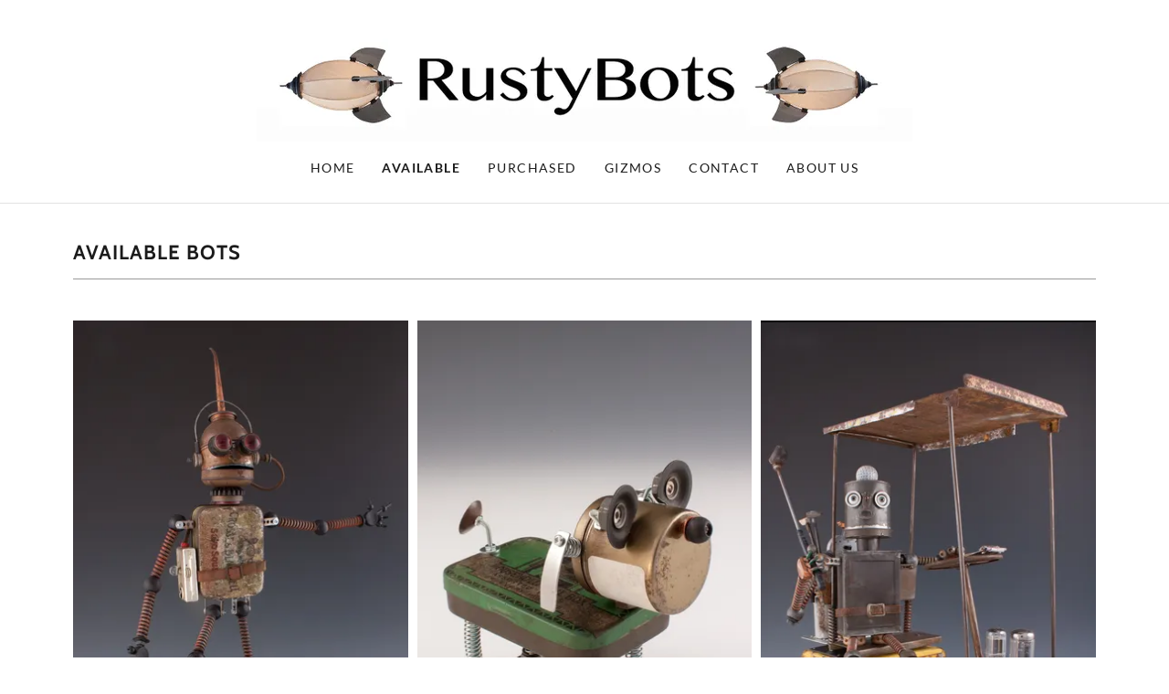

--- FILE ---
content_type: text/html;charset=utf-8
request_url: https://rustybots.com/available
body_size: 71195
content:
<html lang="en-US"><head><meta charset="utf-8"/><meta http-equiv="X-UA-Compatible" content="IE=edge"/><meta name="viewport" content="width=device-width, initial-scale=1"/><title>Available | RustyBots</title><meta name="author" content="RustyBots"/><meta property="og:url" content="https://rustybots.com/available"/>
<meta property="og:site_name" content="RustyBots"/>
<meta property="og:title" content="Available | RustyBots"/>
<meta property="og:type" content="website"/>
<meta property="og:image" content="http://img1.wsimg.com/isteam/ip/1d25d668-e832-4fe6-b464-28bead78b5c9/95f75649-52d7-4bc5-823e-41979d165355.JPG"/>
<meta property="og:locale" content="en_US"/>
<meta name="twitter:card" content="summary"/>
<meta name="twitter:title" content="RustyBots"/>
<meta name="twitter:image" content="http://img1.wsimg.com/isteam/ip/1d25d668-e832-4fe6-b464-28bead78b5c9/95f75649-52d7-4bc5-823e-41979d165355.JPG"/>
<meta name="twitter:image:alt" content="RustyBots"/><script type="text/javascript">!function(e){function t(n){if(i[n])return i[n].exports;var r=i[n]={exports:{},id:n,loaded:!1};return e[n].call(r.exports,r,r.exports,t),r.loaded=!0,r.exports}var i={};return t.m=e,t.c=i,t.p="",t(0)}([function(e,t,i){e.exports=i(1)},function(e,t,i){"use strict";window.guacImage=i(2)},function(e,t){"use strict";function i(e,t,i,a){i=i||{};var o,u,d,c,s,l=i.delay||500,h=i.cellSize||{x:200,y:200},w=function(){a?a(u):t.style.backgroundImage='url("'+u+'")',t.setAttribute("data-guac-image","loaded")}.bind(this),f=function(){t.setAttribute("data-guac-image","loading"),o=null;var i=n(t,h);if(!i)return s();if(!d||i.w!==d.w||i.h!==d.h)return d=i,s(1);if(u=r(e,i,h),u!==c){c=u;var a=document.createElement("img");a.src=u,a.complete||!a.addEventListener?w():a.addEventListener("load",w)}}.bind(this);s=function(e){o&&clearTimeout(o),o=setTimeout(f,isNaN(e)?l:e)}.bind(this),this.unmount=function(){o&&(clearTimeout(o),o=null),window.removeEventListener("resize",s)},window.addEventListener("resize",s),f()}function n(e,t){var i={w:t.x,h:t.y};if("undefined"!=typeof window&&e){var n=Math.min(window.devicePixelRatio||1,3),r=window.getComputedStyle(e);if(i.w=Math.round(parseInt(r.width,10)*n),i.h=Math.round(parseInt(r.height,10)*n),isNaN(i.w)||isNaN(i.h))return}return i}function r(e,t,i){var n=t.w%i.x,r=t.h%i.y,a=Math.max(n?t.w+(i.x-n):t.w,i.x),o=Math.max(r?t.h+(i.y-r):t.h,i.y);return e.replace(/\{width\}/g,a).replace(/\{height\}/g,o)}i.getUrl=function(e,t,i){if(!t)throw new Error("cellSize is required");var a=n(i,t);if(a)return r(e,a,t)},e.exports=i}]);</script>
<script type="text/javascript">"undefined"===typeof _trfq||(window._trfq=[]);"undefined"==typeof _trfd&&(window._trfd=[]);</script>
<style data-inline-fonts>/* vietnamese */
@font-face {
  font-family: 'Cabin';
  font-style: normal;
  font-weight: 700;
  font-stretch: 100%;
  src: url(https://img1.wsimg.com/gfonts/s/cabin/v35/u-4X0qWljRw-PfU81xCKCpdpbgZJl6XFpfEd7eA9BIxxkbqDH7mlx17r.woff2) format('woff2');
  unicode-range: U+0102-0103, U+0110-0111, U+0128-0129, U+0168-0169, U+01A0-01A1, U+01AF-01B0, U+0300-0301, U+0303-0304, U+0308-0309, U+0323, U+0329, U+1EA0-1EF9, U+20AB;
}
/* latin-ext */
@font-face {
  font-family: 'Cabin';
  font-style: normal;
  font-weight: 700;
  font-stretch: 100%;
  src: url(https://img1.wsimg.com/gfonts/s/cabin/v35/u-4X0qWljRw-PfU81xCKCpdpbgZJl6XFpfEd7eA9BIxxkbqDH7ilx17r.woff2) format('woff2');
  unicode-range: U+0100-02BA, U+02BD-02C5, U+02C7-02CC, U+02CE-02D7, U+02DD-02FF, U+0304, U+0308, U+0329, U+1D00-1DBF, U+1E00-1E9F, U+1EF2-1EFF, U+2020, U+20A0-20AB, U+20AD-20C0, U+2113, U+2C60-2C7F, U+A720-A7FF;
}
/* latin */
@font-face {
  font-family: 'Cabin';
  font-style: normal;
  font-weight: 700;
  font-stretch: 100%;
  src: url(https://img1.wsimg.com/gfonts/s/cabin/v35/u-4X0qWljRw-PfU81xCKCpdpbgZJl6XFpfEd7eA9BIxxkbqDH7alxw.woff2) format('woff2');
  unicode-range: U+0000-00FF, U+0131, U+0152-0153, U+02BB-02BC, U+02C6, U+02DA, U+02DC, U+0304, U+0308, U+0329, U+2000-206F, U+20AC, U+2122, U+2191, U+2193, U+2212, U+2215, U+FEFF, U+FFFD;
}

/* latin-ext */
@font-face {
  font-family: 'Lato';
  font-style: normal;
  font-weight: 100;
  src: url(https://img1.wsimg.com/gfonts/s/lato/v25/S6u8w4BMUTPHh30AUi-qJCY.woff2) format('woff2');
  unicode-range: U+0100-02BA, U+02BD-02C5, U+02C7-02CC, U+02CE-02D7, U+02DD-02FF, U+0304, U+0308, U+0329, U+1D00-1DBF, U+1E00-1E9F, U+1EF2-1EFF, U+2020, U+20A0-20AB, U+20AD-20C0, U+2113, U+2C60-2C7F, U+A720-A7FF;
}
/* latin */
@font-face {
  font-family: 'Lato';
  font-style: normal;
  font-weight: 100;
  src: url(https://img1.wsimg.com/gfonts/s/lato/v25/S6u8w4BMUTPHh30AXC-q.woff2) format('woff2');
  unicode-range: U+0000-00FF, U+0131, U+0152-0153, U+02BB-02BC, U+02C6, U+02DA, U+02DC, U+0304, U+0308, U+0329, U+2000-206F, U+20AC, U+2122, U+2191, U+2193, U+2212, U+2215, U+FEFF, U+FFFD;
}
/* latin-ext */
@font-face {
  font-family: 'Lato';
  font-style: normal;
  font-weight: 300;
  src: url(https://img1.wsimg.com/gfonts/s/lato/v25/S6u9w4BMUTPHh7USSwaPGR_p.woff2) format('woff2');
  unicode-range: U+0100-02BA, U+02BD-02C5, U+02C7-02CC, U+02CE-02D7, U+02DD-02FF, U+0304, U+0308, U+0329, U+1D00-1DBF, U+1E00-1E9F, U+1EF2-1EFF, U+2020, U+20A0-20AB, U+20AD-20C0, U+2113, U+2C60-2C7F, U+A720-A7FF;
}
/* latin */
@font-face {
  font-family: 'Lato';
  font-style: normal;
  font-weight: 300;
  src: url(https://img1.wsimg.com/gfonts/s/lato/v25/S6u9w4BMUTPHh7USSwiPGQ.woff2) format('woff2');
  unicode-range: U+0000-00FF, U+0131, U+0152-0153, U+02BB-02BC, U+02C6, U+02DA, U+02DC, U+0304, U+0308, U+0329, U+2000-206F, U+20AC, U+2122, U+2191, U+2193, U+2212, U+2215, U+FEFF, U+FFFD;
}
/* latin-ext */
@font-face {
  font-family: 'Lato';
  font-style: normal;
  font-weight: 400;
  src: url(https://img1.wsimg.com/gfonts/s/lato/v25/S6uyw4BMUTPHjxAwXjeu.woff2) format('woff2');
  unicode-range: U+0100-02BA, U+02BD-02C5, U+02C7-02CC, U+02CE-02D7, U+02DD-02FF, U+0304, U+0308, U+0329, U+1D00-1DBF, U+1E00-1E9F, U+1EF2-1EFF, U+2020, U+20A0-20AB, U+20AD-20C0, U+2113, U+2C60-2C7F, U+A720-A7FF;
}
/* latin */
@font-face {
  font-family: 'Lato';
  font-style: normal;
  font-weight: 400;
  src: url(https://img1.wsimg.com/gfonts/s/lato/v25/S6uyw4BMUTPHjx4wXg.woff2) format('woff2');
  unicode-range: U+0000-00FF, U+0131, U+0152-0153, U+02BB-02BC, U+02C6, U+02DA, U+02DC, U+0304, U+0308, U+0329, U+2000-206F, U+20AC, U+2122, U+2191, U+2193, U+2212, U+2215, U+FEFF, U+FFFD;
}
/* latin-ext */
@font-face {
  font-family: 'Lato';
  font-style: normal;
  font-weight: 700;
  src: url(https://img1.wsimg.com/gfonts/s/lato/v25/S6u9w4BMUTPHh6UVSwaPGR_p.woff2) format('woff2');
  unicode-range: U+0100-02BA, U+02BD-02C5, U+02C7-02CC, U+02CE-02D7, U+02DD-02FF, U+0304, U+0308, U+0329, U+1D00-1DBF, U+1E00-1E9F, U+1EF2-1EFF, U+2020, U+20A0-20AB, U+20AD-20C0, U+2113, U+2C60-2C7F, U+A720-A7FF;
}
/* latin */
@font-face {
  font-family: 'Lato';
  font-style: normal;
  font-weight: 700;
  src: url(https://img1.wsimg.com/gfonts/s/lato/v25/S6u9w4BMUTPHh6UVSwiPGQ.woff2) format('woff2');
  unicode-range: U+0000-00FF, U+0131, U+0152-0153, U+02BB-02BC, U+02C6, U+02DA, U+02DC, U+0304, U+0308, U+0329, U+2000-206F, U+20AC, U+2122, U+2191, U+2193, U+2212, U+2215, U+FEFF, U+FFFD;
}
/* latin-ext */
@font-face {
  font-family: 'Lato';
  font-style: normal;
  font-weight: 900;
  src: url(https://img1.wsimg.com/gfonts/s/lato/v25/S6u9w4BMUTPHh50XSwaPGR_p.woff2) format('woff2');
  unicode-range: U+0100-02BA, U+02BD-02C5, U+02C7-02CC, U+02CE-02D7, U+02DD-02FF, U+0304, U+0308, U+0329, U+1D00-1DBF, U+1E00-1E9F, U+1EF2-1EFF, U+2020, U+20A0-20AB, U+20AD-20C0, U+2113, U+2C60-2C7F, U+A720-A7FF;
}
/* latin */
@font-face {
  font-family: 'Lato';
  font-style: normal;
  font-weight: 900;
  src: url(https://img1.wsimg.com/gfonts/s/lato/v25/S6u9w4BMUTPHh50XSwiPGQ.woff2) format('woff2');
  unicode-range: U+0000-00FF, U+0131, U+0152-0153, U+02BB-02BC, U+02C6, U+02DA, U+02DC, U+0304, U+0308, U+0329, U+2000-206F, U+20AC, U+2122, U+2191, U+2193, U+2212, U+2215, U+FEFF, U+FFFD;
}
</style><style type="text/css">


.x{-ms-text-size-adjust:100%;-webkit-text-size-adjust:100%;-webkit-tap-highlight-color:rgba(0,0,0,0);margin:0}.x-el,.x-el:after,.x-el:before{box-sizing:border-box}.x-el-article,.x-el-aside,.x-el-details,.x-el-figcaption,.x-el-figure,.x-el-footer,.x-el-header,.x-el-hgroup,.x-el-main,.x-el-menu,.x-el-nav,.x-el-section,.x-el-summary{display:block}.x-el-audio,.x-el-canvas,.x-el-progress,.x-el-video{display:inline-block;vertical-align:baseline}.x-el-audio:not([controls]){display:none;height:0}.x-el-template{display:none}.x-el-a{background-color:transparent;color:inherit}.x-el-a:active,.x-el-a:hover{outline:0}.x-el-abbr[title]{border-bottom:1px dotted}.x-el-b,.x-el-strong{font-weight:700}.x-el-dfn{font-style:italic}.x-el-mark{background:#ff0;color:#000}.x-el-small{font-size:80%}.x-el-sub,.x-el-sup{font-size:75%;line-height:0;position:relative;vertical-align:baseline}.x-el-sup{top:-.5em}.x-el-sub{bottom:-.25em}.x-el-img{vertical-align:middle;border:0}.x-el-svg:not(:root){overflow:hidden}.x-el-figure{margin:0}.x-el-hr{box-sizing:content-box;height:0}.x-el-pre{overflow:auto}.x-el-code,.x-el-kbd,.x-el-pre,.x-el-samp{font-family:monospace,monospace;font-size:1em}.x-el-button,.x-el-input,.x-el-optgroup,.x-el-select,.x-el-textarea{color:inherit;font:inherit;margin:0}.x-el-button{overflow:visible}.x-el-button,.x-el-select{text-transform:none}.x-el-button,.x-el-input[type=button],.x-el-input[type=reset],.x-el-input[type=submit]{-webkit-appearance:button;cursor:pointer}.x-el-button[disabled],.x-el-input[disabled]{cursor:default}.x-el-button::-moz-focus-inner,.x-el-input::-moz-focus-inner{border:0;padding:0}.x-el-input{line-height:normal}.x-el-input[type=checkbox],.x-el-input[type=radio]{box-sizing:border-box;padding:0}.x-el-input[type=number]::-webkit-inner-spin-button,.x-el-input[type=number]::-webkit-outer-spin-button{height:auto}.x-el-input[type=search]{-webkit-appearance:textfield;box-sizing:content-box}.x-el-input[type=search]::-webkit-search-cancel-button,.x-el-input[type=search]::-webkit-search-decoration{-webkit-appearance:none}.x-el-textarea{border:0}.x-el-fieldset{border:1px solid silver;margin:0 2px;padding:.35em .625em .75em}.x-el-legend{border:0;padding:0}.x-el-textarea{overflow:auto}.x-el-optgroup{font-weight:700}.x-el-table{border-collapse:collapse;border-spacing:0}.x-el-td,.x-el-th{padding:0}.x{-webkit-font-smoothing:antialiased}.x-el-hr{border:0}.x-el-fieldset,.x-el-input,.x-el-select,.x-el-textarea{margin-top:0;margin-bottom:0}.x-el-fieldset,.x-el-input[type=email],.x-el-input[type=text],.x-el-textarea{width:100%}.x-el-input,.x-el-label{vertical-align:middle}.x-el-input{border-style:none;padding:.5em}.x-el-select:not([multiple]){vertical-align:middle}.x-el-textarea{line-height:1.75;padding:.5em}@-webkit-keyframes a{0%{-webkit-transform:scale(1);transform:scale(1);opacity:1}45%{-webkit-transform:scale(.1);transform:scale(.1);opacity:.7}80%{-webkit-transform:scale(1);transform:scale(1);opacity:1}}@keyframes a{0%{-webkit-transform:scale(1);transform:scale(1);opacity:1}45%{-webkit-transform:scale(.1);transform:scale(.1);opacity:.7}80%{-webkit-transform:scale(1);transform:scale(1);opacity:1}}.x-loader svg{display:inline-block}.x-loader svg:first-child{-webkit-animation:a .75s -.24s infinite cubic-bezier(.2,.68,.18,1.08);animation:a .75s -.24s infinite cubic-bezier(.2,.68,.18,1.08)}.x-loader svg:nth-child(2){-webkit-animation:a .75s -.12s infinite cubic-bezier(.2,.68,.18,1.08);animation:a .75s -.12s infinite cubic-bezier(.2,.68,.18,1.08)}.x-loader svg:nth-child(3){-webkit-animation:a .75s 0s infinite cubic-bezier(.2,.68,.18,1.08);animation:a .75s 0s infinite cubic-bezier(.2,.68,.18,1.08)}.x-icon>svg{transition:-webkit-transform .33s ease-in-out;transition:transform .33s ease-in-out;transition:transform .33s ease-in-out,-webkit-transform .33s ease-in-out}.x-icon>svg.rotate-90{-webkit-transform:rotate(-90deg);transform:rotate(-90deg)}.x-icon>svg.rotate90{-webkit-transform:rotate(90deg);transform:rotate(90deg)}.x-icon>svg.rotate-180{-webkit-transform:rotate(-180deg);transform:rotate(-180deg)}.x-icon>svg.rotate180{-webkit-transform:rotate(180deg);transform:rotate(180deg)}.x-rt ol,.x-rt ul{text-align:left}.x-rt p{margin:0}.carousel{text-align:center;opacity:0;transition:opacity .5s}.carousel,.carousel .carousel-container-inner{position:relative;margin:0 auto}.carousel .carousel-viewport{overflow:hidden;white-space:nowrap;text-align:left}.carousel .carousel-arrow{position:absolute;z-index:1;color:#fff;border:3px solid;border-radius:50%;bottom:23px;height:32px;width:32px;font-weight:900;background:rgba(0,0,0,.15);padding:0;cursor:pointer}.carousel .carousel-arrow:focus{outline:none}.carousel .carousel-arrow:before{font-size:19px;display:block;margin-top:-2px}.carousel .carousel-arrow:disabled{cursor:not-allowed;opacity:.5}.carousel .carousel-left-arrow{left:23px}.carousel .carousel-left-arrow:before{content:"<";padding-right:2px}.carousel .carousel-right-arrow{right:23px}.carousel .carousel-right-arrow:before{content:">";padding-left:2px}.carousel .carousel-track{list-style:none;padding:0;margin:0;-ms-touch-action:pan-y pinch-zoom;touch-action:pan-y pinch-zoom}.carousel .carousel-track .carousel-slide{display:inline-block;opacity:.7;transition:opacity .5s ease-in-out;white-space:normal}.carousel .carousel-track .carousel-slide>*{display:block}.carousel .carousel-track .carousel-slide.carousel-slide-loading{background:hsla(0,0%,80%,.7)}.carousel .carousel-track .carousel-slide.carousel-slide-fade{position:absolute;left:50%;-webkit-transform:translateX(-50%);transform:translateX(-50%);opacity:0}.carousel .carousel-track .carousel-slide.carousel-slide-selected{opacity:1;z-index:1}.carousel.loaded{opacity:1}.carousel .carousel-dots{list-style:none;padding:0;margin:0;position:absolute;left:0;right:0;bottom:-30px;text-align:center}.carousel .carousel-dots li{display:inline-block}.carousel .carousel-dots button{border:0;background:transparent;font-size:1.1em;cursor:pointer;color:#ccc;padding-left:6px;padding-right:6px}.carousel .carousel-dots button.selected{color:#000}.carousel .carousel-dots button:focus{outline:none}

</style>
<style data-glamor="cxs-default-sheet" type="text/css">.x .px_-letter-spacing-1px{letter-spacing:1px}.x .px_-text-transform-uppercase{text-transform:uppercase}.x .px_-ff-_Cabin___arial__sans-serif{font-family:'Cabin', arial, sans-serif}.x .px_-fs-16{font-size:16px}.x .px_-z-index-1001{z-index:1001}.x .px_-bc-rgb246__246__246{background-color:rgb(246, 246, 246)}.x .px_-pt-0{padding-top:0}.x .px_-pb-0{padding-bottom:0}.x .px_-overflow-visible{overflow:visible}.x .px_-d-none{display:none}.x .px_-bc-rgb255__255__255{background-color:rgb(255, 255, 255)}.x .px_-ml-auto{margin-left:auto}.x .px_-mr-auto{margin-right:auto}.x .px_-pl-20px{padding-left:20px}.x .px_-pr-20px{padding-right:20px}.x .px_-max-width-100P{max-width:100%}.x .px_-d-flex{display:flex}.x .px_-align-items-center{align-items:center}.x .px_-justify-content-center{justify-content:center}.x .px_-pt-30px{padding-top:30px}.x .px_-pb-30px{padding-bottom:30px}.x .px_-text-align-center{text-align:center}.x .px_-w-100P{width:100%}.x .px__CA__nth-childn-mb-20px > :nth-child(n){margin-bottom:20px}.x .px___CA__last-child-mb-0__important  > :last-child{margin-bottom:0 !important}.x .px_-d-inline-block{display:inline-block}.x .px_-letter-spacing-normal{letter-spacing:normal}.x .px_-text-transform-none{text-transform:none}.x .px_-overflow-wrap-break-word{overflow-wrap:break-word}.x .px_-fw-400{font-weight:400}.x .px_-c-rgb0__117__193{color:rgb(0, 117, 193)}.x .px_-text-decoration-none{text-decoration:none}.x .px_-d-inline{display:inline}.x .px_-cursor-pointer{cursor:pointer}.x .px_-ff-_Lato___arial__sans-serif{font-family:'Lato', arial, sans-serif}.x .px__hover-c-rgb0__110__182:hover{color:rgb(0, 110, 182)}.x .px_-ml-0{margin-left:0}.x .px_-mr-0{margin-right:0}.x .px_-mt-0{margin-top:0}.x .px_-mb-0{margin-bottom:0}.x .px_-max-height-45px{max-height:45px}.x .px_-justify-content-space-between{justify-content:space-between}.x .px_-webkit-margin-before-0{-webkit-margin-before:0}.x .px_-webkit-margin-after-0{-webkit-margin-after:0}.x .px_-webkit-padding-start-0{-webkit-padding-start:0}.x .px_-p-0{padding:0}.x .px_-position-relative{position:relative}.x .px_-c-rgb94__94__94{color:rgb(94, 94, 94)}.x .px_-mb-none{margin-bottom:none}.x .px_-list-style-none{list-style:none}.x .px_-pl-30px{padding-left:30px}.x .px_-white-space-nowrap{white-space:nowrap}.x .px_-visibility-hidden{visibility:hidden}.x .px__first-child-ml-0:first-child{margin-left:0}.x .px__first-child-pl-0:first-child{padding-left:0}.x .px_-letter-spacing-p1em{letter-spacing:.1em}.x .px_-fs-12{font-size:12px}.x .px_-c-rgb27__27__27{color:rgb(27, 27, 27)}.x .px_-ml--6px{margin-left:-6px}.x .px_-mr--6px{margin-right:-6px}.x .px_-mt--6px{margin-top:-6px}.x .px_-mb--6px{margin-bottom:-6px}.x .px_-pl-6px{padding-left:6px}.x .px_-pr-6px{padding-right:6px}.x .px_-pt-6px{padding-top:6px}.x .px_-pb-6px{padding-bottom:6px}.x .px_-fw-700{font-weight:700}.x .px_-c-inherit{color:inherit}.x .px_-w-12px{width:12px}.x .px_-h-12px{height:12px}.x .px_-transition-transform_p33s_ease-in-out{transition:transform .33s ease-in-out}.x .px_-transform-rotate0deg{transform:rotate(0deg)}.x .px_-top-1px{top:1px}.x .px_-ml-8px{margin-left:8px}.x .px_-border-radius-4px{border-radius:4px}.x .px_-box-shadow-0_3px_6px_3px_rgba0_0_0_0p24{box-shadow:0 3px 6px 3px rgba(0,0,0,0.24)}.x .px_-pt-15px{padding-top:15px}.x .px_-pb-15px{padding-bottom:15px}.x .px_-pl-15px{padding-left:15px}.x .px_-pr-15px{padding-right:15px}.x .px_-position-absolute{position:absolute}.x .px_-right-0px{right:0px}.x .px_-top-30px{top:30px}.x .px_-max-height-45vh{max-height:45vh}.x .px_-overflow-y-auto{overflow-y:auto}.x .px_-z-index-3{z-index:3}.x .px_-d-block{display:block}.x .px_-text-align-left{text-align:left}.x .px__last-child-mb-0:last-child{margin-bottom:0}.x .px_-pt-5px{padding-top:5px}.x .px_-pb-5px{padding-bottom:5px}.x .px_-w-20px{width:20px}.x .px_-h-20px{height:20px}.x .px_-border-color-rgb226__226__226{border-color:rgb(226, 226, 226)}.x .px_-border-bottom-width-1px{border-bottom-width:1px}.x .px_-border-style-solid{border-style:solid}.x .px_-bc-rgba22__22__22__0p9{background-color:rgba(22, 22, 22, 0.9)}.x .px_-position-fixed{position:fixed}.x .px_-z-index-10000{z-index:10000}.x .px_-top-0{top:0}.x .px_-left-0{left:0}.x .px_-right-0{right:0}.x .px_-bottom-0{bottom:0}.x .px_-max-height-100vh{max-height:100vh}.x .px_-pb-20px{padding-bottom:20px}.x .px_-webkit-overflow-scrolling-touch{-webkit-overflow-scrolling:touch}.x .px_-top-20px{top:20px}.x .px_-right-20px{right:20px}.x .px_-w-16px{width:16px}.x .px_-h-16px{height:16px}.x .px_-c-rgb247__247__247{color:rgb(247, 247, 247)}.x .px__hover-c-rgb0__155__254:hover{color:rgb(0, 155, 254)}.x .px_-pl-0{padding-left:0}.x .px_-pr-0{padding-right:0}.x .px_-c-rgb164__164__164{color:rgb(164, 164, 164)}.x .px__after-content-___:after{content:" "}.x .px__after-d-block:after{display:block}.x .px__after-position-absolute:after{position:absolute}.x .px__after-left-0:after{left:0}.x .px__after-right-0:after{right:0}.x .px__after-bottom-0:after{bottom:0}.x .px__after-border-bottom-width-1px:after{border-bottom-width:1px}.x .px__after-border-bottom-style-solid:after{border-bottom-style:solid}.x .px__after-border-color-rgb255__255__255:after{border-color:rgb(255, 255, 255)}.x .px__after-opacity-p15:after{opacity:.15}.x .px_-fs-20{font-size:20px}.x .px__after-d-none:after{display:none}.x .px_-pt-40px{padding-top:40px}.x .px_-pb-40px{padding-bottom:40px}.x .px_-min-height-30vh{min-height:30vh}.x .px_-word-wrap-break-word{word-wrap:break-word}.x .px_-word-break-break-word{word-break:break-word}.x .px_-lh-1p25{line-height:1.25}.x .px_-mb-40px{margin-bottom:40px}.x .px_-border-color-_999{border-color: #999}.x .px_-mt-15px{margin-top:15px}.x .px_-mb-30px{margin-bottom:30px}.x .px_-box-sizing-border-box{box-sizing:border-box}.x .px_-flex-direction-row{flex-direction:row}.x .px_-flex-wrap-wrap{flex-wrap:wrap}.x .px_-m-0{margin:0px}.x .px_-flex-grow-1{flex-grow:1}.x .px_-flex-shrink-1{flex-shrink:1}.x .px_-flex-basis-0P{flex-basis:0%}.x .px_-flex-basis-50P{flex-basis:50%}.x .px_-p-5px{padding:5px}.x .px_-max-width-50P{max-width:50%}.x .px_-h-auto{height:auto}.x .px_-flex-basis-100P{flex-basis:100%}.x .px_-fs-unset{font-size:unset}.x .px_-font-style-italic{font-style:italic}.x .px_-text-decoration-line-through{text-decoration:line-through}.x .px_-text-decoration-underline{text-decoration:underline}.x .px_-c-rgb119__119__119{color:rgb(119, 119, 119)}.x .px_-mt-20px{margin-top:20px}</style>


<style data-glamor="cxs-sm-sheet" type="text/css">@media (min-width: 768px){.x ._smpx_-w-728px{width:728px}}</style>
<style data-glamor="cxs-md-sheet" type="text/css">@media (min-width: 1024px){.x ._mdpx_-fs-16{font-size:16px}}@media (min-width: 1024px){.x ._mdpx_-d-block{display:block}}@media (min-width: 1024px){.x ._mdpx_-w-984px{width:984px}}@media (min-width: 1024px){.x ._mdpx_-max-height-125px{max-height:125px}}@media (min-width: 1024px){.x ._mdpx_-justify-content-center{justify-content:center}}@media (min-width: 1024px){.x ._mdpx_-fs-14{font-size:14px}}@media (min-width: 1024px){.x ._mdpx_-d-none{display:none}}@media (min-width: 1024px){.x ._mdpx_-fs-22{font-size:22px}}@media (min-width: 1024px){.x ._mdpx_-flex-basis-33p33333333333333P{flex-basis:33.33333333333333%}}@media (min-width: 1024px){.x ._mdpx_-max-width-33p33333333333333P{max-width:33.33333333333333%}}@media (min-width: 1024px){.x ._mdpx_-flex-basis-0P{flex-basis:0%}}@media (min-width: 1024px){.x ._mdpx_-max-width-none{max-width:none}}@media (min-width: 1024px){.x ._mdpx_-text-align-left{text-align:left}}@media (min-width: 1024px){.x ._mdpx_-text-align-right{text-align:right}}@media (min-width: 1024px){.x ._mdpx_-mt-0{margin-top:0}}</style>
<style data-glamor="cxs-lg-sheet" type="text/css">@media (min-width: 1200px){.x ._lgpx_-fs-16{font-size:16px}}@media (min-width: 1200px){.x ._lgpx_-w-1160px{width:1160px}}@media (min-width: 1200px){.x ._lgpx_-fs-14{font-size:14px}}@media (min-width: 1200px){.x ._lgpx_-fs-22{font-size:22px}}</style></head>
<body class="x  x-fonts-cabin"><div id="layout-1-d-25-d-668-e-832-4-fe-6-b-464-28-bead-78-b-5-c-9" class="layout layout-layout layout-layout-layout-8 locale-en-US lang-en"><span data-ux="Element" class="x-el x-el-span px_-letter-spacing-1px px_-text-transform-uppercase px_-ff-_Cabin___arial__sans-serif px_-fs-16 _mdpx_-fs-16 _lgpx_-fs-16 x-d-ux"><div id="b57eff98-4878-48bd-b2ec-58b63e5cd62a" class="widget widget-header widget-header-header-6"><div data-ux="Block" class="x-el x-el-div px_-letter-spacing-1px px_-text-transform-uppercase px_-z-index-1001 px_-ff-_Cabin___arial__sans-serif px_-fs-16 _mdpx_-fs-16 _lgpx_-fs-16 x-d-ux"><section data-ux="Section" data-aid="HEADER_SECTION" class="x-el x-el-section px_-letter-spacing-1px px_-text-transform-uppercase px_-bc-rgb246__246__246 px_-pt-0 px_-pb-0 px_-overflow-visible px_-ff-_Cabin___arial__sans-serif px_-fs-16 _mdpx_-fs-16 _lgpx_-fs-16 x-d-ux x-d-aid"><div data-ux="Block" class="x-el x-el-div px_-letter-spacing-1px px_-text-transform-uppercase px_-d-none px_-ff-_Cabin___arial__sans-serif px_-fs-16 _mdpx_-d-block _mdpx_-fs-16 _lgpx_-fs-16 x-d-ux"></div><nav data-ux="Block" class="x-el x-el-nav px_-letter-spacing-1px px_-text-transform-uppercase px_-bc-rgb255__255__255 px_-ff-_Cabin___arial__sans-serif px_-fs-16 _mdpx_-fs-16 _lgpx_-fs-16 x-d-ux"><div data-ux="Container" class="x-el x-el-div px_-letter-spacing-1px px_-text-transform-uppercase px_-ml-auto px_-mr-auto px_-pl-20px px_-pr-20px px_-max-width-100P px_-d-flex px_-align-items-center px_-justify-content-center px_-pt-30px px_-pb-30px px_-ff-_Cabin___arial__sans-serif px_-fs-16 _smpx_-w-728px _mdpx_-w-984px _mdpx_-fs-16 _lgpx_-w-1160px _lgpx_-fs-16 x-d-ux"><div data-ux="Block" class="x-el x-el-div px_-letter-spacing-1px px_-text-transform-uppercase px_-d-flex px_-align-items-center px_-justify-content-center px_-text-align-center px_-w-100P px_-ff-_Cabin___arial__sans-serif px_-fs-16 _mdpx_-fs-16 _lgpx_-fs-16 x-d-ux"><div data-ux="Block" class="x-el x-el-div px_-letter-spacing-1px px_-text-transform-uppercase px__CA__nth-childn-mb-20px px___CA__last-child-mb-0__important px_-w-100P px_-ff-_Cabin___arial__sans-serif px_-fs-16 _mdpx_-fs-16 _lgpx_-fs-16 x-d-ux"><div data-ux="Block" class="x-el x-el-div px_-letter-spacing-1px px_-text-transform-uppercase px_-ff-_Cabin___arial__sans-serif px_-fs-16 _mdpx_-fs-16 _lgpx_-fs-16 x-d-ux"><div data-ux="Block" data-aid="HEADER_LOGO_RENDERED" data-route="logo" class="x-el x-el-div px_-letter-spacing-1px px_-text-transform-uppercase px_-max-width-100P px_-d-inline-block px_-ff-_Cabin___arial__sans-serif px_-fs-16 _mdpx_-fs-16 _lgpx_-fs-16 x-d-ux x-d-aid x-d-route"><a data-ux="Link" href="/" data-page="408887ca-7ea2-44df-aae8-df44c8da4d08" title="RustyBots" class="x-el x-el-a px_-letter-spacing-normal px_-text-transform-none px_-overflow-wrap-break-word px_-fs-16 px_-fw-400 px_-c-rgb0__117__193 px_-text-decoration-none px_-d-inline px_-cursor-pointer px_-ff-_Lato___arial__sans-serif px__hover-c-rgb0__110__182 _mdpx_-fs-16 _lgpx_-fs-16 x-d-ux x-d-page"><img src="//img1.wsimg.com/isteam/ip/1d25d668-e832-4fe6-b464-28bead78b5c9/logo/115eddd0-9b8d-4499-87d1-4830b4a83d0b.jpg/:/rs=h:125" srcset="//img1.wsimg.com/isteam/ip/1d25d668-e832-4fe6-b464-28bead78b5c9/logo/115eddd0-9b8d-4499-87d1-4830b4a83d0b.jpg/:/rs=h:125,
//img1.wsimg.com/isteam/ip/1d25d668-e832-4fe6-b464-28bead78b5c9/logo/115eddd0-9b8d-4499-87d1-4830b4a83d0b.jpg/:/rs=h:187.5 1.5x,
//img1.wsimg.com/isteam/ip/1d25d668-e832-4fe6-b464-28bead78b5c9/logo/115eddd0-9b8d-4499-87d1-4830b4a83d0b.jpg/:/rs=h:250 2x,
//img1.wsimg.com/isteam/ip/1d25d668-e832-4fe6-b464-28bead78b5c9/logo/115eddd0-9b8d-4499-87d1-4830b4a83d0b.jpg/:/rs=h:375 3x" data-ux="Image" data-aid="HEADER_LOGO_IMAGE_RENDERED" alt="RustyBots" class="x-el x-el-img px_-letter-spacing-normal px_-text-transform-none px_-max-width-100P px_-ml-0 px_-mr-0 px_-mt-0 px_-mb-0 px_-max-height-45px px_-ff-_Lato___arial__sans-serif px_-fs-16 _mdpx_-max-height-125px _mdpx_-fs-16 _lgpx_-fs-16 x-d-ux x-d-aid"/></a></div></div><div data-ux="Block" class="x-el x-el-div px_-letter-spacing-1px px_-text-transform-uppercase px_-d-flex px_-align-items-center px_-justify-content-space-between px_-ff-_Cabin___arial__sans-serif px_-fs-16 _mdpx_-justify-content-center _mdpx_-fs-16 _lgpx_-fs-16 x-d-ux"><div data-ux="Block" id="header634677-search-width" class="x-el x-el-div px_-letter-spacing-1px px_-text-transform-uppercase px_-d-none px_-ff-_Cabin___arial__sans-serif px_-fs-16 _mdpx_-d-block _mdpx_-fs-16 _lgpx_-fs-16 x-d-ux"><nav data-ux="Nav" class="x-el x-el-nav px_-letter-spacing-1px px_-text-transform-uppercase px_-max-width-100P px_-ff-_Cabin___arial__sans-serif px_-fs-16 _mdpx_-fs-16 _lgpx_-fs-16 x-d-ux"><ul data-ux="List" id="header634677-navId" class="x-el x-el-ul px_-letter-spacing-1px px_-text-transform-uppercase px_-mt-0 px_-mb-0 px_-ml-0 px_-mr-0 px_-webkit-margin-before-0 px_-webkit-margin-after-0 px_-webkit-padding-start-0 px_-p-0 px_-position-relative px_-ff-_Cabin___arial__sans-serif px_-fs-16 _mdpx_-fs-16 _lgpx_-fs-16 x-d-ux"><li data-ux="ListItemInline" class="x-el x-el-li px_-letter-spacing-1px px_-text-transform-uppercase px_-c-rgb94__94__94 px_-ml-0 px_-mb-none px_-d-inline-block px_-list-style-none px_-pl-30px px_-white-space-nowrap px_-visibility-hidden px_-ff-_Cabin___arial__sans-serif px_-fs-16 px__first-child-ml-0 px__first-child-pl-0 _mdpx_-fs-16 _lgpx_-fs-16 x-d-ux"><a data-ux="NavLink" href="/" target="" rel="" data-page="408887ca-7ea2-44df-aae8-df44c8da4d08" data-edit-interactive="true" class="x-el x-el-a px_-letter-spacing-p1em px_-text-transform-uppercase px_-overflow-wrap-break-word px_-fs-12 px_-fw-400 px_-c-rgb27__27__27 px_-text-decoration-none px_-d-inline-block px_-cursor-pointer px_-ff-_Lato___arial__sans-serif px_-ml--6px px_-mr--6px px_-mt--6px px_-mb--6px px_-pl-6px px_-pr-6px px_-pt-6px px_-pb-6px px__hover-c-rgb0__110__182 _mdpx_-fs-14 _lgpx_-fs-14 x-d-ux x-d-page x-d-edit-interactive">Home</a></li><li data-ux="ListItemInline" class="x-el x-el-li px_-letter-spacing-1px px_-text-transform-uppercase px_-c-rgb94__94__94 px_-ml-0 px_-mb-none px_-d-inline-block px_-list-style-none px_-pl-30px px_-white-space-nowrap px_-visibility-hidden px_-ff-_Cabin___arial__sans-serif px_-fs-16 px__first-child-ml-0 px__first-child-pl-0 _mdpx_-fs-16 _lgpx_-fs-16 x-d-ux"><a data-ux="NavLinkActive" href="/available" target="" rel="" data-page="08bf524f-a8c6-46aa-bc30-d203dacc8f7d" data-edit-interactive="true" class="x-el x-el-a px_-letter-spacing-p1em px_-text-transform-uppercase px_-overflow-wrap-break-word px_-fs-12 px_-fw-700 px_-c-rgb27__27__27 px_-text-decoration-none px_-d-inline-block px_-cursor-pointer px_-ff-_Lato___arial__sans-serif px_-ml--6px px_-mr--6px px_-mt--6px px_-mb--6px px_-pl-6px px_-pr-6px px_-pt-6px px_-pb-6px px__hover-c-rgb0__110__182 _mdpx_-fs-14 _lgpx_-fs-14 x-d-ux x-d-page x-d-edit-interactive"><span>Available</span></a></li><li data-ux="ListItemInline" class="x-el x-el-li px_-letter-spacing-1px px_-text-transform-uppercase px_-c-rgb94__94__94 px_-ml-0 px_-mb-none px_-d-inline-block px_-list-style-none px_-pl-30px px_-white-space-nowrap px_-visibility-hidden px_-ff-_Cabin___arial__sans-serif px_-fs-16 px__first-child-ml-0 px__first-child-pl-0 _mdpx_-fs-16 _lgpx_-fs-16 x-d-ux"><a data-ux="NavLink" href="/purchased" target="" rel="" data-page="9d9aa325-9b67-4a02-82b9-d60367e50d1c" data-edit-interactive="true" class="x-el x-el-a px_-letter-spacing-p1em px_-text-transform-uppercase px_-overflow-wrap-break-word px_-fs-12 px_-fw-400 px_-c-rgb27__27__27 px_-text-decoration-none px_-d-inline-block px_-cursor-pointer px_-ff-_Lato___arial__sans-serif px_-ml--6px px_-mr--6px px_-mt--6px px_-mb--6px px_-pl-6px px_-pr-6px px_-pt-6px px_-pb-6px px__hover-c-rgb0__110__182 _mdpx_-fs-14 _lgpx_-fs-14 x-d-ux x-d-page x-d-edit-interactive">Purchased</a></li><li data-ux="ListItemInline" class="x-el x-el-li px_-letter-spacing-1px px_-text-transform-uppercase px_-c-rgb94__94__94 px_-ml-0 px_-mb-none px_-d-inline-block px_-list-style-none px_-pl-30px px_-white-space-nowrap px_-visibility-hidden px_-ff-_Cabin___arial__sans-serif px_-fs-16 px__first-child-ml-0 px__first-child-pl-0 _mdpx_-fs-16 _lgpx_-fs-16 x-d-ux"><a data-ux="NavLink" href="/gizmos" target="" rel="" data-page="5bf2a8aa-4c4e-4418-8df9-a23dfa1bb443" data-edit-interactive="true" class="x-el x-el-a px_-letter-spacing-p1em px_-text-transform-uppercase px_-overflow-wrap-break-word px_-fs-12 px_-fw-400 px_-c-rgb27__27__27 px_-text-decoration-none px_-d-inline-block px_-cursor-pointer px_-ff-_Lato___arial__sans-serif px_-ml--6px px_-mr--6px px_-mt--6px px_-mb--6px px_-pl-6px px_-pr-6px px_-pt-6px px_-pb-6px px__hover-c-rgb0__110__182 _mdpx_-fs-14 _lgpx_-fs-14 x-d-ux x-d-page x-d-edit-interactive">Gizmos</a></li><li data-ux="ListItemInline" class="x-el x-el-li px_-letter-spacing-1px px_-text-transform-uppercase px_-c-rgb94__94__94 px_-ml-0 px_-mb-none px_-d-inline-block px_-list-style-none px_-pl-30px px_-white-space-nowrap px_-visibility-hidden px_-ff-_Cabin___arial__sans-serif px_-fs-16 px__first-child-ml-0 px__first-child-pl-0 _mdpx_-fs-16 _lgpx_-fs-16 x-d-ux"><a data-ux="NavLink" href="/contact" target="" rel="" data-page="d89fa589-d4a1-4173-8489-0ed8bce18766" data-edit-interactive="true" class="x-el x-el-a px_-letter-spacing-p1em px_-text-transform-uppercase px_-overflow-wrap-break-word px_-fs-12 px_-fw-400 px_-c-rgb27__27__27 px_-text-decoration-none px_-d-inline-block px_-cursor-pointer px_-ff-_Lato___arial__sans-serif px_-ml--6px px_-mr--6px px_-mt--6px px_-mb--6px px_-pl-6px px_-pr-6px px_-pt-6px px_-pb-6px px__hover-c-rgb0__110__182 _mdpx_-fs-14 _lgpx_-fs-14 x-d-ux x-d-page x-d-edit-interactive">Contact</a></li><li data-ux="ListItemInline" class="x-el x-el-li px_-letter-spacing-1px px_-text-transform-uppercase px_-c-rgb94__94__94 px_-ml-0 px_-mb-none px_-d-inline-block px_-list-style-none px_-pl-30px px_-white-space-nowrap px_-visibility-hidden px_-ff-_Cabin___arial__sans-serif px_-fs-16 px__first-child-ml-0 px__first-child-pl-0 _mdpx_-fs-16 _lgpx_-fs-16 x-d-ux"><a data-ux="NavLink" href="/about-us" target="" rel="" data-page="b437151e-8a60-449a-a42d-11ddf81803cb" data-edit-interactive="true" class="x-el x-el-a px_-letter-spacing-p1em px_-text-transform-uppercase px_-overflow-wrap-break-word px_-fs-12 px_-fw-400 px_-c-rgb27__27__27 px_-text-decoration-none px_-d-inline-block px_-cursor-pointer px_-ff-_Lato___arial__sans-serif px_-ml--6px px_-mr--6px px_-mt--6px px_-mb--6px px_-pl-6px px_-pr-6px px_-pt-6px px_-pb-6px px__hover-c-rgb0__110__182 _mdpx_-fs-14 _lgpx_-fs-14 x-d-ux x-d-page x-d-edit-interactive">About Us</a></li><li data-ux="ListItemInline" class="x-el x-el-li px_-letter-spacing-1px px_-text-transform-uppercase px_-c-rgb94__94__94 px_-ml-0 px_-mb-none px_-d-inline-block px_-list-style-none px_-pl-30px px_-white-space-nowrap px_-visibility-hidden px_-ff-_Cabin___arial__sans-serif px_-fs-16 px__first-child-ml-0 px__first-child-pl-0 _mdpx_-fs-16 _lgpx_-fs-16 x-d-ux"><div><div id="bootstrap-34678-e"><a data-ux="NavLink" href="#" data-aid="NAV_MORE" data-edit-interactive="true" class="x-el x-el-a px_-letter-spacing-p1em px_-text-transform-uppercase px_-overflow-wrap-break-word px_-fs-12 px_-fw-400 px_-c-rgb27__27__27 px_-text-decoration-none px_-d-inline-block px_-cursor-pointer px_-ff-_Lato___arial__sans-serif px_-ml--6px px_-mr--6px px_-mt--6px px_-mb--6px px_-pl-6px px_-pr-6px px_-pt-6px px_-pb-6px px__hover-c-rgb0__110__182 _mdpx_-fs-14 _lgpx_-fs-14 x-d-ux x-d-aid x-d-edit-interactive"><div style="pointer-events:none;">More<svg viewBox="0 0 64 64" fill="currentColor" data-ux="Icon" class="x-el x-el-svg px_-letter-spacing-normal px_-text-transform-none px_-c-inherit px_-d-inline-block px_-w-12px px_-h-12px px_-transition-transform_p33s_ease-in-out px_-transform-rotate0deg px_-position-relative px_-top-1px px_-ml-8px px_-ff-_Lato___arial__sans-serif px_-fs-12 _mdpx_-fs-14 _lgpx_-fs-14 x-d-ux"><polygon points="0 17.992381 3.99238095 14 32 42.007619 60.007619 14 64 17.992381 32 49.992381"></polygon></svg></div></a></div></div><ul data-ux="Dropdown" id="header634677-moreId" class="x-el x-el-ul px_-letter-spacing-1px px_-text-transform-uppercase px_-border-radius-4px px_-box-shadow-0_3px_6px_3px_rgba0_0_0_0p24 px_-bc-rgb255__255__255 px_-pt-15px px_-pb-15px px_-pl-15px px_-pr-15px px_-position-absolute px_-right-0px px_-top-30px px_-max-height-45vh px_-overflow-y-auto px_-d-none px_-z-index-3 px_-ff-_Cabin___arial__sans-serif px_-fs-16 _mdpx_-fs-16 _lgpx_-fs-16 x-d-ux"><li data-ux="ListItem" class="x-el x-el-li px_-letter-spacing-1px px_-text-transform-uppercase px_-c-rgb94__94__94 px_-mb-0 px_-d-block px_-text-align-left px_-ff-_Cabin___arial__sans-serif px_-fs-16 px__last-child-mb-0 _mdpx_-fs-16 _lgpx_-fs-16 x-d-ux"><a data-ux="NavLink" href="/" target="" rel="" data-page="408887ca-7ea2-44df-aae8-df44c8da4d08" data-edit-interactive="true" class="x-el x-el-a px_-letter-spacing-p1em px_-text-transform-uppercase px_-overflow-wrap-break-word px_-fs-12 px_-fw-400 px_-c-rgb27__27__27 px_-text-decoration-none px_-d-block px_-cursor-pointer px_-ff-_Lato___arial__sans-serif px_-pt-5px px_-pb-5px px__hover-c-rgb0__110__182 _mdpx_-fs-14 _lgpx_-fs-14 x-d-ux x-d-page x-d-edit-interactive">Home</a></li><li data-ux="ListItem" class="x-el x-el-li px_-letter-spacing-1px px_-text-transform-uppercase px_-c-rgb94__94__94 px_-mb-0 px_-d-block px_-text-align-left px_-ff-_Cabin___arial__sans-serif px_-fs-16 px__last-child-mb-0 _mdpx_-fs-16 _lgpx_-fs-16 x-d-ux"><a data-ux="NavLinkActive" href="/available" target="" rel="" data-page="08bf524f-a8c6-46aa-bc30-d203dacc8f7d" data-edit-interactive="true" class="x-el x-el-a px_-letter-spacing-p1em px_-text-transform-uppercase px_-overflow-wrap-break-word px_-fs-12 px_-fw-700 px_-c-rgb27__27__27 px_-text-decoration-none px_-d-block px_-cursor-pointer px_-ff-_Lato___arial__sans-serif px_-pt-5px px_-pb-5px px__hover-c-rgb0__110__182 _mdpx_-fs-14 _lgpx_-fs-14 x-d-ux x-d-page x-d-edit-interactive">Available</a></li><li data-ux="ListItem" class="x-el x-el-li px_-letter-spacing-1px px_-text-transform-uppercase px_-c-rgb94__94__94 px_-mb-0 px_-d-block px_-text-align-left px_-ff-_Cabin___arial__sans-serif px_-fs-16 px__last-child-mb-0 _mdpx_-fs-16 _lgpx_-fs-16 x-d-ux"><a data-ux="NavLink" href="/purchased" target="" rel="" data-page="9d9aa325-9b67-4a02-82b9-d60367e50d1c" data-edit-interactive="true" class="x-el x-el-a px_-letter-spacing-p1em px_-text-transform-uppercase px_-overflow-wrap-break-word px_-fs-12 px_-fw-400 px_-c-rgb27__27__27 px_-text-decoration-none px_-d-block px_-cursor-pointer px_-ff-_Lato___arial__sans-serif px_-pt-5px px_-pb-5px px__hover-c-rgb0__110__182 _mdpx_-fs-14 _lgpx_-fs-14 x-d-ux x-d-page x-d-edit-interactive">Purchased</a></li><li data-ux="ListItem" class="x-el x-el-li px_-letter-spacing-1px px_-text-transform-uppercase px_-c-rgb94__94__94 px_-mb-0 px_-d-block px_-text-align-left px_-ff-_Cabin___arial__sans-serif px_-fs-16 px__last-child-mb-0 _mdpx_-fs-16 _lgpx_-fs-16 x-d-ux"><a data-ux="NavLink" href="/gizmos" target="" rel="" data-page="5bf2a8aa-4c4e-4418-8df9-a23dfa1bb443" data-edit-interactive="true" class="x-el x-el-a px_-letter-spacing-p1em px_-text-transform-uppercase px_-overflow-wrap-break-word px_-fs-12 px_-fw-400 px_-c-rgb27__27__27 px_-text-decoration-none px_-d-block px_-cursor-pointer px_-ff-_Lato___arial__sans-serif px_-pt-5px px_-pb-5px px__hover-c-rgb0__110__182 _mdpx_-fs-14 _lgpx_-fs-14 x-d-ux x-d-page x-d-edit-interactive">Gizmos</a></li><li data-ux="ListItem" class="x-el x-el-li px_-letter-spacing-1px px_-text-transform-uppercase px_-c-rgb94__94__94 px_-mb-0 px_-d-block px_-text-align-left px_-ff-_Cabin___arial__sans-serif px_-fs-16 px__last-child-mb-0 _mdpx_-fs-16 _lgpx_-fs-16 x-d-ux"><a data-ux="NavLink" href="/contact" target="" rel="" data-page="d89fa589-d4a1-4173-8489-0ed8bce18766" data-edit-interactive="true" class="x-el x-el-a px_-letter-spacing-p1em px_-text-transform-uppercase px_-overflow-wrap-break-word px_-fs-12 px_-fw-400 px_-c-rgb27__27__27 px_-text-decoration-none px_-d-block px_-cursor-pointer px_-ff-_Lato___arial__sans-serif px_-pt-5px px_-pb-5px px__hover-c-rgb0__110__182 _mdpx_-fs-14 _lgpx_-fs-14 x-d-ux x-d-page x-d-edit-interactive">Contact</a></li><li data-ux="ListItem" class="x-el x-el-li px_-letter-spacing-1px px_-text-transform-uppercase px_-c-rgb94__94__94 px_-mb-0 px_-d-block px_-text-align-left px_-ff-_Cabin___arial__sans-serif px_-fs-16 px__last-child-mb-0 _mdpx_-fs-16 _lgpx_-fs-16 x-d-ux"><a data-ux="NavLink" href="/about-us" target="" rel="" data-page="b437151e-8a60-449a-a42d-11ddf81803cb" data-edit-interactive="true" class="x-el x-el-a px_-letter-spacing-p1em px_-text-transform-uppercase px_-overflow-wrap-break-word px_-fs-12 px_-fw-400 px_-c-rgb27__27__27 px_-text-decoration-none px_-d-block px_-cursor-pointer px_-ff-_Lato___arial__sans-serif px_-pt-5px px_-pb-5px px__hover-c-rgb0__110__182 _mdpx_-fs-14 _lgpx_-fs-14 x-d-ux x-d-page x-d-edit-interactive">About Us</a></li></ul></li></ul></nav></div><div><div id="bootstrap-34679-e"><a data-ux="Link" href="#" data-edit-interactive="true" class="x-el x-el-a px_-letter-spacing-normal px_-text-transform-none px_-overflow-wrap-break-word px_-fs-16 px_-fw-400 px_-c-rgb27__27__27 px_-text-decoration-none px_-d-inline-block px_-cursor-pointer px_-ff-_Lato___arial__sans-serif px_-ml-0 px__hover-c-rgb0__110__182 _mdpx_-d-none _mdpx_-fs-16 _lgpx_-fs-16 x-d-ux x-d-edit-interactive"><svg viewBox="0 0 64 64" fill="currentColor" data-ux="Icon" class="x-el x-el-svg px_-letter-spacing-normal px_-text-transform-none px_-c-inherit px_-d-inline-block px_-w-20px px_-h-20px px_-ff-_Lato___arial__sans-serif px_-fs-16 _mdpx_-fs-16 _lgpx_-fs-16 x-d-ux"><svg viewBox="0 0 24 20"><path d="M0 18.249l.015-.255.055-.231.106-.16c.044-.057.104-.096.181-.119l.267-.034h22.753c.154 0 .277.024.367.071.091.048.153.134.186.258l.06.32.01.452v.657l-.015.252-.055.228-.106.16c-.044.057-.104.096-.181.119l-.267.034h-22.753c-.154 0-.277-.024-.367-.071-.091-.048-.153-.134-.186-.258l-.06-.32-.01-.445v-.657zm0-8.067v-.657l.015-.256.055-.232.106-.157c.044-.055.104-.093.181-.116l.267-.034h22.753c.154 0 .277.024.367.072.091.048.153.134.186.259l.06.317.01.45v.657l-.015.252-.055.228-.106.16c-.044.057-.104.097-.181.119l-.267.034h-22.753c-.154 0-.277-.024-.367-.072-.091-.048-.153-.134-.186-.259l-.06-.32-.01-.447zm0-8.734v-.657l.015-.252.055-.228.106-.16c.044-.057.104-.096.181-.119l.267-.034h22.753c.154 0 .277.024.367.071.091.048.153.134.186.258l.06.32.01.445v.657l-.015.255-.055.231-.106.16c-.044.057-.104.096-.181.119l-.267.034h-22.753c-.154 0-.277-.024-.367-.071-.091-.048-.153-.134-.186-.258l-.06-.32-.01-.452z"></path></svg></svg></a></div></div></div></div></div></div><hr data-ux="HR" class="x-el x-el-hr px_-letter-spacing-1px px_-text-transform-uppercase px_-border-color-rgb226__226__226 px_-border-bottom-width-1px px_-border-style-solid px_-mt-0 px_-mb-0 px_-w-100P px_-ff-_Cabin___arial__sans-serif px_-fs-16 _mdpx_-fs-16 _lgpx_-fs-16 x-d-ux"/></nav><div data-ux="Block" id="header634677-navId-mobile" class="x-el x-el-div px_-letter-spacing-1px px_-text-transform-uppercase px_-bc-rgba22__22__22__0p9 px_-d-none px_-position-fixed px_-text-align-center px_-z-index-10000 px_-top-0 px_-left-0 px_-right-0 px_-bottom-0 px_-w-100P px_-max-height-100vh px_-overflow-y-auto px_-pt-30px px_-pb-20px px_-webkit-overflow-scrolling-touch px_-ff-_Cabin___arial__sans-serif px_-fs-16 _mdpx_-fs-16 _lgpx_-fs-16 x-d-ux"><div data-ux="Block" class="x-el x-el-div px_-letter-spacing-1px px_-text-transform-uppercase px_-d-block px_-ff-_Cabin___arial__sans-serif px_-fs-16 _mdpx_-fs-16 _lgpx_-fs-16 x-d-ux"></div><div data-ux="Block" data-edit-interactive="true" data-close="true" class="x-el x-el-div px_-letter-spacing-1px px_-text-transform-uppercase px_-position-fixed px_-top-20px px_-right-20px px_-w-16px px_-h-16px px_-c-rgb247__247__247 px_-cursor-pointer px_-ff-_Cabin___arial__sans-serif px_-fs-16 px__hover-c-rgb0__155__254 _mdpx_-fs-16 _lgpx_-fs-16 x-d-ux x-d-edit-interactive x-d-close">✕</div><div data-ux="Container" class="x-el x-el-div px_-letter-spacing-1px px_-text-transform-uppercase px_-ml-auto px_-mr-auto px_-pl-20px px_-pr-20px px_-max-width-100P px_-ff-_Cabin___arial__sans-serif px_-fs-16 _smpx_-w-728px _mdpx_-w-984px _mdpx_-fs-16 _lgpx_-w-1160px _lgpx_-fs-16 x-d-ux"><ul data-ux="List" class="x-el x-el-ul px_-letter-spacing-1px px_-text-transform-uppercase px_-mt-0 px_-mb-0 px_-ml-0 px_-mr-0 px_-webkit-margin-before-0 px_-webkit-margin-after-0 px_-webkit-padding-start-0 px_-text-align-left px_-pt-0 px_-pb-0 px_-pl-0 px_-pr-0 px_-ff-_Cabin___arial__sans-serif px_-fs-16 _mdpx_-fs-16 _lgpx_-fs-16 x-d-ux"><li data-ux="ListItem" class="x-el x-el-li px_-letter-spacing-1px px_-text-transform-uppercase px_-c-rgb164__164__164 px_-mb-0 px_-d-block px_-position-relative px_-ff-_Cabin___arial__sans-serif px_-fs-16 px__last-child-mb-0 px__after-content-___ px__after-d-block px__after-position-absolute px__after-left-0 px__after-right-0 px__after-bottom-0 px__after-border-bottom-width-1px px__after-border-bottom-style-solid px__after-border-color-rgb255__255__255 px__after-opacity-p15 _mdpx_-fs-16 _lgpx_-fs-16 x-d-ux"><a data-ux="Link" href="/" target="" rel="" data-page="408887ca-7ea2-44df-aae8-df44c8da4d08" data-edit-interactive="true" data-close="true" class="x-el x-el-a px_-letter-spacing-normal px_-text-transform-none px_-overflow-wrap-break-word px_-fs-20 px_-fw-400 px_-c-rgb247__247__247 px_-text-decoration-none px_-d-flex px_-cursor-pointer px_-ff-_Lato___arial__sans-serif px_-pt-15px px_-pb-15px px_-pl-20px px_-pr-20px px_-justify-content-space-between px_-align-items-center px__hover-c-rgb0__155__254 _mdpx_-fs-22 _lgpx_-fs-22 x-d-ux x-d-page x-d-edit-interactive x-d-close">Home</a></li><li data-ux="ListItem" class="x-el x-el-li px_-letter-spacing-1px px_-text-transform-uppercase px_-c-rgb164__164__164 px_-mb-0 px_-d-block px_-position-relative px_-ff-_Cabin___arial__sans-serif px_-fs-16 px__last-child-mb-0 px__after-content-___ px__after-d-block px__after-position-absolute px__after-left-0 px__after-right-0 px__after-bottom-0 px__after-border-bottom-width-1px px__after-border-bottom-style-solid px__after-border-color-rgb255__255__255 px__after-opacity-p15 _mdpx_-fs-16 _lgpx_-fs-16 x-d-ux"><a data-ux="Link" href="/available" target="" rel="" data-page="08bf524f-a8c6-46aa-bc30-d203dacc8f7d" data-edit-interactive="true" data-close="true" class="x-el x-el-a px_-letter-spacing-normal px_-text-transform-none px_-overflow-wrap-break-word px_-fs-20 px_-fw-700 px_-c-rgb247__247__247 px_-text-decoration-none px_-d-flex px_-cursor-pointer px_-ff-_Lato___arial__sans-serif px_-pt-15px px_-pb-15px px_-pl-20px px_-pr-20px px_-justify-content-space-between px_-align-items-center px__hover-c-rgb0__155__254 _mdpx_-fs-22 _lgpx_-fs-22 x-d-ux x-d-page x-d-edit-interactive x-d-close">Available</a></li><li data-ux="ListItem" class="x-el x-el-li px_-letter-spacing-1px px_-text-transform-uppercase px_-c-rgb164__164__164 px_-mb-0 px_-d-block px_-position-relative px_-ff-_Cabin___arial__sans-serif px_-fs-16 px__last-child-mb-0 px__after-content-___ px__after-d-block px__after-position-absolute px__after-left-0 px__after-right-0 px__after-bottom-0 px__after-border-bottom-width-1px px__after-border-bottom-style-solid px__after-border-color-rgb255__255__255 px__after-opacity-p15 _mdpx_-fs-16 _lgpx_-fs-16 x-d-ux"><a data-ux="Link" href="/purchased" target="" rel="" data-page="9d9aa325-9b67-4a02-82b9-d60367e50d1c" data-edit-interactive="true" data-close="true" class="x-el x-el-a px_-letter-spacing-normal px_-text-transform-none px_-overflow-wrap-break-word px_-fs-20 px_-fw-400 px_-c-rgb247__247__247 px_-text-decoration-none px_-d-flex px_-cursor-pointer px_-ff-_Lato___arial__sans-serif px_-pt-15px px_-pb-15px px_-pl-20px px_-pr-20px px_-justify-content-space-between px_-align-items-center px__hover-c-rgb0__155__254 _mdpx_-fs-22 _lgpx_-fs-22 x-d-ux x-d-page x-d-edit-interactive x-d-close">Purchased</a></li><li data-ux="ListItem" class="x-el x-el-li px_-letter-spacing-1px px_-text-transform-uppercase px_-c-rgb164__164__164 px_-mb-0 px_-d-block px_-position-relative px_-ff-_Cabin___arial__sans-serif px_-fs-16 px__last-child-mb-0 px__after-content-___ px__after-d-block px__after-position-absolute px__after-left-0 px__after-right-0 px__after-bottom-0 px__after-border-bottom-width-1px px__after-border-bottom-style-solid px__after-border-color-rgb255__255__255 px__after-opacity-p15 _mdpx_-fs-16 _lgpx_-fs-16 x-d-ux"><a data-ux="Link" href="/gizmos" target="" rel="" data-page="5bf2a8aa-4c4e-4418-8df9-a23dfa1bb443" data-edit-interactive="true" data-close="true" class="x-el x-el-a px_-letter-spacing-normal px_-text-transform-none px_-overflow-wrap-break-word px_-fs-20 px_-fw-400 px_-c-rgb247__247__247 px_-text-decoration-none px_-d-flex px_-cursor-pointer px_-ff-_Lato___arial__sans-serif px_-pt-15px px_-pb-15px px_-pl-20px px_-pr-20px px_-justify-content-space-between px_-align-items-center px__hover-c-rgb0__155__254 _mdpx_-fs-22 _lgpx_-fs-22 x-d-ux x-d-page x-d-edit-interactive x-d-close">Gizmos</a></li><li data-ux="ListItem" class="x-el x-el-li px_-letter-spacing-1px px_-text-transform-uppercase px_-c-rgb164__164__164 px_-mb-0 px_-d-block px_-position-relative px_-ff-_Cabin___arial__sans-serif px_-fs-16 px__last-child-mb-0 px__after-content-___ px__after-d-block px__after-position-absolute px__after-left-0 px__after-right-0 px__after-bottom-0 px__after-border-bottom-width-1px px__after-border-bottom-style-solid px__after-border-color-rgb255__255__255 px__after-opacity-p15 _mdpx_-fs-16 _lgpx_-fs-16 x-d-ux"><a data-ux="Link" href="/contact" target="" rel="" data-page="d89fa589-d4a1-4173-8489-0ed8bce18766" data-edit-interactive="true" data-close="true" class="x-el x-el-a px_-letter-spacing-normal px_-text-transform-none px_-overflow-wrap-break-word px_-fs-20 px_-fw-400 px_-c-rgb247__247__247 px_-text-decoration-none px_-d-flex px_-cursor-pointer px_-ff-_Lato___arial__sans-serif px_-pt-15px px_-pb-15px px_-pl-20px px_-pr-20px px_-justify-content-space-between px_-align-items-center px__hover-c-rgb0__155__254 _mdpx_-fs-22 _lgpx_-fs-22 x-d-ux x-d-page x-d-edit-interactive x-d-close">Contact</a></li><li data-ux="ListItem" class="x-el x-el-li px_-letter-spacing-1px px_-text-transform-uppercase px_-c-rgb164__164__164 px_-mb-0 px_-d-block px_-position-relative px_-ff-_Cabin___arial__sans-serif px_-fs-16 px__last-child-mb-0 px__after-content-___ px__after-d-none px__after-position-absolute px__after-left-0 px__after-right-0 px__after-bottom-0 px__after-border-bottom-width-1px px__after-border-bottom-style-solid px__after-border-color-rgb255__255__255 px__after-opacity-p15 _mdpx_-fs-16 _lgpx_-fs-16 x-d-ux"><a data-ux="Link" href="/about-us" target="" rel="" data-page="b437151e-8a60-449a-a42d-11ddf81803cb" data-edit-interactive="true" data-close="true" class="x-el x-el-a px_-letter-spacing-normal px_-text-transform-none px_-overflow-wrap-break-word px_-fs-20 px_-fw-400 px_-c-rgb247__247__247 px_-text-decoration-none px_-d-flex px_-cursor-pointer px_-ff-_Lato___arial__sans-serif px_-pt-15px px_-pb-15px px_-pl-20px px_-pr-20px px_-justify-content-space-between px_-align-items-center px__hover-c-rgb0__155__254 _mdpx_-fs-22 _lgpx_-fs-22 x-d-ux x-d-page x-d-edit-interactive x-d-close">About Us</a></li></ul></div></div></section></div></div><div id="a2221d26-ff6f-4025-9597-8f4754a87cc7" class="widget widget-gallery widget-gallery-gallery-4"><div><div id="a-2221-d-26-ff-6-f-4025-9597-8-f-4754-a-87-cc-7-n"><div><section data-ux="Section" class="x-el x-el-section px_-letter-spacing-1px px_-text-transform-uppercase px_-bc-rgb255__255__255 px_-pt-40px px_-pb-40px px_-min-height-30vh px_-ff-_Cabin___arial__sans-serif px_-fs-16 _mdpx_-fs-16 _lgpx_-fs-16 x-d-ux"><div data-ux="Container" class="x-el x-el-div px_-letter-spacing-1px px_-text-transform-uppercase px_-ml-auto px_-mr-auto px_-pl-20px px_-pr-20px px_-max-width-100P px_-ff-_Cabin___arial__sans-serif px_-fs-16 _smpx_-w-728px _mdpx_-w-984px _mdpx_-fs-16 _lgpx_-w-1160px _lgpx_-fs-16 x-d-ux"><h1 data-ux="SectionHeading" data-aid="GALLERY_SECTION_TITLE_RENDERED" data-route="title" class="x-el x-el-h1 px_-letter-spacing-1px px_-text-transform-uppercase px_-overflow-wrap-break-word px_-word-wrap-break-word px_-word-break-break-word px_-fs-20 px_-c-rgb27__27__27 px_-fw-700 px_-lh-1p25 px_-ml-0 px_-mr-0 px_-mt-0 px_-mb-40px px_-ff-_Cabin___arial__sans-serif px_-text-align-left _mdpx_-fs-22 _lgpx_-fs-22 x-d-ux x-d-aid x-d-route">Available Bots<hr data-ux="SectionHeadingHR" class="x-el x-el-hr px_-letter-spacing-1px px_-text-transform-uppercase px_-border-color-_999 px_-border-bottom-width-1px px_-border-style-solid px_-mt-15px px_-mb-30px px_-w-100P px_-ff-_Cabin___arial__sans-serif px_-fs-20 _mdpx_-fs-22 _lgpx_-fs-22 x-d-ux"/></h1><div data-ux="Grid" class="x-el x-el-div px_-letter-spacing-1px px_-text-transform-uppercase px_-d-flex px_-box-sizing-border-box px_-flex-direction-row px_-flex-wrap-wrap px_-m-0 px_-ff-_Cabin___arial__sans-serif px_-fs-16 _mdpx_-fs-16 _lgpx_-fs-16 x-d-ux"><div data-ux="GridCell" class="x-el x-el-div px_-letter-spacing-1px px_-text-transform-uppercase px_-box-sizing-border-box px_-flex-grow-1 px_-flex-shrink-1 px_-flex-basis-0P px_-p-0 px_-ff-_Cabin___arial__sans-serif px_-fs-16 _mdpx_-fs-16 _lgpx_-fs-16 x-d-ux"><div style="margin-left:-5px;margin-right:-5px;" class=""><div data-ux="GridCell" data-aid="GALLERY_IMAGE0_CELL_RENDERED" class="x-el x-el-div px_-letter-spacing-1px px_-text-transform-uppercase px_-box-sizing-border-box px_-flex-grow-1 px_-flex-shrink-1 px_-flex-basis-50P px_-p-5px px_-max-width-50P px_-w-100P px_-ff-_Cabin___arial__sans-serif px_-fs-16 _mdpx_-flex-basis-33p33333333333333P _mdpx_-max-width-33p33333333333333P _mdpx_-fs-16 _lgpx_-fs-16 x-d-ux x-d-aid"><img src="//img1.wsimg.com/isteam/ip/1d25d668-e832-4fe6-b464-28bead78b5c9/81766398-2f81-4b7c-a340-d01283617f58.jpg/:/rs=w:370,m,cg:true" srcset="//img1.wsimg.com/isteam/ip/1d25d668-e832-4fe6-b464-28bead78b5c9/81766398-2f81-4b7c-a340-d01283617f58.jpg/:/rs=w:370,m,cg:true,
//img1.wsimg.com/isteam/ip/1d25d668-e832-4fe6-b464-28bead78b5c9/81766398-2f81-4b7c-a340-d01283617f58.jpg/:/rs=w:555,m,cg:true 1.5x,
//img1.wsimg.com/isteam/ip/1d25d668-e832-4fe6-b464-28bead78b5c9/81766398-2f81-4b7c-a340-d01283617f58.jpg/:/rs=w:740,m,cg:true 2x,
//img1.wsimg.com/isteam/ip/1d25d668-e832-4fe6-b464-28bead78b5c9/81766398-2f81-4b7c-a340-d01283617f58.jpg/:/rs=w:1110,m,cg:true 3x" data-ux="Image" data-route="" data-aid="GALLERY_IMAGE0_RENDERED" class="x-el x-el-img px_-letter-spacing-1px px_-text-transform-uppercase px_-max-width-100P px_-ml-0 px_-mr-0 px_-mt-0 px_-mb-0 px_-cursor-pointer px_-w-100P px_-h-auto px_-ff-_Cabin___arial__sans-serif px_-fs-16 _mdpx_-fs-16 _lgpx_-fs-16 x-d-ux x-d-route x-d-aid"/></div><div data-ux="GridCell" data-aid="GALLERY_IMAGE1_CELL_RENDERED" class="x-el x-el-div px_-letter-spacing-1px px_-text-transform-uppercase px_-box-sizing-border-box px_-flex-grow-1 px_-flex-shrink-1 px_-flex-basis-50P px_-p-5px px_-max-width-50P px_-w-100P px_-ff-_Cabin___arial__sans-serif px_-fs-16 _mdpx_-flex-basis-33p33333333333333P _mdpx_-max-width-33p33333333333333P _mdpx_-fs-16 _lgpx_-fs-16 x-d-ux x-d-aid"><img src="//img1.wsimg.com/isteam/ip/1d25d668-e832-4fe6-b464-28bead78b5c9/1e55545d-63a3-483c-b3f3-3758340fdab1.jpg/:/rs=w:370,m,cg:true" srcset="//img1.wsimg.com/isteam/ip/1d25d668-e832-4fe6-b464-28bead78b5c9/1e55545d-63a3-483c-b3f3-3758340fdab1.jpg/:/rs=w:370,m,cg:true,
//img1.wsimg.com/isteam/ip/1d25d668-e832-4fe6-b464-28bead78b5c9/1e55545d-63a3-483c-b3f3-3758340fdab1.jpg/:/rs=w:555,m,cg:true 1.5x,
//img1.wsimg.com/isteam/ip/1d25d668-e832-4fe6-b464-28bead78b5c9/1e55545d-63a3-483c-b3f3-3758340fdab1.jpg/:/rs=w:740,m,cg:true 2x,
//img1.wsimg.com/isteam/ip/1d25d668-e832-4fe6-b464-28bead78b5c9/1e55545d-63a3-483c-b3f3-3758340fdab1.jpg/:/rs=w:1110,m,cg:true 3x" data-ux="Image" data-route="" data-aid="GALLERY_IMAGE1_RENDERED" class="x-el x-el-img px_-letter-spacing-1px px_-text-transform-uppercase px_-max-width-100P px_-ml-0 px_-mr-0 px_-mt-0 px_-mb-0 px_-cursor-pointer px_-w-100P px_-h-auto px_-ff-_Cabin___arial__sans-serif px_-fs-16 _mdpx_-fs-16 _lgpx_-fs-16 x-d-ux x-d-route x-d-aid"/></div><div data-ux="GridCell" data-aid="GALLERY_IMAGE2_CELL_RENDERED" class="x-el x-el-div px_-letter-spacing-1px px_-text-transform-uppercase px_-box-sizing-border-box px_-flex-grow-1 px_-flex-shrink-1 px_-flex-basis-50P px_-p-5px px_-max-width-50P px_-w-100P px_-ff-_Cabin___arial__sans-serif px_-fs-16 _mdpx_-flex-basis-33p33333333333333P _mdpx_-max-width-33p33333333333333P _mdpx_-fs-16 _lgpx_-fs-16 x-d-ux x-d-aid"><img src="//img1.wsimg.com/isteam/ip/1d25d668-e832-4fe6-b464-28bead78b5c9/0b933e94-9daf-467f-91b0-0a6b27314328.jpg/:/rs=w:370,m,cg:true" srcset="//img1.wsimg.com/isteam/ip/1d25d668-e832-4fe6-b464-28bead78b5c9/0b933e94-9daf-467f-91b0-0a6b27314328.jpg/:/rs=w:370,m,cg:true,
//img1.wsimg.com/isteam/ip/1d25d668-e832-4fe6-b464-28bead78b5c9/0b933e94-9daf-467f-91b0-0a6b27314328.jpg/:/rs=w:555,m,cg:true 1.5x,
//img1.wsimg.com/isteam/ip/1d25d668-e832-4fe6-b464-28bead78b5c9/0b933e94-9daf-467f-91b0-0a6b27314328.jpg/:/rs=w:740,m,cg:true 2x,
//img1.wsimg.com/isteam/ip/1d25d668-e832-4fe6-b464-28bead78b5c9/0b933e94-9daf-467f-91b0-0a6b27314328.jpg/:/rs=w:1110,m,cg:true 3x" data-ux="Image" data-route="" data-aid="GALLERY_IMAGE2_RENDERED" class="x-el x-el-img px_-letter-spacing-1px px_-text-transform-uppercase px_-max-width-100P px_-ml-0 px_-mr-0 px_-mt-0 px_-mb-0 px_-cursor-pointer px_-w-100P px_-h-auto px_-ff-_Cabin___arial__sans-serif px_-fs-16 _mdpx_-fs-16 _lgpx_-fs-16 x-d-ux x-d-route x-d-aid"/></div><div data-ux="GridCell" data-aid="GALLERY_IMAGE3_CELL_RENDERED" class="x-el x-el-div px_-letter-spacing-1px px_-text-transform-uppercase px_-box-sizing-border-box px_-flex-grow-1 px_-flex-shrink-1 px_-flex-basis-50P px_-p-5px px_-max-width-50P px_-w-100P px_-ff-_Cabin___arial__sans-serif px_-fs-16 _mdpx_-flex-basis-33p33333333333333P _mdpx_-max-width-33p33333333333333P _mdpx_-fs-16 _lgpx_-fs-16 x-d-ux x-d-aid"><img src="//img1.wsimg.com/isteam/ip/1d25d668-e832-4fe6-b464-28bead78b5c9/95f75649-52d7-4bc5-823e-41979d165355.JPG/:/rs=w:370,m,cg:true" srcset="//img1.wsimg.com/isteam/ip/1d25d668-e832-4fe6-b464-28bead78b5c9/95f75649-52d7-4bc5-823e-41979d165355.JPG/:/rs=w:370,m,cg:true,
//img1.wsimg.com/isteam/ip/1d25d668-e832-4fe6-b464-28bead78b5c9/95f75649-52d7-4bc5-823e-41979d165355.JPG/:/rs=w:555,m,cg:true 1.5x,
//img1.wsimg.com/isteam/ip/1d25d668-e832-4fe6-b464-28bead78b5c9/95f75649-52d7-4bc5-823e-41979d165355.JPG/:/rs=w:740,m,cg:true 2x,
//img1.wsimg.com/isteam/ip/1d25d668-e832-4fe6-b464-28bead78b5c9/95f75649-52d7-4bc5-823e-41979d165355.JPG/:/rs=w:1110,m,cg:true 3x" data-ux="Image" data-route="" data-aid="GALLERY_IMAGE3_RENDERED" class="x-el x-el-img px_-letter-spacing-1px px_-text-transform-uppercase px_-max-width-100P px_-ml-0 px_-mr-0 px_-mt-0 px_-mb-0 px_-cursor-pointer px_-w-100P px_-h-auto px_-ff-_Cabin___arial__sans-serif px_-fs-16 _mdpx_-fs-16 _lgpx_-fs-16 x-d-ux x-d-route x-d-aid"/></div><div data-ux="GridCell" data-aid="GALLERY_IMAGE4_CELL_RENDERED" class="x-el x-el-div px_-letter-spacing-1px px_-text-transform-uppercase px_-box-sizing-border-box px_-flex-grow-1 px_-flex-shrink-1 px_-flex-basis-50P px_-p-5px px_-max-width-50P px_-w-100P px_-ff-_Cabin___arial__sans-serif px_-fs-16 _mdpx_-flex-basis-33p33333333333333P _mdpx_-max-width-33p33333333333333P _mdpx_-fs-16 _lgpx_-fs-16 x-d-ux x-d-aid"><img src="//img1.wsimg.com/isteam/ip/1d25d668-e832-4fe6-b464-28bead78b5c9/40b16314-a60b-4091-b3e1-ac156ba9f666.jpg/:/rs=w:370,m,cg:true" srcset="//img1.wsimg.com/isteam/ip/1d25d668-e832-4fe6-b464-28bead78b5c9/40b16314-a60b-4091-b3e1-ac156ba9f666.jpg/:/rs=w:370,m,cg:true,
//img1.wsimg.com/isteam/ip/1d25d668-e832-4fe6-b464-28bead78b5c9/40b16314-a60b-4091-b3e1-ac156ba9f666.jpg/:/rs=w:555,m,cg:true 1.5x,
//img1.wsimg.com/isteam/ip/1d25d668-e832-4fe6-b464-28bead78b5c9/40b16314-a60b-4091-b3e1-ac156ba9f666.jpg/:/rs=w:740,m,cg:true 2x,
//img1.wsimg.com/isteam/ip/1d25d668-e832-4fe6-b464-28bead78b5c9/40b16314-a60b-4091-b3e1-ac156ba9f666.jpg/:/rs=w:1110,m,cg:true 3x" data-ux="Image" data-route="" data-aid="GALLERY_IMAGE4_RENDERED" class="x-el x-el-img px_-letter-spacing-1px px_-text-transform-uppercase px_-max-width-100P px_-ml-0 px_-mr-0 px_-mt-0 px_-mb-0 px_-cursor-pointer px_-w-100P px_-h-auto px_-ff-_Cabin___arial__sans-serif px_-fs-16 _mdpx_-fs-16 _lgpx_-fs-16 x-d-ux x-d-route x-d-aid"/></div><div data-ux="GridCell" data-aid="GALLERY_IMAGE5_CELL_RENDERED" class="x-el x-el-div px_-letter-spacing-1px px_-text-transform-uppercase px_-box-sizing-border-box px_-flex-grow-1 px_-flex-shrink-1 px_-flex-basis-50P px_-p-5px px_-max-width-50P px_-w-100P px_-ff-_Cabin___arial__sans-serif px_-fs-16 _mdpx_-flex-basis-33p33333333333333P _mdpx_-max-width-33p33333333333333P _mdpx_-fs-16 _lgpx_-fs-16 x-d-ux x-d-aid"><img src="//img1.wsimg.com/isteam/ip/1d25d668-e832-4fe6-b464-28bead78b5c9/ffb3111f-6e98-4805-b141-cbd646b27278.jpg/:/rs=w:370,m,cg:true" srcset="//img1.wsimg.com/isteam/ip/1d25d668-e832-4fe6-b464-28bead78b5c9/ffb3111f-6e98-4805-b141-cbd646b27278.jpg/:/rs=w:370,m,cg:true,
//img1.wsimg.com/isteam/ip/1d25d668-e832-4fe6-b464-28bead78b5c9/ffb3111f-6e98-4805-b141-cbd646b27278.jpg/:/rs=w:555,m,cg:true 1.5x,
//img1.wsimg.com/isteam/ip/1d25d668-e832-4fe6-b464-28bead78b5c9/ffb3111f-6e98-4805-b141-cbd646b27278.jpg/:/rs=w:740,m,cg:true 2x,
//img1.wsimg.com/isteam/ip/1d25d668-e832-4fe6-b464-28bead78b5c9/ffb3111f-6e98-4805-b141-cbd646b27278.jpg/:/rs=w:1110,m,cg:true 3x" data-ux="Image" data-route="" data-aid="GALLERY_IMAGE5_RENDERED" class="x-el x-el-img px_-letter-spacing-1px px_-text-transform-uppercase px_-max-width-100P px_-ml-0 px_-mr-0 px_-mt-0 px_-mb-0 px_-cursor-pointer px_-w-100P px_-h-auto px_-ff-_Cabin___arial__sans-serif px_-fs-16 _mdpx_-fs-16 _lgpx_-fs-16 x-d-ux x-d-route x-d-aid"/></div><div data-ux="GridCell" data-aid="GALLERY_IMAGE6_CELL_RENDERED" class="x-el x-el-div px_-letter-spacing-1px px_-text-transform-uppercase px_-box-sizing-border-box px_-flex-grow-1 px_-flex-shrink-1 px_-flex-basis-50P px_-p-5px px_-max-width-50P px_-w-100P px_-ff-_Cabin___arial__sans-serif px_-fs-16 _mdpx_-flex-basis-33p33333333333333P _mdpx_-max-width-33p33333333333333P _mdpx_-fs-16 _lgpx_-fs-16 x-d-ux x-d-aid"><img src="//img1.wsimg.com/isteam/ip/1d25d668-e832-4fe6-b464-28bead78b5c9/de26bd4f-6966-4fd6-b578-d232b48db2cd.jpg/:/rs=w:370,m,cg:true" srcset="//img1.wsimg.com/isteam/ip/1d25d668-e832-4fe6-b464-28bead78b5c9/de26bd4f-6966-4fd6-b578-d232b48db2cd.jpg/:/rs=w:370,m,cg:true,
//img1.wsimg.com/isteam/ip/1d25d668-e832-4fe6-b464-28bead78b5c9/de26bd4f-6966-4fd6-b578-d232b48db2cd.jpg/:/rs=w:555,m,cg:true 1.5x,
//img1.wsimg.com/isteam/ip/1d25d668-e832-4fe6-b464-28bead78b5c9/de26bd4f-6966-4fd6-b578-d232b48db2cd.jpg/:/rs=w:740,m,cg:true 2x,
//img1.wsimg.com/isteam/ip/1d25d668-e832-4fe6-b464-28bead78b5c9/de26bd4f-6966-4fd6-b578-d232b48db2cd.jpg/:/rs=w:1110,m,cg:true 3x" data-ux="Image" data-route="" data-aid="GALLERY_IMAGE6_RENDERED" class="x-el x-el-img px_-letter-spacing-1px px_-text-transform-uppercase px_-max-width-100P px_-ml-0 px_-mr-0 px_-mt-0 px_-mb-0 px_-cursor-pointer px_-w-100P px_-h-auto px_-ff-_Cabin___arial__sans-serif px_-fs-16 _mdpx_-fs-16 _lgpx_-fs-16 x-d-ux x-d-route x-d-aid"/></div><div data-ux="GridCell" data-aid="GALLERY_IMAGE7_CELL_RENDERED" class="x-el x-el-div px_-letter-spacing-1px px_-text-transform-uppercase px_-box-sizing-border-box px_-flex-grow-1 px_-flex-shrink-1 px_-flex-basis-50P px_-p-5px px_-max-width-50P px_-w-100P px_-ff-_Cabin___arial__sans-serif px_-fs-16 _mdpx_-flex-basis-33p33333333333333P _mdpx_-max-width-33p33333333333333P _mdpx_-fs-16 _lgpx_-fs-16 x-d-ux x-d-aid"><img src="//img1.wsimg.com/isteam/ip/1d25d668-e832-4fe6-b464-28bead78b5c9/534f2db6-b078-41e0-a84a-3930da21b60c.jpg/:/rs=w:370,m,cg:true" srcset="//img1.wsimg.com/isteam/ip/1d25d668-e832-4fe6-b464-28bead78b5c9/534f2db6-b078-41e0-a84a-3930da21b60c.jpg/:/rs=w:370,m,cg:true,
//img1.wsimg.com/isteam/ip/1d25d668-e832-4fe6-b464-28bead78b5c9/534f2db6-b078-41e0-a84a-3930da21b60c.jpg/:/rs=w:555,m,cg:true 1.5x,
//img1.wsimg.com/isteam/ip/1d25d668-e832-4fe6-b464-28bead78b5c9/534f2db6-b078-41e0-a84a-3930da21b60c.jpg/:/rs=w:740,m,cg:true 2x,
//img1.wsimg.com/isteam/ip/1d25d668-e832-4fe6-b464-28bead78b5c9/534f2db6-b078-41e0-a84a-3930da21b60c.jpg/:/rs=w:1110,m,cg:true 3x" data-ux="Image" data-route="" data-aid="GALLERY_IMAGE7_RENDERED" class="x-el x-el-img px_-letter-spacing-1px px_-text-transform-uppercase px_-max-width-100P px_-ml-0 px_-mr-0 px_-mt-0 px_-mb-0 px_-cursor-pointer px_-w-100P px_-h-auto px_-ff-_Cabin___arial__sans-serif px_-fs-16 _mdpx_-fs-16 _lgpx_-fs-16 x-d-ux x-d-route x-d-aid"/></div><div data-ux="GridCell" data-aid="GALLERY_IMAGE8_CELL_RENDERED" class="x-el x-el-div px_-letter-spacing-1px px_-text-transform-uppercase px_-box-sizing-border-box px_-flex-grow-1 px_-flex-shrink-1 px_-flex-basis-50P px_-p-5px px_-max-width-50P px_-w-100P px_-ff-_Cabin___arial__sans-serif px_-fs-16 _mdpx_-flex-basis-33p33333333333333P _mdpx_-max-width-33p33333333333333P _mdpx_-fs-16 _lgpx_-fs-16 x-d-ux x-d-aid"><img src="//img1.wsimg.com/isteam/ip/1d25d668-e832-4fe6-b464-28bead78b5c9/f41da5b1-ce12-485f-b233-2b214183591e.jpg/:/rs=w:370,m,cg:true" srcset="//img1.wsimg.com/isteam/ip/1d25d668-e832-4fe6-b464-28bead78b5c9/f41da5b1-ce12-485f-b233-2b214183591e.jpg/:/rs=w:370,m,cg:true,
//img1.wsimg.com/isteam/ip/1d25d668-e832-4fe6-b464-28bead78b5c9/f41da5b1-ce12-485f-b233-2b214183591e.jpg/:/rs=w:555,m,cg:true 1.5x,
//img1.wsimg.com/isteam/ip/1d25d668-e832-4fe6-b464-28bead78b5c9/f41da5b1-ce12-485f-b233-2b214183591e.jpg/:/rs=w:740,m,cg:true 2x,
//img1.wsimg.com/isteam/ip/1d25d668-e832-4fe6-b464-28bead78b5c9/f41da5b1-ce12-485f-b233-2b214183591e.jpg/:/rs=w:1110,m,cg:true 3x" data-ux="Image" data-route="" data-aid="GALLERY_IMAGE8_RENDERED" class="x-el x-el-img px_-letter-spacing-1px px_-text-transform-uppercase px_-max-width-100P px_-ml-0 px_-mr-0 px_-mt-0 px_-mb-0 px_-cursor-pointer px_-w-100P px_-h-auto px_-ff-_Cabin___arial__sans-serif px_-fs-16 _mdpx_-fs-16 _lgpx_-fs-16 x-d-ux x-d-route x-d-aid"/></div><div data-ux="GridCell" data-aid="GALLERY_IMAGE9_CELL_RENDERED" class="x-el x-el-div px_-letter-spacing-1px px_-text-transform-uppercase px_-box-sizing-border-box px_-flex-grow-1 px_-flex-shrink-1 px_-flex-basis-50P px_-p-5px px_-max-width-50P px_-w-100P px_-ff-_Cabin___arial__sans-serif px_-fs-16 _mdpx_-flex-basis-33p33333333333333P _mdpx_-max-width-33p33333333333333P _mdpx_-fs-16 _lgpx_-fs-16 x-d-ux x-d-aid"><img src="//img1.wsimg.com/isteam/ip/1d25d668-e832-4fe6-b464-28bead78b5c9/3ee9c89f-1abc-4ac9-8bff-904a51cd0a0d.jpg/:/rs=w:370,m,cg:true" srcset="//img1.wsimg.com/isteam/ip/1d25d668-e832-4fe6-b464-28bead78b5c9/3ee9c89f-1abc-4ac9-8bff-904a51cd0a0d.jpg/:/rs=w:370,m,cg:true,
//img1.wsimg.com/isteam/ip/1d25d668-e832-4fe6-b464-28bead78b5c9/3ee9c89f-1abc-4ac9-8bff-904a51cd0a0d.jpg/:/rs=w:555,m,cg:true 1.5x,
//img1.wsimg.com/isteam/ip/1d25d668-e832-4fe6-b464-28bead78b5c9/3ee9c89f-1abc-4ac9-8bff-904a51cd0a0d.jpg/:/rs=w:740,m,cg:true 2x,
//img1.wsimg.com/isteam/ip/1d25d668-e832-4fe6-b464-28bead78b5c9/3ee9c89f-1abc-4ac9-8bff-904a51cd0a0d.jpg/:/rs=w:1110,m,cg:true 3x" data-ux="Image" data-route="" data-aid="GALLERY_IMAGE9_RENDERED" class="x-el x-el-img px_-letter-spacing-1px px_-text-transform-uppercase px_-max-width-100P px_-ml-0 px_-mr-0 px_-mt-0 px_-mb-0 px_-cursor-pointer px_-w-100P px_-h-auto px_-ff-_Cabin___arial__sans-serif px_-fs-16 _mdpx_-fs-16 _lgpx_-fs-16 x-d-ux x-d-route x-d-aid"/></div><div data-ux="GridCell" data-aid="GALLERY_IMAGE10_CELL_RENDERED" class="x-el x-el-div px_-letter-spacing-1px px_-text-transform-uppercase px_-box-sizing-border-box px_-flex-grow-1 px_-flex-shrink-1 px_-flex-basis-50P px_-p-5px px_-max-width-50P px_-w-100P px_-ff-_Cabin___arial__sans-serif px_-fs-16 _mdpx_-flex-basis-33p33333333333333P _mdpx_-max-width-33p33333333333333P _mdpx_-fs-16 _lgpx_-fs-16 x-d-ux x-d-aid"><img src="//img1.wsimg.com/isteam/ip/1d25d668-e832-4fe6-b464-28bead78b5c9/1ce96d09-9bc2-4dce-9870-a741fe2f364d.jpg/:/rs=w:370,m,cg:true" srcset="//img1.wsimg.com/isteam/ip/1d25d668-e832-4fe6-b464-28bead78b5c9/1ce96d09-9bc2-4dce-9870-a741fe2f364d.jpg/:/rs=w:370,m,cg:true,
//img1.wsimg.com/isteam/ip/1d25d668-e832-4fe6-b464-28bead78b5c9/1ce96d09-9bc2-4dce-9870-a741fe2f364d.jpg/:/rs=w:555,m,cg:true 1.5x,
//img1.wsimg.com/isteam/ip/1d25d668-e832-4fe6-b464-28bead78b5c9/1ce96d09-9bc2-4dce-9870-a741fe2f364d.jpg/:/rs=w:740,m,cg:true 2x,
//img1.wsimg.com/isteam/ip/1d25d668-e832-4fe6-b464-28bead78b5c9/1ce96d09-9bc2-4dce-9870-a741fe2f364d.jpg/:/rs=w:1110,m,cg:true 3x" data-ux="Image" data-route="" data-aid="GALLERY_IMAGE10_RENDERED" class="x-el x-el-img px_-letter-spacing-1px px_-text-transform-uppercase px_-max-width-100P px_-ml-0 px_-mr-0 px_-mt-0 px_-mb-0 px_-cursor-pointer px_-w-100P px_-h-auto px_-ff-_Cabin___arial__sans-serif px_-fs-16 _mdpx_-fs-16 _lgpx_-fs-16 x-d-ux x-d-route x-d-aid"/></div><div data-ux="GridCell" data-aid="GALLERY_IMAGE11_CELL_RENDERED" class="x-el x-el-div px_-letter-spacing-1px px_-text-transform-uppercase px_-box-sizing-border-box px_-flex-grow-1 px_-flex-shrink-1 px_-flex-basis-50P px_-p-5px px_-max-width-50P px_-w-100P px_-ff-_Cabin___arial__sans-serif px_-fs-16 _mdpx_-flex-basis-33p33333333333333P _mdpx_-max-width-33p33333333333333P _mdpx_-fs-16 _lgpx_-fs-16 x-d-ux x-d-aid"><img src="//img1.wsimg.com/isteam/ip/1d25d668-e832-4fe6-b464-28bead78b5c9/7a6b6229-4c21-4c0d-9a0d-9a0e912742b8.jpg/:/rs=w:370,m,cg:true" srcset="//img1.wsimg.com/isteam/ip/1d25d668-e832-4fe6-b464-28bead78b5c9/7a6b6229-4c21-4c0d-9a0d-9a0e912742b8.jpg/:/rs=w:370,m,cg:true,
//img1.wsimg.com/isteam/ip/1d25d668-e832-4fe6-b464-28bead78b5c9/7a6b6229-4c21-4c0d-9a0d-9a0e912742b8.jpg/:/rs=w:555,m,cg:true 1.5x,
//img1.wsimg.com/isteam/ip/1d25d668-e832-4fe6-b464-28bead78b5c9/7a6b6229-4c21-4c0d-9a0d-9a0e912742b8.jpg/:/rs=w:740,m,cg:true 2x,
//img1.wsimg.com/isteam/ip/1d25d668-e832-4fe6-b464-28bead78b5c9/7a6b6229-4c21-4c0d-9a0d-9a0e912742b8.jpg/:/rs=w:1110,m,cg:true 3x" data-ux="Image" data-route="" data-aid="GALLERY_IMAGE11_RENDERED" class="x-el x-el-img px_-letter-spacing-1px px_-text-transform-uppercase px_-max-width-100P px_-ml-0 px_-mr-0 px_-mt-0 px_-mb-0 px_-cursor-pointer px_-w-100P px_-h-auto px_-ff-_Cabin___arial__sans-serif px_-fs-16 _mdpx_-fs-16 _lgpx_-fs-16 x-d-ux x-d-route x-d-aid"/></div><div data-ux="GridCell" data-aid="GALLERY_IMAGE12_CELL_RENDERED" class="x-el x-el-div px_-letter-spacing-1px px_-text-transform-uppercase px_-box-sizing-border-box px_-flex-grow-1 px_-flex-shrink-1 px_-flex-basis-50P px_-p-5px px_-max-width-50P px_-w-100P px_-ff-_Cabin___arial__sans-serif px_-fs-16 _mdpx_-flex-basis-33p33333333333333P _mdpx_-max-width-33p33333333333333P _mdpx_-fs-16 _lgpx_-fs-16 x-d-ux x-d-aid"><img src="//img1.wsimg.com/isteam/ip/1d25d668-e832-4fe6-b464-28bead78b5c9/f7266c44-98e7-4146-bfde-87f5cb9a1516.jpg/:/rs=w:370,m,cg:true" srcset="//img1.wsimg.com/isteam/ip/1d25d668-e832-4fe6-b464-28bead78b5c9/f7266c44-98e7-4146-bfde-87f5cb9a1516.jpg/:/rs=w:370,m,cg:true,
//img1.wsimg.com/isteam/ip/1d25d668-e832-4fe6-b464-28bead78b5c9/f7266c44-98e7-4146-bfde-87f5cb9a1516.jpg/:/rs=w:555,m,cg:true 1.5x,
//img1.wsimg.com/isteam/ip/1d25d668-e832-4fe6-b464-28bead78b5c9/f7266c44-98e7-4146-bfde-87f5cb9a1516.jpg/:/rs=w:740,m,cg:true 2x,
//img1.wsimg.com/isteam/ip/1d25d668-e832-4fe6-b464-28bead78b5c9/f7266c44-98e7-4146-bfde-87f5cb9a1516.jpg/:/rs=w:1110,m,cg:true 3x" data-ux="Image" data-route="" data-aid="GALLERY_IMAGE12_RENDERED" class="x-el x-el-img px_-letter-spacing-1px px_-text-transform-uppercase px_-max-width-100P px_-ml-0 px_-mr-0 px_-mt-0 px_-mb-0 px_-cursor-pointer px_-w-100P px_-h-auto px_-ff-_Cabin___arial__sans-serif px_-fs-16 _mdpx_-fs-16 _lgpx_-fs-16 x-d-ux x-d-route x-d-aid"/></div><div data-ux="GridCell" data-aid="GALLERY_IMAGE13_CELL_RENDERED" class="x-el x-el-div px_-letter-spacing-1px px_-text-transform-uppercase px_-box-sizing-border-box px_-flex-grow-1 px_-flex-shrink-1 px_-flex-basis-50P px_-p-5px px_-max-width-50P px_-w-100P px_-ff-_Cabin___arial__sans-serif px_-fs-16 _mdpx_-flex-basis-33p33333333333333P _mdpx_-max-width-33p33333333333333P _mdpx_-fs-16 _lgpx_-fs-16 x-d-ux x-d-aid"><img src="//img1.wsimg.com/isteam/ip/1d25d668-e832-4fe6-b464-28bead78b5c9/5dbd1ae4-2229-4f1b-b421-d4bd3c12a5c7.jpg/:/cr=t:0%25,l:0%25,w:100%25,h:100%25/rs=w:370,m,cg:true" srcset="//img1.wsimg.com/isteam/ip/1d25d668-e832-4fe6-b464-28bead78b5c9/5dbd1ae4-2229-4f1b-b421-d4bd3c12a5c7.jpg/:/cr=t:0%25,l:0%25,w:100%25,h:100%25/rs=w:370,m,cg:true,
//img1.wsimg.com/isteam/ip/1d25d668-e832-4fe6-b464-28bead78b5c9/5dbd1ae4-2229-4f1b-b421-d4bd3c12a5c7.jpg/:/cr=t:0%25,l:0%25,w:100%25,h:100%25/rs=w:555,m,cg:true 1.5x,
//img1.wsimg.com/isteam/ip/1d25d668-e832-4fe6-b464-28bead78b5c9/5dbd1ae4-2229-4f1b-b421-d4bd3c12a5c7.jpg/:/cr=t:0%25,l:0%25,w:100%25,h:100%25/rs=w:740,m,cg:true 2x,
//img1.wsimg.com/isteam/ip/1d25d668-e832-4fe6-b464-28bead78b5c9/5dbd1ae4-2229-4f1b-b421-d4bd3c12a5c7.jpg/:/cr=t:0%25,l:0%25,w:100%25,h:100%25/rs=w:1110,m,cg:true 3x" data-ux="Image" data-route="" data-aid="GALLERY_IMAGE13_RENDERED" class="x-el x-el-img px_-letter-spacing-1px px_-text-transform-uppercase px_-max-width-100P px_-ml-0 px_-mr-0 px_-mt-0 px_-mb-0 px_-cursor-pointer px_-w-100P px_-h-auto px_-ff-_Cabin___arial__sans-serif px_-fs-16 _mdpx_-fs-16 _lgpx_-fs-16 x-d-ux x-d-route x-d-aid"/></div></div></div></div></div></section></div></div></div></div><div data-ux="Divider" class="x-el x-el-div widget widget-divider px_-letter-spacing-1px px_-text-transform-uppercase px_-bc-rgb255__255__255 px_-ff-_Cabin___arial__sans-serif px_-fs-16 _mdpx_-fs-16 _lgpx_-fs-16 x-d-ux"><div data-ux="Container" class="x-el x-el-div px_-letter-spacing-1px px_-text-transform-uppercase px_-ml-auto px_-mr-auto px_-pl-20px px_-pr-20px px_-max-width-100P px_-ff-_Cabin___arial__sans-serif px_-fs-16 _smpx_-w-728px _mdpx_-w-984px _mdpx_-fs-16 _lgpx_-w-1160px _lgpx_-fs-16 x-d-ux"><hr data-ux="DividerHR" class="x-el x-el-hr px_-letter-spacing-1px px_-text-transform-uppercase px_-border-color-_999 px_-border-bottom-width-1px px_-border-style-solid px_-mt-0 px_-mb-0 px_-w-100P px_-ff-_Cabin___arial__sans-serif px_-fs-16 _mdpx_-fs-16 _lgpx_-fs-16 x-d-ux"/></div></div><div id="c08fb287-88a9-46fd-9093-39d2b3e53c0a" class="widget widget-footer widget-footer-footer-3"><section data-ux="Section" class="x-el x-el-section px_-letter-spacing-1px px_-text-transform-uppercase px_-bc-rgb255__255__255 px_-pt-30px px_-pb-30px px_-ff-_Cabin___arial__sans-serif px_-fs-16 _mdpx_-fs-16 _lgpx_-fs-16 x-d-ux"><div data-ux="Container" class="x-el x-el-div px_-letter-spacing-1px px_-text-transform-uppercase px_-ml-auto px_-mr-auto px_-pl-20px px_-pr-20px px_-max-width-100P px_-ff-_Cabin___arial__sans-serif px_-fs-16 _smpx_-w-728px _mdpx_-w-984px _mdpx_-fs-16 _lgpx_-w-1160px _lgpx_-fs-16 x-d-ux"><div data-ux="Layout" class="x-el x-el-div px_-letter-spacing-1px px_-text-transform-uppercase px_-ff-_Cabin___arial__sans-serif px_-fs-16 _mdpx_-fs-16 _lgpx_-fs-16 x-d-ux"><div data-ux="Grid" class="x-el x-el-div px_-letter-spacing-1px px_-text-transform-uppercase px_-d-flex px_-box-sizing-border-box px_-flex-direction-row px_-flex-wrap-wrap px_-m-0 px_-align-items-center px_-text-align-center px_-ff-_Cabin___arial__sans-serif px_-fs-16 _mdpx_-fs-16 _lgpx_-fs-16 x-d-ux"><div data-ux="GridCell" class="x-el x-el-div px_-letter-spacing-1px px_-text-transform-uppercase px_-box-sizing-border-box px_-flex-grow-1 px_-flex-shrink-1 px_-flex-basis-100P px_-p-0 px_-max-width-100P px_-ff-_Cabin___arial__sans-serif px_-fs-16 _mdpx_-flex-basis-0P _mdpx_-max-width-none _mdpx_-fs-16 _lgpx_-fs-16 x-d-ux"><h5 data-ux="Heading" data-aid="FOOTER_COPYRIGHT_RENDERED" data-route="copyright" class="x-el x-el-h5 px_-letter-spacing-normal px_-text-transform-none px_-overflow-wrap-break-word px_-word-wrap-break-word px_-word-break-break-word px_-fs-16 px_-c-rgb27__27__27 px_-fw-400 px_-lh-1p25 px_-ml-0 px_-mr-0 px_-mt-0 px_-mb-0 px_-ff-_Lato___arial__sans-serif _mdpx_-text-align-left _mdpx_-fs-16 _lgpx_-fs-16 x-d-ux x-d-aid x-d-route x-rt"><span style="margin:0px;"><ul>
  <li>Copyright © 2018 RustyBots - All Rights Reserved.</li>
</ul></span></h5></div><div data-ux="GridCell" class="x-el x-el-div px_-letter-spacing-1px px_-text-transform-uppercase px_-box-sizing-border-box px_-flex-grow-1 px_-flex-shrink-1 px_-flex-basis-100P px_-p-0 px_-max-width-100P px_-ff-_Cabin___arial__sans-serif px_-fs-16 _mdpx_-flex-basis-0P _mdpx_-max-width-none _mdpx_-fs-16 _lgpx_-fs-16 x-d-ux"><h5 data-ux="Heading" data-aid="FOOTER_POWERED_BY_RENDERED" data-route="poweredBy" class="x-el x-el-h5 px_-letter-spacing-normal px_-text-transform-none px_-overflow-wrap-break-word px_-word-wrap-break-word px_-word-break-break-word px_-fs-16 px_-c-rgb119__119__119 px_-fw-400 px_-lh-1p25 px_-ml-0 px_-mr-0 px_-mt-20px px_-mb-0 px_-ff-_Lato___arial__sans-serif _mdpx_-text-align-right _mdpx_-mt-0 _mdpx_-fs-16 _lgpx_-fs-16 x-d-ux x-d-aid x-d-route"><span></span></h5></div></div></div></div></section></div></span></div></body>
<script type="text/javascript" src="//img1.wsimg.com/ceph-p3-01/website-builder-data-prod/static/widgets/UX.3.11.0.js"></script>
<script type="text/javascript">window.cxs && window.cxs.hydrate({"letterSpacing1px.x ":"px_-letter-spacing-1px","textTransformuppercase.x ":"px_-text-transform-uppercase","fontFamily'Cabin', arial, sans-serif.x ":"px_-ff-_Cabin___arial__sans-serif","fontSize16.x ":"px_-fs-16","fontSize16@md.x ":"_mdpx_-fs-16","fontSize16@lg.x ":"_lgpx_-fs-16","zIndex1001.x ":"px_-z-index-1001","backgroundColorrgb(246, 246, 246).x ":"px_-bc-rgb246__246__246","paddingTop0.x ":"px_-pt-0","paddingBottom0.x ":"px_-pb-0","overflowvisible.x ":"px_-overflow-visible","displaynone.x ":"px_-d-none","displayblock@md.x ":"_mdpx_-d-block","backgroundColorrgb(255, 255, 255).x ":"px_-bc-rgb255__255__255","marginLeftauto.x ":"px_-ml-auto","marginRightauto.x ":"px_-mr-auto","paddingLeft20px.x ":"px_-pl-20px","paddingRight20px.x ":"px_-pr-20px","maxWidth100%.x ":"px_-max-width-100P","displayflex.x ":"px_-d-flex","alignItemscenter.x ":"px_-align-items-center","justifyContentcenter.x ":"px_-justify-content-center","paddingTop30px.x ":"px_-pt-30px","paddingBottom30px.x ":"px_-pb-30px","width728px@sm.x ":"_smpx_-w-728px","width984px@md.x ":"_mdpx_-w-984px","width1160px@lg.x ":"_lgpx_-w-1160px","textAligncenter.x ":"px_-text-align-center","width100%.x ":"px_-w-100P","marginBottom20px.x  > :nth-child(n)":"px__CA__nth-childn-mb-20px","marginBottom0 !important.x   > :last-child":"px___CA__last-child-mb-0__important","displayinline-block.x ":"px_-d-inline-block","letterSpacingnormal.x ":"px_-letter-spacing-normal","textTransformnone.x ":"px_-text-transform-none","overflowWrapbreak-word.x ":"px_-overflow-wrap-break-word","fontWeight400.x ":"px_-fw-400","colorrgb(0, 117, 193).x ":"px_-c-rgb0__117__193","textDecorationnone.x ":"px_-text-decoration-none","displayinline.x ":"px_-d-inline","cursorpointer.x ":"px_-cursor-pointer","fontFamily'Lato', arial, sans-serif.x ":"px_-ff-_Lato___arial__sans-serif","colorrgb(0, 110, 182).x :hover":"px__hover-c-rgb0__110__182","marginLeft0.x ":"px_-ml-0","marginRight0.x ":"px_-mr-0","marginTop0.x ":"px_-mt-0","marginBottom0.x ":"px_-mb-0","maxHeight45px.x ":"px_-max-height-45px","maxHeight125px@md.x ":"_mdpx_-max-height-125px","justifyContentspace-between.x ":"px_-justify-content-space-between","justifyContentcenter@md.x ":"_mdpx_-justify-content-center","-webkit-margin-before0.x ":"px_-webkit-margin-before-0","-webkit-margin-after0.x ":"px_-webkit-margin-after-0","-webkit-padding-start0.x ":"px_-webkit-padding-start-0","padding0.x ":"px_-p-0","positionrelative.x ":"px_-position-relative","colorrgb(94, 94, 94).x ":"px_-c-rgb94__94__94","marginBottomnone.x ":"px_-mb-none","listStylenone.x ":"px_-list-style-none","paddingLeft30px.x ":"px_-pl-30px","whiteSpacenowrap.x ":"px_-white-space-nowrap","visibilityhidden.x ":"px_-visibility-hidden","marginLeft0.x :first-child":"px__first-child-ml-0","paddingLeft0.x :first-child":"px__first-child-pl-0","letterSpacing.1em.x ":"px_-letter-spacing-p1em","fontSize12.x ":"px_-fs-12","colorrgb(27, 27, 27).x ":"px_-c-rgb27__27__27","marginLeft-6px.x ":"px_-ml--6px","marginRight-6px.x ":"px_-mr--6px","marginTop-6px.x ":"px_-mt--6px","marginBottom-6px.x ":"px_-mb--6px","paddingLeft6px.x ":"px_-pl-6px","paddingRight6px.x ":"px_-pr-6px","paddingTop6px.x ":"px_-pt-6px","paddingBottom6px.x ":"px_-pb-6px","fontSize14@md.x ":"_mdpx_-fs-14","fontSize14@lg.x ":"_lgpx_-fs-14","fontWeight700.x ":"px_-fw-700","colorinherit.x ":"px_-c-inherit","width12px.x ":"px_-w-12px","height12px.x ":"px_-h-12px","transitiontransform .33s ease-in-out.x ":"px_-transition-transform_p33s_ease-in-out","transformrotate(0deg).x ":"px_-transform-rotate0deg","top1px.x ":"px_-top-1px","marginLeft8px.x ":"px_-ml-8px","borderRadius4px.x ":"px_-border-radius-4px","boxShadow0 3px 6px 3px rgba(0,0,0,0.24).x ":"px_-box-shadow-0_3px_6px_3px_rgba0_0_0_0p24","paddingTop15px.x ":"px_-pt-15px","paddingBottom15px.x ":"px_-pb-15px","paddingLeft15px.x ":"px_-pl-15px","paddingRight15px.x ":"px_-pr-15px","positionabsolute.x ":"px_-position-absolute","right0px.x ":"px_-right-0px","top30px.x ":"px_-top-30px","maxHeight45vh.x ":"px_-max-height-45vh","overflowYauto.x ":"px_-overflow-y-auto","zIndex3.x ":"px_-z-index-3","displayblock.x ":"px_-d-block","textAlignleft.x ":"px_-text-align-left","marginBottom0.x :last-child":"px__last-child-mb-0","paddingTop5px.x ":"px_-pt-5px","paddingBottom5px.x ":"px_-pb-5px","displaynone@md.x ":"_mdpx_-d-none","width20px.x ":"px_-w-20px","height20px.x ":"px_-h-20px","borderColorrgb(226, 226, 226).x ":"px_-border-color-rgb226__226__226","borderBottomWidth1px.x ":"px_-border-bottom-width-1px","borderStylesolid.x ":"px_-border-style-solid","backgroundColorrgba(22, 22, 22, 0.9).x ":"px_-bc-rgba22__22__22__0p9","positionfixed.x ":"px_-position-fixed","zIndex10000.x ":"px_-z-index-10000","top0.x ":"px_-top-0","left0.x ":"px_-left-0","right0.x ":"px_-right-0","bottom0.x ":"px_-bottom-0","maxHeight100vh.x ":"px_-max-height-100vh","paddingBottom20px.x ":"px_-pb-20px","WebkitOverflowScrollingtouch.x ":"px_-webkit-overflow-scrolling-touch","top20px.x ":"px_-top-20px","right20px.x ":"px_-right-20px","width16px.x ":"px_-w-16px","height16px.x ":"px_-h-16px","colorrgb(247, 247, 247).x ":"px_-c-rgb247__247__247","colorrgb(0, 155, 254).x :hover":"px__hover-c-rgb0__155__254","paddingLeft0.x ":"px_-pl-0","paddingRight0.x ":"px_-pr-0","colorrgb(164, 164, 164).x ":"px_-c-rgb164__164__164","content\" \".x :after":"px__after-content-___","displayblock.x :after":"px__after-d-block","positionabsolute.x :after":"px__after-position-absolute","left0.x :after":"px__after-left-0","right0.x :after":"px__after-right-0","bottom0.x :after":"px__after-bottom-0","borderBottomWidth1px.x :after":"px__after-border-bottom-width-1px","borderBottomStylesolid.x :after":"px__after-border-bottom-style-solid","borderColorrgb(255, 255, 255).x :after":"px__after-border-color-rgb255__255__255","opacity.15.x :after":"px__after-opacity-p15","fontSize20.x ":"px_-fs-20","fontSize22@md.x ":"_mdpx_-fs-22","fontSize22@lg.x ":"_lgpx_-fs-22","displaynone.x :after":"px__after-d-none","paddingTop40px.x ":"px_-pt-40px","paddingBottom40px.x ":"px_-pb-40px","minHeight30vh.x ":"px_-min-height-30vh","wordWrapbreak-word.x ":"px_-word-wrap-break-word","wordBreakbreak-word.x ":"px_-word-break-break-word","lineHeight1.25.x ":"px_-lh-1p25","marginBottom40px.x ":"px_-mb-40px","borderColor #999.x ":"px_-border-color-_999","marginTop15px.x ":"px_-mt-15px","marginBottom30px.x ":"px_-mb-30px","boxSizingborder-box.x ":"px_-box-sizing-border-box","flexDirectionrow.x ":"px_-flex-direction-row","flexWrapwrap.x ":"px_-flex-wrap-wrap","margin0.x ":"px_-m-0","flexGrow1.x ":"px_-flex-grow-1","flexShrink1.x ":"px_-flex-shrink-1","flexBasis0%.x ":"px_-flex-basis-0P","flexBasis50%.x ":"px_-flex-basis-50P","padding5px.x ":"px_-p-5px","maxWidth50%.x ":"px_-max-width-50P","flexBasis33.33333333333333%@md.x ":"_mdpx_-flex-basis-33p33333333333333P","maxWidth33.33333333333333%@md.x ":"_mdpx_-max-width-33p33333333333333P","heightauto.x ":"px_-h-auto","flexBasis100%.x ":"px_-flex-basis-100P","flexBasis0%@md.x ":"_mdpx_-flex-basis-0P","maxWidthnone@md.x ":"_mdpx_-max-width-none","textAlignleft@md.x ":"_mdpx_-text-align-left","fontSizeunset.x ":"px_-fs-unset","fontStyleitalic.x ":"px_-font-style-italic","textDecorationline-through.x ":"px_-text-decoration-line-through","textDecorationunderline.x ":"px_-text-decoration-underline","colorrgb(119, 119, 119).x ":"px_-c-rgb119__119__119","marginTop20px.x ":"px_-mt-20px","textAlignright@md.x ":"_mdpx_-text-align-right","marginTop0@md.x ":"_mdpx_-mt-0"});</script>
<script type="text/javascript">!function(e){function t(r){if(n[r])return n[r].exports;var o=n[r]={i:r,l:!1,exports:{}};return e[r].call(o.exports,o,o.exports,t),o.l=!0,o.exports}var n={};t.m=e,t.c=n,t.d=function(e,n,r){t.o(e,n)||Object.defineProperty(e,n,{configurable:!1,enumerable:!0,get:r})},t.n=function(e){var n=e&&e.__esModule?function(){return e.default}:function(){return e};return t.d(n,"a",n),n},t.o=function(e,t){return Object.prototype.hasOwnProperty.call(e,t)},t.p="",t(t.s=10)}([function(e,t){e.exports=Core},function(e,t){e.exports=React},function(e,t){e.exports=_},function(e,t){e.exports=PropTypes},function(e,t,n){"use strict";Object.defineProperty(t,"__esModule",{value:!0});var r="function"==typeof Symbol&&"symbol"==typeof Symbol.iterator?function(e){return typeof e}:function(e){return e&&"function"==typeof Symbol&&e.constructor===Symbol&&e!==Symbol.prototype?"symbol":typeof e};t.spacingVertical=function(){return{"> :nth-child(n)":{marginBottom:arguments.length>0&&void 0!==arguments[0]?arguments[0]:"medium"}," > :last-child":{marginBottom:"0 !important"}}},t.spacingHorizontal=function(){return{"> :nth-child(n)":{marginRight:arguments.length>0&&void 0!==arguments[0]?arguments[0]:"medium"}," > :last-child":{marginRight:"0 !important"}}},t.stringToChildren=function(e){return"string"==typeof e?{children:e}:"object"===(void 0===e?"undefined":r(e))?e.hasOwnProperty("children")?e:Object.assign(e,{children:null}):{children:null}}},function(e,t,n){"use strict";function r(e,t,n){return Array.isArray(n)?n.map(function(n){return e.mapPropValue(t,n)}):e.mapPropValue(t,n)}function o(e,t){return r(e,"colorDial",t)}function i(e,t){return r(e,"color",t)}function a(e,t){return r(e,"backgroundColor",t)}function l(e,t){return r(e,"borderColor",t)}Object.defineProperty(t,"__esModule",{value:!0}),t.getProp=r,t.getDial=o,t.getColor=i,t.getBackgroundColor=a,t.getBorderColor=l},function(e,t,n){"use strict";Object.defineProperty(t,"__esModule",{value:!0}),t.LARGE=t.MEDIUM=t.XSMALL=void 0;var r=n(27);t.XSMALL=r.XSMALL,t.MEDIUM=r.MEDIUM,t.LARGE=r.LARGE,t.default=[r.XSMALL,r.MEDIUM,r.LARGE]},function(e,t,n){"use strict";function r(e){var t=void 0;if(!e||!i.test(e))return t;for(var n=[],r=e.split(/(h:|w:)([\d\.]+)(,|\/|$)/g),a=r.length,l=0,u=2;u<a;u+=4)!function(e){o.forEach(function(t,o){n[o]=(n[o]||"")+r.slice(l,e).join("")+parseFloat(r[e])*t}),l=e+1}(u);try{t=n.map(function(t,n){if(t+=r.slice(l,a).join(""),1!==o[n])t+=" "+o[n]+"x";else if(t!==e)throw new Error([e,t]);return t}).join(",\n")}catch(e){}return t||void 0}Object.defineProperty(t,"__esModule",{value:!0}),t.getSrcSet=r;var o=t.srcSetSizes=[1,1.5,2,3],i=t.CDN_REGEX=/[.-]wsimg\.com\//},function(e,t,n){"use strict";Object.defineProperty(t,"__esModule",{value:!0});var r=t.XSMALL="xsmall",o=t.SMALL="small",i=t.MEDIUM="medium",a=t.LARGE="large",l=t.XLARGE="xlarge",u=t.XXLARGE="xxlarge",c=t.XXXLARGE="xxxlarge",s=t.JUMBO="jumbo";t.default=[r,o,i,a,l,u,c,s]},function(e,t,n){"use strict";Object.defineProperty(t,"__esModule",{value:!0});var r=t.LIGHTER="lighter",o=t.LIGHT="light",i=t.NORMAL="normal",a=t.BOLD="bold",l=t.BOLDER="bolder";t.default=[r,o,i,a,l]},function(e,t,n){"use strict";window.wsb=window.wsb||{},window.wsb.Theme8=window.wsb.Theme8||new(n(11))},function(e,t,n){"use strict";function r(e,t){if(!(e instanceof t))throw new TypeError("Cannot call a class as a function")}function o(e,t){if(!e)throw new ReferenceError("this hasn't been initialised - super() hasn't been called");return!t||"object"!=typeof t&&"function"!=typeof t?e:t}function i(e,t){if("function"!=typeof t&&null!==t)throw new TypeError("Super expression must either be null or a function, not "+typeof t);e.prototype=Object.create(t&&t.prototype,{constructor:{value:e,enumerable:!1,writable:!0,configurable:!0}}),t&&(Object.setPrototypeOf?Object.setPrototypeOf(e,t):e.__proto__=t)}Object.defineProperty(t,"__esModule",{value:!0});var a=function(){function e(e,t){for(var n=0;n<t.length;n++){var r=t[n];r.enumerable=r.enumerable||!1,r.configurable=!0,"value"in r&&(r.writable=!0),Object.defineProperty(e,r.key,r)}}return function(t,n,r){return n&&e(t.prototype,n),r&&e(t,r),t}}(),l=n(12),u=function(e){return e&&e.__esModule?e:{default:e}}(l),c=function(e){function t(){return r(this,t),o(this,(t.__proto__||Object.getPrototypeOf(t)).apply(this,arguments))}return i(t,e),a(t,null,[{key:"displayName",get:function(){return"Theme8"}}]),t}(u.default);t.default=c,e.exports=t.default},function(e,t,n){"use strict";function r(e){return e&&e.__esModule?e:{default:e}}function o(e,t){var n={};for(var r in e)t.indexOf(r)>=0||Object.prototype.hasOwnProperty.call(e,r)&&(n[r]=e[r]);return n}function i(e,t){if(!(e instanceof t))throw new TypeError("Cannot call a class as a function")}function a(e,t){if(!e)throw new ReferenceError("this hasn't been initialised - super() hasn't been called");return!t||"object"!=typeof t&&"function"!=typeof t?e:t}function l(e,t){if("function"!=typeof t&&null!==t)throw new TypeError("Super expression must either be null or a function, not "+typeof t);e.prototype=Object.create(t&&t.prototype,{constructor:{value:e,enumerable:!1,writable:!0,configurable:!0}}),t&&(Object.setPrototypeOf?Object.setPrototypeOf(e,t):e.__proto__=t)}Object.defineProperty(t,"__esModule",{value:!0});var u=Object.assign||function(e){for(var t=1;t<arguments.length;t++){var n=arguments[t];for(var r in n)Object.prototype.hasOwnProperty.call(n,r)&&(e[r]=n[r])}return e},c=function(){function e(e,t){for(var n=0;n<t.length;n++){var r=t[n];r.enumerable=r.enumerable||!1,r.configurable=!0,"value"in r&&(r.writable=!0),Object.defineProperty(e,r.key,r)}}return function(t,n,r){return n&&e(t.prototype,n),r&&e(t,r),t}}(),s=function e(t,n,r){null===t&&(t=Function.prototype);var o=Object.getOwnPropertyDescriptor(t,n);if(void 0===o){var i=Object.getPrototypeOf(t);return null===i?void 0:e(i,n,r)}if("value"in o)return o.value;var a=o.get;if(void 0!==a)return a.call(r)},d=n(1),f=r(d),p=n(13),g=r(p),h=n(0),m=n(4),y=h.UX2.Element.HR,v=function(e){function t(){return i(this,t),a(this,(t.__proto__||Object.getPrototypeOf(t)).apply(this,arguments))}return l(t,e),c(t,[{key:"Section",value:function(e){return s(t.prototype.__proto__||Object.getPrototypeOf(t.prototype),"Section",this).call(this,this.merge({style:{paddingVertical:"xlarge"}},e))}},{key:"LogoHeading",value:function(e){return s(t.prototype.__proto__||Object.getPrototypeOf(t.prototype),"LogoHeading",this).call(this,this.merge({style:{fontFamily:"primary"}},e))}},{key:"NavLink",value:function(e){return s(t.prototype.__proto__||Object.getPrototypeOf(t.prototype),"Link",this).call(this,this.merge({style:{fontFamily:"alternate",textTransform:"uppercase",fontSize:"small",letterSpacing:".1em"}},e))}},{key:"Hero",value:function(e){return s(t.prototype.__proto__||Object.getPrototypeOf(t.prototype),"Hero",this).call(this,this.merge({style:{textAlign:"center","@md":u({maxWidth:"100%"},(0,m.spacingVertical)("small"))}},e))}},{key:"HeroLeft",value:function(e){return this.Hero(this.merge({style:{"@sm":{borderColor:"rgba(255, 255, 255, 0.5)",borderLeftStyle:"solid",borderLeftWidth:"1px",paddingLeft:"large"},border:"none",paddingLeft:"none"}},e))}},{key:"HeroRight",value:function(e){return this.Hero(this.merge({style:{"@sm":{borderColor:"rgba(255, 255, 255, 0.5)",borderRightStyle:"solid",borderRightWidth:"1px",paddingRight:"large"},border:"none",paddingRight:"none"}},e))}},{key:"HeroHeading",value:function(e){return s(t.prototype.__proto__||Object.getPrototypeOf(t.prototype),"Heading",this).call(this,this.merge({style:{position:"relative",marginHorizontal:"auto"}},e))}},{key:"HeroCenterHeading",value:function(e){return this.HeroHeading(this.merge({style:{borderBottomStyle:"solid",borderBottomWidth:"1px",borderColor:"rgba(255, 255, 255, 0.5)",paddingBottom:"small"}},e))}},{key:"HeroText",value:function(e){return s(t.prototype.__proto__||Object.getPrototypeOf(t.prototype),"Text",this).call(this,this.merge({style:{maxWidth:"750px",display:"inline-block"}},e))}},{key:"HeroHeader1",value:function(e){return s(t.prototype.__proto__||Object.getPrototypeOf(t.prototype),"HeroHeader1",this).call(this,this.merge({style:u({textAlign:"center"},(0,m.spacingVertical)("large"),{"@md":{maxWidth:"100%"}})},e))}},{key:"HeroHeader1Heading",value:function(e){return s(t.prototype.__proto__||Object.getPrototypeOf(t.prototype),"Heading",this).call(this,this.merge({style:{position:"relative",marginHorizontal:"auto",paddingBottom:"small",":before":{content:'""',height:"1px",opacity:".5",background:"currentColor",position:"absolute",left:"50%",transform:"translateX(-50%)",bottom:"0",width:"100%",display:"inline-block"}}},e))}},{key:"HeroHeader1Text",value:function(e){return s(t.prototype.__proto__||Object.getPrototypeOf(t.prototype),"Text",this).call(this,this.merge({style:{maxWidth:"750px",display:"inline-block"}},e))}},{key:"Input",value:function(e){return s(t.prototype.__proto__||Object.getPrototypeOf(t.prototype),"Input",this).call(this,this.merge({style:{borderColor:"input",fontSize:"medium",borderWidth:"xsmall",borderRadius:"none",paddingVertical:"small",paddingHorizontal:"small",borderStyle:"solid"}},e))}},{key:"InputSelect",value:function(e){return s(t.prototype.__proto__||Object.getPrototypeOf(t.prototype),"InputSelect",this).call(this,this.merge({style:{fontSize:"medium",borderWidth:"xsmall",borderRadius:"medium",borderStyle:"solid"}},e))}},{key:"InputSelectElement",value:function(e){return s(t.prototype.__proto__||Object.getPrototypeOf(t.prototype),"InputSelectElement",this).call(this,this.merge({style:{paddingVertical:"small",paddingHorizontal:"small"}},e))}},{key:"Button",value:function(e){var n=e.size,r=void 0===n?"default":n,i=o(e,["size"]),a=function(e){return{small:{paddingVertical:"xsmall",paddingHorizontal:"medium",fontSize:"small"},default:{paddingVertical:"small",paddingHorizontal:e?"xlarger":"large",fontSize:"medium"},large:{paddingVertical:"small",paddingHorizontal:e?"xlarger":"large",fontSize:"medium"}}};return s(t.prototype.__proto__||Object.getPrototypeOf(t.prototype),"Button",this).call(this,this.merge({style:u({borderRadius:"none"},a(!1)[r],{"@md":u({},a(!0)[r]),letterSpacing:".1em",transitionProperty:"background-color",transitionDuration:"medium",transitionTimingFunction:"ease-in-out"})},i))}},{key:"SectionHeading",value:function(e){var n=e.children,r=o(e,["children"]);return s(t.prototype.__proto__||Object.getPrototypeOf(t.prototype),"SectionHeading",this).call(this,this.merge({children:[n,f.default.createElement(y,{key:"hr",group:"SectionHeading"})],style:{fontFamily:"primary",fontColor:"highContrast",textAlign:"left",fontSize:"large"}},r))}},{key:"SectionHeadingHR",value:function(e){return s(t.prototype.__proto__||Object.getPrototypeOf(t.prototype),"HR",this).call(this,this.merge({style:{borderColor:"! #999",borderBottomWidth:"xsmall",marginTop:"small",marginBottom:"large",width:"100%"}},e))}},{key:"DividerHR",value:function(e){return s(t.prototype.__proto__||Object.getPrototypeOf(t.prototype),"HR",this).call(this,this.merge({style:{borderColor:"! #999"}},e))}},{key:"ContentBigContentBasic",value:function(e){return s(t.prototype.__proto__||Object.getPrototypeOf(t.prototype),"ContentBasic",this).call(this,this.merge({style:{textAlign:"left"}},e))}},{key:"ContentWrap",value:function(e){return s(t.prototype.__proto__||Object.getPrototypeOf(t.prototype),"ContentWrap",this).call(this,this.merge({style:{textAlign:"left",justifyContent:"flex-start"}},e))}},{key:"MediaObjectBackground",value:function(e){return s(t.prototype.__proto__||Object.getPrototypeOf(t.prototype),"MediaObjectBackground",this).call(this,this.merge({style:{borderRadius:"0"}},e))}}]),t}(g.default);t.default=v,e.exports=t.default},function(e,t,n){"use strict";function r(e){if(e&&e.__esModule)return e;var t={};if(null!=e)for(var n in e)Object.prototype.hasOwnProperty.call(e,n)&&(t[n]=e[n]);return t.default=e,t}function o(e){return e&&e.__esModule?e:{default:e}}function i(e,t){if(!(e instanceof t))throw new TypeError("Cannot call a class as a function")}function a(e,t){if(!e)throw new ReferenceError("this hasn't been initialised - super() hasn't been called");return!t||"object"!=typeof t&&"function"!=typeof t?e:t}function l(e,t){if("function"!=typeof t&&null!==t)throw new TypeError("Super expression must either be null or a function, not "+typeof t);e.prototype=Object.create(t&&t.prototype,{constructor:{value:e,enumerable:!1,writable:!0,configurable:!0}}),t&&(Object.setPrototypeOf?Object.setPrototypeOf(e,t):e.__proto__=t)}Object.defineProperty(t,"__esModule",{value:!0});var u=Object.assign||function(e){for(var t=1;t<arguments.length;t++){var n=arguments[t];for(var r in n)Object.prototype.hasOwnProperty.call(n,r)&&(e[r]=n[r])}return e},c=function(){function e(e,t){for(var n=0;n<t.length;n++){var r=t[n];r.enumerable=r.enumerable||!1,r.configurable=!0,"value"in r&&(r.writable=!0),Object.defineProperty(e,r.key,r)}}return function(t,n,r){return n&&e(t.prototype,n),r&&e(t,r),t}}(),s=n(0),d=n(14),f=o(d),p=n(24),g=o(p),h=n(32),m=r(h),y=n(42),v=r(y),b=n(51),_=r(b),O={};s.UX2.utils&&"Color"in s.UX2.utils&&(O=n(61).default);var k=function(e){function t(){i(this,t);var e=a(this,(t.__proto__||Object.getPrototypeOf(t)).apply(this,arguments));return e.mappedValues=u({spacingXxsmall:"5px",spacingXsmall:"10px",spacingSmall:"15px",spacingMedium:"20px",spacingLarge:"30px",spacingXlarge:"40px",spacingXlarger:"50px",spacingXxlarge:"60px",spacingXxlarger:"70px",spacingXxxlarge:"80px",borderNone:"0",borderXsmall:"1px",borderSmall:"2px",borderMedium:"4px",borderLarge:"6px",borderXlarge:"8px",fontSizeLevel1:"xxxlarge",fontSizeLevel2:"xxlarge",fontSizeLevel3:"xlarge",fontSizeLevel4:"large",fontSizeLevel5:"medium",fontSizeLevel6:"small",lineHeightLevel1:"1.05",lineHeightLevel2:"1.125",lineHeightLevel3:"1.25",lineHeightLevel4:"1.25",lineHeightLevel5:"1.25",lineHeightLevel6:"1.25",iconSizeXsmall:"12px",iconSizeSmall:"16px",iconSizeMedium:"30px",iconSizeLarge:"36px",iconSizeXlarge:"48px",iconSizeXxlarge:"72px",transitionDurationMedium:".3s",borderRadius:function(t){return e.mapPropValue("border",t)},borderWidth:function(t){return e.mapPropValue("border",t)},borderBottomWidth:function(t){return e.mapPropValue("border",t)},borderTopWidth:function(t){return e.mapPropValue("border",t)},borderRightWidth:function(t){return e.mapPropValue("border",t)},borderLeftWidth:function(t){return e.mapPropValue("border",t)},padding:function(t){return e.mapPropValue("spacing",t)},margin:function(t){return e.mapPropValue("spacing",t)},colorDialAccent:new s.UX2.utils.Color("rgb(22, 22, 22)")},O,g.default),e.firstPromotableHeadingOrder=0,e.addedH1=!1,(0,f.default)(),e}return l(t,e),c(t,[{key:"Grid",value:function(){return m.Grid.apply(this,arguments)}},{key:"GridCell",value:function(){return m.GridCell.apply(this,arguments)}},{key:"ContentWrap",value:function(){return m.ContentWrap.apply(this,arguments)}},{key:"ContentBasic",value:function(){return m.ContentBasic.apply(this,arguments)}},{key:"HeadingPair",value:function(){return m.HeadingPair.apply(this,arguments)}},{key:"Background",value:function(){return m.Background.apply(this,arguments)}},{key:"MediaObject",value:function(){return m.MediaObject.apply(this,arguments)}},{key:"Group",value:function(e){return this.merge({tag:"div"},e)}},{key:"Layout",value:function(e){return this.merge(e)}},{key:"Nav",value:function(e){return this.merge({tag:"nav"},e)}},{key:"Hero",value:function(){return v.Hero.apply(this,arguments)}},{key:"HeroHeader1",value:function(){return v.HeroHeader1.apply(this,arguments)}},{key:"HeroLink",value:function(){return v.HeroLink.apply(this,arguments)}},{key:"Section",value:function(){return v.Section.apply(this,arguments)}},{key:"Card",value:function(){return v.Card.apply(this,arguments)}},{key:"Content",value:function(e){return this.merge(e)}},{key:"Blog",value:function(){return v.Blog.apply(this,arguments)}},{key:"BlogContent",value:function(){return v.BlogContent.apply(this,arguments)}},{key:"BlogMain",value:function(){return v.BlogMain.apply(this,arguments)}},{key:"BlogAside",value:function(){return v.BlogAside.apply(this,arguments)}},{key:"BlogAsideHeading",value:function(){return v.BlogAsideHeading.apply(this,arguments)}},{key:"SectionHeading",value:function(){return v.SectionHeading.apply(this,arguments)}},{key:"SectionHeadingSub",value:function(){return v.SectionHeadingSub.apply(this,arguments)}},{key:"BlogMainLinkArrow",value:function(){return v.BlogMainLinkArrow.apply(this,arguments)}},{key:"BlogMainHeading",value:function(){return v.BlogMainHeading.apply(this,arguments)}},{key:"BlogMainHeadingSub",value:function(){return v.BlogMainHeadingSub.apply(this,arguments)}},{key:"BlogContentHeading",value:function(){return v.BlogContentHeading.apply(this,arguments)}},{key:"ContentHeading",value:function(){return v.ContentHeading.apply(this,arguments)}},{key:"ContentText",value:function(){return v.ContentText.apply(this,arguments)}},{key:"ContentBigContentBasic",value:function(){return v.ContentBigContentBasic.apply(this,arguments)}},{key:"ContentBigHeading",value:function(){return v.ContentBigHeading.apply(this,arguments)}},{key:"ContentBigText",value:function(){return v.ContentBigText.apply(this,arguments)}},{key:"CardHeading",value:function(){return v.CardHeading.apply(this,arguments)}},{key:"CardHeadingSub",value:function(){return v.CardHeadingSub.apply(this,arguments)}},{key:"Form",value:function(){return v.Form.apply(this,arguments)}},{key:"LogoHeading",value:function(){return v.LogoHeading.apply(this,arguments)}},{key:"Media",value:function(e){return this.merge(e)}},{key:"MediaObjectBackground",value:function(){return v.MediaObjectBackground.apply(this,arguments)}},{key:"MediaObjectHeading",value:function(){return v.MediaObjectHeading.apply(this,arguments)}},{key:"MediaObjectHeadingSub",value:function(){return v.MediaObjectHeadingSub.apply(this,arguments)}},{key:"Link",value:function(){return _.Link.apply(this,arguments)}},{key:"LinkCTA",value:function(){return _.LinkCTA.apply(this,arguments)}},{key:"LinkArrow",value:function(){return _.LinkArrow.apply(this,arguments)}},{key:"NavLink",value:function(){return _.NavLink.apply(this,arguments)}},{key:"NavLinkActive",value:function(){return _.NavLinkActive.apply(this,arguments)}},{key:"Input",value:function(){return _.Input.apply(this,arguments)}},{key:"InputTextArea",value:function(){return _.InputTextArea.apply(this,arguments)}},{key:"Button",value:function(){return _.Button.apply(this,arguments)}},{key:"InputCheckbox",value:function(){return _.InputCheckbox.apply(this,arguments)}},{key:"InputRadio",value:function(){return _.InputRadio.apply(this,arguments)}},{key:"InputSelect",value:function(){return _.InputSelect.apply(this,arguments)}},{key:"InputSelectElement",value:function(){return _.InputSelectElement.apply(this,arguments)}},{key:"InputSelectIcon",value:function(){return _.InputSelectIcon.apply(this,arguments)}},{key:"Option",value:function(){return _.Option.apply(this,arguments)}},{key:"Dropdown",value:function(){return _.Dropdown.apply(this,arguments)}},{key:"List",value:function(){return _.List.apply(this,arguments)}},{key:"ListItem",value:function(){return _.ListItem.apply(this,arguments)}},{key:"ListItemInline",value:function(){return _.ListItemInline.apply(this,arguments)}},{key:"HR",value:function(){return _.HR.apply(this,arguments)}},{key:"Divider",value:function(){return _.Divider.apply(this,arguments)}},{key:"Loader",value:function(){return _.Loader.apply(this,arguments)}},{key:"Embed",value:function(){return _.Embed.apply(this,arguments)}},{key:"EmbedContainer",value:function(){return _.EmbedContainer.apply(this,arguments)}},{key:"Image",value:function(){return _.Image.apply(this,arguments)}},{key:"ImageThumbnail",value:function(){return _.ImageThumbnail.apply(this,arguments)}},{key:"SVG",value:function(){return _.SVG.apply(this,arguments)}},{key:"Icon",value:function(){return _.Icon.apply(this,arguments)}},{key:"Figure",value:function(){return _.Figure.apply(this,arguments)}},{key:"FigCaption",value:function(){return _.FigCaption.apply(this,arguments)}},{key:"Container",value:function(){return _.Container.apply(this,arguments)}},{key:"ContainerFluid",value:function(){return _.ContainerFluid.apply(this,arguments)}},{key:"Block",value:function(){return _.Block.apply(this,arguments)}},{key:"Element",value:function(){return _.Element.apply(this,arguments)}},{key:"Heading",value:function(){return _.Heading.apply(this,arguments)}},{key:"Text",value:function(){return _.Text.apply(this,arguments)}},{key:"Label",value:function(){return _.Label.apply(this,arguments)}}]),t}(s.UX2.Theme);t.default=k,e.exports=t.default},function(e,t,n){"use strict";function r(){o.utils.register({Group:{Blog:["List","Main","Aside","Content"],Card:["Link"],Media:["Object"],Content:["Big"],Group:[],Menu:[],Layout:[],Section:[],Hero:["Left","Center","Right","Header1"],Nav:[],Logo:[],Form:[]},Element:{Block:[],Button:[],Background:[],Container:["Fluid"],Dropdown:[],Divider:[],Embed:["Container"],Element:[],FigCaption:[],Figure:[],Heading:["Sub"],HR:[],Icon:[],Image:["Thumbnail"],Input:["TextArea","Checkbox","Select","Radio"],Option:[],Label:[],Link:["CTA","Arrow","Active"],List:[],ListItem:["Inline"],Loader:[],SVG:[],Text:[]},Component:{Grid:i.Grid,Background:i.Background,ContentBasic:i.ContentBasic,ContentWrap:i.ContentWrap,HeadingPair:i.HeadingPair,MediaObject:i.MediaObject}})}Object.defineProperty(t,"__esModule",{value:!0}),t.default=r;var o=n(0),i=n(15);r(),e.exports=t.default},function(e,t,n){"use strict";Object.defineProperty(t,"__esModule",{value:!0});var r=n(16);Object.keys(r).forEach(function(e){"default"!==e&&"__esModule"!==e&&Object.defineProperty(t,e,{enumerable:!0,get:function(){return r[e]}})});var o=n(17);Object.keys(o).forEach(function(e){"default"!==e&&"__esModule"!==e&&Object.defineProperty(t,e,{enumerable:!0,get:function(){return o[e]}})});var i=n(20);Object.keys(i).forEach(function(e){"default"!==e&&"__esModule"!==e&&Object.defineProperty(t,e,{enumerable:!0,get:function(){return i[e]}})});var a=n(23);Object.keys(a).forEach(function(e){"default"!==e&&"__esModule"!==e&&Object.defineProperty(t,e,{enumerable:!0,get:function(){return a[e]}})})},function(e,t,n){"use strict";function r(e,t){if(!(e instanceof t))throw new TypeError("Cannot call a class as a function")}function o(e,t){if(!e)throw new ReferenceError("this hasn't been initialised - super() hasn't been called");return!t||"object"!=typeof t&&"function"!=typeof t?e:t}function i(e,t){if("function"!=typeof t&&null!==t)throw new TypeError("Super expression must either be null or a function, not "+typeof t);e.prototype=Object.create(t&&t.prototype,{constructor:{value:e,enumerable:!1,writable:!0,configurable:!0}}),t&&(Object.setPrototypeOf?Object.setPrototypeOf(e,t):e.__proto__=t)}Object.defineProperty(t,"__esModule",{value:!0}),t.Background=void 0;var a=function(){function e(e,t){for(var n=0;n<t.length;n++){var r=t[n];r.enumerable=r.enumerable||!1,r.configurable=!0,"value"in r&&(r.writable=!0),Object.defineProperty(e,r.key,r)}}return function(t,n,r){return n&&e(t.prototype,n),r&&e(t,r),t}}(),l=n(3),u=function(e){return e&&e.__esModule?e:{default:e}}(l),c=n(2),s=n(0),d=n(7),f=s.utils.Image,p=t.Background=function(e){function t(){r(this,t);var e=o(this,(t.__proto__||Object.getPrototypeOf(t)).apply(this,arguments));return e.state={id:(0,c.uniqueId)("guacBg"),backgroundImage:e.props.backgroundImage,isResponsive:d.CDN_REGEX.test(e.props.backgroundImage)},e}return i(t,e),a(t,[{key:"componentDidMount",value:function(){this.mounted=!0,this.state.backgroundImage&&this.state.isResponsive&&(this._instance=new f(this.state.backgroundImage,document.getElementById(this.state.id),{},this.onRender.bind(this)))}},{key:"componentDidUpdate",value:function(){this.state.backgroundImage&&!this.state.responsiveImage&&(this.componentWillUnmount(),this.componentDidMount())}},{key:"componentWillReceiveProps",value:function(e){this.state.backgroundImage!==e.backgroundImage&&this.setState({responsiveImage:null,backgroundImage:e.backgroundImage,isResponsive:d.CDN_REGEX.test(e.backgroundImage)})}},{key:"componentWillUnmount",value:function(){this.mounted=!1,this._instance&&this._instance.unmount()}},{key:"onRender",value:function(e){this.mounted&&this.setState({responsiveImage:e})}}]),t}(s.UX2.utils.createElement("Background"));p.propTypes={className:u.default.string,children:u.default.any,backgroundImage:u.default.string,backgroundSize:u.default.string,backgroundPosition:u.default.string,style:u.default.object},p.defaultProps={backgroundSize:"cover",backgroundPosition:"center"}},function(e,t,n){"use strict";Object.defineProperty(t,"__esModule",{value:!0});var r=n(18);Object.keys(r).forEach(function(e){"default"!==e&&"__esModule"!==e&&Object.defineProperty(t,e,{enumerable:!0,get:function(){return r[e]}})});var o=n(19);Object.keys(o).forEach(function(e){"default"!==e&&"__esModule"!==e&&Object.defineProperty(t,e,{enumerable:!0,get:function(){return o[e]}})})},function(e,t,n){"use strict";function r(e,t){if(!(e instanceof t))throw new TypeError("Cannot call a class as a function")}function o(e,t){if(!e)throw new ReferenceError("this hasn't been initialised - super() hasn't been called");return!t||"object"!=typeof t&&"function"!=typeof t?e:t}function i(e,t){if("function"!=typeof t&&null!==t)throw new TypeError("Super expression must either be null or a function, not "+typeof t);e.prototype=Object.create(t&&t.prototype,{constructor:{value:e,enumerable:!1,writable:!0,configurable:!0}}),t&&(Object.setPrototypeOf?Object.setPrototypeOf(e,t):e.__proto__=t)}Object.defineProperty(t,"__esModule",{value:!0}),t.ContentWrap=t.ContentBasic=void 0;var a=n(3),l=function(e){return e&&e.__esModule?e:{default:e}}(a),u=n(0);(t.ContentBasic=function(e){function t(){return r(this,t),o(this,(t.__proto__||Object.getPrototypeOf(t)).apply(this,arguments))}return i(t,e),t}(u.UX2.utils.createElement("ContentBasic"))).propTypes={heading:l.default.oneOfType([l.default.string,l.default.object]),text:l.default.oneOfType([l.default.string,l.default.object]),actionComponent:l.default.object},(t.ContentWrap=function(e){function t(){return r(this,t),o(this,(t.__proto__||Object.getPrototypeOf(t)).apply(this,arguments))}return i(t,e),t}(u.UX2.utils.createElement("ContentWrap"))).propTypes={data:l.default.array,render:l.default.func}},function(e,t,n){"use strict";function r(e,t){if(!(e instanceof t))throw new TypeError("Cannot call a class as a function")}function o(e,t){if(!e)throw new ReferenceError("this hasn't been initialised - super() hasn't been called");return!t||"object"!=typeof t&&"function"!=typeof t?e:t}function i(e,t){if("function"!=typeof t&&null!==t)throw new TypeError("Super expression must either be null or a function, not "+typeof t);e.prototype=Object.create(t&&t.prototype,{constructor:{value:e,enumerable:!1,writable:!0,configurable:!0}}),t&&(Object.setPrototypeOf?Object.setPrototypeOf(e,t):e.__proto__=t)}Object.defineProperty(t,"__esModule",{value:!0}),t.HeadingPair=void 0;var a=n(3),l=function(e){return e&&e.__esModule?e:{default:e}}(a),u=n(0);(t.HeadingPair=function(e){function t(){return r(this,t),o(this,(t.__proto__||Object.getPrototypeOf(t)).apply(this,arguments))}return i(t,e),t}(u.UX2.utils.createElement("HeadingPair"))).propTypes={heading:l.default.oneOfType([l.default.string,l.default.shape({children:l.default.string.isRequired})]),subheading:l.default.oneOfType([l.default.string,l.default.shape({children:l.default.string.isRequired})])}},function(e,t,n){"use strict";function r(e){return e&&e.__esModule?e:{default:e}}Object.defineProperty(t,"__esModule",{value:!0}),t.Grid=void 0;var o=n(21),i=r(o),a=n(22),l=r(a);i.default.Cell=l.default,t.Grid=i.default},function(e,t,n){"use strict";function r(e){if(Array.isArray(e)){for(var t=0,n=Array(e.length);t<e.length;t++)n[t]=e[t];return n}return Array.from(e)}function o(e,t){if(!(e instanceof t))throw new TypeError("Cannot call a class as a function")}function i(e,t){if(!e)throw new ReferenceError("this hasn't been initialised - super() hasn't been called");return!t||"object"!=typeof t&&"function"!=typeof t?e:t}function a(e,t){if("function"!=typeof t&&null!==t)throw new TypeError("Super expression must either be null or a function, not "+typeof t);e.prototype=Object.create(t&&t.prototype,{constructor:{value:e,enumerable:!1,writable:!0,configurable:!0}}),t&&(Object.setPrototypeOf?Object.setPrototypeOf(e,t):e.__proto__=t)}Object.defineProperty(t,"__esModule",{value:!0});var l=function(){function e(e,t){for(var n=0;n<t.length;n++){var r=t[n];r.enumerable=r.enumerable||!1,r.configurable=!0,"value"in r&&(r.writable=!0),Object.defineProperty(e,r.key,r)}}return function(t,n,r){return n&&e(t.prototype,n),r&&e(t,r),t}}(),u=n(2),c=n(3),s=function(e){return e&&e.__esModule?e:{default:e}}(c),d=n(0),f=d.UX2.utils,p=function(e){function t(){return o(this,t),i(this,(t.__proto__||Object.getPrototypeOf(t)).apply(this,arguments))}return a(t,e),l(t,null,[{key:"getMargin",value:function(e,t,n){return"0 -"+e/2+t+" "+(n?"-"+e+t:0)}},{key:"applySizingStyles",value:function(){var e=arguments.length>0&&void 0!==arguments[0]?arguments[0]:{},t=arguments.length>1&&void 0!==arguments[1]?arguments[1]:{},n=arguments[2],o=t.gutter,i=t.bottom,a=t.spacing,l=t.spacingXs,c=void 0===l?a:l,s=t.spacingSm,d=void 0===s?c:s,f=t.spacingMd,p=void 0===f?d:f,g=t.spacingLg,h=void 0===g?p:g;if(o){var m=e.margin=this.getMargin.apply(this,r(n.parseSizedUnit(n.mapPropValue("margin",c))).concat([i]));if(d!==c){var y=this.getMargin.apply(this,r(n.parseSizedUnit(n.mapPropValue("margin",d))).concat([i]));y!==m&&(m=y,(0,u.set)(e,"@sm.margin",m))}if(p!==d){var v=this.getMargin.apply(this,r(n.parseSizedUnit(n.mapPropValue("margin",p))).concat([i]));v!==m&&(m=v,(0,u.set)(e,"@md.margin",m))}if(h!==p){var b=this.getMargin.apply(this,r(n.parseSizedUnit(n.mapPropValue("margin",h))).concat([i]));b!==m&&(m=b,(0,u.set)(e,"@lg.margin",m))}}else e.margin=0}}]),t}(f.createElement("Grid"));p.propTypes={tag:s.default.any,children:s.default.node,wrap:s.default.bool,equal:s.default.bool,bottom:s.default.bool,gutter:s.default.bool,column:s.default.bool,reverse:s.default.bool,size:s.default.number,spacing:s.default.any,xs:s.default.number,sm:s.default.number,md:s.default.number,lg:s.default.number,spacingXs:s.default.any,spacingSm:s.default.any,spacingMd:s.default.any,spacingLg:s.default.any},p.defaultProps={tag:"div",wrap:!0,gutter:!0,bottom:!0,size:0,spacing:"medium",spacingSm:"xlarge"},t.default=p,e.exports=t.default},function(e,t,n){"use strict";function r(e){if(Array.isArray(e)){for(var t=0,n=Array(e.length);t<e.length;t++)n[t]=e[t];return n}return Array.from(e)}function o(e,t){if(!(e instanceof t))throw new TypeError("Cannot call a class as a function")}function i(e,t){if(!e)throw new ReferenceError("this hasn't been initialised - super() hasn't been called");return!t||"object"!=typeof t&&"function"!=typeof t?e:t}function a(e,t){if("function"!=typeof t&&null!==t)throw new TypeError("Super expression must either be null or a function, not "+typeof t);e.prototype=Object.create(t&&t.prototype,{constructor:{value:e,enumerable:!1,writable:!0,configurable:!0}}),t&&(Object.setPrototypeOf?Object.setPrototypeOf(e,t):e.__proto__=t)}Object.defineProperty(t,"__esModule",{value:!0});var l=function(){function e(e,t){for(var n=0;n<t.length;n++){var r=t[n];r.enumerable=r.enumerable||!1,r.configurable=!0,"value"in r&&(r.writable=!0),Object.defineProperty(e,r.key,r)}}return function(t,n,r){return n&&e(t.prototype,n),r&&e(t,r),t}}(),u=n(2),c=n(3),s=function(e){return e&&e.__esModule?e:{default:e}}(c),d=n(0),f=d.UX2.utils,p=function(e){function t(){return o(this,t),i(this,(t.__proto__||Object.getPrototypeOf(t)).apply(this,arguments))}return a(t,e),l(t,null,[{key:"getPadding",value:function(e,t,n){return"0 "+e/2+t+" "+(n?""+e+t:0)}},{key:"getPercent",value:function(e,t){return(e||1)/(t||12)*100+"%"}},{key:"applySizingStyles",value:function(){var e=arguments.length>0&&void 0!==arguments[0]?arguments[0]:{},t=arguments.length>1&&void 0!==arguments[1]?arguments[1]:{},n=arguments[2],o=t.gutter,i=t.bottom,a=t.spacing,l=t.spacingXs,c=void 0===l?a:l,s=t.spacingSm,d=void 0===s?c:s,f=t.spacingMd,p=void 0===f?d:f,g=t.spacingLg,h=void 0===g?p:g;if(o){var m=e.padding=this.getPadding.apply(this,r(n.parseSizedUnit(n.mapPropValue("padding",c))).concat([i]));if(d!==c){var y=this.getPadding.apply(this,r(n.parseSizedUnit(n.mapPropValue("padding",d))).concat([i]));y!==m&&(m=y,(0,u.set)(e,"@sm.padding",m))}if(p!==d){var v=this.getPadding.apply(this,r(n.parseSizedUnit(n.mapPropValue("padding",p))).concat([i]));v!==m&&(m=v,(0,u.set)(e,"@md.padding",m))}if(h!==p){var b=this.getPadding.apply(this,r(n.parseSizedUnit(n.mapPropValue("padding",h))).concat([i]));b!==m&&(m=b,(0,u.set)(e,"@lg.padding",m))}}else e.padding=0;return e}},{key:"applyPushPullStyles",value:function(){var e=arguments.length>0&&void 0!==arguments[0]?arguments[0]:{},t=arguments.length>1&&void 0!==arguments[1]?arguments[1]:{},n=t.push,r=t.pushXs,o=void 0===r?n:r,i=t.pushSm,a=void 0===i?o:i,l=t.pushMd,c=void 0===l?a:l,s=t.pushLg,d=void 0===s?c:s,f=t.pull,p=t.pullXs,g=void 0===p?f:p,h=t.pullSm,m=void 0===h?g:h,y=t.pullMd,v=void 0===y?m:y,b=t.pullLg,_=void 0===b?v:b,O=t.grid,k=t.gridXs,C=void 0===k?O:k,M=t.gridSm,j=void 0===M?C:M,x=t.gridMd,P=void 0===x?j:x,E=t.gridLg,S=void 0===E?P:E,w="initial";if(o>0&&(e.marginLeft=w=this.getPercent(o,C)),a!==o){var H=a>0?this.getPercent(a,j):"initial";H!==w&&(w=H,(0,u.set)(e,"@sm.marginLeft",w))}if(c!==a){var L=c>0?this.getPercent(c,P):"initial";L!==w&&(w=L,(0,u.set)(e,"@md.marginLeft",w))}if(d!==c){var z=d>0?this.getPercent(d,S):"initial";z!==w&&(w=z,(0,u.set)(e,"@lg.marginLeft",w))}var A="initial";if(g>0&&(e.marginRight=A=this.getPercent(g,C)),m!==g){var B=m>0?this.getPercent(m,j):"initial";B!==A&&(A=B,(0,u.set)(e,"@sm.marginRight",A))}if(v!==m){var I=v>0?this.getPercent(v,P):"initial";I!==A&&(A=I,(0,u.set)(e,"@md.marginRight",A))}if(_!==v){var D=_>0?this.getPercent(_,S):"initial";D!==A&&(A=D,(0,u.set)(e,"@lg.marginRight",A))}return e}},{key:"applySizeStyles",value:function(){var e=arguments.length>0&&void 0!==arguments[0]?arguments[0]:{},t=arguments.length>1&&void 0!==arguments[1]?arguments[1]:{},n=t.size,r=t.xs,o=void 0===r?n:r,i=t.sm,a=void 0===i?o:i,l=t.md,c=void 0===l?a:l,s=t.lg,d=void 0===s?c:s,f=t.grid,p=t.gridXs,g=void 0===p?f:p,h=t.gridSm,m=void 0===h?g:h,y=t.gridMd,v=void 0===y?m:y,b=t.gridLg,_=void 0===b?v:b,O="0%";if((o>0||g>0)&&(e.flexBasis=e.maxWidth=O=this.getPercent(o,g)),a!==o||m!==g){var k=a>0||m>0?this.getPercent(a,m):"0%";k!==O&&(O=k,(0,u.set)(e,"@sm.flexBasis",O),(0,u.set)(e,"@sm.maxWidth","0%"===O?"none":O))}if(c!==a||v!==m){var C=c>0||v>0?this.getPercent(c,v):"0%";C!==O&&(O=C,(0,u.set)(e,"@md.flexBasis",O),(0,u.set)(e,"@md.maxWidth","0%"===O?"none":O))}if(d!==c||_!==v){var M=d>0||_>0?this.getPercent(d,_):"0%";M!==O&&(O=M,(0,u.set)(e,"@lg.flexBasis",O),(0,u.set)(e,"@lg.maxWidth","0%"===O?"none":O))}return e}}]),t}(f.createElement("Grid","Cell"));p.propTypes={tag:s.default.any,children:s.default.node,equal:s.default.bool,bottom:s.default.bool,gutter:s.default.bool,column:s.default.bool,first:s.default.bool,last:s.default.bool,size:s.default.number,push:s.default.number,pull:s.default.number,grid:s.default.number,spacing:s.default.any,xs:s.default.number,sm:s.default.number,md:s.default.number,lg:s.default.number,pushXs:s.default.number,pushSm:s.default.number,pushMd:s.default.number,pushLg:s.default.number,pullXs:s.default.number,pullSm:s.default.number,pullMd:s.default.number,pullLg:s.default.number,gridXs:s.default.number,gridSm:s.default.number,gridMd:s.default.number,gridLg:s.default.number,spacingXs:s.default.any,spacingSm:s.default.any,spacingMd:s.default.any,spacingLg:s.default.any},p.defaultProps={tag:"div",size:0,push:0,pull:0,grid:0,spacing:"small",spacingSm:"medium",spacingMd:"large"},t.default=p,e.exports=t.default},function(e,t,n){"use strict";function r(e,t){if(!(e instanceof t))throw new TypeError("Cannot call a class as a function")}function o(e,t){if(!e)throw new ReferenceError("this hasn't been initialised - super() hasn't been called");return!t||"object"!=typeof t&&"function"!=typeof t?e:t}function i(e,t){if("function"!=typeof t&&null!==t)throw new TypeError("Super expression must either be null or a function, not "+typeof t);e.prototype=Object.create(t&&t.prototype,{constructor:{value:e,enumerable:!1,writable:!0,configurable:!0}}),t&&(Object.setPrototypeOf?Object.setPrototypeOf(e,t):e.__proto__=t)}Object.defineProperty(t,"__esModule",{value:!0}),t.MediaObject=void 0;var a=n(3),l=function(e){return e&&e.__esModule?e:{default:e}}(a),u=n(0);(t.MediaObject=function(e){function t(){return r(this,t),o(this,(t.__proto__||Object.getPrototypeOf(t)).apply(this,arguments))}return i(t,e),t}(u.UX2.utils.createElement("MediaObject"))).propTypes={heading:l.default.oneOfType([l.default.string,l.default.shape({children:l.default.string.isRequired})]),subheading:l.default.oneOfType([l.default.string,l.default.shape({children:l.default.string.isRequired})]),media:l.default.shape({url:l.default.string.isRequired})}},function(e,t,n){"use strict";function r(e){return e&&e.__esModule?e:{default:e}}function o(e){var t=this.mapPropValue("fontDial",e);return t&&t.family||e}function i(e){if(-1===f.default.indexOf(e))return e;var t=this.mapPropValue("fontDial",(this.base.fontFamily||"primary")+".weight")||h,n=this.mapPropValue("fontDial",(this.base.fontFamily||"primary")+".weights");return(0,g.default)(t,n)[e]}Object.defineProperty(t,"__esModule",{value:!0});var a=Object.assign||function(e){for(var t=1;t<arguments.length;t++){var n=arguments[t];for(var r in n)Object.prototype.hasOwnProperty.call(n,r)&&(e[r]=n[r])}return e},l=n(25),u=r(l),c=n(26),s=r(c),d=n(9),f=r(d),p=n(31),g=r(p),h=400;t.default=a({},u.default,s.default,{fontFamily:o,fontWeight:i}),e.exports=t.default},function(e,t,n){"use strict";function r(e){var t=this.base,n=t.fontDials,r=void 0===n?[]:n,i=t.locale,a=t.language,l={locale:i,language:a},u=!1;return r.some(function(t){var n=t&&t.getMetaWithOverrides&&t.getMetaWithOverrides(l)||t&&t.meta,r=n&&(0,o.get)(n,e,void 0);return r&&(u=r),u}),u||e}Object.defineProperty(t,"__esModule",{value:!0});var o=n(2);t.default={fontDial:r},e.exports=t.default},function(e,t,n){"use strict";function r(e){return e&&e.__esModule?e:{default:e}}function o(e,t){if(u.default.indexOf(e)<0)return e;var n=this.mapPropValue("fontDial",(this.base.fontFamily||"primary")+".size")||g;return(t&&s.default.indexOf(t)>=0?(0,f.default)(n,t):(0,f.default)(n))[e]}function i(e){if((0,p.isString)(e)){var t=s.default.find(function(t){return 0===e.indexOf(t)});if(t){var n=(0,p.lowerCase)(e.substr(t.length));if(-1!==u.default.indexOf(n))return{deviceSize:t,newFontSize:n}}}}function a(){var e=arguments.length>0&&void 0!==arguments[0]?arguments[0]:"",t=this.mapPropValue("fontDial",(this.base.fontFamily||"primary")+".fontScale"),n=(0,p.isString)(t)?h:t,r=n[this.base.fontScale]||n.medium,a=i(e);if(!a){if(u.default.indexOf(e)>=0){var l=o.call(this,e,c.XSMALL);return Math.floor(l*r)}return e}var s=o.call(this,a.newFontSize,a.deviceSize);return Math.floor(s*r)}Object.defineProperty(t,"__esModule",{value:!0}),t.splitFontSizeAndDeviceSize=t.getFontSizeByDevice=void 0;var l=n(8),u=r(l),c=n(6),s=r(c),d=n(28),f=r(d),p=n(2),g=16,h={small:.9,medium:1,large:1.15,xlarge:1.25};t.getFontSizeByDevice=o,t.splitFontSizeAndDeviceSize=i,t.default={fontSize:a}},function(e,t,n){"use strict";Object.defineProperty(t,"__esModule",{value:!0});var r=t.XSMALL="xs",o=t.SMALL="sm",i=t.MEDIUM="md",a=t.LARGE="lg";t.default=[r,o,i,a]},function(e,t,n){"use strict";function r(e){return e&&e.__esModule?e:{default:e}}function o(e){var t=arguments.length>1&&void 0!==arguments[1]?arguments[1]:l.XSMALL;t!==l.XSMALL&&-1===u.default.indexOf(t)&&(t=l.XSMALL);var n=e+","+t;return n in d||(d[n]=(0,a.default)(e,s.default[t])),d[n]}Object.defineProperty(t,"__esModule",{value:!0}),t.default=o;var i=n(29),a=r(i),l=n(6),u=r(l),c=n(30),s=r(c),d={};e.exports=t.default},function(e,t,n){"use strict";function r(e,t,n){return t in e?Object.defineProperty(e,t,{value:n,enumerable:!0,configurable:!0,writable:!0}):e[t]=n,e}function o(e){var t=arguments.length>1&&void 0!==arguments[1]?arguments[1]:1,n=void 0,o=r({},i.MEDIUM,e),a=.62*t;return o[i.SMALL]=n=Math.round(e*a),o[i.XSMALL]=Math.round(n*a),o[i.LARGE]=n=Math.round(e*t),o[i.XLARGE]=n=Math.round(n*t),o[i.XXLARGE]=n=Math.round(n*t),o[i.XXXLARGE]=n=Math.round(n*t),o[i.JUMBO]=Math.round(n*t),o}Object.defineProperty(t,"__esModule",{value:!0}),t.default=o;var i=n(8);e.exports=t.default},function(e,t,n){"use strict";function r(e,t,n){return t in e?Object.defineProperty(e,t,{value:n,enumerable:!0,configurable:!0,writable:!0}):e[t]=n,e}Object.defineProperty(t,"__esModule",{value:!0}),t.LARGE=t.MEDIUM=t.XSMALL=void 0;var o,i=n(6),a=t.XSMALL=1.25,l=t.MEDIUM=1.368,u=t.LARGE=1.394;t.default=(o={},r(o,i.XSMALL,a),r(o,i.MEDIUM,l),r(o,i.LARGE,u),o)},function(e,t,n){"use strict";function r(e,t,n){return t in e?Object.defineProperty(e,t,{value:n,enumerable:!0,configurable:!0,writable:!0}):e[t]=n,e}function o(e){if(Array.isArray(e)){for(var t=0,n=Array(e.length);t<e.length;t++)n[t]=e[t];return n}return Array.from(e)}function i(e){var t=arguments.length>1&&void 0!==arguments[1]?arguments[1]:[],n=t.indexOf(e);-1===n&&(t.unshift(e),n=0);var i=[e].concat(o(t)).join();if(!(i in l)){var u,c=t.slice(0,n+1),s=c.length,d=t.slice(n),f=d.length;l[i]=(u={},r(u,a.LIGHTER,c[0]),r(u,a.LIGHT,s>1&&c[Math.round(s/3)]||e),r(u,a.NORMAL,e),r(u,a.BOLD,f>1&&d[Math.round(f/3)]||e),r(u,a.BOLDER,d[f-1]),u)}return l[i]}Object.defineProperty(t,"__esModule",{value:!0}),t.default=i;var a=n(9),l={};e.exports=t.default},function(e,t,n){"use strict";Object.defineProperty(t,"__esModule",{value:!0});var r=n(33);Object.keys(r).forEach(function(e){"default"!==e&&"__esModule"!==e&&Object.defineProperty(t,e,{enumerable:!0,get:function(){return r[e]}})});var o=n(36);Object.keys(o).forEach(function(e){"default"!==e&&"__esModule"!==e&&Object.defineProperty(t,e,{enumerable:!0,get:function(){return o[e]}})});var i=n(39);Object.keys(i).forEach(function(e){"default"!==e&&"__esModule"!==e&&Object.defineProperty(t,e,{enumerable:!0,get:function(){return i[e]}})})},function(e,t,n){"use strict";Object.defineProperty(t,"__esModule",{value:!0});var r=n(34);Object.keys(r).forEach(function(e){"default"!==e&&"__esModule"!==e&&Object.defineProperty(t,e,{enumerable:!0,get:function(){return r[e]}})});var o=n(35);Object.keys(o).forEach(function(e){"default"!==e&&"__esModule"!==e&&Object.defineProperty(t,e,{enumerable:!0,get:function(){return o[e]}})})},function(e,t,n){"use strict";function r(e,t){var n={};for(var r in e)t.indexOf(r)>=0||Object.prototype.hasOwnProperty.call(e,r)&&(n[r]=e[r]);return n}function o(e){var t=e.heading,n=e.text,o=e.actionComponent,i=r(e,["heading","text","actionComponent"]),l=t&&(0,d.stringToChildren)(t),f=n&&(0,d.stringToChildren)(n),p=f.style,g=void 0===p?{}:p;if(n&&n.richtext){var h={"text-align":"left",display:"inline-block",paddingLeft:"1.3em",marginHorizontal:"large"};f.style=(0,c.merge)({"> p > ol":h,"> p > ul":h,"> ul":h,"> ol":h},g)}return this.merge({tag:s.UX2.Element.Block,children:[!!l&&l.children&&u.default.createElement(s.UX2.Element.Heading,l),!!f&&f.children&&u.default.createElement(s.UX2.Element.Text,f),!!o&&o],style:a({display:"flex",flexDirection:"column"},(0,d.spacingVertical)("medium"))},i)}function i(e){var t=e.data,n=void 0===t?[]:t,o=e.render,i=void 0===o?function(){return null}:o,l=r(e,["data","render"]),c=n.length,d=void 0;return d=c>1?c<6&&c%2==0?{sm:6,md:6}:{sm:6,md:4}:{sm:8},this.merge({tag:s.UX2.Component.Grid,children:n.map(function(e,t){return u.default.createElement(s.UX2.Component.Grid.Cell,a({},d,{xs:12,key:t,children:i(e,t)}))}),style:{textAlign:"center",justifyContent:"center"}},l)}Object.defineProperty(t,"__esModule",{value:!0});var a=Object.assign||function(e){for(var t=1;t<arguments.length;t++){var n=arguments[t];for(var r in n)Object.prototype.hasOwnProperty.call(n,r)&&(e[r]=n[r])}return e};t.ContentBasic=o,t.ContentWrap=i;var l=n(1),u=function(e){return e&&e.__esModule?e:{default:e}}(l),c=n(2),s=n(0),d=n(4)},function(e,t,n){"use strict";function r(e,t){var n={};for(var r in e)t.indexOf(r)>=0||Object.prototype.hasOwnProperty.call(e,r)&&(n[r]=e[r]);return n}function o(e){var t=e.heading,n=e.subheading,o=r(e,["heading","subheading"]),a=t&&(0,c.stringToChildren)(t),s=n&&(0,c.stringToChildren)(n);return this.merge({tag:u.UX2.Element.Block,children:[l.default.createElement(u.UX2.Element.Heading,a),l.default.createElement(u.UX2.Element.Heading.Sub,s)],style:i({},(0,c.spacingVertical)("small"))},o)}Object.defineProperty(t,"__esModule",{value:!0});var i=Object.assign||function(e){for(var t=1;t<arguments.length;t++){var n=arguments[t];for(var r in n)Object.prototype.hasOwnProperty.call(n,r)&&(e[r]=n[r])}return e};t.HeadingPair=o;var a=n(1),l=function(e){return e&&e.__esModule?e:{default:e}}(a),u=n(0),c=n(4)},function(e,t,n){"use strict";Object.defineProperty(t,"__esModule",{value:!0});var r=n(37);Object.keys(r).forEach(function(e){"default"!==e&&"__esModule"!==e&&Object.defineProperty(t,e,{enumerable:!0,get:function(){return r[e]}})});var o=n(38);Object.keys(o).forEach(function(e){"default"!==e&&"__esModule"!==e&&Object.defineProperty(t,e,{enumerable:!0,get:function(){return o[e]}})})},function(e,t,n){"use strict";function r(e){var t=e.size,n=e.xs,r=void 0===n?t:n,s=e.sm,d=void 0===s?r:s,f=e.md,p=void 0===f?d:f,g=e.lg,h=void 0===g?p:g,m=e.spacing,y=e.spacingXs,v=void 0===y?m:y,b=e.spacingSm,_=void 0===b?v:b,O=e.spacingMd,k=void 0===O?_:O,C=e.spacingLg,M=void 0===C?k:C,j=e.tag,x=e.children,P=e.wrap,E=e.equal,S=e.bottom,w=e.gutter,H=e.column,L=e.reverse,z=u.UX2.Component,A=z.Grid,B=z.Grid.Cell,I={display:"flex",boxSizing:"border-box",flexDirection:H?"column":"row",flexWrap:P?"wrap":"nowrap"};L&&(I.flexDirection+="-reverse"),A.applySizingStyles(I,e,this);var D={gutter:w,bottom:S,equal:E,column:H,spacing:m,spacingXs:v,spacingSm:_,spacingMd:k,spacingLg:M,gridXs:r,gridSm:d,gridMd:p,gridLg:h},R=a.Children.toArray(x).filter(function(e){var t=void 0===e?"undefined":i(e);return"object"===t?l.default.isValidElement(e):"string"!==t||!!e}).map(function(e,t){var n=e&&e.type,r=void 0;if(n&&n.prototype){if(n===B||n.prototype instanceof B)return l.default.cloneElement(e,D);(n===A||n.prototype instanceof A)&&(r=o({},e&&e.props&&e.props.style,{margin:0}))}return l.default.createElement(B,o({key:t},D,{style:r}),e)});return R.length?this.merge({tag:j,style:I,children:R},(0,c.omit)(e,Object.keys(A.propTypes))):null}Object.defineProperty(t,"__esModule",{value:!0});var o=Object.assign||function(e){for(var t=1;t<arguments.length;t++){var n=arguments[t];for(var r in n)Object.prototype.hasOwnProperty.call(n,r)&&(e[r]=n[r])}return e},i="function"==typeof Symbol&&"symbol"==typeof Symbol.iterator?function(e){return typeof e}:function(e){return e&&"function"==typeof Symbol&&e.constructor===Symbol&&e!==Symbol.prototype?"symbol":typeof e};t.Grid=r;var a=n(1),l=function(e){return e&&e.__esModule?e:{default:e}}(a),u=n(0),c=n(2)},function(e,t,n){"use strict";function r(e){var t=e.tag,n=e.children,r=e.first,c=e.last,s=e.equal,d=e.column,f=l.UX2.Component.Grid,p={boxSizing:"border-box",flexGrow:"1",flexShrink:"1",flexBasis:d?"auto":"0%"};return s&&(p.display="flex",p.flexWrap="wrap"),r?p.order=-1:c&&(p.order=1),f.Cell.applySizingStyles(p,e,this),f.Cell.applyPushPullStyles(p,e),f.Cell.applySizeStyles(p,e),this.merge({tag:t,style:p,children:s?i.Children.map(n,function(e){return a.default.cloneElement(e,{style:o({},e.props&&e.props.style,{flexGrow:"1",flexShrink:"1",flexBasis:"100%"})})}):n},(0,u.omit)(e,Object.keys(f.Cell.propTypes)))}Object.defineProperty(t,"__esModule",{value:!0});var o=Object.assign||function(e){for(var t=1;t<arguments.length;t++){var n=arguments[t];for(var r in n)Object.prototype.hasOwnProperty.call(n,r)&&(e[r]=n[r])}return e};t.GridCell=r;var i=n(1),a=function(e){return e&&e.__esModule?e:{default:e}}(i),l=n(0),u=n(2)},function(e,t,n){"use strict";Object.defineProperty(t,"__esModule",{value:!0});var r=n(40);Object.keys(r).forEach(function(e){"default"!==e&&"__esModule"!==e&&Object.defineProperty(t,e,{enumerable:!0,get:function(){return r[e]}})});var o=n(41);Object.keys(o).forEach(function(e){"default"!==e&&"__esModule"!==e&&Object.defineProperty(t,e,{enumerable:!0,get:function(){return o[e]}})})},function(e,t,n){"use strict";function r(e,t){var n={};for(var r in e)t.indexOf(r)>=0||Object.prototype.hasOwnProperty.call(e,r)&&(n[r]=e[r]);return n}function o(e){var t=e.heading,n=e.subheading,o=e.media,a=r(e,["heading","subheading","media"]);return this.merge({tag:u.UX2.Element.Block,children:[o&&o.url&&l.default.createElement(u.UX2.Component.Background,{backgroundImage:o.url}),l.default.createElement(u.UX2.Component.HeadingPair,{heading:t,subheading:n})],style:i({textAlign:"left",display:"flex",flexDirection:"row"},(0,c.spacingHorizontal)("medium"))},a)}Object.defineProperty(t,"__esModule",{value:!0});var i=Object.assign||function(e){for(var t=1;t<arguments.length;t++){var n=arguments[t];for(var r in n)Object.prototype.hasOwnProperty.call(n,r)&&(e[r]=n[r])}return e};t.MediaObject=o;var a=n(1),l=function(e){return e&&e.__esModule?e:{default:e}}(a),u=n(0),c=n(4)},function(e,t,n){"use strict";function r(e,t){var n={};for(var r in e)t.indexOf(r)>=0||Object.prototype.hasOwnProperty.call(e,r)&&(n[r]=e[r]);return n}function o(e){var t=e.children,n=r(e,["children"]),o=this.base.state,i=o.id,u=o.responsiveImage,c=o.backgroundImage,s=o.isResponsive,d={backgroundSize:"cover",backgroundPosition:"center"},f=void 0;if(c)if(s){var p=u||l.utils.Image.getUrl(c,{x:50,y:50});d.backgroundImage='url("'+p+'")';var g="new guacImage('"+c+"', document.getElementById('"+i+"'));";f=a.default.createElement("script",{dangerouslySetInnerHTML:{__html:g}})}else d.backgroundImage='url("'+n.backgroundImage+'")';return this.merge({id:i,style:d,tag:"div",children:[t,f]},n)}Object.defineProperty(t,"__esModule",{value:!0}),t.Background=o;var i=n(1),a=function(e){return e&&e.__esModule?e:{default:e}}(i),l=n(0)},function(e,t,n){"use strict";Object.defineProperty(t,"__esModule",{value:!0});var r=n(43);Object.keys(r).forEach(function(e){"default"!==e&&"__esModule"!==e&&Object.defineProperty(t,e,{enumerable:!0,get:function(){return r[e]}})});var o=n(44);Object.keys(o).forEach(function(e){"default"!==e&&"__esModule"!==e&&Object.defineProperty(t,e,{enumerable:!0,get:function(){return o[e]}})});var i=n(45);Object.keys(i).forEach(function(e){"default"!==e&&"__esModule"!==e&&Object.defineProperty(t,e,{enumerable:!0,get:function(){return i[e]}})});var a=n(46);Object.keys(a).forEach(function(e){"default"!==e&&"__esModule"!==e&&Object.defineProperty(t,e,{enumerable:!0,get:function(){return a[e]}})});var l=n(47);Object.keys(l).forEach(function(e){"default"!==e&&"__esModule"!==e&&Object.defineProperty(t,e,{enumerable:!0,get:function(){return l[e]}})});var u=n(48);Object.keys(u).forEach(function(e){"default"!==e&&"__esModule"!==e&&Object.defineProperty(t,e,{enumerable:!0,get:function(){return u[e]}})});var c=n(49);Object.keys(c).forEach(function(e){"default"!==e&&"__esModule"!==e&&Object.defineProperty(t,e,{enumerable:!0,get:function(){return c[e]}})});var s=n(50);Object.keys(s).forEach(function(e){"default"!==e&&"__esModule"!==e&&Object.defineProperty(t,e,{enumerable:!0,get:function(){return s[e]}})})},function(e,t,n){"use strict";function r(e){return this.Group(this.merge(e))}function o(e){return this.merge({tag:"main",section:"default",style:{paddingVertical:"large","@md":{paddingVertical:"0",paddingHorizontal:"xlarge"}}},e)}function i(e){return this.LinkArrow(this.merge({style:{marginBottom:"xlarge"}},e))}function a(e){return this.Heading(this.merge({level:2,style:{fontSize:this.mapPropValue("fontSizeLevel",3),marginBottom:"xsmall"}},e))}function l(e){return this.Heading(this.merge({level:5,style:{fontColor:"lowContrast",marginBottom:"xlarge"}},e))}function u(e){return this.merge({tag:"aside",style:{height:"100%",paddingVertical:"large",borderWidth:"0",borderStyle:"solid",borderColor:"section",borderLeftWidth:"0px",borderTopWidth:"1px","@md":{paddingVertical:"0",paddingHorizontal:"xlarge",borderLeftWidth:"1px",borderTopWidth:"0px"}}},e)}function c(e){return this.Heading(this.merge({level:4,style:{marginBottom:"xlarge"}},e))}function s(e){return this.merge({style:{color:"section",lineHeight:"1.5",font:"alternate","> *":{marginBottom:"20px !important"},"> *:last-child":{marginBottom:"0 !important"}}},e)}function d(e){return this.Heading(this.merge({level:3,style:{fontSize:this.mapPropValue("fontSizeLevel",4)}},e))}Object.defineProperty(t,"__esModule",{value:!0}),t.Blog=r,t.BlogMain=o,t.BlogMainLinkArrow=i,t.BlogMainHeading=a,t.BlogMainHeadingSub=l,t.BlogAside=u,t.BlogAsideHeading=c,t.BlogContent=s,t.BlogContentHeading=d},function(e,t,n){"use strict";function r(e){var t=this.base.groupType||this.base.kind,n="Link"===t?{":hover":{boxShadow:"0 3px 6px 3px rgba(0,0,0,0.24)"}}:{};return this.Group(this.merge({category:"neutral",section:"default",style:{backgroundColor:"section",borderWidth:"1px",borderStyle:"solid",borderColor:"section",boxShadow:"0 1px 2px rgba(0,0,0,0.24)","@md":a({},n)}},e))}function o(e){return this.Heading(this.merge({style:{fontColor:"highContrast",lineHeight:"1"}},e))}function i(e){return this.Heading(this.merge({level:6,style:{fontSize:"small",fontColor:"lowContrast",textTransform:"uppercase"}},e))}Object.defineProperty(t,"__esModule",{value:!0});var a=Object.assign||function(e){for(var t=1;t<arguments.length;t++){var n=arguments[t];for(var r in n)Object.prototype.hasOwnProperty.call(n,r)&&(e[r]=n[r])}return e};t.Card=r,t.CardHeading=o,t.CardHeadingSub=i},function(e,t,n){"use strict";function r(e){return this.Heading(this.merge({level:4,style:{fontColor:"highContrast"}},e))}function o(e){return this.Text(this.merge({},e))}function i(e){return this.ContentBasic(this.merge({style:u({},(0,c.spacingVertical)("small"))},e))}function a(e){return this.ContentHeading(this.merge({level:3},e))}function l(e){return this.ContentText(this.merge({style:{fontSize:this.mapPropValue("fontSizeLevel",4),lineHeight:this.mapPropValue("lineHeightLevel",4)}},e))}Object.defineProperty(t,"__esModule",{value:!0});var u=Object.assign||function(e){for(var t=1;t<arguments.length;t++){var n=arguments[t];for(var r in n)Object.prototype.hasOwnProperty.call(n,r)&&(e[r]=n[r])}return e};t.ContentHeading=r,t.ContentText=o,t.ContentBigContentBasic=i,t.ContentBigHeading=a,t.ContentBigText=l;var c=n(4)},function(e,t,n){"use strict";function r(e){return"header1"===this.base.widgetPreset?this.merge({style:a({},(0,l.spacingVertical)("small"),{"@md":{maxWidth:"750px"}})},e):e}function o(e){return this.merge({style:a({},(0,l.spacingVertical)("small"),{"@md":{maxWidth:"750px"}})},e)}function i(e){return this.Link(this.merge({fontColor:"inherit",fontColorHover:"inherit",style:{textDecoration:"underline",":hover":{textDecoration:"none"}}},e))}Object.defineProperty(t,"__esModule",{value:!0});var a=Object.assign||function(e){for(var t=1;t<arguments.length;t++){var n=arguments[t];for(var r in n)Object.prototype.hasOwnProperty.call(n,r)&&(e[r]=n[r])}return e};t.Hero=r,t.HeroHeader1=o,t.HeroLink=i;var l=n(4)},function(e,t,n){"use strict";function r(e){return this.Heading(this.merge({style:{font:"primary",lineHeight:"1.2"}},e))}Object.defineProperty(t,"__esModule",{value:!0}),t.LogoHeading=r},function(e,t,n){"use strict";function r(e){return this.Background(this.merge({section:"alt",style:{backgroundColor:"section",flexShrink:"0",height:"100px",width:"100px"}},e))}function o(e){return this.Heading(this.merge({level:"4",style:{fontSize:"medium"}},e))}function i(e){return this.Heading(this.merge({level:"5",style:{fontSize:"small",color:"lowContrast"}},e))}Object.defineProperty(t,"__esModule",{value:!0}),t.MediaObjectBackground=r,t.MediaObjectHeading=o,t.MediaObjectHeadingSub=i},function(e,t,n){"use strict";function r(e){return this.Group(this.merge({tag:"section",style:{backgroundColor:"section",paddingVertical:"xxxlarge"}},e))}function o(e){return this.Heading(this.merge({level:2,style:{font:"primary",fontColor:"highlight",fontWeight:"normal",lineHeight:"1.25",marginTop:0,marginBottom:"xlarge"}},e))}function i(e){return this.Heading(this.merge({level:4,style:{fontColor:"highContrast",textAlign:"center",lineHeight:"1.5",maxWidth:"90%",marginBottom:"xlarge",marginHorizontal:"auto","@md":{maxWidth:"80%"}}},e))}Object.defineProperty(t,"__esModule",{value:!0}),t.Section=r,t.SectionHeading=o,t.SectionHeadingSub=i},function(e,t,n){"use strict";function r(e){return this.merge({tag:"form",style:{marginBottom:"0"}},e)}Object.defineProperty(t,"__esModule",{value:!0}),t.Form=r},function(e,t,n){"use strict";Object.defineProperty(t,"__esModule",{value:!0});var r=n(52);Object.keys(r).forEach(function(e){"default"!==e&&"__esModule"!==e&&Object.defineProperty(t,e,{enumerable:!0,get:function(){return r[e]}})});var o=n(53);Object.keys(o).forEach(function(e){"default"!==e&&"__esModule"!==e&&Object.defineProperty(t,e,{enumerable:!0,get:function(){return o[e]}})});var i=n(54);Object.keys(i).forEach(function(e){"default"!==e&&"__esModule"!==e&&Object.defineProperty(t,e,{enumerable:!0,get:function(){return i[e]}})});var a=n(55);Object.keys(a).forEach(function(e){"default"!==e&&"__esModule"!==e&&Object.defineProperty(t,e,{enumerable:!0,get:function(){return a[e]}})});var l=n(56);Object.keys(l).forEach(function(e){"default"!==e&&"__esModule"!==e&&Object.defineProperty(t,e,{enumerable:!0,get:function(){return l[e]}})});var u=n(57);Object.keys(u).forEach(function(e){"default"!==e&&"__esModule"!==e&&Object.defineProperty(t,e,{enumerable:!0,get:function(){return u[e]}})});var c=n(58);Object.keys(c).forEach(function(e){"default"!==e&&"__esModule"!==e&&Object.defineProperty(t,e,{enumerable:!0,get:function(){return c[e]}})});var s=n(60);Object.keys(s).forEach(function(e){"default"!==e&&"__esModule"!==e&&Object.defineProperty(t,e,{enumerable:!0,get:function(){return s[e]}})})},function(e,t,n){"use strict";function r(e,t){var n={};for(var r in e)t.indexOf(r)>=0||Object.prototype.hasOwnProperty.call(e,r)&&(n[r]=e[r]);return n}function o(e){return this.merge({tag:"a",style:{overflowWrap:"break-word",font:"alternate",fontSize:"medium",fontWeight:"normal",fontColor:"highlight",fontColorHover:"highlight",textDecoration:"none",display:"inline",cursor:"pointer"}},e)}function i(e){return this.Link(e)}function a(e){var t="header2"===this.base.widgetPreset?this.merge({style:{borderBottom:"1px solid",borderColor:"highlight"}},e):e;return this.NavLink(t)}function l(e){return this.Link(this.merge({style:{fontSize:"small",textTransform:"uppercase"}},e))}function u(e){var t=e.children,n=e.left,o=void 0===n||n,i=r(e,["children","left"]),a=o?[O.default.createElement(k.UX2.Element.Element,{children:"←"}),t]:[t,O.default.createElement(k.UX2.Element.Element,{children:"→"})],l=o?{marginRight:"small"}:{marginLeft:"small"};return this.Link(this.merge({children:a,style:{display:"inline-block",span:b({},l,{display:"inline-block",transform:"translateX(0px)",transitionProperty:"transform",transitionDuration:"medium",transitionTimingFunction:"ease-in-out"}),":hover span":{transform:"translateX("+(o?-5:5)+"px)",transitionProperty:"transform",transitionDuration:"medium",transitionTimingFunction:"ease-in-out"}}},i))}function c(e){return this.merge({tag:"input",style:{backgroundColor:"input",borderColor:"input",font:"alt",fontColor:"input",fontColorPlaceholder:"input",fontSize:"small",fontWeight:"normal",borderWidth:"none",width:"100%",":focus":{outline:"none"}}},e)}function s(e){return this.Input(this.merge({tag:"textarea",rows:4,style:{resize:"vertical"}},e))}function d(e){var t=e.state,n=void 0===t?"default":t,o=e.size,i=void 0===o?"default":o,a=r(e,["state","size"]),l=a.href||a.target||"link"===a.theme?"a":"button",u={active:{backgroundColor:"actionActive"},default:{backgroundColor:"action",backgroundColorHover:"action"},disabled:{backgroundColor:"actionDisabled",opacity:".4",":hover":{cursor:"not-allowed"}}},c={small:{paddingVertical:"xsmall",paddingHorizontal:"medium",fontSize:"small"},default:{paddingVertical:"small",paddingHorizontal:"large",fontSize:"small"},large:{paddingVertical:"small",paddingHorizontal:"xlarge",fontSize:"medium"}};return this.merge({tag:l,disabled:"disabled"===n,style:b({font:"alt",fontColor:"action",fontWeight:"bold"},c[i],u[n],{borderStyle:"none",display:"inline-block",letterSpacing:"1px",textAlign:"center",textDecoration:"none",textTransform:"uppercase",width:"100%","@sm":{width:"auto"},":focus":{outline:"none"}})},a)}function f(e){return this.merge({tag:"input",type:"checkbox"},e)}function p(e){return this.merge({tag:"input",type:"radio"},e)}function g(e){var t=e.children,n=e.defaultValue,o=e.value,i=e.disabled,a=void 0!==i&&i,l=e.state,u=void 0===l?"default":l,c=r(e,["children","defaultValue","value","disabled","state"]),s=k.UX2.Element,d=s.Icon,f=s.Element,p={default:{borderColor:"input"},error:{borderColor:"inputError"},disabled:{opacity:".2"}};return this.merge({tag:"div",children:[O.default.createElement(d,{key:"icon",group:"InputSelect"}),O.default.createElement(f,{key:"select",group:"InputSelect",disabled:a,value:o,defaultValue:n,children:t})],style:b({font:"alternate",fontWeight:"normal",fontColor:"input",borderWidth:"none",backgroundColor:"input",position:"relative",overflow:"hidden"},p[a?"disabled":u])},c)}function h(e){return this.merge({tag:"select",style:{backgroundColor:"transparent",borderStyle:"none",color:"inherit",cursor:"pointer",display:"inline-block",position:"relative",width:"120%","-webkit-appearance":"none","-moz-appearance":"none","::-ms-expand":{display:"none"},":focus":{outline:"none"},"> *":{color:"#000",backgroundColor:"#fff"}}},e)}function m(e){return this.Icon(this.merge({size:"xsmall",icon:"chevronDown",style:{position:"absolute",top:"50%",right:"15px",transform:"translateY(-50%)"}},e))}function y(e){return this.merge({tag:"option"},e)}function v(e){return this.merge({tag:"ul",style:{borderRadius:"medium",boxShadow:"0 3px 6px 3px rgba(0,0,0,0.24)",backgroundColor:"section",paddingVertical:"small",paddingHorizontal:"small"}},e)}Object.defineProperty(t,"__esModule",{value:!0});var b=Object.assign||function(e){for(var t=1;t<arguments.length;t++){var n=arguments[t];for(var r in n)Object.prototype.hasOwnProperty.call(n,r)&&(e[r]=n[r])}return e};t.Link=o,t.NavLink=i,t.NavLinkActive=a,t.LinkCTA=l,t.LinkArrow=u,t.Input=c,t.InputTextArea=s,t.Button=d,t.InputCheckbox=f,t.InputRadio=p,t.InputSelect=g,t.InputSelectElement=h,t.InputSelectIcon=m,t.Option=y,t.Dropdown=v;var _=n(1),O=function(e){return e&&e.__esModule?e:{default:e}}(_),k=n(0)},function(e,t,n){"use strict";function r(e){return this.merge({tag:"hr",style:{borderColor:"section",borderBottomWidth:"xsmall",borderStyle:"solid",marginVertical:"0",width:"100%"}},e)}function o(e){return this.merge({children:a.default.createElement(l.UX2.Element.Container,null,a.default.createElement(l.UX2.Element.HR,{group:"Divider"})),style:{backgroundColor:"section"}},e)}Object.defineProperty(t,"__esModule",{value:!0}),t.HR=r,t.Divider=o;var i=n(1),a=function(e){return e&&e.__esModule?e:{default:e}}(i),l=n(0)},function(e,t,n){"use strict";function r(e){return this.merge({tag:"iframe",style:{position:"absolute",top:"0",bottom:"0",left:"0",width:"100%",height:"100%",border:"0"}},e)}function o(e){return this.merge({style:{position:"relative",paddingBottom:"56.25%",overflow:"hidden",maxWidth:"100%"}},e)}Object.defineProperty(t,"__esModule",{value:!0}),t.Embed=r,t.EmbedContainer=o},function(e,t,n){"use strict";function r(e,t){var n={};for(var r in e)t.indexOf(r)>=0||Object.prototype.hasOwnProperty.call(e,r)&&(n[r]=e[r]);return n}function o(e){var t=e.fluid,n=void 0!==t&&t,o=r(e,["fluid"]),i={marginLeft:"auto",marginRight:"auto",paddingLeft:"medium",paddingRight:"medium",maxWidth:"100%"};return n||(i["@sm"]={width:"smContainer"},i["@md"]={width:"mdContainer"},i["@lg"]={width:"lgContainer"}),this.merge({tag:"div",style:i},o)}function i(e){return this.Container(this.merge(e,{fluid:!0}))}function a(e){return this.merge({tag:"span"},e)}function l(e){return this.merge({tag:"div"},e)}Object.defineProperty(t,"__esModule",{value:!0}),t.Container=o,t.ContainerFluid=i,t.Element=a,t.Block=l},function(e,t,n){"use strict";function r(e,t){var n={};for(var r in e)t.indexOf(r)>=0||Object.prototype.hasOwnProperty.call(e,r)&&(n[r]=e[r]);return n}function o(e){var t=e.tag,n=void 0===t?"ul":t,o=r(e,["tag"]);return this.merge({tag:n,style:{marginVertical:"0",marginHorizontal:"0","-webkit-margin-before":"0","-webkit-margin-after":"0","-webkit-padding-start":"0"}},o)}function i(e){return this.merge({tag:"li",style:{fontColor:"section",marginBottom:"medium",":last-child":{marginBottom:"0"}}},e)}function a(e){return this.merge({tag:"li",style:{fontColor:"section",marginLeft:"medium",marginBottom:"none",display:"inline-block",listStyle:"none",":first-child":{marginLeft:"0"}}},e)}Object.defineProperty(t,"__esModule",{value:!0}),t.List=o,t.ListItem=i,t.ListItemInline=a},function(e,t,n){"use strict";function r(e,t){var n={};for(var r in e)t.indexOf(r)>=0||Object.prototype.hasOwnProperty.call(e,r)&&(n[r]=e[r]);return n}function o(e){var t=e.className,n=void 0===t?"":t,o=e.size,a=void 0===o?"medium":o,c=r(e,["className","size"]),s=u.UX2.Element.SVG,d={cx:"32",cy:"32",r:"24"},f={viewBox:"0 0 64 64",fill:"currentColor",style:{width:this.mapPropValue("iconSize",a),height:this.mapPropValue("iconSize",a)}};return this.merge({tag:"div",className:"x-loader "+n,children:[l.default.createElement(s,i({key:"loaderIcon-1"},f),l.default.createElement("circle",d)),l.default.createElement(s,i({key:"loaderIcon-2"},f),l.default.createElement("circle",d)),l.default.createElement(s,i({key:"loaderIcon-3"},f),l.default.createElement("circle",d))],style:{fontColor:"section",display:"inline-block"}},c)}Object.defineProperty(t,"__esModule",{value:!0});var i=Object.assign||function(e){for(var t=1;t<arguments.length;t++){var n=arguments[t];for(var r in n)Object.prototype.hasOwnProperty.call(n,r)&&(e[r]=n[r])}return e};t.Loader=o;var a=n(1),l=function(e){return e&&e.__esModule?e:{default:e}}(a),u=n(0)},function(e,t,n){"use strict";function r(e,t){var n={};for(var r in e)t.indexOf(r)>=0||Object.prototype.hasOwnProperty.call(e,r)&&(n[r]=e[r]);return n}function o(e){return this.merge({tag:"svg"},e)}function i(e){var t=e.icon,n=e.size,o=void 0===n?"medium":n,i=e.rotate,a=void 0!==i&&i,l=r(e,["icon","size","rotate"]);return this.merge({tag:"svg",children:f.default[t],viewBox:"0 0 64 64",fill:"currentColor",style:{color:"inherit",display:"inline-block",width:this.mapPropValue("iconSize",o),height:this.mapPropValue("iconSize",o),transition:a&&"transform .33s ease-in-out",transform:a&&"rotate("+a+"deg)"}},l)}function a(e){var t=e.src,n=r(e,["src"]);return this.merge({src:t,srcSet:(0,p.getSrcSet)(t),tag:"img",style:{maxWidth:"100%",marginHorizontal:"0",marginVertical:"0"}},n)}function l(e){return this.Image(this.merge({style:{borderRadius:"1000px"}},e))}function u(e){return this.merge({tag:"figure",style:Object.assign({marginLeft:"0",marginTop:"0",marginRight:"0",marginBottom:"0"},s(e.alignment))},e)}function c(e){return this.merge({tag:"figcaption",style:{backgroundColor:"section",fontSize:"small",padding:"3px 5px"}},e,{section:"alt"})}function s(e){var t={clear:"both",maxWidth:"50%"};switch(e){case"left":return Object.assign({float:"left",marginRight:"medium"},t);case"right":return Object.assign({float:"right",marginLeft:"medium"},t);default:return{}}}Object.defineProperty(t,"__esModule",{value:!0}),t.SVG=o,t.Icon=i,t.Image=a,t.ImageThumbnail=l,t.Figure=u,t.FigCaption=c;var d=n(59),f=function(e){return e&&e.__esModule?e:{default:e}}(d),p=n(7)},function(e,t,n){"use strict";Object.defineProperty(t,"__esModule",{value:!0});var r=n(1),o=function(e){return e&&e.__esModule?e:{default:e}}(r),i={};i.ok=o.default.createElement("g",{stroke:"none",strokeWidth:"1",fillRule:"evenodd"},o.default.createElement("path",{d:"M28.7573593,37.7279221 L21.6820915,30.6526542 C20.9045947,29.8751574 19.638913,29.8758057 18.8578644,30.6568542 C18.0713705,31.4433482 18.0749354,32.7023524 18.8536644,33.4810814 L27.3473458,41.9747628 C27.735067,42.362484 28.2441903,42.5566956 28.7540749,42.557118 C29.2694396,42.5599505 29.7772579,42.3648778 30.1653817,41.976754 L47.1483268,24.9938088 C47.9200256,24.2221101 47.9231842,22.9526215 47.1421356,22.1715729 C46.3556417,21.385079 45.097529,21.3877524 44.3198997,22.1653817 L28.7573593,37.7279221 Z"}),o.default.createElement("path",{d:"M32,64 C49.673112,64 64,49.673112 64,32 C64,14.326888 49.673112,0 32,0 C14.326888,0 0,14.326888 0,32 C0,49.673112 14.326888,64 32,64 Z M32,60 C47.463973,60 60,47.463973 60,32 C60,16.536027 47.463973,4 32,4 C16.536027,4 4,16.536027 4,32 C4,47.463973 16.536027,60 32,60 Z"})),i.freeship=o.default.createElement("g",{fillRule:"evenodd"},o.default.createElement("path",{d:"M12.91,44.689c3.582,0,6.484,2.901,6.484,6.483c0,3.58-2.903,6.483-6.484,6.483s-6.496-2.893-6.496-6.483 C6.414,47.592,9.329,44.689,12.91,44.689z M9.551,51.174c0,1.848,1.498,3.358,3.359,3.358c1.861,0,3.359-1.5,3.359-3.358 c0-1.851-1.498-3.359-3.359-3.359C11.049,47.814,9.551,49.324,9.551,51.174z"}),o.default.createElement("rect",{x:"28.044",y:"14",width:"35.956",height:"27.691"}),o.default.createElement("path",{d:"M50.95,44.818c3.581,0,6.483,2.901,6.483,6.483c0,3.58-2.902,6.481-6.483,6.481c-3.582,0-6.484-2.901-6.484-6.481 C44.465,47.721,47.368,44.818,50.95,44.818z M47.59,51.303c0,1.848,1.498,3.356,3.359,3.356c1.849,0,3.359-1.498,3.359-3.356 c0-1.861-1.498-3.359-3.359-3.359C49.1,47.943,47.59,49.441,47.59,51.303z"}),o.default.createElement("path",{d:"M22.449,51.793c0-10.357-9.165-10.102-9.165-10.102c-10.546,0-9.539,10.102-9.539,10.102H2.364L0,48.797V33.523 c0-10.418,11.107-11.413,11.107-11.413h14.724v3.185v26.511h-3.382V51.793z M4.401,32.084h3.055h10.101V26.03c0,0-2.188,0-7.104,0 C5.712,26.043,4.401,32.084,4.401,32.084z"}),o.default.createElement("path",{d:"M64,44.115h-6.238c0,0,3.301,3.22,2.727,7.713H64V44.115z"}),o.default.createElement("path",{d:"M28.044,44.115h16.035c0,0-3.302,3.22-2.728,7.713H28.044V44.115z"})),i.cart1=o.default.createElement("path",{d:"M55.751,4c-2.214,0-4.058,1.54-4.545,3.601l-0.018,0.018l-1.62,6.698L1.675,16.415c-0.519,0.104-0.986,0.316-1.398,0.631 c-0.308,0.631-0.359,1.155-0.155,1.574L6.738,42.14c0.311,0.631,0.826,1,1.552,1.104l34.656,1.312l-1.681,5.156H11.494 c-0.173,0-1.122-0.074-1.49-0.074c-2.803,0-5.078,2.272-5.078,5.079c0,2.804,2.273,5.075,5.078,5.075 c2.804,0,5.078-2.271,5.078-5.078c0-0.544-0.107-1.06-0.267-1.55c0.006-0.023,0.014-0.045-0.012-0.094h26.467 c0.037,0,0.082-0.006,0.122-0.006c-0.178,0.519-0.298,1.066-0.298,1.648c0,2.804,2.273,5.078,5.077,5.078s5.076-2.271,5.076-5.078 c0-2.237-1.461-4.118-3.469-4.794l8.468-40.92L64,8.923V4.001L55.751,4L55.751,4z"}),i.facebook=o.default.createElement("svg",{viewBox:"0 0 486.392 486.392"},o.default.createElement("path",{d:"M243.196,0C108.891,0,0,108.891,0,243.196s108.891,243.196,243.196,243.196 s243.196-108.891,243.196-243.196C486.392,108.861,377.501,0,243.196,0z M306.062,243.165l-39.854,0.03l-0.03,145.917h-54.689 V243.196H175.01v-50.281l36.479-0.03l-0.061-29.609c0-41.039,11.126-65.997,59.431-65.997h40.249v50.311h-25.171 c-18.817,0-19.729,7.022-19.729,20.124l-0.061,25.171h45.234L306.062,243.165z"})),i.twitter=o.default.createElement("svg",{viewBox:"0 0 486.392 486.392"},o.default.createElement("path",{d:"M243.196,0C108.891,0,0,108.891,0,243.196s108.891,243.196,243.196,243.196 s243.196-108.891,243.196-243.196C486.392,108.861,377.501,0,243.196,0z M364.186,188.598l0.182,7.752 c0,79.16-60.221,170.359-170.359,170.359c-33.804,0-65.268-9.91-91.776-26.904c4.682,0.547,9.454,0.851,14.288,0.851 c28.059,0,53.868-9.576,74.357-25.627c-26.204-0.486-48.305-17.814-55.935-41.586c3.678,0.699,7.387,1.034,11.278,1.034 c5.472,0,10.761-0.699,15.777-2.067c-27.39-5.533-48.031-29.7-48.031-58.701v-0.76c8.086,4.499,17.297,7.174,27.116,7.509 c-16.051-10.731-26.63-29.062-26.63-49.825c0-10.974,2.949-21.249,8.086-30.095c29.518,36.236,73.658,60.069,123.422,62.562 c-1.034-4.378-1.55-8.968-1.55-13.649c0-33.044,26.812-59.857,59.887-59.857c17.206,0,32.771,7.265,43.714,18.908 c13.619-2.706,26.448-7.691,38.03-14.531c-4.469,13.984-13.953,25.718-26.326,33.135c12.069-1.429,23.651-4.682,34.382-9.424 C386.073,169.659,375.889,180.208,364.186,188.598z"})),i.googleplus=o.default.createElement("svg",{viewBox:"0 0 220 220"},o.default.createElement("path",{d:"M110,0C49.249,0,0,49.247,0,110s49.249,110,110,110s110-49.247,110-110S170.75,0,110,0z M137.625,110 c0,27.604-22.457,50.061-50.061,50.061c-27.604,0-50.061-22.457-50.061-50.061S59.96,59.939,87.564,59.939 c11.137,0,21.688,3.585,30.512,10.368l-11.623,15.119c-5.461-4.198-11.993-6.417-18.889-6.417c-17.088,0-30.99,13.902-30.99,30.99 s13.902,30.99,30.99,30.99c13.763,0,25.459-9.018,29.49-21.455h-29.49v-19.07h50.061V110z M190.33,116.234h-14.34v14.342h-12.47 v-14.342h-14.334v-12.469h14.334V89.424h12.47v14.342h14.34V116.234z"})),i.pinterest=o.default.createElement("svg",{viewBox:"0 0 508.52 508.52"},o.default.createElement("path",{d:"M254.26,0C113.845,0,0,113.845,0,254.26s113.845,254.26,254.26,254.26 s254.26-113.845,254.26-254.26C508.52,113.813,394.675,0,254.26,0z M274.092,323.005c-18.593-1.43-26.379-10.647-40.936-19.514 c-8.009,42.016-17.798,82.317-46.784,103.325c-8.963-63.47,13.126-111.143,23.392-161.773 c-17.48-29.462,2.098-88.673,38.965-74.085c45.354,17.957-39.315,109.427,17.544,120.869 c59.338,11.918,83.588-103.007,46.784-140.383c-53.204-53.967-154.781-1.24-142.29,76.024c3.051,18.879,22.534,24.6,7.787,50.693 c-34.039-7.501-44.209-34.389-42.906-70.176c2.098-58.575,52.632-99.575,103.325-105.264 c64.105-7.183,124.238,23.519,132.533,83.81C380.881,254.578,342.583,328.313,274.092,323.005z"})),i.instagramOld=o.default.createElement("svg",{viewBox:"0 0 49.652 49.652"},o.default.createElement("path",{d:"M24.825,29.796c2.739,0,4.972-2.229,4.972-4.97c0-1.082-0.354-2.081-0.94-2.897c-0.903-1.252-2.371-2.073-4.029-2.073 c-1.659,0-3.126,0.82-4.031,2.072c-0.588,0.816-0.939,1.815-0.94,2.897C19.854,27.566,22.085,29.796,24.825,29.796z"}),o.default.createElement("polygon",{points:"35.678,18.746 35.678,14.58 35.678,13.96 35.055,13.962 30.891,13.975 30.907,18.762 \t\t\t"}),o.default.createElement("path",{d:"M24.826,0C11.137,0,0,11.137,0,24.826c0,13.688,11.137,24.826,24.826,24.826c13.688,0,24.826-11.138,24.826-24.826 C49.652,11.137,38.516,0,24.826,0z M38.945,21.929v11.56c0,3.011-2.448,5.458-5.457,5.458H16.164 c-3.01,0-5.457-2.447-5.457-5.458v-11.56v-5.764c0-3.01,2.447-5.457,5.457-5.457h17.323c3.01,0,5.458,2.447,5.458,5.457V21.929z"}),o.default.createElement("path",{d:"M32.549,24.826c0,4.257-3.464,7.723-7.723,7.723c-4.259,0-7.722-3.466-7.722-7.723c0-1.024,0.204-2.003,0.568-2.897 h-4.215v11.56c0,1.494,1.213,2.704,2.706,2.704h17.323c1.491,0,2.706-1.21,2.706-2.704v-11.56h-4.217 C32.342,22.823,32.549,23.802,32.549,24.826z"})),i.instagram=o.default.createElement("svg",{viewBox:"0 0 55 55"},o.default.createElement("g",null,o.default.createElement("path",{d:"M40.16,17.92a5.38,5.38,0,0,0-3.08-3.08,9,9,0,0,0-3-.56c-1.71-.08-2.23-.09-6.56-.09s-4.85,0-6.56.09a9,9,0,0,0-3,.56,5.38,5.38,0,0,0-3.08,3.08,9,9,0,0,0-.56,3c-.08,1.71-.09,2.23-.09,6.56s0,4.85.09,6.56a9,9,0,0,0,.56,3,5.38,5.38,0,0,0,3.08,3.08,9,9,0,0,0,3,.56c1.71.08,2.23.09,6.56.09s4.85,0,6.56-.09a9,9,0,0,0,3-.56,5.38,5.38,0,0,0,3.08-3.08,9,9,0,0,0,.56-3c.08-1.71.09-2.23.09-6.56s0-4.85-.09-6.56A9,9,0,0,0,40.16,17.92ZM27.5,35.84a8.34,8.34,0,1,1,8.34-8.34A8.34,8.34,0,0,1,27.5,35.84Zm8.67-15.06a1.95,1.95,0,1,1,1.95-1.95A1.95,1.95,0,0,1,36.17,20.78Z"}),o.default.createElement("circle",{cx:"27.5",cy:"27.5",r:"5.41"}),o.default.createElement("path",{d:"M27.5,0A27.5,27.5,0,1,0,55,27.5,27.5,27.5,0,0,0,27.5,0ZM43.64,34.19a11.92,11.92,0,0,1-.75,3.94,8.3,8.3,0,0,1-4.75,4.75,11.92,11.92,0,0,1-3.94.75c-1.73.08-2.28.1-6.69.1s-5,0-6.69-.1a11.92,11.92,0,0,1-3.94-.75,8.3,8.3,0,0,1-4.75-4.75,11.92,11.92,0,0,1-.75-3.94c-.08-1.73-.1-2.28-.1-6.69s0-5,.1-6.69a11.92,11.92,0,0,1,.75-3.94,8.3,8.3,0,0,1,4.75-4.75,11.92,11.92,0,0,1,3.94-.75c1.73-.08,2.28-.1,6.69-.1s5,0,6.69.1a11.92,11.92,0,0,1,3.94.75,8.3,8.3,0,0,1,4.75,4.75,11.92,11.92,0,0,1,.75,3.94c.08,1.73.1,2.28.1,6.69S43.72,32.46,43.64,34.19Z"}))),i.linkedin=o.default.createElement("svg",{viewBox:"0 0 486.392 486.392"},o.default.createElement("path",{d:"M243.196,0C108.891,0,0,108.891,0,243.196s108.891,243.196,243.196,243.196 s243.196-108.891,243.196-243.196C486.392,108.861,377.501,0,243.196,0z M182.397,360.994h-60.799V148.197h60.799V360.994z M153.882,135.156c-15.747,0-28.484-12.768-28.484-28.515s12.768-28.515,28.484-28.515c15.747,0.03,28.515,12.798,28.515,28.515 C182.397,122.388,169.629,135.156,153.882,135.156z M395.193,360.994h-60.799V229.425c0-15.413-4.408-26.204-23.347-26.204 c-31.403,0-37.452,26.204-37.452,26.204v131.569h-60.799V148.197h60.799v20.337c8.694-6.657,30.399-20.307,60.799-20.307 c19.699,0,60.799,11.795,60.799,83.051V360.994z"})),i.youtube=o.default.createElement("svg",{viewBox:"0 0 55 55"},o.default.createElement("g",null,o.default.createElement("polygon",{points:"24.23 31.61 32.8 27.17 24.22 22.7 24.23 31.61"}),o.default.createElement("path",{d:"M27.5,0A27.5,27.5,0,1,0,55,27.5,27.5,27.5,0,0,0,27.5,0ZM43.1,28.7c0,2.57-.18,5.13-.18,5.13A6.15,6.15,0,0,1,41.79,37a4.52,4.52,0,0,1-3.17,1.34c-4.44.32-11.09.33-11.09.33s-8.22-.08-10.76-.32A5.25,5.25,0,0,1,13.33,37a6.25,6.25,0,0,1-1.15-3.15s-.09-2.57-.09-5.13V26.29c0-2.57.09-5.16.09-5.16s.08-2.21,1-3.17a4.64,4.64,0,0,1,3.18-1.39c4.44-.32,11.1-.41,11.1-.41h0s6.63.09,11.07.41A4.68,4.68,0,0,1,41.72,18a6.5,6.5,0,0,1,1.2,3.15s.19,2.57.19,5.13Z"}))),i.tripadvisor=o.default.createElement("svg",{viewBox:"0 0 97.75 97.75"},o.default.createElement("path",{d:"M67.211,46.07c-3.291,0-5.971,2.648-5.982,5.917c-0.012,3.252,2.681,5.959,5.939,5.967 c3.266,0.01,5.949-2.674,5.947-5.943C73.113,48.732,70.465,46.07,67.211,46.07z M67.211,55.02c-1.686,0-3.043-1.332-3.039-2.983 c0.002-1.716,1.318-3.039,3.02-3.041c1.666-0.002,3.031,1.362,3.017,3.021C70.189,53.672,68.848,55.02,67.211,55.02z"}),o.default.createElement("path",{d:"M30.512,37.514c-7.9-0.07-14.787,6.523-14.65,14.921c0.129,7.832,6.584,14.472,14.814,14.4 c8.047-0.068,14.516-6.641,14.531-14.6C45.219,44.063,38.672,37.514,30.512,37.514z M30.748,61.1 c-5.293,0.242-9.564-3.977-9.555-9.1c0.01-5.191,4.287-9.162,9.125-9.074c5.023-0.006,9.1,4.049,9.086,9.07 C39.391,57.078,35.385,60.889,30.748,61.1z"}),o.default.createElement("path",{d:"M48.875,0C21.883,0,0,21.883,0,48.875S21.883,97.75,48.875,97.75S97.75,75.867,97.75,48.875S75.867,0,48.875,0z M76.971,67.852c-2.984,1.896-6.283,2.795-9.807,2.814c-1.48,0.01-2.955-0.189-4.4-0.564c-3.522-0.914-6.545-2.672-9.035-5.33 c-0.33-0.35-0.639-0.713-0.987-1.108c-1.316,1.961-2.611,3.892-3.939,5.871c-1.32-1.974-2.6-3.886-3.873-5.787 c-0.088,0.045-0.113,0.051-0.131,0.065c-0.029,0.025-0.055,0.056-0.076,0.082c-3.012,3.556-6.801,5.734-11.414,6.465 c-2.568,0.406-5.109,0.261-7.604-0.428c-3.533-0.971-6.537-2.834-8.963-5.586c-2.371-2.688-3.846-5.812-4.398-9.363 c-0.633-3.312,0.137-6.508,0.33-7.282c0.559-2.252,1.531-4.322,2.867-6.225c0.094-0.135,0.127-0.375,0.082-0.535 c-0.545-1.998-1.482-3.816-2.582-5.557c-0.279-0.441-0.613-0.85-0.922-1.275c0-0.049,0-0.098,0-0.148 c0.061,0.008,0.123,0.02,0.184,0.02c3.697,0.002,7.396,0.002,11.094-0.004c0.162,0,0.34-0.066,0.479-0.154 c2.598-1.668,5.367-2.988,8.275-4.016c2.098-0.74,4.238-1.318,6.424-1.742c2.115-0.408,4.24-0.697,6.389-0.838 c5.238-0.404,9.426,0.15,12.211,0.539c2.053,0.289,4.064,0.807,6.051,1.416c3.469,1.068,6.74,2.553,9.818,4.477 c0.213,0.133,0.5,0.217,0.752,0.217c3.613,0.016,7.227,0.01,10.84,0.014c0.291,0,0.582,0.031,0.871,0.047 c0,0.07,0.01,0.1-0.002,0.117c-0.168,0.258-0.34,0.516-0.508,0.775c-1.225,1.879-2.273,3.848-2.893,6.021 c-0.066,0.232-0.082,0.428,0.076,0.658c3.219,4.621,4.243,9.693,2.899,15.162C83.898,61.465,81.15,65.203,76.971,67.852z"}),o.default.createElement("path",{d:"M30.236,46.07c-3.209,0.006-5.898,2.715-5.891,5.936c0.008,3.26,2.695,5.941,5.963,5.949 c3.248,0.008,5.939-2.697,5.932-5.965C36.23,48.691,33.564,46.064,30.236,46.07z M30.311,55.051 c-1.723,0.002-3.051-1.328-3.051-3.061c0-1.701,1.326-3.021,3.043-3.023c1.689-0.002,3.049,1.348,3.057,3.035 C33.365,53.674,31.994,55.045,30.311,55.051z"}),o.default.createElement("path",{d:"M66.902,37.57c-8.019,0.164-14.295,6.627-14.367,14.622c0,8.121,6.59,14.756,14.682,14.725 c8.123-0.029,14.682-6.477,14.676-14.688C81.889,43.766,75.023,37.404,66.902,37.57z M67.562,61.102 c-5.271,0.203-9.489-4-9.487-9.094c0.002-5.154,4.252-9.17,9.112-9.082c5.027-0.01,9.099,4.039,9.099,9.061 C76.285,57.027,72.283,60.922,67.562,61.102z"}),o.default.createElement("path",{d:"M54.732,38.639c3.248-2.98,7.117-4.543,11.506-4.875c-5.209-2.314-10.701-3.299-16.355-3.408 c-6.424-0.125-12.674,0.822-18.643,3.326c4.463,0.271,8.383,1.828,11.695,4.838c3.305,3.008,5.242,6.756,5.945,11.166 C49.604,45.328,51.488,41.613,54.732,38.639z"})),i.yelp=o.default.createElement("svg",{viewBox:"0 0 55 55"},o.default.createElement("path",{d:"M27.5,0A27.5,27.5,0,1,0,55,27.5,27.5,27.5,0,0,0,27.5,0ZM13.9,32.3a2.67,2.67,0,0,1-.2-1.4l.5-5.7a1.89,1.89,0,0,1,.8-1c.5-.3,1.6.1,1.6.1l7.2,3.6s1.1.5,1.1,1.4c-.1,1.2-.6,1.2-1,1.4l-8.4,1.8S14.3,32.9,13.9,32.3Zm13.6,1.3-.1,8.3s.1,1.2-.6,1.4a4.35,4.35,0,0,1-1.2,0L20,41.5a1.65,1.65,0,0,1-.8-1c-.2-.6.5-1.5.5-1.5l5.6-6.2s.9-.8,1.6-.4S27.6,33.6,27.5,33.6Zm-1-8.9a1.89,1.89,0,0,1-1.6-.5L18,14.8s-1-1.1-.5-1.9a1.76,1.76,0,0,1,1-.8l6.6-2.4c.3-.1.6-.4,1.6.2.7.4.8,1.8.8,1.8l.1,11.4S27.4,24.5,26.5,24.7Zm3.9,1.6,4.5-7.1s.4-1,1.2-.9a1.16,1.16,0,0,1,1,.6l3.8,4.5a1.86,1.86,0,0,1,.2,1.3c-.2.6-1.3,1-1.3,1l-8,2.3s-1.1.2-1.5-.5S30.3,26.1,30.4,26.3Zm10.4,9.1-3.4,4.9a2.24,2.24,0,0,1-1.2.5c-.6,0-1.3-.9-1.3-.9l-4.3-7.2s-.5-1,.1-1.6,1.3-.3,1.4-.4l8,2.6s1.1.2,1.1,1A5.34,5.34,0,0,1,40.8,35.4Z"})),i.tumblr=o.default.createElement("svg",{viewBox:"0 0 49.652 49.652"},o.default.createElement("path",{d:"M24.826,0C11.137,0,0,11.137,0,24.826c0,13.688,11.137,24.826,24.826,24.826c13.688,0,24.826-11.138,24.826-24.826 C49.652,11.137,38.516,0,24.826,0z M33.219,36.659c-1.15,0.542-2.196,0.926-3.134,1.144c-0.936,0.217-1.944,0.328-3.032,0.328 c-1.233,0-1.963-0.156-2.91-0.467c-0.949-0.313-1.758-0.76-2.427-1.333c-0.672-0.577-1.134-1.19-1.393-1.839 c-0.259-0.65-0.389-1.593-0.389-2.828v-9.466h-3.668v-3.824c1.06-0.344,2.289-0.837,3.044-1.48 c0.758-0.645,1.365-1.416,1.82-2.318c0.461-0.899,0.775-2.048,0.948-3.438h3.839v6.241h6.241v4.82h-6.241v6.92 c0,1.565-0.021,2.471,0.146,2.914c0.166,0.44,0.578,0.899,1.027,1.164c0.601,0.358,1.28,0.538,2.049,0.538 c1.367,0,2.728-0.443,4.078-1.332v4.256H33.219L33.219,36.659z"})),i.houzz=o.default.createElement("svg",{viewBox:"0 0 55 55"},o.default.createElement("path",{d:"M27.5,0A27.5,27.5,0,1,0,55,27.5,27.5,27.5,0,0,0,27.5,0ZM38.18,39.82,27.18,46V33.66l-10,6.16V27.5h0V15.17L27.18,9V21.34L16.67,27.5l10.76,6.16L38.18,27.5Zm0-12.32L27.51,21.34l10.67-6.16Z"})),i.spotify=o.default.createElement("svg",{viewBox:"0 0 55 55"},o.default.createElement("path",{d:"M27.5,0A27.5,27.5,0,1,0,55,27.5,27.5,27.5,0,0,0,27.5,0ZM38.74,38.84a1.58,1.58,0,0,1-2,.63,4.08,4.08,0,0,1-.42-.23,24.22,24.22,0,0,0-8.78-3.09,30.24,30.24,0,0,0-5.78-.32,41.88,41.88,0,0,0-7.42,1,3.7,3.7,0,0,1-.75.11,1.53,1.53,0,0,1-1.53-1.26A1.57,1.57,0,0,1,13,33.88a3,3,0,0,1,.47-.13,45,45,0,0,1,6.06-1c1.14-.1,2.29-.13,3.43-.2a31.78,31.78,0,0,1,9.9,1.58,26.28,26.28,0,0,1,5.07,2.33,4.32,4.32,0,0,1,.41.26A1.59,1.59,0,0,1,38.74,38.84Zm3.15-7a2,2,0,0,1-2.73.67c-.55-.31-1.1-.64-1.67-.93a30.36,30.36,0,0,0-8.21-2.72,36.91,36.91,0,0,0-6.78-.63,31.68,31.68,0,0,0-8.89,1.25,2.11,2.11,0,0,1-1.43,0A2,2,0,0,1,11,27.56a1.94,1.94,0,0,1,1.36-1.83c.83-.25,1.67-.47,2.52-.66a35.27,35.27,0,0,1,6.33-.79A38.87,38.87,0,0,1,34.6,26.1a30.57,30.57,0,0,1,6.32,2.82l.3.18A2,2,0,0,1,41.89,31.84Zm.3-7.28a28.51,28.51,0,0,0-3.43-1.67,36.49,36.49,0,0,0-7.27-2,46,46,0,0,0-5.23-.61,49,49,0,0,0-5.48,0,38.92,38.92,0,0,0-6.22.78c-.76.16-1.5.37-2.25.57a2.48,2.48,0,0,1-1.37,0,2.39,2.39,0,0,1-1.72-2.24,2.34,2.34,0,0,1,1.59-2.29c.72-.24,1.47-.43,2.21-.6a41.48,41.48,0,0,1,5.58-.86,50.12,50.12,0,0,1,6-.18A48.14,48.14,0,0,1,39,17.9a30.77,30.77,0,0,1,5.49,2.49A2.38,2.38,0,0,1,45.72,22c0,.17,0,.34.07.51A2.39,2.39,0,0,1,42.19,24.56Z"})),i.vimeo=o.default.createElement("svg",{viewBox:"0 0 55 55"},o.default.createElement("path",{d:"M27.5,0A27.5,27.5,0,1,0,55,27.5,27.5,27.5,0,0,0,27.5,0Zm9,32.38q-6.06,7.87-10.25,7.87-2.6,0-4.39-4.79l-2.4-8.79q-1.33-4.79-2.86-4.79a9.19,9.19,0,0,0-2.33,1.4l-1.4-1.8q2.2-1.93,4.33-3.86,2.93-2.53,4.4-2.67,3.47-.33,4.27,4.74.87,5.47,1.2,6.81,1,4.54,2.2,4.54.93,0,2.8-2.95a11.6,11.6,0,0,0,2-4.48q.27-2.54-2-2.54a5.57,5.57,0,0,0-2.2.49q2.19-7.17,8.37-7,4.58.13,4.32,5.94Q42.36,24.84,36.5,32.38Z"})),i.XING=o.default.createElement("svg",{viewBox:"0 0 409.6 409.6"},o.default.createElement("path",{d:"M204.8,0C91.69,0,0,91.69,0,204.8S91.69,409.6,204.8,409.6s204.8-91.7,204.8-204.8S317.91,0,204.8,0ZM138.19,256.16h-37a5.46,5.46,0,0,1-4.84-2.52,5.69,5.69,0,0,1,0-5.66l39.33-69.23a.19.19,0,0,0,0-.21l-25-43.21c-1-2.06-1.18-4.09-.21-5.66s2.82-2.31,5-2.31h37c5.68,0,8.46,3.65,10.31,6.93,0,0,25.3,44,25.45,44.26l-40,70.49c-1.89,3.41-4.56,7.13-10.1,7.13Zm175-171.31-82,144.54a.23.23,0,0,0,0,.24l52.18,95.1a5.73,5.73,0,0,1,.08,5.7,5.48,5.48,0,0,1-4.91,2.36h-37c-5.67,0-8.51-3.76-10.34-7l-52.59-96.25L261.07,83.83c2-3.56,4.38-7,9.91-7h37.39a5.5,5.5,0,0,1,4.92,2.35,5.78,5.78,0,0,1-.08,5.7Zm0,0"})),i.chevronDown=o.default.createElement("polygon",{points:"0 17.992381 3.99238095 14 32 42.007619 60.007619 14 64 17.992381 32 49.992381"}),i.chevronLeft=o.default.createElement("polygon",{id:"Shape",points:"49.9961905 3.98857145 21.9885715 31.9961905 49.9961905 60.0038095 46.0038095 63.9961905 14.0038095 31.9961905 46.0038095 -0.0038095"}),i.chevronRight=o.default.createElement("polygon",{points:"14.0038095 60.0038095 42.0114285 31.9961905 14.0038095 3.9885715 17.9961905 -0.0038095 49.9961905 31.9961905 17.9961905 63.9961905"}),i.video=o.default.createElement("svg",{width:"47",height:"40",xmlns:"http://www.w3.org/2000/svg"},o.default.createElement("path",{d:"M.4 39.334V.526h46.2v38.808H.4zm3.696-7.392v5.544H9.64v-5.544H4.096zm0-1.848H9.64V24.55H4.096v5.544zm0-7.392H9.64v-5.544H4.096v5.544zm0-7.392H9.64V9.766H4.096v5.544zm0-7.392H9.64V2.374H4.096v5.544zm9.24 29.568h20.328v-9.24H13.336v9.24zm0-11.088h20.328V13.462H13.336v12.936zm0-14.784h20.328v-9.24H13.336v9.24zM37.36 31.942v5.544h5.544v-5.544H37.36zm0-1.848h5.544V24.55H37.36v5.544zm0-7.392h5.544v-5.544H37.36v5.544zm0-7.392h5.544V9.766H37.36v5.544zm0-7.392h5.544V2.374H37.36v5.544z",fill:"#000",fillRule:"evenodd"})),i.buttonLeft=o.default.createElement("svg",{viewBox:"0 0 38 38"},o.default.createElement("g",{stroke:"none",strokeWidth:"1",fillRule:"evenodd"},o.default.createElement("path",{d:"M37.7225174,18.9862587 C37.7225174,8.63850875 29.3340087,0.25 18.9862587,0.25 C8.63850875,0.25 0.25,8.63850875 0.25,18.9862587 C0.25,29.3340087 8.63850875,37.7225174 18.9862587,37.7225174 C29.3340087,37.7225174 37.7225174,29.3340087 37.7225174,18.9862587 Z M1.75,18.9862587 C1.75,9.46693588 9.46693588,1.75 18.9862587,1.75 C28.5055815,1.75 36.2225174,9.46693588 36.2225174,18.9862587 C36.2225174,28.5055815 28.5055815,36.2225174 18.9862587,36.2225174 C9.46693588,36.2225174 1.75,28.5055815 1.75,18.9862587 Z",id:"Oval"}),o.default.createElement("path",{d:"M21.3086548,18.9872284 L16.1713706,13.8499442 C15.9769341,13.6555077 15.9769341,13.3402639 16.1713706,13.1458274 C16.3658071,12.9513909 16.681051,12.9513909 16.8754875,13.1458274 L22.367781,18.6381209 C22.5622175,18.8325574 22.5622175,19.1478013 22.367781,19.3422378 C22.352262,19.3577569 22.3359733,19.3720373 22.3190378,19.3850791 L16.8499442,24.8541726 C16.6555077,25.0486091 16.3402639,25.0486091 16.1458274,24.8541726 C15.9513909,24.6597361 15.9513909,24.3444923 16.1458274,24.1500558 L21.3086548,18.9872284 L21.3086548,18.9872284 Z",id:"Combined-Shape",strokeWidth:"0.5",strokeLinecap:"round",transform:"translate(19.256804, 19.000000) rotate(-180.000000) translate(-19.256804, -19.000000) "}))),i.buttonRight=o.default.createElement("svg",{viewBox:"0 0 38 38"},o.default.createElement("g",{stroke:"none",strokeWidth:"1",fillRule:"evenodd"},o.default.createElement("path",{d:"M37.7225174,18.9862587 C37.7225174,8.63850875 29.3340087,0.25 18.9862587,0.25 C8.63850875,0.25 0.25,8.63850875 0.25,18.9862587 C0.25,29.3340087 8.63850875,37.7225174 18.9862587,37.7225174 C29.3340087,37.7225174 37.7225174,29.3340087 37.7225174,18.9862587 Z M1.75,18.9862587 C1.75,9.46693588 9.46693588,1.75 18.9862587,1.75 C28.5055815,1.75 36.2225174,9.46693588 36.2225174,18.9862587 C36.2225174,28.5055815 28.5055815,36.2225174 18.9862587,36.2225174 C9.46693588,36.2225174 1.75,28.5055815 1.75,18.9862587 Z",id:"Oval"}),o.default.createElement("path",{d:"M21.3086548,18.9872284 L16.1713706,13.8499442 C15.9769341,13.6555077 15.9769341,13.3402639 16.1713706,13.1458274 C16.3658071,12.9513909 16.681051,12.9513909 16.8754875,13.1458274 L22.367781,18.6381209 C22.5622175,18.8325574 22.5622175,19.1478013 22.367781,19.3422378 C22.352262,19.3577569 22.3359733,19.3720373 22.3190378,19.3850791 L16.8499442,24.8541726 C16.6555077,25.0486091 16.3402639,25.0486091 16.1458274,24.8541726 C15.9513909,24.6597361 15.9513909,24.3444923 16.1458274,24.1500558 L21.3086548,18.9872284 L21.3086548,18.9872284 Z",id:"Combined-Shape",strokeWidth:"0.5",strokeLinecap:"round"}))),i.download=o.default.createElement("svg",{viewBox:"0 0 26 26"},o.default.createElement("path",{d:"M20,22c0-0.5-0.5-1-1-1s-1,0.5-1,1s0.5,1,1,1S20,22.5,20,22z M24,22c0-0.5-0.5-1-1-1s-1,0.5-1,1 s0.5,1,1,1S24,22.5,24,22z M26,18.5v5c0,0.8-0.7,1.5-1.5,1.5h-23C0.7,25,0,24.3,0,23.5v-5C0,17.7,0.7,17,1.5,17h7.3l2.1,2.1 c0.6,0.6,1.3,0.9,2.1,0.9s1.5-0.3,2.1-0.9l2.1-2.1h7.2C25.3,17,26,17.7,26,18.5z M20.9,9.6c0.2,0.4,0.1,0.8-0.2,1.1l-7,7 C13.5,17.9,13.3,18,13,18s-0.5-0.1-0.7-0.3l-7-7C5,10.4,4.9,10,5.1,9.6C5.2,9.2,5.6,9,6,9h4V2c0-0.5,0.5-1,1-1h4c0.5,0,1,0.5,1,1v7 h4C20.4,9,20.8,9.2,20.9,9.6z"})),i.magGlass=o.default.createElement("svg",{viewBox:"0 0 64 63"},o.default.createElement("path",{d:"M0.8 25.7C0.8 22.9 1.2 20.3 2.1 17.7 2.9 15.1 4.1 12.8 5.7 10.7 7.2 8.7 9.1 6.8 11.1 5.3 13.2 3.7 15.5 2.5 18.1 1.7 20.7 0.8 23.3 0.4 26.1 0.4 28.8 0.4 31.5 0.8 34 1.7 36.6 2.5 38.9 3.7 41 5.3 43.1 6.8 44.9 8.7 46.4 10.7 48 12.8 49.2 15.1 50.1 17.7 50.9 20.3 51.3 22.9 51.3 25.7 51.3 30.6 50 35.2 47.3 39.3L62.9 55C63.2 55.2 63.3 55.5 63.3 55.9 63.3 56.3 63.2 56.6 62.9 56.9L57.3 62.5C57 62.8 56.7 62.9 56.3 62.9 55.9 62.9 55.6 62.8 55.4 62.5L39.7 46.9C35.6 49.6 31 50.9 26.1 50.9 23.3 50.9 20.7 50.5 18.1 49.7 15.5 48.8 13.2 47.6 11.1 46 9.1 44.5 7.2 42.7 5.7 40.6 4.1 38.5 2.9 36.2 2.1 33.6 1.2 31.1 0.8 28.4 0.8 25.7ZM8.8 25.7C8.8 28 9.3 30.2 10.2 32.4 11.1 34.5 12.3 36.3 13.9 37.9 15.4 39.4 17.3 40.6 19.4 41.5 21.5 42.4 23.8 42.9 26.1 42.9 28.4 42.9 30.6 42.4 32.8 41.5 34.9 40.6 36.7 39.4 38.3 37.9 39.8 36.3 41 34.5 41.9 32.4 42.8 30.2 43.3 28 43.3 25.7 43.3 23.4 42.8 21.1 41.9 19 41 16.9 39.8 15 38.3 13.5 36.7 11.9 34.9 10.7 32.8 9.8 30.6 8.9 28.4 8.4 26.1 8.4 23.7 8.4 21.5 8.9 19.4 9.8 17.2 10.7 15.4 11.9 13.9 13.5 12.3 15 11.1 16.8 10.2 19 9.3 21.1 8.8 23.3 8.8 25.7Z"})),i.globe=o.default.createElement("path",{d:"M31.648.758c-17.472 0-31.648 14.176-31.648 31.648s14.176 31.648 31.648 31.648 31.648-14.176 31.648-31.648-14.176-31.648-31.648-31.648zm11.291 21.47c.453-.288 1.194-.66 1.772-.495.453.123.825.288.288.66-.246.165-.618 0-.906.081.372.081.906.246.741.618 1.071.618-.33 1.359-1.031 1.278.33.042-.702.66-.702.618-.372.207-.866.207-1.154.576-.33.453.123 1.236-.495 1.071l-1.607.825c.453.495-.453 1.194-.906.576l-.618.866c.165.246.207.495-.081.66.081-.042.576.372.702.411-.081.207-.246.372-.453.372.207.537-.246 1.113-.618 1.442-.411.33-1.359.66-1.484.741-.741.702-1.236 1.73.081 2.018l.081 1.401c.081.495.288 1.937-.576 1.401-.411-.207-.66-1.359-.783-1.814-.123-.495-.165-.495-.495-.99-.537.618-.618.165-1.071-.123-.453-.246-1.113-.165-1.359-.411-.618.453-1.071.33-1.194-.372-.165.33.165.825.123.948-.207.411-.576.33-.906.081-.537-.411-1.689.288-2.309 0l.33.246c-.123.495-.411.207-.66.372l-.783.825c.537 1.031-.042 2.018 0 3.131 0 .825.537 2.267 1.319 2.72.372.207 1.607.288 1.979.123.576-.246.495-.702.702-1.194.207-.537.453-.783 1.071-.825 1.772-.081.411 1.359.207 2.102-.123.537-.165 1.154-.246 1.649.207.081.411.042.618.042l.123-.495c.246.411 1.071.537 1.319.042.288.495.866.866.948 1.442.081.576.618 1.194-.165 1.194-.576 0 .081 1.154.165 1.359.453.825 1.194 1.154 2.018.741 0 .33-.123 1.236-.576 1.319-.411.081-1.194-.783-1.031-1.236-.042.165-.165.288-.288.372l-1.484-1.236c-.081-.123-1.194-1.814-.948-1.895-.576.246-1.73-.165-2.267-.453-.866-.453-.99-1.649-2.06-1.484-.741.123-.948.411-1.814.081-.576-.207-1.071-.618-1.649-.906-.66-.372-1.814-.741-2.06-1.566-.246-.66-.165-1.442-.537-2.06-.246-.411-.99-1.236-1.524-1.236.495 0-.453-1.236-.576-1.359-.453-.537-2.102-1.979-1.772-2.801.081-.123-.825-.453-.99-.495.165.411.207.866.411 1.236.207.411.453.783.702 1.194.453.741 1.071 1.649.99 2.555-.537.165-.372-.618-.537-.948-.288-.537-1.071-.537-1.278-1.113l.207-.081c.042-.702-.99-1.278-.825-1.772-.576-.453-.576-1.319-.99-1.895-.372-.537-.99-.783-1.524-1.154-.207-.123-1.689-2.018-1.154-2.144-.825.207-1.236-1.73-1.113-2.225l-.081-.042c.165-.495-.123-3.05.537-3.092-.453.042-.576-1.071-.453-1.278.081-.165.702.453.741.537.246-.123.495-.453.411-.741-.123-.33-.576-.618-.866-.866-.123-.081-1.772-1.154-1.814-1.113.165-.288.123-.576-.123-.783-.783.618-.372-.576-.783-.702-.165-.042-.33-.165-.495-.33 2.39-3.791 5.728-6.964 9.684-9.15l.906-.042c.741.081 1.154.702 1.689 1.071.081-.207-.081-.537-.207-.741.123-.33.618-.411.906-.495.372-.042.906-.123 1.236.042-.246-.372-.537-.702-.825-1.031l-.207.207c-.453-.372-1.319.123-1.73.288l-.948.495c-.207.081-.33.081-.495.042 1.236-.66 2.513-1.236 3.874-1.689l.866.741c-.246-.207-.246.741-.165.906.453.618 1.442.207 2.06.207-.042 0 1.814.246 1.442-.207.288.411.288 1.031.66 1.401.372-.372-.165-.783.081-1.154.081-.165.825-.372 1.071-.495.288-.207-.207-.495-.33-.576-.411-.246-2.018-.372-1.236-1.319.288-.33 1.319-.165 1.649.042.453.246.948.702.33 1.113.288.042 1.649.411 1.442.948.123-.246.33-.618.66-.618.372.042.453.906.618 1.113.576 1.031 1.566-1.031 1.73-.948-.741-.288.66-.66 1.031-.537.288.123.741 1.113.207 1.071.453.411.495 1.319-.33 1.278-.576-.042-1.236-.825-1.772-.207l-.906 1.401c-.576.576-1.359.537-2.06.453.288.042-.618.99-.702 1.154-.246.288-.411.618-.495.948-.081.411 0 .866-.207 1.278.702-.207 1.071 1.071.783 1.113.866-.123 1.566-.123 2.39.165.576.207 1.442.453 1.689 1.071.165-.246.948-.123 1.194-.042.495.246.537.783.66 1.236.165.618.702 1.649 1.401 1.319.123-.081 1.031-.495.702-.741-.33-.288-.702-1.031-.372-1.442.33-.453 1.113-.576 1.319-1.154.33-.948-.99-.825-.99-1.524 0-.411.537-.537.495-1.031 0-.411-.618-1.236-.123-1.524.411-.246 2.39.165 2.762.411.372.246 1.524.576 1.607.948h-.207c.33.288.618.906.042 1.071.372-.081 1.442.33.702.576l.702-.207c.288-.165.453-.453.825-.246.081.042.537-.866.783-.825.372.042.453.576.618.825l.783.866c.288.702.165 1.359 1.113 1.607.288.081 1.071-.372 1.031.246l.246-.33c.042.576.288 1.236.99 1.154 0 0 0 .783-.081.906-.246.372-.866.288-1.236.495-.123.042-1.113.906-.99 1.031-.537-.618-1.401-.618-2.102-.453-.741.123-1.442.207-2.144.495-.33.165-.66.33-.906.618-.123.165-.33.906-.537.948.411-.081.618-.537.948-.783l.002.012zm-6.718 36.14l-.081-.66.618-1.73c-.453-.123-.576-.576-.495-1.071.081-.702.702-1.194 1.194-1.649.495-.453.618-1.401.495-1.979-.207-.99-.207-2.018-.372-3.008.042.246.741.165.866.495l.453-.948c.165-.246.453-.33.702-.537.411-.246 1.278-1.194 1.772-.618.411.495-.618 1.031-.081 1.484.165-.33 0-.825.33-1.154.66-.741 1.113.081 1.772.288.702.207.948.453 1.484.906-.165-.165.66-.453.741-.495.783-.165 1.113.288 1.649.702.576.411 1.484.702 1.401 1.524.411.081.66.207.99.33.33.165.783.081 1.031.33-3.791 3.998-8.82 6.799-14.464 7.788l-.005.002z"}),i.hamburger=o.default.createElement("svg",{viewBox:"0 0 24 20"},o.default.createElement("path",{d:"M0 18.249l.015-.255.055-.231.106-.16c.044-.057.104-.096.181-.119l.267-.034h22.753c.154 0 .277.024.367.071.091.048.153.134.186.258l.06.32.01.452v.657l-.015.252-.055.228-.106.16c-.044.057-.104.096-.181.119l-.267.034h-22.753c-.154 0-.277-.024-.367-.071-.091-.048-.153-.134-.186-.258l-.06-.32-.01-.445v-.657zm0-8.067v-.657l.015-.256.055-.232.106-.157c.044-.055.104-.093.181-.116l.267-.034h22.753c.154 0 .277.024.367.072.091.048.153.134.186.259l.06.317.01.45v.657l-.015.252-.055.228-.106.16c-.044.057-.104.097-.181.119l-.267.034h-22.753c-.154 0-.277-.024-.367-.072-.091-.048-.153-.134-.186-.259l-.06-.32-.01-.447zm0-8.734v-.657l.015-.252.055-.228.106-.16c.044-.057.104-.096.181-.119l.267-.034h22.753c.154 0 .277.024.367.071.091.048.153.134.186.258l.06.32.01.445v.657l-.015.255-.055.231-.106.16c-.044.057-.104.096-.181.119l-.267.034h-22.753c-.154 0-.277-.024-.367-.071-.091-.048-.153-.134-.186-.258l-.06-.32-.01-.452z"})),i.account=o.default.createElement("svg",{viewBox:"0 0 15 15"},o.default.createElement("path",{d:"M14.831 11.956c-.625-1.519-2.956-2.419-4.931-3.019-.226-.104-.368-.333-.362-.581-.002-.142.044-.281.131-.394.931-1.028 1.45-2.363 1.456-3.75 0-2.125-1.181-4.212-3.625-4.212s-3.625 2.087-3.625 4.238c.007 1.387.525 2.722 1.456 3.75.087.112.134.251.131.394.006.249-.137.477-.362.581-1.975.575-4.331 1.475-4.931 2.994-.111.276-.168.571-.169.869-.028 1.047.699 1.963 1.725 2.175h11.549c1.026-.212 1.752-1.128 1.725-2.175-.001-.298-.058-.593-.169-.869z"})),t.default=i,e.exports=t.default},function(e,t,n){"use strict";function r(e,t){var n={};for(var r in e)t.indexOf(r)>=0||Object.prototype.hasOwnProperty.call(e,r)&&(n[r]=e[r]);return n}function o(e){var t=e.tag,n=e.order,o=e.isInternalPage,i=e.level,a=void 0===i?4:i,s=r(e,["tag","order","isInternalPage","level"]),d=s.children&&""!==s.children,f=o&&!this.addedH1&&n>=this.firstPromotableHeadingOrder,p=o&&this.addedH1&&n===this.firstPromotableHeadingOrder;f&&d&&(t="h1",this.addedH1=!0,this.firstPromotableHeadingOrder=n),p&&d&&(t="h1");var g=this.mapPropValue("fontSizeLevel",a),h=this.mapPropValue("lineHeightLevel",a);return this.merge({tag:t||"h"+a,style:l({},c,{fontSize:g,font:"alternate",fontColor:"highContrast",fontWeight:"normal",lineHeight:h,marginHorizontal:"0",marginVertical:"0"})},(0,u.omit)(s,"layout"))}function i(e){return this.merge({tag:"p",style:l({},c,{font:"alternate",fontColor:"section",fontSize:"medium",fontWeight:"normal",lineHeight:"1.5",marginTop:"0",marginBottom:"0"})},e)}function a(e){return this.merge({tag:"label",style:l({},c,{font:"alt",fontColor:"section",fontSize:"small",fontWeight:"normal"})},e)}Object.defineProperty(t,"__esModule",{value:!0});var l=Object.assign||function(e){for(var t=1;t<arguments.length;t++){var n=arguments[t];for(var r in n)Object.prototype.hasOwnProperty.call(n,r)&&(e[r]=n[r])}return e};t.Heading=o,t.Text=i,t.Label=a;var u=n(2),c={overflowWrap:"break-word",wordWrap:"break-word",wordBreak:"break-word"}},function(e,t,n){"use strict";function r(e){if(e&&e.__esModule)return e;var t={};if(null!=e)for(var n in e)Object.prototype.hasOwnProperty.call(e,n)&&(t[n]=e[n]);return t.default=e,t}Object.defineProperty(t,"__esModule",{value:!0}),t.borderColors=t.backgroundColors=t.colorDials=t.colors=void 0;var o=Object.assign||function(e){for(var t=1;t<arguments.length;t++){var n=arguments[t];for(var r in n)Object.prototype.hasOwnProperty.call(n,r)&&(e[r]=n[r])}return e},i=n(62),a=r(i),l=n(63),u=r(l),c=n(64),s=r(c),d=n(65),f=r(d);t.colors=a,t.colorDials=u,t.backgroundColors=s,t.borderColors=f,t.default=o({},a,u,s,f)},function(e,t,n){"use strict";function r(){var e=C.getDial(this,["background","multiplier"]),t=O(e,2),n=t[0],r=t[1];return n.setAlpha(100).contrast(60*r)}function o(){return C.getDial(this,"background")}function i(){var e=C.getDial(this,["background","multiplier","error"]),t=O(e,3),n=t[0],r=t[1];return t[2].contrastWith(n,40*r,!0)}function a(){var e=C.getDial(this,["background","multiplier"]),t=O(e,2),n=t[0],r=t[1];return n.setAlpha(100).contrast(90*r)}function l(){var e=C.getDial(this,["background","multiplier"]),t=O(e,2),n=t[0],r=t[1];return n.setAlpha(100).contrast(50*r)}function u(){var e=C.getDial(this,["background","multiplier","highlight"]),t=O(e,3),n=t[0],r=t[1];return t[2].contrastWith(n,50*r,!0)}function c(){var e=C.getDial(this,["background","multiplier","highlight"]),t=O(e,3),n=t[0],r=t[1];return t[2].contrastWith(n,55*r,!0)}function s(){var e=C.getDial(this,["background","multiplier","highlight"]),t=O(e,3),n=t[0],r=t[1];return t[2].contrastWith(n,60*r,!0)}function d(){return C.getColor(this,"highlight").setAlpha(70)}function f(){var e=C.getBackgroundColor(this,"action"),t=C.getDial(this,"multiplier");return e.contrast(80*t)}function p(){return C.getColor(this,"action")}function g(){return C.getColor(this,"action")}function h(){return C.getColor(this,"action").setAlpha(70)}function m(){var e=C.getBackgroundColor(this,"input"),t=C.getDial(this,"multiplier");return e.setAlpha(100).contrast(70*t)}function y(){return C.getColor(this,"input")}function v(){return C.getColor(this,"input")}function b(){return C.getColor(this,"input").setAlpha(70)}function _(){return C.getColor(this,"inputDisabled")}Object.defineProperty(t,"__esModule",{value:!0}),t.colorInputPlaceholder=t.colorInputDisabled=t.colorInputActive=t.colorInputHover=t.colorInput=t.colorActionDisabled=t.colorActionActive=t.colorActionHover=t.colorAction=t.colorHighlightDisabled=t.colorHighlightActive=t.colorHighlightHover=t.colorHighlight=t.colorLowContrast=t.colorHighContrast=t.colorError=t.colorBackground=t.colorSection=void 0;var O=function(){function e(e,t){var n=[],r=!0,o=!1,i=void 0;try{for(var a,l=e[Symbol.iterator]();!(r=(a=l.next()).done)&&(n.push(a.value),!t||n.length!==t);r=!0);}catch(e){o=!0,i=e}finally{try{!r&&l.return&&l.return()}finally{if(o)throw i}}return n}return function(t,n){if(Array.isArray(t))return t;if(Symbol.iterator in Object(t))return e(t,n);throw new TypeError("Invalid attempt to destructure non-iterable instance")}}(),k=n(5),C=function(e){if(e&&e.__esModule)return e;var t={};if(null!=e)for(var n in e)Object.prototype.hasOwnProperty.call(e,n)&&(t[n]=e[n]);return t.default=e,t}(k);t.colorSection=r,t.colorBackground=o,t.colorError=i,t.colorHighContrast=a,t.colorLowContrast=l,t.colorHighlight=u,t.colorHighlightHover=c,t.colorHighlightActive=s,t.colorHighlightDisabled=d,t.colorAction=f,t.colorActionHover=p,t.colorActionActive=g,t.colorActionDisabled=h,t.colorInput=m,t.colorInputHover=y,t.colorInputActive=v,t.colorInputDisabled=b,t.colorInputPlaceholder=_},function(e,t,n){"use strict";function r(e){var t=this.base.colorDials,n=void 0===t?[]:t,r=!1;if(n.some(function(t){var n=t.getMeta&&t.getMeta(e)||t.meta&&t.meta[e];return n&&(r=new f(n)),r}),!r)throw new Error("Unable to load color dial: '"+e+"'");return r}function o(){var e=this.base,t=e.category,n=e.section,r=this.mapPropValue("colorDial",t);return t===p.PRIMARY?n===g.ALT?r.darken(5):n===g.OVERLAY?r.darkenByRatio(.5).setAlpha(50):r:t===p.ACCENT?n===g.ALT?r.darken(8):n===g.OVERLAY?r.setAlpha(50):r:t===p.NEUTRAL?n===g.ALT?r.darken(3):n===g.OVERLAY?r.setAlpha(50):r:r}function i(){var e=this.base.category,t=d.getDial(this,p.PRIMARY);return e===p.PRIMARY?t.isDark()?d.getDial(this,p.NEUTRAL):d.getDial(this,p.ACCENT):t}function a(){var e=d.getDial(this,"background");return e.lightness>90&&e.alpha>80}function l(){return(100-d.getDial(this,"background").alpha)/50+1}function u(){return h}Object.defineProperty(t,"__esModule",{value:!0}),t.colorDialError=t.colorDialMultiplier=t.colorDialOutline=t.colorDialHighlight=t.colorDialBackground=t.colorDial=void 0;var c=n(0),s=n(5),d=function(e){if(e&&e.__esModule)return e;var t={};if(null!=e)for(var n in e)Object.prototype.hasOwnProperty.call(e,n)&&(t[n]=e[n]);return t.default=e,t}(s),f=c.UX2.utils.Color,p=c.constants.categoryTypes,g=c.constants.sectionTypes,h=new f("#ff0000");t.colorDial=r,t.colorDialBackground=o,t.colorDialHighlight=i,t.colorDialOutline=a,t.colorDialMultiplier=l,t.colorDialError=u},function(e,t,n){"use strict";function r(){return h.getDial(this,"background")}function o(){var e=h.getDial(this,"background");return e.setAlpha(1.2*e.alpha-30)}function i(){var e=h.getDial(this,["highlight","background","multiplier"]),t=p(e,3),n=t[0],r=t[1],o=t[2];return n.contrastWith(r,10*o)}function a(){var e=h.getBackgroundColor(this,"action");return e.lightness>10?e.lighten(5):e.darken(5)}function l(){var e=h.getBackgroundColor(this,"action");return e.lightness>10?e.darken(10):e.lighten(10)}function u(){return h.getBackgroundColor(this,"action").setAlpha(70)}function c(){var e=h.getDial(this,["outline","background"]),t=p(e,2),n=t[0],r=t[1];return n?r.setAlpha(100).setLightness(100):r.setAlpha(0)}function s(){return h.getBackgroundColor(this,"input")}function d(){return h.getBackgroundColor(this,"input")}function f(){return h.getBackgroundColor(this,"input").setAlpha(70)}Object.defineProperty(t,"__esModule",{value:!0}),t.backgroundColorInputDisabled=t.backgroundColorInputActive=t.backgroundColorInputHover=t.backgroundColorInput=t.backgroundColorActionDisabled=t.backgroundColorActionActive=t.backgroundColorActionHover=t.backgroundColorAction=t.backgroundColorSectionOverlay=t.backgroundColorSection=void 0;var p=function(){function e(e,t){var n=[],r=!0,o=!1,i=void 0;try{for(var a,l=e[Symbol.iterator]();!(r=(a=l.next()).done)&&(n.push(a.value),!t||n.length!==t);r=!0);}catch(e){o=!0,i=e}finally{try{!r&&l.return&&l.return()}finally{if(o)throw i}}return n}return function(t,n){if(Array.isArray(t))return t;if(Symbol.iterator in Object(t))return e(t,n);throw new TypeError("Invalid attempt to destructure non-iterable instance")}}(),g=n(5),h=function(e){if(e&&e.__esModule)return e;var t={};if(null!=e)for(var n in e)Object.prototype.hasOwnProperty.call(e,n)&&(t[n]=e[n]);return t.default=e,t}(g);t.backgroundColorSection=r,t.backgroundColorSectionOverlay=o,t.backgroundColorAction=i,t.backgroundColorActionHover=a,t.backgroundColorActionActive=l,t.backgroundColorActionDisabled=u,t.backgroundColorInput=c,t.backgroundColorInputHover=s,t.backgroundColorInputActive=d,t.backgroundColorInputDisabled=f},function(e,t,n){"use strict";function r(){var e=f.getDial(this,"background");return e.alpha<100?e.isLight()?g:h:e.setAlpha(100).contrast(10*f.getDial(this,"multiplier"),!0)}function o(){var e=f.getDial(this,["outline","background"]),t=c(e,2),n=t[0],r=t[1];return n?f.getBackgroundColor(this,"input").contrastWith(r,10*f.getDial(this,"multiplier"),!0):r.setAlpha(100).setLightness(r.isDark()&&100||0)}function i(){return f.getBorderColor(this,"input").setAlpha(70)}function a(){var e=f.getDial(this,["error","background","multiplier"]),t=c(e,3),n=t[0],r=t[1],o=t[2];return n.contrastWith(r.setAlpha(100),20*o,!0)}function l(){var e=f.getDial(this,["background","multiplier","highlight"]),t=c(e,3),n=t[0],r=t[1];return t[2].contrastWith(n,50*r,!0)}function u(){return f.getBorderColor(this,"highlight").setAlpha(70)}Object.defineProperty(t,"__esModule",{value:!0}),t.borderColorHighlightDisabled=t.borderColorHighlight=t.borderColorInputError=t.borderColorInputDisabled=t.borderColorInput=t.borderColorSection=void 0;var c=function(){function e(e,t){var n=[],r=!0,o=!1,i=void 0;try{for(var a,l=e[Symbol.iterator]();!(r=(a=l.next()).done)&&(n.push(a.value),!t||n.length!==t);r=!0);}catch(e){o=!0,i=e}finally{try{!r&&l.return&&l.return()}finally{if(o)throw i}}return n}return function(t,n){if(Array.isArray(t))return t;if(Symbol.iterator in Object(t))return e(t,n);throw new TypeError("Invalid attempt to destructure non-iterable instance")}}(),s=n(0),d=n(5),f=function(e){if(e&&e.__esModule)return e;var t={};if(null!=e)for(var n in e)Object.prototype.hasOwnProperty.call(e,n)&&(t[n]=e[n]);return t.default=e,t}(d),p=s.UX2.utils.Color,g=new p("rgba(0, 0, 0, 0.3)"),h=new p("rgba(255, 255, 255, 0.3)");t.borderColorSection=r,t.borderColorInput=o,t.borderColorInputDisabled=i,t.borderColorInputError=a,t.borderColorHighlight=l,t.borderColorHighlightDisabled=u}]);</script>
<script type="text/javascript">!function(t){function e(r){if(n[r])return n[r].exports;var o=n[r]={i:r,l:!1,exports:{}};return t[r].call(o.exports,o,o.exports,e),o.l=!0,o.exports}var n={};e.m=t,e.c=n,e.d=function(t,n,r){e.o(t,n)||Object.defineProperty(t,n,{configurable:!1,enumerable:!0,get:r})},e.n=function(t){var n=t&&t.__esModule?function(){return t.default}:function(){return t};return e.d(n,"a",n),n},e.o=function(t,e){return Object.prototype.hasOwnProperty.call(t,e)},e.p="",e(e.s=52)}([function(t,e){var n=t.exports={version:"2.5.3"};"number"==typeof __e&&(__e=n)},function(t,e){var n=t.exports="undefined"!=typeof window&&window.Math==Math?window:"undefined"!=typeof self&&self.Math==Math?self:Function("return this")();"number"==typeof __g&&(__g=n)},function(t,e,n){var r=n(1),o=n(0),i=n(37),u=n(6),f=function(t,e,n){var c,a,s,l=t&f.F,p=t&f.G,d=t&f.S,y=t&f.P,v=t&f.B,h=t&f.W,_=p?o:o[e]||(o[e]={}),b=_.prototype,E=p?r:d?r[e]:(r[e]||{}).prototype;p&&(n=e);for(c in n)(a=!l&&E&&void 0!==E[c])&&c in _||(s=a?E[c]:n[c],_[c]=p&&"function"!=typeof E[c]?n[c]:v&&a?i(s,r):h&&E[c]==s?function(t){var e=function(e,n,r){if(this instanceof t){switch(arguments.length){case 0:return new t;case 1:return new t(e);case 2:return new t(e,n)}return new t(e,n,r)}return t.apply(this,arguments)};return e.prototype=t.prototype,e}(s):y&&"function"==typeof s?i(Function.call,s):s,y&&((_.virtual||(_.virtual={}))[c]=s,t&f.R&&b&&!b[c]&&u(b,c,s)))};f.F=1,f.G=2,f.S=4,f.P=8,f.B=16,f.W=32,f.U=64,f.R=128,t.exports=f},function(t,e,n){var r=n(11),o=n(38),i=n(18),u=Object.defineProperty;e.f=n(4)?Object.defineProperty:function(t,e,n){if(r(t),e=i(e,!0),r(n),o)try{return u(t,e,n)}catch(t){}if("get"in n||"set"in n)throw TypeError("Accessors not supported!");return"value"in n&&(t[e]=n.value),t}},function(t,e,n){t.exports=!n(8)(function(){return 7!=Object.defineProperty({},"a",{get:function(){return 7}}).a})},function(t,e){var n={}.hasOwnProperty;t.exports=function(t,e){return n.call(t,e)}},function(t,e,n){var r=n(3),o=n(13);t.exports=n(4)?function(t,e,n){return r.f(t,e,o(1,n))}:function(t,e,n){return t[e]=n,t}},function(t,e){t.exports=function(t){return"object"==typeof t?null!==t:"function"==typeof t}},function(t,e){t.exports=function(t){try{return!!t()}catch(t){return!0}}},function(t,e,n){var r=n(41),o=n(19);t.exports=function(t){return r(o(t))}},function(t,e,n){var r=n(22)("wks"),o=n(14),i=n(1).Symbol,u="function"==typeof i;(t.exports=function(t){return r[t]||(r[t]=u&&i[t]||(u?i:o)("Symbol."+t))}).store=r},function(t,e,n){var r=n(7);t.exports=function(t){if(!r(t))throw TypeError(t+" is not an object!");return t}},function(t,e,n){var r=n(40),o=n(23);t.exports=Object.keys||function(t){return r(t,o)}},function(t,e){t.exports=function(t,e){return{enumerable:!(1&t),configurable:!(2&t),writable:!(4&t),value:e}}},function(t,e){var n=0,r=Math.random();t.exports=function(t){return"Symbol(".concat(void 0===t?"":t,")_",(++n+r).toString(36))}},function(t,e){e.f={}.propertyIsEnumerable},function(t,e,n){var r=n(19);t.exports=function(t){return Object(r(t))}},function(t,e,n){"use strict";e.__esModule=!0;var r=n(54),o=function(t){return t&&t.__esModule?t:{default:t}}(r);e.default=o.default||function(t){for(var e=1;e<arguments.length;e++){var n=arguments[e];for(var r in n)Object.prototype.hasOwnProperty.call(n,r)&&(t[r]=n[r])}return t}},function(t,e,n){var r=n(7);t.exports=function(t,e){if(!r(t))return t;var n,o;if(e&&"function"==typeof(n=t.toString)&&!r(o=n.call(t)))return o;if("function"==typeof(n=t.valueOf)&&!r(o=n.call(t)))return o;if(!e&&"function"==typeof(n=t.toString)&&!r(o=n.call(t)))return o;throw TypeError("Can't convert object to primitive value")}},function(t,e){t.exports=function(t){if(void 0==t)throw TypeError("Can't call method on  "+t);return t}},function(t,e){var n=Math.ceil,r=Math.floor;t.exports=function(t){return isNaN(t=+t)?0:(t>0?r:n)(t)}},function(t,e,n){var r=n(22)("keys"),o=n(14);t.exports=function(t){return r[t]||(r[t]=o(t))}},function(t,e,n){var r=n(1),o=r["__core-js_shared__"]||(r["__core-js_shared__"]={});t.exports=function(t){return o[t]||(o[t]={})}},function(t,e){t.exports="constructor,hasOwnProperty,isPrototypeOf,propertyIsEnumerable,toLocaleString,toString,valueOf".split(",")},function(t,e){e.f=Object.getOwnPropertySymbols},function(t,e,n){t.exports={default:n(63),__esModule:!0}},function(t,e,n){"use strict";e.__esModule=!0,e.default=function(t,e){if(!(t instanceof e))throw new TypeError("Cannot call a class as a function")}},function(t,e,n){"use strict";e.__esModule=!0;var r=n(65),o=function(t){return t&&t.__esModule?t:{default:t}}(r);e.default=function(){function t(t,e){for(var n=0;n<e.length;n++){var r=e[n];r.enumerable=r.enumerable||!1,r.configurable=!0,"value"in r&&(r.writable=!0),(0,o.default)(t,r.key,r)}}return function(e,n,r){return n&&t(e.prototype,n),r&&t(e,r),e}}()},function(t,e,n){"use strict";e.__esModule=!0;var r=n(45),o=function(t){return t&&t.__esModule?t:{default:t}}(r);e.default=function(t,e){if(!t)throw new ReferenceError("this hasn't been initialised - super() hasn't been called");return!e||"object"!==(void 0===e?"undefined":(0,o.default)(e))&&"function"!=typeof e?t:e}},function(t,e){t.exports=!0},function(t,e){t.exports={}},function(t,e,n){var r=n(11),o=n(73),i=n(23),u=n(21)("IE_PROTO"),f=function(){},c=function(){var t,e=n(39)("iframe"),r=i.length;for(e.style.display="none",n(74).appendChild(e),e.src="javascript:",t=e.contentWindow.document,t.open(),t.write("<script>document.F=Object<\/script>"),t.close(),c=t.F;r--;)delete c.prototype[i[r]];return c()};t.exports=Object.create||function(t,e){var n;return null!==t?(f.prototype=r(t),n=new f,f.prototype=null,n[u]=t):n=c(),void 0===e?n:o(n,e)}},function(t,e,n){var r=n(3).f,o=n(5),i=n(10)("toStringTag");t.exports=function(t,e,n){t&&!o(t=n?t:t.prototype,i)&&r(t,i,{configurable:!0,value:e})}},function(t,e,n){e.f=n(10)},function(t,e,n){var r=n(1),o=n(0),i=n(29),u=n(33),f=n(3).f;t.exports=function(t){var e=o.Symbol||(o.Symbol=i?{}:r.Symbol||{});"_"==t.charAt(0)||t in e||f(e,t,{value:u.f(t)})}},function(t,e,n){"use strict";function r(t){return t&&t.__esModule?t:{default:t}}e.__esModule=!0;var o=n(89),i=r(o),u=n(93),f=r(u),c=n(45),a=r(c);e.default=function(t,e){if("function"!=typeof e&&null!==e)throw new TypeError("Super expression must either be null or a function, not "+(void 0===e?"undefined":(0,a.default)(e)));t.prototype=(0,f.default)(e&&e.prototype,{constructor:{value:t,enumerable:!1,writable:!0,configurable:!0}}),e&&(i.default?(0,i.default)(t,e):t.__proto__=e)}},function(t,e){t.exports=React},function(t,e,n){var r=n(57);t.exports=function(t,e,n){if(r(t),void 0===e)return t;switch(n){case 1:return function(n){return t.call(e,n)};case 2:return function(n,r){return t.call(e,n,r)};case 3:return function(n,r,o){return t.call(e,n,r,o)}}return function(){return t.apply(e,arguments)}}},function(t,e,n){t.exports=!n(4)&&!n(8)(function(){return 7!=Object.defineProperty(n(39)("div"),"a",{get:function(){return 7}}).a})},function(t,e,n){var r=n(7),o=n(1).document,i=r(o)&&r(o.createElement);t.exports=function(t){return i?o.createElement(t):{}}},function(t,e,n){var r=n(5),o=n(9),i=n(59)(!1),u=n(21)("IE_PROTO");t.exports=function(t,e){var n,f=o(t),c=0,a=[];for(n in f)n!=u&&r(f,n)&&a.push(n);for(;e.length>c;)r(f,n=e[c++])&&(~i(a,n)||a.push(n));return a}},function(t,e,n){var r=n(42);t.exports=Object("z").propertyIsEnumerable(0)?Object:function(t){return"String"==r(t)?t.split(""):Object(t)}},function(t,e){var n={}.toString;t.exports=function(t){return n.call(t).slice(8,-1)}},function(t,e,n){var r=n(5),o=n(16),i=n(21)("IE_PROTO"),u=Object.prototype;t.exports=Object.getPrototypeOf||function(t){return t=o(t),r(t,i)?t[i]:"function"==typeof t.constructor&&t instanceof t.constructor?t.constructor.prototype:t instanceof Object?u:null}},function(t,e,n){var r=n(2),o=n(0),i=n(8);t.exports=function(t,e){var n=(o.Object||{})[t]||Object[t],u={};u[t]=e(n),r(r.S+r.F*i(function(){n(1)}),"Object",u)}},function(t,e,n){"use strict";function r(t){return t&&t.__esModule?t:{default:t}}e.__esModule=!0;var o=n(68),i=r(o),u=n(79),f=r(u),c="function"==typeof f.default&&"symbol"==typeof i.default?function(t){return typeof t}:function(t){return t&&"function"==typeof f.default&&t.constructor===f.default&&t!==f.default.prototype?"symbol":typeof t};e.default="function"==typeof f.default&&"symbol"===c(i.default)?function(t){return void 0===t?"undefined":c(t)}:function(t){return t&&"function"==typeof f.default&&t.constructor===f.default&&t!==f.default.prototype?"symbol":void 0===t?"undefined":c(t)}},function(t,e,n){"use strict";var r=n(29),o=n(2),i=n(47),u=n(6),f=n(5),c=n(30),a=n(72),s=n(32),l=n(43),p=n(10)("iterator"),d=!([].keys&&"next"in[].keys()),y=function(){return this};t.exports=function(t,e,n,v,h,_,b){a(n,e,v);var E,g,m,O=function(t){if(!d&&t in P)return P[t];switch(t){case"keys":case"values":return function(){return new n(this,t)}}return function(){return new n(this,t)}},x=e+" Iterator",R="values"==h,S=!1,P=t.prototype,w=P[p]||P["@@iterator"]||h&&P[h],M=!d&&w||O(h),C=h?R?O("entries"):M:void 0,j="Array"==e?P.entries||w:w;if(j&&(m=l(j.call(new t)))!==Object.prototype&&m.next&&(s(m,x,!0),r||f(m,p)||u(m,p,y)),R&&w&&"values"!==w.name&&(S=!0,M=function(){return w.call(this)}),r&&!b||!d&&!S&&P[p]||u(P,p,M),c[e]=M,c[x]=y,h)if(E={values:R?M:O("values"),keys:_?M:O("keys"),entries:C},b)for(g in E)g in P||i(P,g,E[g]);else o(o.P+o.F*(d||S),e,E);return E}},function(t,e,n){t.exports=n(6)},function(t,e,n){var r=n(40),o=n(23).concat("length","prototype");e.f=Object.getOwnPropertyNames||function(t){return r(t,o)}},function(t,e,n){var r=n(15),o=n(13),i=n(9),u=n(18),f=n(5),c=n(38),a=Object.getOwnPropertyDescriptor;e.f=n(4)?a:function(t,e){if(t=i(t),e=u(e,!0),c)try{return a(t,e)}catch(t){}if(f(t,e))return o(!r.f.call(t,e),t[e])}},function(t,e){t.exports=_},function(t,e){t.exports=Core},function(t,e,n){"use strict";window.wsb=window.wsb||{},window.wsb.HeaderMore=window.wsb.HeaderMore||n(53)},function(t,e,n){"use strict";function r(t){return t&&t.__esModule?t:{default:t}}Object.defineProperty(e,"__esModule",{value:!0});var o=n(17),i=r(o),u=n(62),f=r(u),c=n(25),a=r(c),s=n(26),l=r(s),p=n(27),d=r(p),y=n(28),v=r(y),h=n(35),_=r(h),b=n(36),E=r(b),g=n(96),m=function(t){if(t&&t.__esModule)return t;var e={};if(null!=t)for(var n in t)Object.prototype.hasOwnProperty.call(t,n)&&(e[n]=t[n]);return e.default=t,e}(g),O=n(98),x=r(O),R=function(t){function e(){(0,l.default)(this,e);var t=(0,v.default)(this,(e.__proto__||(0,a.default)(e)).apply(this,arguments));return t.handleResize=t.handleResize.bind(t),t.state={open:!1},t}return(0,_.default)(e,t),(0,d.default)(e,[{key:"componentWillMount",value:function(){this.handleResize()}},{key:"componentDidMount",value:function(){this.mounted=!0,window.addEventListener("resize",this.handleResize,!1),this.handleResize()}},{key:"componentWillUnmount",value:function(){this.mounted=!1,window.removeEventListener("resize",this.handleResize,!1)}},{key:"handleResize",value:function(t){var e=this;if(!1!==this.mounted&&"undefined"!=typeof document){var n=t&&t.target?t:this.props,r=n.parentId,o=r&&document.getElementById(r),i=o&&Array.prototype.slice.call(o.children);if(!i||!i.length)return void setTimeout(function(){e.handleResize()},1);i.forEach(function(t){t.style.display="",t.style.visibility="hidden"});var u=i.pop(),f=u&&u.querySelector("ul"),c=f&&Array.prototype.slice.call(f.children);if(!c||!c.length)return void setTimeout(function(){e.handleResize()},0);c.forEach(function(t){t.style.display="",t.style.visibility="hidden"});var a=Math.floor(o.parentElement.getBoundingClientRect().width),s=i.map(function(t){return Math.ceil(t.getBoundingClientRect().width)});if(s.reduce(function(t,e){return t+e},0)>a){var l=Math.ceil(u.getBoundingClientRect().width);i.forEach(function(t,e){l+=s[e],l>a?(t.style.display="none",c[e].style.visibility="visible"):(t.style.visibility="visible",c[e].style.display="none")}),u.style.visibility="visible"}else u.style.display="none",i.forEach(function(t){t.style.visibility="visible"})}}},{key:"componentWillUpdate",value:function(t){var e=this;setTimeout(function(){e.handleResize(t)},1)}},{key:"render",value:function(){var t=this.props,e=t.toggleId,n=t.activeProps,r=t.style,o=t.label,u=(0,f.default)(t,["toggleId","activeProps","style","label"]);return E.default.createElement(x.default,(0,i.default)({},u,{style:r,toggleId:e,activeProps:n,label:o,"data-aid":m.NAV_MORE,ignoreCloseAttr:"data-ignore-close"}))}}]),e}(b.Component);R.propTypes={parentId:b.PropTypes.string.isRequired,toggleId:b.PropTypes.string.isRequired,activeProps:b.PropTypes.object,label:b.PropTypes.string.isRequired,renderMode:b.PropTypes.string.isRequired,style:b.PropTypes.object},R.defaultProps={activeProps:{}},e.default=R,t.exports=e.default},function(t,e,n){t.exports={default:n(55),__esModule:!0}},function(t,e,n){n(56),t.exports=n(0).Object.assign},function(t,e,n){var r=n(2);r(r.S+r.F,"Object",{assign:n(58)})},function(t,e){t.exports=function(t){if("function"!=typeof t)throw TypeError(t+" is not a function!");return t}},function(t,e,n){"use strict";var r=n(12),o=n(24),i=n(15),u=n(16),f=n(41),c=Object.assign;t.exports=!c||n(8)(function(){var t={},e={},n=Symbol(),r="abcdefghijklmnopqrst";return t[n]=7,r.split("").forEach(function(t){e[t]=t}),7!=c({},t)[n]||Object.keys(c({},e)).join("")!=r})?function(t,e){for(var n=u(t),c=arguments.length,a=1,s=o.f,l=i.f;c>a;)for(var p,d=f(arguments[a++]),y=s?r(d).concat(s(d)):r(d),v=y.length,h=0;v>h;)l.call(d,p=y[h++])&&(n[p]=d[p]);return n}:c},function(t,e,n){var r=n(9),o=n(60),i=n(61);t.exports=function(t){return function(e,n,u){var f,c=r(e),a=o(c.length),s=i(u,a);if(t&&n!=n){for(;a>s;)if((f=c[s++])!=f)return!0}else for(;a>s;s++)if((t||s in c)&&c[s]===n)return t||s||0;return!t&&-1}}},function(t,e,n){var r=n(20),o=Math.min;t.exports=function(t){return t>0?o(r(t),9007199254740991):0}},function(t,e,n){var r=n(20),o=Math.max,i=Math.min;t.exports=function(t,e){return t=r(t),t<0?o(t+e,0):i(t,e)}},function(t,e,n){"use strict";e.__esModule=!0,e.default=function(t,e){var n={};for(var r in t)e.indexOf(r)>=0||Object.prototype.hasOwnProperty.call(t,r)&&(n[r]=t[r]);return n}},function(t,e,n){n(64),t.exports=n(0).Object.getPrototypeOf},function(t,e,n){var r=n(16),o=n(43);n(44)("getPrototypeOf",function(){return function(t){return o(r(t))}})},function(t,e,n){t.exports={default:n(66),__esModule:!0}},function(t,e,n){n(67);var r=n(0).Object;t.exports=function(t,e,n){return r.defineProperty(t,e,n)}},function(t,e,n){var r=n(2);r(r.S+r.F*!n(4),"Object",{defineProperty:n(3).f})},function(t,e,n){t.exports={default:n(69),__esModule:!0}},function(t,e,n){n(70),n(75),t.exports=n(33).f("iterator")},function(t,e,n){"use strict";var r=n(71)(!0);n(46)(String,"String",function(t){this._t=String(t),this._i=0},function(){var t,e=this._t,n=this._i;return n>=e.length?{value:void 0,done:!0}:(t=r(e,n),this._i+=t.length,{value:t,done:!1})})},function(t,e,n){var r=n(20),o=n(19);t.exports=function(t){return function(e,n){var i,u,f=String(o(e)),c=r(n),a=f.length;return c<0||c>=a?t?"":void 0:(i=f.charCodeAt(c),i<55296||i>56319||c+1===a||(u=f.charCodeAt(c+1))<56320||u>57343?t?f.charAt(c):i:t?f.slice(c,c+2):u-56320+(i-55296<<10)+65536)}}},function(t,e,n){"use strict";var r=n(31),o=n(13),i=n(32),u={};n(6)(u,n(10)("iterator"),function(){return this}),t.exports=function(t,e,n){t.prototype=r(u,{next:o(1,n)}),i(t,e+" Iterator")}},function(t,e,n){var r=n(3),o=n(11),i=n(12);t.exports=n(4)?Object.defineProperties:function(t,e){o(t);for(var n,u=i(e),f=u.length,c=0;f>c;)r.f(t,n=u[c++],e[n]);return t}},function(t,e,n){var r=n(1).document;t.exports=r&&r.documentElement},function(t,e,n){n(76);for(var r=n(1),o=n(6),i=n(30),u=n(10)("toStringTag"),f="CSSRuleList,CSSStyleDeclaration,CSSValueList,ClientRectList,DOMRectList,DOMStringList,DOMTokenList,DataTransferItemList,FileList,HTMLAllCollection,HTMLCollection,HTMLFormElement,HTMLSelectElement,MediaList,MimeTypeArray,NamedNodeMap,NodeList,PaintRequestList,Plugin,PluginArray,SVGLengthList,SVGNumberList,SVGPathSegList,SVGPointList,SVGStringList,SVGTransformList,SourceBufferList,StyleSheetList,TextTrackCueList,TextTrackList,TouchList".split(","),c=0;c<f.length;c++){var a=f[c],s=r[a],l=s&&s.prototype;l&&!l[u]&&o(l,u,a),i[a]=i.Array}},function(t,e,n){"use strict";var r=n(77),o=n(78),i=n(30),u=n(9);t.exports=n(46)(Array,"Array",function(t,e){this._t=u(t),this._i=0,this._k=e},function(){var t=this._t,e=this._k,n=this._i++;return!t||n>=t.length?(this._t=void 0,o(1)):"keys"==e?o(0,n):"values"==e?o(0,t[n]):o(0,[n,t[n]])},"values"),i.Arguments=i.Array,r("keys"),r("values"),r("entries")},function(t,e){t.exports=function(){}},function(t,e){t.exports=function(t,e){return{value:e,done:!!t}}},function(t,e,n){t.exports={default:n(80),__esModule:!0}},function(t,e,n){n(81),n(86),n(87),n(88),t.exports=n(0).Symbol},function(t,e,n){"use strict";var r=n(1),o=n(5),i=n(4),u=n(2),f=n(47),c=n(82).KEY,a=n(8),s=n(22),l=n(32),p=n(14),d=n(10),y=n(33),v=n(34),h=n(83),_=n(84),b=n(11),E=n(7),g=n(9),m=n(18),O=n(13),x=n(31),R=n(85),S=n(49),P=n(3),w=n(12),M=S.f,C=P.f,j=R.f,T=r.Symbol,D=r.JSON,A=D&&D.stringify,k=d("_hidden"),N=d("toPrimitive"),L={}.propertyIsEnumerable,I=s("symbol-registry"),H=s("symbols"),F=s("op-symbols"),G=Object.prototype,z="function"==typeof T,B=r.QObject,W=!B||!B.prototype||!B.prototype.findChild,U=i&&a(function(){return 7!=x(C({},"a",{get:function(){return C(this,"a",{value:7}).a}})).a})?function(t,e,n){var r=M(G,e);r&&delete G[e],C(t,e,n),r&&t!==G&&C(G,e,r)}:C,q=function(t){var e=H[t]=x(T.prototype);return e._k=t,e},V=z&&"symbol"==typeof T.iterator?function(t){return"symbol"==typeof t}:function(t){return t instanceof T},K=function(t,e,n){return t===G&&K(F,e,n),b(t),e=m(e,!0),b(n),o(H,e)?(n.enumerable?(o(t,k)&&t[k][e]&&(t[k][e]=!1),n=x(n,{enumerable:O(0,!1)})):(o(t,k)||C(t,k,O(1,{})),t[k][e]=!0),U(t,e,n)):C(t,e,n)},X=function(t,e){b(t);for(var n,r=h(e=g(e)),o=0,i=r.length;i>o;)K(t,n=r[o++],e[n]);return t},J=function(t,e){return void 0===e?x(t):X(x(t),e)},Y=function(t){var e=L.call(this,t=m(t,!0));return!(this===G&&o(H,t)&&!o(F,t))&&(!(e||!o(this,t)||!o(H,t)||o(this,k)&&this[k][t])||e)},Q=function(t,e){if(t=g(t),e=m(e,!0),t!==G||!o(H,e)||o(F,e)){var n=M(t,e);return!n||!o(H,e)||o(t,k)&&t[k][e]||(n.enumerable=!0),n}},Z=function(t){for(var e,n=j(g(t)),r=[],i=0;n.length>i;)o(H,e=n[i++])||e==k||e==c||r.push(e);return r},$=function(t){for(var e,n=t===G,r=j(n?F:g(t)),i=[],u=0;r.length>u;)!o(H,e=r[u++])||n&&!o(G,e)||i.push(H[e]);return i};z||(T=function(){if(this instanceof T)throw TypeError("Symbol is not a constructor!");var t=p(arguments.length>0?arguments[0]:void 0),e=function(n){this===G&&e.call(F,n),o(this,k)&&o(this[k],t)&&(this[k][t]=!1),U(this,t,O(1,n))};return i&&W&&U(G,t,{configurable:!0,set:e}),q(t)},f(T.prototype,"toString",function(){return this._k}),S.f=Q,P.f=K,n(48).f=R.f=Z,n(15).f=Y,n(24).f=$,i&&!n(29)&&f(G,"propertyIsEnumerable",Y,!0),y.f=function(t){return q(d(t))}),u(u.G+u.W+u.F*!z,{Symbol:T});for(var tt="hasInstance,isConcatSpreadable,iterator,match,replace,search,species,split,toPrimitive,toStringTag,unscopables".split(","),et=0;tt.length>et;)d(tt[et++]);for(var nt=w(d.store),rt=0;nt.length>rt;)v(nt[rt++]);u(u.S+u.F*!z,"Symbol",{for:function(t){return o(I,t+="")?I[t]:I[t]=T(t)},keyFor:function(t){if(!V(t))throw TypeError(t+" is not a symbol!");for(var e in I)if(I[e]===t)return e},useSetter:function(){W=!0},useSimple:function(){W=!1}}),u(u.S+u.F*!z,"Object",{create:J,defineProperty:K,defineProperties:X,getOwnPropertyDescriptor:Q,getOwnPropertyNames:Z,getOwnPropertySymbols:$}),D&&u(u.S+u.F*(!z||a(function(){var t=T();return"[null]"!=A([t])||"{}"!=A({a:t})||"{}"!=A(Object(t))})),"JSON",{stringify:function(t){for(var e,n,r=[t],o=1;arguments.length>o;)r.push(arguments[o++]);if(n=e=r[1],(E(e)||void 0!==t)&&!V(t))return _(e)||(e=function(t,e){if("function"==typeof n&&(e=n.call(this,t,e)),!V(e))return e}),r[1]=e,A.apply(D,r)}}),T.prototype[N]||n(6)(T.prototype,N,T.prototype.valueOf),l(T,"Symbol"),l(Math,"Math",!0),l(r.JSON,"JSON",!0)},function(t,e,n){var r=n(14)("meta"),o=n(7),i=n(5),u=n(3).f,f=0,c=Object.isExtensible||function(){return!0},a=!n(8)(function(){return c(Object.preventExtensions({}))}),s=function(t){u(t,r,{value:{i:"O"+ ++f,w:{}}})},l=function(t,e){if(!o(t))return"symbol"==typeof t?t:("string"==typeof t?"S":"P")+t;if(!i(t,r)){if(!c(t))return"F";if(!e)return"E";s(t)}return t[r].i},p=function(t,e){if(!i(t,r)){if(!c(t))return!0;if(!e)return!1;s(t)}return t[r].w},d=function(t){return a&&y.NEED&&c(t)&&!i(t,r)&&s(t),t},y=t.exports={KEY:r,NEED:!1,fastKey:l,getWeak:p,onFreeze:d}},function(t,e,n){var r=n(12),o=n(24),i=n(15);t.exports=function(t){var e=r(t),n=o.f;if(n)for(var u,f=n(t),c=i.f,a=0;f.length>a;)c.call(t,u=f[a++])&&e.push(u);return e}},function(t,e,n){var r=n(42);t.exports=Array.isArray||function(t){return"Array"==r(t)}},function(t,e,n){var r=n(9),o=n(48).f,i={}.toString,u="object"==typeof window&&window&&Object.getOwnPropertyNames?Object.getOwnPropertyNames(window):[],f=function(t){try{return o(t)}catch(t){return u.slice()}};t.exports.f=function(t){return u&&"[object Window]"==i.call(t)?f(t):o(r(t))}},function(t,e){},function(t,e,n){n(34)("asyncIterator")},function(t,e,n){n(34)("observable")},function(t,e,n){t.exports={default:n(90),__esModule:!0}},function(t,e,n){n(91),t.exports=n(0).Object.setPrototypeOf},function(t,e,n){var r=n(2);r(r.S,"Object",{setPrototypeOf:n(92).set})},function(t,e,n){var r=n(7),o=n(11),i=function(t,e){if(o(t),!r(e)&&null!==e)throw TypeError(e+": can't set as prototype!")};t.exports={set:Object.setPrototypeOf||("__proto__"in{}?function(t,e,r){try{r=n(37)(Function.call,n(49).f(Object.prototype,"__proto__").set,2),r(t,[]),e=!(t instanceof Array)}catch(t){e=!0}return function(t,n){return i(t,n),e?t.__proto__=n:r(t,n),t}}({},!1):void 0),check:i}},function(t,e,n){t.exports={default:n(94),__esModule:!0}},function(t,e,n){n(95);var r=n(0).Object;t.exports=function(t,e){return r.create(t,e)}},function(t,e,n){var r=n(2);r(r.S,"Object",{create:n(31)})},function(t,e,n){"use strict";Object.defineProperty(e,"__esModule",{value:!0});var r=n(97),o=function(t){return t&&t.__esModule?t:{default:t}}(r);e.default=(0,o.default)({BACKGROUND_IMAGE_RENDERED:null,HEADER_SECTION:null,HEADER_VIDEO:null,HEADER_PHONE_RENDERED:null,HEADER_PIPE_RENDERED:null,HEADER_ADDRESS_RENDERED:null,HEADER_LOGO_RENDERED:null,HEADER_LOGO_IMAGE_RENDERED:null,HEADER_TAGLINE_RENDERED:null,HEADER_CTA_BTN:null,CART_ICON_RENDER:null,CART_ICON_COUNT:null,CART_ICON_PIPE:null,CART_TEXT:null,SEARCH_FORM_RENDERED:null,SEARCH_ICON_RENDERED:null,SEARCH_CLOSE_RENDERED:null,SEARCH_FIELD_RENDERED:null,NAV_MORE:null,i18n_ICON_RENDERED:null,i18n_BAR_RENDERED:null,BANNER_RENDERED:null,BANNER_TEXT_RENDERED:null,GROUP_RENDERED:null}),t.exports=e.default},function(t,e){t.exports=keyMirror},function(t,e,n){"use strict";function r(t){return t&&t.__esModule?t:{default:t}}Object.defineProperty(e,"__esModule",{value:!0});var o=n(17),i=r(o),u=n(99),f=r(u),c=n(25),a=r(c),s=n(26),l=r(s),p=n(27),d=r(p),y=n(28),v=r(y),h=n(35),_=r(h),b=n(50),E=r(b),g=n(36),m=r(g),O=n(102),x=r(O),R=n(51),S=n(104),P=r(S),w=function(t){function e(){(0,l.default)(this,e);var t=(0,v.default)(this,(e.__proto__||(0,a.default)(e)).apply(this,arguments));return t.handleChange=t.handleChange.bind(t),t.state={open:!1},t}return(0,_.default)(e,t),(0,d.default)(e,[{key:"handleChange",value:function(){this.setState({open:!this.state.open})}},{key:"componentWillUpdate",value:function(t,e){var n=e.open;if(n!==this.state.open){var r=t.toggleId,o=document.getElementById(r);o&&o.classList.toggle(P.default.HIDE_CLASS,!n)}}},{key:"render",value:function(){var t=this.state.open,n=E.default.omit(this.props,(0,f.default)(e.propTypes).concat(["Component","renderMode"])),r=R.UX2.Element.Icon;return m.default.createElement(x.default,(0,i.default)({onChange:this.handleChange},n,t&&this.props.activeProps,{"data-edit-interactive":!0}),m.default.createElement("div",{style:{pointerEvents:"none"}},this.props.label,m.default.createElement(r,{icon:"chevronDown",size:"xsmall",rotate:t?"180":"0",style:{position:"relative",top:"1px",marginLeft:"8px",color:"inherit"}})))}}]),e}(g.Component);w.propTypes={toggleId:g.PropTypes.string.isRequired,activeProps:g.PropTypes.object,label:g.PropTypes.string.isRequired},w.defaultProps={activeProps:{}},e.default=w,t.exports=e.default},function(t,e,n){t.exports={default:n(100),__esModule:!0}},function(t,e,n){n(101),t.exports=n(0).Object.keys},function(t,e,n){var r=n(16),o=n(12);n(44)("keys",function(){return function(t){return o(r(t))}})},function(t,e,n){"use strict";function r(t){return t&&t.__esModule?t:{default:t}}function o(t,e){for(var n=t;n;){if(n.getAttribute&&n.getAttribute(e))return!0;n=n.parentNode}return!1}Object.defineProperty(e,"__esModule",{value:!0});var i=n(17),u=r(i),f=n(25),c=r(f),a=n(26),s=r(a),l=n(27),p=r(l),d=n(28),y=r(d),v=n(35),h=r(v),_=n(50),b=r(_),E=n(36),g=r(E),m=n(103),O=r(m),x=n(51),R=function(t){function e(){(0,s.default)(this,e);var t=(0,y.default)(this,(e.__proto__||(0,c.default)(e)).apply(this,arguments));return t.handleClick=t.handleClick.bind(t),t.handleToggle=t.handleToggle.bind(t),t.state={open:!1},t}return(0,h.default)(e,t),(0,p.default)(e,[{key:"componentDidMount",value:function(){this._link=O.default.findDOMNode(this),document.addEventListener("click",this.handleClick,!1)}},{key:"componentWillUnmount",value:function(){delete this._link,document.removeEventListener("click",this.handleClick,!1)}},{key:"shouldClose",value:function(t){var e=this.props,n=e.closeAttr,r=e.ignoreCloseAttr,i=!0;return n?i=o(t.target,n):r&&(i=!o(t.target,r)),i&&t.target!==this._link}},{key:"handleClick",value:function(t){this.state.open&&this.shouldClose(t)&&this.setState({open:!1})}},{key:"handleToggle",value:function(t){t.preventDefault(),this.setState({open:!this.state.open})}},{key:"componentWillUpdate",value:function(t,e){var n=t.onChange,r=e.open;r!==this.state.open&&n(r)}},{key:"render",value:function(){var t=x.UX2.Element.Link,e=b.default.omit(this.props,["onChange","style"]),n=(0,u.default)({font:"alt",fontColor:"highContrast",fontColorHover:"highlight",display:"inline-block"},this.props.style);return g.default.createElement(t,(0,u.default)({tag:"a",style:n,href:"#",onClick:this.handleToggle},e))}}]),e}(E.Component);R.propTypes={onChange:E.PropTypes.func.isRequired,closeAttr:E.PropTypes.string,ignoreCloseAttr:E.PropTypes.string},e.default=R,t.exports=e.default},function(t,e){t.exports=ReactDOM},function(t,e,n){"use strict";Object.defineProperty(e,"__esModule",{value:!0});var r={DESKTOP_MAX_ITEMS:3,CLOSE_ICON:"✕",HIDE_CLASS:"px_-d-none",CART_PARAMS:"olsPage=cart",SEARCH_PARAMS:"olsPage=search"};e.default=r,t.exports=e.default}]);</script>
<script type="text/javascript">(function() {
        var props = {"renderMode":"PUBLISH","style":{"marginHorizontal":"-6px","marginVertical":"-6px","paddingHorizontal":"6px","paddingVertical":"6px"},"label":"More","parentId":"header634677-navId","toggleId":"header634677-moreId","section":"default","category":"neutral","locale":"en-US"};
        var context = {"fonts":["cabin"],"colors":["#0075C1"],"fontScale":"medium","locale":"en-US","language":"en","widgetType":"HEADER","widgetPreset":"header6","section":"default","category":"neutral","fontSize":"medium","fontFamily":"primary","theme":"Theme8","group":"Nav","groupType":"Default"};
        if (context.theme) {
          context.theme = window.wsb[context.theme];
        }
        ReactDOM.render(
          React.createElement(
            Core.UX2.Base,
            context,
            React.createElement(
              window.wsb['HeaderMore'],
              props
            )
          ),
          document.getElementById('bootstrap-34678-e')
        );
      })();</script>
<script type="text/javascript">!function(t){function e(r){if(n[r])return n[r].exports;var o=n[r]={i:r,l:!1,exports:{}};return t[r].call(o.exports,o,o.exports,e),o.l=!0,o.exports}var n={};e.m=t,e.c=n,e.d=function(t,n,r){e.o(t,n)||Object.defineProperty(t,n,{configurable:!1,enumerable:!0,get:r})},e.n=function(t){var n=t&&t.__esModule?function(){return t.default}:function(){return t};return e.d(n,"a",n),n},e.o=function(t,e){return Object.prototype.hasOwnProperty.call(t,e)},e.p="",e(e.s=51)}([function(t,e){var n=t.exports={version:"2.5.3"};"number"==typeof __e&&(__e=n)},function(t,e){var n=t.exports="undefined"!=typeof window&&window.Math==Math?window:"undefined"!=typeof self&&self.Math==Math?self:Function("return this")();"number"==typeof __g&&(__g=n)},function(t,e,n){var r=n(1),o=n(0),i=n(31),u=n(6),f=function(t,e,n){var c,a,s,l=t&f.F,p=t&f.G,d=t&f.S,y=t&f.P,v=t&f.B,h=t&f.W,b=p?o:o[e]||(o[e]={}),g=b.prototype,_=p?r:d?r[e]:(r[e]||{}).prototype;p&&(n=e);for(c in n)(a=!l&&_&&void 0!==_[c])&&c in b||(s=a?_[c]:n[c],b[c]=p&&"function"!=typeof _[c]?n[c]:v&&a?i(s,r):h&&_[c]==s?function(t){var e=function(e,n,r){if(this instanceof t){switch(arguments.length){case 0:return new t;case 1:return new t(e);case 2:return new t(e,n)}return new t(e,n,r)}return t.apply(this,arguments)};return e.prototype=t.prototype,e}(s):y&&"function"==typeof s?i(Function.call,s):s,y&&((b.virtual||(b.virtual={}))[c]=s,t&f.R&&g&&!g[c]&&u(g,c,s)))};f.F=1,f.G=2,f.S=4,f.P=8,f.B=16,f.W=32,f.U=64,f.R=128,t.exports=f},function(t,e,n){var r=n(11),o=n(32),i=n(16),u=Object.defineProperty;e.f=n(4)?Object.defineProperty:function(t,e,n){if(r(t),e=i(e,!0),r(n),o)try{return u(t,e,n)}catch(t){}if("get"in n||"set"in n)throw TypeError("Accessors not supported!");return"value"in n&&(t[e]=n.value),t}},function(t,e,n){t.exports=!n(8)(function(){return 7!=Object.defineProperty({},"a",{get:function(){return 7}}).a})},function(t,e){var n={}.hasOwnProperty;t.exports=function(t,e){return n.call(t,e)}},function(t,e,n){var r=n(3),o=n(12);t.exports=n(4)?function(t,e,n){return r.f(t,e,o(1,n))}:function(t,e,n){return t[e]=n,t}},function(t,e){t.exports=function(t){return"object"==typeof t?null!==t:"function"==typeof t}},function(t,e){t.exports=function(t){try{return!!t()}catch(t){return!0}}},function(t,e,n){var r=n(35),o=n(17);t.exports=function(t){return r(o(t))}},function(t,e,n){var r=n(20)("wks"),o=n(14),i=n(1).Symbol,u="function"==typeof i;(t.exports=function(t){return r[t]||(r[t]=u&&i[t]||(u?i:o)("Symbol."+t))}).store=r},function(t,e,n){var r=n(7);t.exports=function(t){if(!r(t))throw TypeError(t+" is not an object!");return t}},function(t,e){t.exports=function(t,e){return{enumerable:!(1&t),configurable:!(2&t),writable:!(4&t),value:e}}},function(t,e,n){var r=n(34),o=n(21);t.exports=Object.keys||function(t){return r(t,o)}},function(t,e){var n=0,r=Math.random();t.exports=function(t){return"Symbol(".concat(void 0===t?"":t,")_",(++n+r).toString(36))}},function(t,e){e.f={}.propertyIsEnumerable},function(t,e,n){var r=n(7);t.exports=function(t,e){if(!r(t))return t;var n,o;if(e&&"function"==typeof(n=t.toString)&&!r(o=n.call(t)))return o;if("function"==typeof(n=t.valueOf)&&!r(o=n.call(t)))return o;if(!e&&"function"==typeof(n=t.toString)&&!r(o=n.call(t)))return o;throw TypeError("Can't convert object to primitive value")}},function(t,e){t.exports=function(t){if(void 0==t)throw TypeError("Can't call method on  "+t);return t}},function(t,e){var n=Math.ceil,r=Math.floor;t.exports=function(t){return isNaN(t=+t)?0:(t>0?r:n)(t)}},function(t,e,n){var r=n(20)("keys"),o=n(14);t.exports=function(t){return r[t]||(r[t]=o(t))}},function(t,e,n){var r=n(1),o=r["__core-js_shared__"]||(r["__core-js_shared__"]={});t.exports=function(t){return o[t]||(o[t]={})}},function(t,e){t.exports="constructor,hasOwnProperty,isPrototypeOf,propertyIsEnumerable,toLocaleString,toString,valueOf".split(",")},function(t,e){e.f=Object.getOwnPropertySymbols},function(t,e,n){var r=n(17);t.exports=function(t){return Object(r(t))}},function(t,e){t.exports=!0},function(t,e){t.exports={}},function(t,e,n){var r=n(11),o=n(72),i=n(21),u=n(19)("IE_PROTO"),f=function(){},c=function(){var t,e=n(33)("iframe"),r=i.length;for(e.style.display="none",n(73).appendChild(e),e.src="javascript:",t=e.contentWindow.document,t.open(),t.write("<script>document.F=Object<\/script>"),t.close(),c=t.F;r--;)delete c.prototype[i[r]];return c()};t.exports=Object.create||function(t,e){var n;return null!==t?(f.prototype=r(t),n=new f,f.prototype=null,n[u]=t):n=c(),void 0===e?n:o(n,e)}},function(t,e,n){var r=n(3).f,o=n(5),i=n(10)("toStringTag");t.exports=function(t,e,n){t&&!o(t=n?t:t.prototype,i)&&r(t,i,{configurable:!0,value:e})}},function(t,e,n){e.f=n(10)},function(t,e,n){var r=n(1),o=n(0),i=n(24),u=n(28),f=n(3).f;t.exports=function(t){var e=o.Symbol||(o.Symbol=i?{}:r.Symbol||{});"_"==t.charAt(0)||t in e||f(e,t,{value:u.f(t)})}},function(t,e,n){"use strict";e.__esModule=!0;var r=n(53),o=function(t){return t&&t.__esModule?t:{default:t}}(r);e.default=o.default||function(t){for(var e=1;e<arguments.length;e++){var n=arguments[e];for(var r in n)Object.prototype.hasOwnProperty.call(n,r)&&(t[r]=n[r])}return t}},function(t,e,n){var r=n(56);t.exports=function(t,e,n){if(r(t),void 0===e)return t;switch(n){case 1:return function(n){return t.call(e,n)};case 2:return function(n,r){return t.call(e,n,r)};case 3:return function(n,r,o){return t.call(e,n,r,o)}}return function(){return t.apply(e,arguments)}}},function(t,e,n){t.exports=!n(4)&&!n(8)(function(){return 7!=Object.defineProperty(n(33)("div"),"a",{get:function(){return 7}}).a})},function(t,e,n){var r=n(7),o=n(1).document,i=r(o)&&r(o.createElement);t.exports=function(t){return i?o.createElement(t):{}}},function(t,e,n){var r=n(5),o=n(9),i=n(58)(!1),u=n(19)("IE_PROTO");t.exports=function(t,e){var n,f=o(t),c=0,a=[];for(n in f)n!=u&&r(f,n)&&a.push(n);for(;e.length>c;)r(f,n=e[c++])&&(~i(a,n)||a.push(n));return a}},function(t,e,n){var r=n(36);t.exports=Object("z").propertyIsEnumerable(0)?Object:function(t){return"String"==r(t)?t.split(""):Object(t)}},function(t,e){var n={}.toString;t.exports=function(t){return n.call(t).slice(8,-1)}},function(t,e,n){t.exports={default:n(61),__esModule:!0}},function(t,e,n){var r=n(5),o=n(23),i=n(19)("IE_PROTO"),u=Object.prototype;t.exports=Object.getPrototypeOf||function(t){return t=o(t),r(t,i)?t[i]:"function"==typeof t.constructor&&t instanceof t.constructor?t.constructor.prototype:t instanceof Object?u:null}},function(t,e,n){"use strict";e.__esModule=!0,e.default=function(t,e){if(!(t instanceof e))throw new TypeError("Cannot call a class as a function")}},function(t,e,n){"use strict";e.__esModule=!0;var r=n(64),o=function(t){return t&&t.__esModule?t:{default:t}}(r);e.default=function(){function t(t,e){for(var n=0;n<e.length;n++){var r=e[n];r.enumerable=r.enumerable||!1,r.configurable=!0,"value"in r&&(r.writable=!0),(0,o.default)(t,r.key,r)}}return function(e,n,r){return n&&t(e.prototype,n),r&&t(e,r),e}}()},function(t,e,n){"use strict";e.__esModule=!0;var r=n(42),o=function(t){return t&&t.__esModule?t:{default:t}}(r);e.default=function(t,e){if(!t)throw new ReferenceError("this hasn't been initialised - super() hasn't been called");return!e||"object"!==(void 0===e?"undefined":(0,o.default)(e))&&"function"!=typeof e?t:e}},function(t,e,n){"use strict";function r(t){return t&&t.__esModule?t:{default:t}}e.__esModule=!0;var o=n(67),i=r(o),u=n(78),f=r(u),c="function"==typeof f.default&&"symbol"==typeof i.default?function(t){return typeof t}:function(t){return t&&"function"==typeof f.default&&t.constructor===f.default&&t!==f.default.prototype?"symbol":typeof t};e.default="function"==typeof f.default&&"symbol"===c(i.default)?function(t){return void 0===t?"undefined":c(t)}:function(t){return t&&"function"==typeof f.default&&t.constructor===f.default&&t!==f.default.prototype?"symbol":void 0===t?"undefined":c(t)}},function(t,e,n){"use strict";var r=n(24),o=n(2),i=n(44),u=n(6),f=n(5),c=n(25),a=n(71),s=n(27),l=n(38),p=n(10)("iterator"),d=!([].keys&&"next"in[].keys()),y=function(){return this};t.exports=function(t,e,n,v,h,b,g){a(n,e,v);var _,m,x,O=function(t){if(!d&&t in P)return P[t];switch(t){case"keys":case"values":return function(){return new n(this,t)}}return function(){return new n(this,t)}},S=e+" Iterator",w="values"==h,j=!1,P=t.prototype,M=P[p]||P["@@iterator"]||h&&P[h],E=!d&&M||O(h),k=h?w?O("entries"):E:void 0,C="Array"==e?P.entries||M:M;if(C&&(x=l(C.call(new t)))!==Object.prototype&&x.next&&(s(x,S,!0),r||f(x,p)||u(x,p,y)),w&&M&&"values"!==M.name&&(j=!0,E=function(){return M.call(this)}),r&&!g||!d&&!j&&P[p]||u(P,p,E),c[e]=E,c[S]=y,h)if(_={values:w?E:O("values"),keys:b?E:O("keys"),entries:k},g)for(m in _)m in P||i(P,m,_[m]);else o(o.P+o.F*(d||j),e,_);return _}},function(t,e,n){t.exports=n(6)},function(t,e,n){var r=n(34),o=n(21).concat("length","prototype");e.f=Object.getOwnPropertyNames||function(t){return r(t,o)}},function(t,e,n){var r=n(15),o=n(12),i=n(9),u=n(16),f=n(5),c=n(32),a=Object.getOwnPropertyDescriptor;e.f=n(4)?a:function(t,e){if(t=i(t),e=u(e,!0),c)try{return a(t,e)}catch(t){}if(f(t,e))return o(!r.f.call(t,e),t[e])}},function(t,e,n){"use strict";function r(t){return t&&t.__esModule?t:{default:t}}e.__esModule=!0;var o=n(88),i=r(o),u=n(92),f=r(u),c=n(42),a=r(c);e.default=function(t,e){if("function"!=typeof e&&null!==e)throw new TypeError("Super expression must either be null or a function, not "+(void 0===e?"undefined":(0,a.default)(e)));t.prototype=(0,f.default)(e&&e.prototype,{constructor:{value:t,enumerable:!1,writable:!0,configurable:!0}}),e&&(i.default?(0,i.default)(t,e):t.__proto__=e)}},function(t,e){t.exports=_},function(t,e){t.exports=React},function(t,e){t.exports=Core},function(t,e,n){"use strict";window.wsb=window.wsb||{},window.wsb.HeaderHamburger=window.wsb.HeaderHamburger||n(52)},function(t,e,n){"use strict";function r(t){return t&&t.__esModule?t:{default:t}}Object.defineProperty(e,"__esModule",{value:!0});var o=n(30),i=r(o),u=n(37),f=r(u),c=n(39),a=r(c),s=n(40),l=r(s),p=n(41),d=r(p),y=n(47),v=r(y),h=n(48),b=r(h),g=n(49),_=r(g),m=n(95),x=r(m),O=n(97),S=r(O),w=n(50),j=function(t){function e(){(0,a.default)(this,e);var t=(0,d.default)(this,(e.__proto__||(0,f.default)(e)).apply(this,arguments));return t.handleChange=t.handleChange.bind(t),t.state={open:!1},t}return(0,v.default)(e,t),(0,l.default)(e,[{key:"handleChange",value:function(t){if(this.setState({open:t}),t){var e=document.getElementById(this.props.parallaxId);e&&(e.style.transform="none")}}},{key:"componentWillUpdate",value:function(t,e){var n=e.open;if(n!==this.state.open){var r=t.toggleId,o=document.getElementById(r);o&&o.classList.toggle(S.default.HIDE_CLASS,!n)}}},{key:"render",value:function(){var t=b.default.omit(this.props,["toggleId","Component","renderMode"]);return _.default.createElement(x.default,(0,i.default)({},t,{onChange:this.handleChange,closeAttr:"data-close","data-edit-interactive":!0}),_.default.createElement(w.UX2.Element.Icon,{icon:"hamburger",size:"20px"}))}}]),e}(g.Component);j.propTypes={toggleId:g.PropTypes.string.isRequired,parallaxId:g.PropTypes.string,updateParallaxSpeed:g.PropTypes.func},e.default=j,t.exports=e.default},function(t,e,n){t.exports={default:n(54),__esModule:!0}},function(t,e,n){n(55),t.exports=n(0).Object.assign},function(t,e,n){var r=n(2);r(r.S+r.F,"Object",{assign:n(57)})},function(t,e){t.exports=function(t){if("function"!=typeof t)throw TypeError(t+" is not a function!");return t}},function(t,e,n){"use strict";var r=n(13),o=n(22),i=n(15),u=n(23),f=n(35),c=Object.assign;t.exports=!c||n(8)(function(){var t={},e={},n=Symbol(),r="abcdefghijklmnopqrst";return t[n]=7,r.split("").forEach(function(t){e[t]=t}),7!=c({},t)[n]||Object.keys(c({},e)).join("")!=r})?function(t,e){for(var n=u(t),c=arguments.length,a=1,s=o.f,l=i.f;c>a;)for(var p,d=f(arguments[a++]),y=s?r(d).concat(s(d)):r(d),v=y.length,h=0;v>h;)l.call(d,p=y[h++])&&(n[p]=d[p]);return n}:c},function(t,e,n){var r=n(9),o=n(59),i=n(60);t.exports=function(t){return function(e,n,u){var f,c=r(e),a=o(c.length),s=i(u,a);if(t&&n!=n){for(;a>s;)if((f=c[s++])!=f)return!0}else for(;a>s;s++)if((t||s in c)&&c[s]===n)return t||s||0;return!t&&-1}}},function(t,e,n){var r=n(18),o=Math.min;t.exports=function(t){return t>0?o(r(t),9007199254740991):0}},function(t,e,n){var r=n(18),o=Math.max,i=Math.min;t.exports=function(t,e){return t=r(t),t<0?o(t+e,0):i(t,e)}},function(t,e,n){n(62),t.exports=n(0).Object.getPrototypeOf},function(t,e,n){var r=n(23),o=n(38);n(63)("getPrototypeOf",function(){return function(t){return o(r(t))}})},function(t,e,n){var r=n(2),o=n(0),i=n(8);t.exports=function(t,e){var n=(o.Object||{})[t]||Object[t],u={};u[t]=e(n),r(r.S+r.F*i(function(){n(1)}),"Object",u)}},function(t,e,n){t.exports={default:n(65),__esModule:!0}},function(t,e,n){n(66);var r=n(0).Object;t.exports=function(t,e,n){return r.defineProperty(t,e,n)}},function(t,e,n){var r=n(2);r(r.S+r.F*!n(4),"Object",{defineProperty:n(3).f})},function(t,e,n){t.exports={default:n(68),__esModule:!0}},function(t,e,n){n(69),n(74),t.exports=n(28).f("iterator")},function(t,e,n){"use strict";var r=n(70)(!0);n(43)(String,"String",function(t){this._t=String(t),this._i=0},function(){var t,e=this._t,n=this._i;return n>=e.length?{value:void 0,done:!0}:(t=r(e,n),this._i+=t.length,{value:t,done:!1})})},function(t,e,n){var r=n(18),o=n(17);t.exports=function(t){return function(e,n){var i,u,f=String(o(e)),c=r(n),a=f.length;return c<0||c>=a?t?"":void 0:(i=f.charCodeAt(c),i<55296||i>56319||c+1===a||(u=f.charCodeAt(c+1))<56320||u>57343?t?f.charAt(c):i:t?f.slice(c,c+2):u-56320+(i-55296<<10)+65536)}}},function(t,e,n){"use strict";var r=n(26),o=n(12),i=n(27),u={};n(6)(u,n(10)("iterator"),function(){return this}),t.exports=function(t,e,n){t.prototype=r(u,{next:o(1,n)}),i(t,e+" Iterator")}},function(t,e,n){var r=n(3),o=n(11),i=n(13);t.exports=n(4)?Object.defineProperties:function(t,e){o(t);for(var n,u=i(e),f=u.length,c=0;f>c;)r.f(t,n=u[c++],e[n]);return t}},function(t,e,n){var r=n(1).document;t.exports=r&&r.documentElement},function(t,e,n){n(75);for(var r=n(1),o=n(6),i=n(25),u=n(10)("toStringTag"),f="CSSRuleList,CSSStyleDeclaration,CSSValueList,ClientRectList,DOMRectList,DOMStringList,DOMTokenList,DataTransferItemList,FileList,HTMLAllCollection,HTMLCollection,HTMLFormElement,HTMLSelectElement,MediaList,MimeTypeArray,NamedNodeMap,NodeList,PaintRequestList,Plugin,PluginArray,SVGLengthList,SVGNumberList,SVGPathSegList,SVGPointList,SVGStringList,SVGTransformList,SourceBufferList,StyleSheetList,TextTrackCueList,TextTrackList,TouchList".split(","),c=0;c<f.length;c++){var a=f[c],s=r[a],l=s&&s.prototype;l&&!l[u]&&o(l,u,a),i[a]=i.Array}},function(t,e,n){"use strict";var r=n(76),o=n(77),i=n(25),u=n(9);t.exports=n(43)(Array,"Array",function(t,e){this._t=u(t),this._i=0,this._k=e},function(){var t=this._t,e=this._k,n=this._i++;return!t||n>=t.length?(this._t=void 0,o(1)):"keys"==e?o(0,n):"values"==e?o(0,t[n]):o(0,[n,t[n]])},"values"),i.Arguments=i.Array,r("keys"),r("values"),r("entries")},function(t,e){t.exports=function(){}},function(t,e){t.exports=function(t,e){return{value:e,done:!!t}}},function(t,e,n){t.exports={default:n(79),__esModule:!0}},function(t,e,n){n(80),n(85),n(86),n(87),t.exports=n(0).Symbol},function(t,e,n){"use strict";var r=n(1),o=n(5),i=n(4),u=n(2),f=n(44),c=n(81).KEY,a=n(8),s=n(20),l=n(27),p=n(14),d=n(10),y=n(28),v=n(29),h=n(82),b=n(83),g=n(11),_=n(7),m=n(9),x=n(16),O=n(12),S=n(26),w=n(84),j=n(46),P=n(3),M=n(13),E=j.f,k=P.f,C=w.f,T=r.Symbol,L=r.JSON,A=L&&L.stringify,I=d("_hidden"),F=d("toPrimitive"),N={}.propertyIsEnumerable,R=s("symbol-registry"),D=s("symbols"),H=s("op-symbols"),G=Object.prototype,W="function"==typeof T,V=r.QObject,U=!V||!V.prototype||!V.prototype.findChild,B=i&&a(function(){return 7!=S(k({},"a",{get:function(){return k(this,"a",{value:7}).a}})).a})?function(t,e,n){var r=E(G,e);r&&delete G[e],k(t,e,n),r&&t!==G&&k(G,e,r)}:k,q=function(t){var e=D[t]=S(T.prototype);return e._k=t,e},J=W&&"symbol"==typeof T.iterator?function(t){return"symbol"==typeof t}:function(t){return t instanceof T},K=function(t,e,n){return t===G&&K(H,e,n),g(t),e=x(e,!0),g(n),o(D,e)?(n.enumerable?(o(t,I)&&t[I][e]&&(t[I][e]=!1),n=S(n,{enumerable:O(0,!1)})):(o(t,I)||k(t,I,O(1,{})),t[I][e]=!0),B(t,e,n)):k(t,e,n)},z=function(t,e){g(t);for(var n,r=h(e=m(e)),o=0,i=r.length;i>o;)K(t,n=r[o++],e[n]);return t},X=function(t,e){return void 0===e?S(t):z(S(t),e)},Y=function(t){var e=N.call(this,t=x(t,!0));return!(this===G&&o(D,t)&&!o(H,t))&&(!(e||!o(this,t)||!o(D,t)||o(this,I)&&this[I][t])||e)},Q=function(t,e){if(t=m(t),e=x(e,!0),t!==G||!o(D,e)||o(H,e)){var n=E(t,e);return!n||!o(D,e)||o(t,I)&&t[I][e]||(n.enumerable=!0),n}},Z=function(t){for(var e,n=C(m(t)),r=[],i=0;n.length>i;)o(D,e=n[i++])||e==I||e==c||r.push(e);return r},$=function(t){for(var e,n=t===G,r=C(n?H:m(t)),i=[],u=0;r.length>u;)!o(D,e=r[u++])||n&&!o(G,e)||i.push(D[e]);return i};W||(T=function(){if(this instanceof T)throw TypeError("Symbol is not a constructor!");var t=p(arguments.length>0?arguments[0]:void 0),e=function(n){this===G&&e.call(H,n),o(this,I)&&o(this[I],t)&&(this[I][t]=!1),B(this,t,O(1,n))};return i&&U&&B(G,t,{configurable:!0,set:e}),q(t)},f(T.prototype,"toString",function(){return this._k}),j.f=Q,P.f=K,n(45).f=w.f=Z,n(15).f=Y,n(22).f=$,i&&!n(24)&&f(G,"propertyIsEnumerable",Y,!0),y.f=function(t){return q(d(t))}),u(u.G+u.W+u.F*!W,{Symbol:T});for(var tt="hasInstance,isConcatSpreadable,iterator,match,replace,search,species,split,toPrimitive,toStringTag,unscopables".split(","),et=0;tt.length>et;)d(tt[et++]);for(var nt=M(d.store),rt=0;nt.length>rt;)v(nt[rt++]);u(u.S+u.F*!W,"Symbol",{for:function(t){return o(R,t+="")?R[t]:R[t]=T(t)},keyFor:function(t){if(!J(t))throw TypeError(t+" is not a symbol!");for(var e in R)if(R[e]===t)return e},useSetter:function(){U=!0},useSimple:function(){U=!1}}),u(u.S+u.F*!W,"Object",{create:X,defineProperty:K,defineProperties:z,getOwnPropertyDescriptor:Q,getOwnPropertyNames:Z,getOwnPropertySymbols:$}),L&&u(u.S+u.F*(!W||a(function(){var t=T();return"[null]"!=A([t])||"{}"!=A({a:t})||"{}"!=A(Object(t))})),"JSON",{stringify:function(t){for(var e,n,r=[t],o=1;arguments.length>o;)r.push(arguments[o++]);if(n=e=r[1],(_(e)||void 0!==t)&&!J(t))return b(e)||(e=function(t,e){if("function"==typeof n&&(e=n.call(this,t,e)),!J(e))return e}),r[1]=e,A.apply(L,r)}}),T.prototype[F]||n(6)(T.prototype,F,T.prototype.valueOf),l(T,"Symbol"),l(Math,"Math",!0),l(r.JSON,"JSON",!0)},function(t,e,n){var r=n(14)("meta"),o=n(7),i=n(5),u=n(3).f,f=0,c=Object.isExtensible||function(){return!0},a=!n(8)(function(){return c(Object.preventExtensions({}))}),s=function(t){u(t,r,{value:{i:"O"+ ++f,w:{}}})},l=function(t,e){if(!o(t))return"symbol"==typeof t?t:("string"==typeof t?"S":"P")+t;if(!i(t,r)){if(!c(t))return"F";if(!e)return"E";s(t)}return t[r].i},p=function(t,e){if(!i(t,r)){if(!c(t))return!0;if(!e)return!1;s(t)}return t[r].w},d=function(t){return a&&y.NEED&&c(t)&&!i(t,r)&&s(t),t},y=t.exports={KEY:r,NEED:!1,fastKey:l,getWeak:p,onFreeze:d}},function(t,e,n){var r=n(13),o=n(22),i=n(15);t.exports=function(t){var e=r(t),n=o.f;if(n)for(var u,f=n(t),c=i.f,a=0;f.length>a;)c.call(t,u=f[a++])&&e.push(u);return e}},function(t,e,n){var r=n(36);t.exports=Array.isArray||function(t){return"Array"==r(t)}},function(t,e,n){var r=n(9),o=n(45).f,i={}.toString,u="object"==typeof window&&window&&Object.getOwnPropertyNames?Object.getOwnPropertyNames(window):[],f=function(t){try{return o(t)}catch(t){return u.slice()}};t.exports.f=function(t){return u&&"[object Window]"==i.call(t)?f(t):o(r(t))}},function(t,e){},function(t,e,n){n(29)("asyncIterator")},function(t,e,n){n(29)("observable")},function(t,e,n){t.exports={default:n(89),__esModule:!0}},function(t,e,n){n(90),t.exports=n(0).Object.setPrototypeOf},function(t,e,n){var r=n(2);r(r.S,"Object",{setPrototypeOf:n(91).set})},function(t,e,n){var r=n(7),o=n(11),i=function(t,e){if(o(t),!r(e)&&null!==e)throw TypeError(e+": can't set as prototype!")};t.exports={set:Object.setPrototypeOf||("__proto__"in{}?function(t,e,r){try{r=n(31)(Function.call,n(46).f(Object.prototype,"__proto__").set,2),r(t,[]),e=!(t instanceof Array)}catch(t){e=!0}return function(t,n){return i(t,n),e?t.__proto__=n:r(t,n),t}}({},!1):void 0),check:i}},function(t,e,n){t.exports={default:n(93),__esModule:!0}},function(t,e,n){n(94);var r=n(0).Object;t.exports=function(t,e){return r.create(t,e)}},function(t,e,n){var r=n(2);r(r.S,"Object",{create:n(26)})},function(t,e,n){"use strict";function r(t){return t&&t.__esModule?t:{default:t}}function o(t,e){for(var n=t;n;){if(n.getAttribute&&n.getAttribute(e))return!0;n=n.parentNode}return!1}Object.defineProperty(e,"__esModule",{value:!0});var i=n(30),u=r(i),f=n(37),c=r(f),a=n(39),s=r(a),l=n(40),p=r(l),d=n(41),y=r(d),v=n(47),h=r(v),b=n(48),g=r(b),_=n(49),m=r(_),x=n(96),O=r(x),S=n(50),w=function(t){function e(){(0,s.default)(this,e);var t=(0,y.default)(this,(e.__proto__||(0,c.default)(e)).apply(this,arguments));return t.handleClick=t.handleClick.bind(t),t.handleToggle=t.handleToggle.bind(t),t.state={open:!1},t}return(0,h.default)(e,t),(0,p.default)(e,[{key:"componentDidMount",value:function(){this._link=O.default.findDOMNode(this),document.addEventListener("click",this.handleClick,!1)}},{key:"componentWillUnmount",value:function(){delete this._link,document.removeEventListener("click",this.handleClick,!1)}},{key:"shouldClose",value:function(t){var e=this.props,n=e.closeAttr,r=e.ignoreCloseAttr,i=!0;return n?i=o(t.target,n):r&&(i=!o(t.target,r)),i&&t.target!==this._link}},{key:"handleClick",value:function(t){this.state.open&&this.shouldClose(t)&&this.setState({open:!1})}},{key:"handleToggle",value:function(t){t.preventDefault(),this.setState({open:!this.state.open})}},{key:"componentWillUpdate",value:function(t,e){var n=t.onChange,r=e.open;r!==this.state.open&&n(r)}},{key:"render",value:function(){var t=S.UX2.Element.Link,e=g.default.omit(this.props,["onChange","style"]),n=(0,u.default)({font:"alt",fontColor:"highContrast",fontColorHover:"highlight",display:"inline-block"},this.props.style);return m.default.createElement(t,(0,u.default)({tag:"a",style:n,href:"#",onClick:this.handleToggle},e))}}]),e}(_.Component);w.propTypes={onChange:_.PropTypes.func.isRequired,closeAttr:_.PropTypes.string,ignoreCloseAttr:_.PropTypes.string},e.default=w,t.exports=e.default},function(t,e){t.exports=ReactDOM},function(t,e,n){"use strict";Object.defineProperty(e,"__esModule",{value:!0});var r={DESKTOP_MAX_ITEMS:3,CLOSE_ICON:"✕",HIDE_CLASS:"px_-d-none",CART_PARAMS:"olsPage=cart",SEARCH_PARAMS:"olsPage=search"};e.default=r,t.exports=e.default}]);</script>
<script type="text/javascript">(function() {
        var props = {"toggleId":"header634677-navId-mobile","style":{"fontColor":"highContrast","marginLeft":"0","fontColorHover":"highlight","@md":{"display":"none"}},"renderMode":"PUBLISH","section":"default","category":"neutral","locale":"en-US"};
        var context = {"fonts":["cabin"],"colors":["#0075C1"],"fontScale":"medium","locale":"en-US","language":"en","widgetType":"HEADER","widgetPreset":"header6","section":"default","category":"neutral","fontSize":"medium","fontFamily":"primary","theme":"Theme8","group":"Section","groupType":"Default"};
        if (context.theme) {
          context.theme = window.wsb[context.theme];
        }
        ReactDOM.render(
          React.createElement(
            Core.UX2.Base,
            context,
            React.createElement(
              window.wsb['HeaderHamburger'],
              props
            )
          ),
          document.getElementById('bootstrap-34679-e')
        );
      })();</script>
<script type="text/javascript">!function(t){function e(i){if(n[i])return n[i].exports;var o=n[i]={i:i,l:!1,exports:{}};return t[i].call(o.exports,o,o.exports,e),o.l=!0,o.exports}var n={};e.m=t,e.c=n,e.d=function(t,n,i){e.o(t,n)||Object.defineProperty(t,n,{configurable:!1,enumerable:!0,get:i})},e.n=function(t){var n=t&&t.__esModule?function(){return t.default}:function(){return t};return e.d(n,"a",n),n},e.o=function(t,e){return Object.prototype.hasOwnProperty.call(t,e)},e.p="",e(e.s=10)}([function(t,e){t.exports=React},function(t,e){t.exports=Core},function(t,e,n){"use strict";Object.defineProperty(e,"__esModule",{value:!0}),e.getGalleryCellDataAid=e.getGalleryDataAid=e.dataAids=void 0;var i=n(12),o=function(t){return t&&t.__esModule?t:{default:t}}(i),r=(0,o.default)({CAROUSEL_BACKGROUND:null,CAROUSEL_BLUR_BACKGROUND:null,CAROUSEL_CONTENT:null,CAROUSEL_IMAGE_CAPTION:null,GALLERY_SECTION_TITLE_RENDERED:null,GALLERY_CAPTION_RENDERED:null,GALLERY_MORE_BUTTON:null,LAYOUT_TWO_ZERO_STATE:null,LIGHTBOX_CLOSE:null,LIGHTBOX_MODAL:null,GALLERY_SCROLL_LEFT_ARROW:null,GALLERY_SCROLL_RIGHT_ARROW:null,THUMBNAIL_NAV_LIST:null,FAKE_THUMBNAIL_NAV_LIST:null}),s=function(t){return"GALLERY_IMAGE"+t+"_RENDERED"},a=function(t){return"GALLERY_IMAGE"+t+"_CELL_RENDERED"};e.dataAids=r,e.getGalleryDataAid=s,e.getGalleryCellDataAid=a},function(t,e,n){"use strict";Object.defineProperty(e,"__esModule",{value:!0}),e.default={TABLET:"tablet",MOBILE:"mobile"},t.exports=e.default},function(t,e,n){var i,o;!function(r,s){i=s,void 0!==(o="function"==typeof i?i.call(e,n,e,t):i)&&(t.exports=o)}("undefined"!=typeof window&&window,function(){"use strict";function t(){}var e=t.prototype;return e.on=function(t,e){if(t&&e){var n=this._events=this._events||{},i=n[t]=n[t]||[];return-1==i.indexOf(e)&&i.push(e),this}},e.once=function(t,e){if(t&&e){this.on(t,e);var n=this._onceEvents=this._onceEvents||{};return(n[t]=n[t]||{})[e]=!0,this}},e.off=function(t,e){var n=this._events&&this._events[t];if(n&&n.length){var i=n.indexOf(e);return-1!=i&&n.splice(i,1),this}},e.emitEvent=function(t,e){var n=this._events&&this._events[t];if(n&&n.length){n=n.slice(0),e=e||[];for(var i=this._onceEvents&&this._onceEvents[t],o=0;o<n.length;o++){var r=n[o];i&&i[r]&&(this.off(t,r),delete i[r]),r.apply(this,e)}return this}},e.allOff=function(){delete this._events,delete this._onceEvents},t})},function(t,e,n){var i;!function(o,r){"use strict";void 0!==(i=function(){return r()}.call(e,n,e,t))&&(t.exports=i)}(window,function(){"use strict";function t(t){var e=parseFloat(t);return-1==t.indexOf("%")&&!isNaN(e)&&e}function e(){}function n(){for(var t={width:0,height:0,innerWidth:0,innerHeight:0,outerWidth:0,outerHeight:0},e=0;e<l;e++){t[u[e]]=0}return t}function i(t){var e=getComputedStyle(t);return e||a("Style returned "+e+". Are you running this code in a hidden iframe on Firefox? See http://bit.ly/getsizebug1"),e}function o(){if(!c){c=!0;var e=document.createElement("div");e.style.width="200px",e.style.padding="1px 2px 3px 4px",e.style.borderStyle="solid",e.style.borderWidth="1px 2px 3px 4px",e.style.boxSizing="border-box";var n=document.body||document.documentElement;n.appendChild(e);var o=i(e);r.isBoxSizeOuter=s=200==t(o.width),n.removeChild(e)}}function r(e){if(o(),"string"==typeof e&&(e=document.querySelector(e)),e&&"object"==typeof e&&e.nodeType){var r=i(e);if("none"==r.display)return n();var a={};a.width=e.offsetWidth,a.height=e.offsetHeight;for(var c=a.isBorderBox="border-box"==r.boxSizing,d=0;d<l;d++){var h=u[d],f=r[h],p=parseFloat(f);a[h]=isNaN(p)?0:p}var m=a.paddingLeft+a.paddingRight,g=a.paddingTop+a.paddingBottom,y=a.marginLeft+a.marginRight,v=a.marginTop+a.marginBottom,b=a.borderLeftWidth+a.borderRightWidth,E=a.borderTopWidth+a.borderBottomWidth,_=c&&s,w=t(r.width);!1!==w&&(a.width=w+(_?0:m+b));var x=t(r.height);return!1!==x&&(a.height=x+(_?0:g+E)),a.innerWidth=a.width-(m+b),a.innerHeight=a.height-(g+E),a.outerWidth=a.width+y,a.outerHeight=a.height+v,a}}var s,a="undefined"==typeof console?e:function(t){console.error(t)},u=["paddingLeft","paddingRight","paddingTop","paddingBottom","marginLeft","marginRight","marginTop","marginBottom","borderLeftWidth","borderRightWidth","borderTopWidth","borderBottomWidth"],l=u.length,c=!1;return r})},function(t,e){t.exports=_},function(t,e,n){"use strict";(t.exports={}).forEach=function(t,e){for(var n=0;n<t.length;n++){var i=e(t[n]);if(i)return i}}},function(t,e,n){"use strict";var i=t.exports={};i.isIE=function(t){return!!function(){var t=navigator.userAgent.toLowerCase();return-1!==t.indexOf("msie")||-1!==t.indexOf("trident")||-1!==t.indexOf(" edge/")}()&&(!t||t===function(){var t=3,e=document.createElement("div"),n=e.getElementsByTagName("i");do{e.innerHTML="\x3c!--[if gt IE "+ ++t+"]><i></i><![endif]--\x3e"}while(n[0]);return t>4?t:void 0}())},i.isLegacyOpera=function(){return!!window.opera}},function(t,e){var n;n=function(){return this}();try{n=n||Function("return this")()||(0,eval)("this")}catch(t){"object"==typeof window&&(n=window)}t.exports=n},function(t,e,n){"use strict";window.wsb=window.wsb||{},window.wsb.Gallery4=n(11)},function(t,e,n){"use strict";function i(t){return t&&t.__esModule?t:{default:t}}function o(t,e){if(!(t instanceof e))throw new TypeError("Cannot call a class as a function")}function r(t,e){if(!t)throw new ReferenceError("this hasn't been initialised - super() hasn't been called");return!e||"object"!=typeof e&&"function"!=typeof e?t:e}function s(t,e){if("function"!=typeof e&&null!==e)throw new TypeError("Super expression must either be null or a function, not "+typeof e);t.prototype=Object.create(e&&e.prototype,{constructor:{value:t,enumerable:!1,writable:!0,configurable:!0}}),e&&(Object.setPrototypeOf?Object.setPrototypeOf(t,e):t.__proto__=e)}function a(t,e,n){return e in t?Object.defineProperty(t,e,{value:n,enumerable:!0,configurable:!0,writable:!0}):t[e]=n,t}Object.defineProperty(e,"__esModule",{value:!0});var u,l=function(){function t(t,e){for(var n=0;n<e.length;n++){var i=e[n];i.enumerable=i.enumerable||!1,i.configurable=!0,"value"in i&&(i.writable=!0),Object.defineProperty(t,i.key,i)}}return function(e,n,i){return n&&t(e.prototype,n),i&&t(e,i),e}}(),c=n(0),d=i(c),h=n(6),f=n(1),p=n(3),m=n(2),g=n(13),y=i(g),v=n(15),b=i(v),E=n(42),_=i(E),w=(u={},a(u,p.MOBILE,182),a(u,p.TABLET,370),u);e.default=(0,y.default)(function(t){function e(){o(this,e);var t=r(this,(e.__proto__||Object.getPrototypeOf(e)).apply(this,arguments));return t.state={showLightbox:!1,selectedIndex:0,page:1},t.hideLightbox=t.hideLightbox.bind(t),t.handleClick=t.handleClick.bind(t),t.loadMore=t.loadMore.bind(t),t.hasNextPage=t.hasNextPage.bind(t),t}return s(e,t),l(e,[{key:"hideLightbox",value:function(){this.setState({showLightbox:!1})}},{key:"handleClick",value:function(t){this.setState({showLightbox:!0,selectedIndex:t})}},{key:"loadMore",value:function(){this.setState({page:this.state.page+1})}},{key:"renderSeeMoreText",value:function(){var t=this.props.staticContent,e={paddingTop:"xlarge",textAlign:"center"};return d.default.createElement(f.UX2.Element.Block,{onClick:this.loadMore,style:e},d.default.createElement(f.UX2.Element.Link,{style:{textDecoration:"underline",font:"primary",cursor:"pointer !important"},"data-aid":m.dataAids.GALLERY_MORE_BUTTON,children:t.showMore||"Show More","data-edit-interactive":!0}))}},{key:"hasNextPage",value:function(){return!!this.props.paginatedImages[this.state.page]}},{key:"renderContent",value:function(t,e){var n=this,i=f.UX2.Component.Grid.Cell,o=void 0,r=void 0;e<3&&0===t.index&&(o=1===e?3:null,r=1===e?4:2);var s=this.props.device,a=void 0===s?p.TABLET:s,u=w[a],l=void 0;return u?(/\/$/.test(t.url)||(t.url=t.url+"/"),l=t.url+"rs=w:"+u+",m,cg:true"):l=t.url,d.default.createElement(i,{xs:6,md:4,pushXs:o,pushMd:r,style:{padding:"5px",width:"100%"},"data-aid":(0,m.getGalleryCellDataAid)(t.index)},d.default.createElement(f.UX2.Element.Image,{tag:"img",src:l,onClick:function(){n.handleClick(t.index)},"data-route":"","data-aid":(0,m.getGalleryDataAid)(t.index),style:{cursor:"pointer",width:"100%",height:"auto"}}))}},{key:"renderFakeContent",value:function(t){var e={padding:"5px",width:"100%",display:"inline-block",margin:"0.25em"};return d.default.createElement(f.UX2.Element.Container,{style:e},d.default.createElement(f.UX2.Element.Image,{tag:"img",src:t.url,"data-aid":m.dataAids.FAKE_THUMBNAIL_NAV_LIST,style:{cursor:"pointer",width:"100%",height:"auto"}}))}},{key:"componentDidUpdate",value:function(){!this.performLayout&&this.masonry&&this.masonry.masonry&&this.masonry.masonry.layout&&(this.performLayout=(0,h.debounce)(this.masonry.masonry.layout.bind(this.masonry.masonry),1500))}},{key:"renderFakeMasonry",value:function(t){var e={"-moz-column-width":"22em","-webkit-column-width":"22em","-moz-column-gap":"1em","-webkit-column-gap":"1em"};return d.default.createElement(f.UX2.Element.Container,{style:e},t)}},{key:"renderMasonry",value:function(t){return d.default.createElement(b.default,{options:{percentPosition:!0},style:{marginLeft:"-5px",marginRight:"-5px"},ref:function(t){this.masonry=this.masonry||t}.bind(this)},t)}},{key:"render",value:function(){var t=this,e=this.props,n=e.category,i=e.device,o=e.isInternalPage,r=e.order,s=e.paginatedImages,a=e.renderAsThumbnail,u=e.renderMode,l=e.section,c=e.size,h=e.title,p=f.UX2.Component.Grid,g=("mobile"===i||"xs"===c)&&a;"EDIT"===u&&this.state.page>1&&this.setState({page:1}),this.masonry&&this.performLayout&&this.performLayout();var y=s.slice(0,this.state.page).map(function(e){return e.map(function(n){return g?t.renderFakeContent(n):t.renderContent(n,e.length)})}),v=g?this.renderFakeMasonry(y):this.renderMasonry(y);return d.default.createElement(f.UX2.Group.Section,{category:n,section:l,style:{minHeight:s[0]&&s[0].length>0?"30vh":"none"}},d.default.createElement(f.UX2.Element.Container,null,h&&d.default.createElement(f.UX2.Element.Heading,{children:h,"data-aid":m.dataAids.GALLERY_SECTION_TITLE_RENDERED,"data-route":"title",isInternalPage:o,order:r,tag:"h2"}),d.default.createElement(p,{gutter:!1,bottom:!1},v),_.default.call(this),this.hasNextPage()?this.renderSeeMoreText():null))}}],[{key:"propTypes",get:function(){return{category:c.PropTypes.string,device:c.PropTypes.string,isInternalPage:c.PropTypes.bool,order:c.PropTypes.number,paginatedImages:c.PropTypes.array.isRequired,renderAsThumbnail:c.PropTypes.bool,renderMode:c.PropTypes.string,section:c.PropTypes.string,size:c.PropTypes.string,staticContent:c.PropTypes.object,title:c.PropTypes.string}}},{key:"defaultProps",get:function(){return{category:"neutral",section:"default"}}}]),e}(c.Component)),t.exports=e.default},function(t,e){t.exports=keyMirror},function(t,e,n){"use strict";function i(t){return t&&t.__esModule?t:{default:t}}function o(t,e){if(!(t instanceof e))throw new TypeError("Cannot call a class as a function")}function r(t,e){if(!t)throw new ReferenceError("this hasn't been initialised - super() hasn't been called");return!e||"object"!=typeof e&&"function"!=typeof e?t:e}function s(t,e){if("function"!=typeof e&&null!==e)throw new TypeError("Super expression must either be null or a function, not "+typeof e);t.prototype=Object.create(e&&e.prototype,{constructor:{value:t,enumerable:!1,writable:!0,configurable:!0}}),e&&(Object.setPrototypeOf?Object.setPrototypeOf(t,e):t.__proto__=e)}function a(t){return function(e){function n(t){o(this,n);var e=r(this,(n.__proto__||Object.getPrototypeOf(n)).apply(this,arguments));e.handleMatchMedia=e.handleMatchMedia.bind(e);var i={};return t.renderMode!==y&&(i.device=(0,f.default)(t.viewDevice)),e.state=i,e}return s(n,e),l(n,null,[{key:"propTypes",get:function(){return{renderMode:c.PropTypes.string,viewDevice:c.PropTypes.string}}}]),l(n,[{key:"componentWillReceiveProps",value:function(t){t.renderMode!==y&&this.setState({device:(0,f.default)(t.viewDevice)})}},{key:"handleMatchMedia",value:function(t){this.setState({size:t.size})}},{key:"render",value:function(){var e=this.state.size,n=this.state.device;return n||(n="xs"===e?m.MOBILE:m.TABLET),d.default.createElement("div",null,d.default.createElement(t,u({},this.props,{device:n,size:e})),d.default.createElement(g,{onChange:this.handleMatchMedia}))}}]),n}(c.Component)}Object.defineProperty(e,"__esModule",{value:!0});var u=Object.assign||function(t){for(var e=1;e<arguments.length;e++){var n=arguments[e];for(var i in n)Object.prototype.hasOwnProperty.call(n,i)&&(t[i]=n[i])}return t},l=function(){function t(t,e){for(var n=0;n<e.length;n++){var i=e[n];i.enumerable=i.enumerable||!1,i.configurable=!0,"value"in i&&(i.writable=!0),Object.defineProperty(t,i.key,i)}}return function(e,n,i){return n&&t(e.prototype,n),i&&t(e,i),e}}();e.default=a;var c=n(0),d=i(c),h=n(14),f=i(h),p=n(1),m=n(3),g=p.UX.MatchMedia,y="PUBLISH";t.exports=e.default},function(t,e,n){"use strict";function i(t){return r.test(t)?o.MOBILE:o.TABLET}Object.defineProperty(e,"__esModule",{value:!0});var o=n(3),r=/mobile/i;e.default=i,t.exports=e.default},function(t,e,n){var i="undefined"!=typeof window,o=i?window.Masonry||n(16):null,r=i?n(21):null,s=n(22),a=n(23),u=n(34),l=n(35),c=n(36),d=n(0),h=n(37),f="masonryContainer",p={enableResizableChildren:c.bool,disableImagesLoaded:c.bool,onImagesLoaded:c.func,updateOnEachImageLoad:c.bool,options:c.object,elementType:c.string,onLayoutComplete:c.func,onRemoveComplete:c.func},m=h({masonry:!1,erd:void 0,latestKnownDomChildren:[],displayName:"MasonryComponent",propTypes:p,getDefaultProps:function(){return{enableResizableChildren:!1,disableImagesLoaded:!1,updateOnEachImageLoad:!1,options:{},className:"",elementType:"div",onLayoutComplete:function(){},onRemoveComplete:function(){}}},initializeMasonry:function(t){this.masonry&&!t||(this.masonry=new o(this.refs[f],this.props.options),this.props.onLayoutComplete&&this.masonry.on("layoutComplete",this.props.onLayoutComplete),this.props.onRemoveComplete&&this.masonry.on("removeComplete",this.props.onRemoveComplete),this.latestKnownDomChildren=this.getCurrentDomChildren())},getCurrentDomChildren:function(){var t=this.refs[f],e=this.props.options.itemSelector?t.querySelectorAll(this.props.options.itemSelector):t.children;return Array.prototype.slice.call(e)},diffDomChildren:function(){var t=!1,e=this.latestKnownDomChildren.filter(function(t){return!!t.parentNode});e.length!==this.latestKnownDomChildren&&(t=!0);var n=this.getCurrentDomChildren(),i=e.filter(function(t){return!~n.indexOf(t)}),o=n.filter(function(t){return!~e.indexOf(t)}),r=0,s=o.filter(function(t){var e=r===n.indexOf(t);return e&&r++,e}),a=o.filter(function(t){return-1===s.indexOf(t)}),u=[];return 0===i.length&&(u=e.filter(function(t,e){return e!==n.indexOf(t)})),this.latestKnownDomChildren=n,{old:e,new:n,removed:i,appended:a,prepended:s,moved:u,forceItemReload:t}},performLayout:function(){var t=this.diffDomChildren();t.removed.length>0&&(this.props.enableResizableChildren&&t.removed.forEach(this.erd.removeAllListeners,this.erd),this.masonry.remove(t.removed),this.masonry.reloadItems()),t.appended.length>0&&(this.masonry.appended(t.appended),0===t.prepended.length&&this.masonry.reloadItems(),this.props.enableResizableChildren&&t.appended.forEach(this.listenToElementResize,this)),t.prepended.length>0&&(this.masonry.prepended(t.prepended),this.props.enableResizableChildren&&t.prepended.forEach(this.listenToElementResize,this)),(t.forceItemReload||t.moved.length>0)&&this.masonry.reloadItems(),this.masonry.layout()},imagesLoaded:function(){this.props.disableImagesLoaded||r(this.refs[f]).on(this.props.updateOnEachImageLoad?"progress":"always",u(function(t){this.props.onImagesLoaded&&this.props.onImagesLoaded(t),this.masonry.layout()}.bind(this),100))},initializeResizableChildren:function(){this.props.enableResizableChildren&&(this.erd=a({strategy:"scroll"}),this.latestKnownDomChildren.forEach(this.listenToElementResize,this))},listenToElementResize:function(t){this.erd.listenTo(t,function(){this.masonry.layout()}.bind(this))},destroyErd:function(){this.erd&&this.latestKnownDomChildren.forEach(this.erd.uninstall,this.erd)},componentDidMount:function(){this.initializeMasonry(),this.initializeResizableChildren(),this.imagesLoaded()},componentDidUpdate:function(){this.performLayout(),this.imagesLoaded()},componentWillUnmount:function(){this.destroyErd(),this.props.onLayoutComplete&&this.masonry.off("layoutComplete",this.props.onLayoutComplete),this.props.onRemoveComplete&&this.masonry.off("removeComplete",this.props.onRemoveComplete),this.masonry.destroy()},render:function(){var t=l(this.props,Object.keys(p));return d.createElement(this.props.elementType,s({},t,{ref:f}),this.props.children)}});t.exports=m,t.exports.default=m},function(t,e,n){var i,o,r;!function(s,a){o=[n(17),n(5)],i=a,void 0!==(r="function"==typeof i?i.apply(e,o):i)&&(t.exports=r)}(window,function(t,e){"use strict";var n=t.create("masonry");n.compatOptions.fitWidth="isFitWidth";var i=n.prototype;return i._resetLayout=function(){this.getSize(),this._getMeasurement("columnWidth","outerWidth"),this._getMeasurement("gutter","outerWidth"),this.measureColumns(),this.colYs=[];for(var t=0;t<this.cols;t++)this.colYs.push(0);this.maxY=0,this.horizontalColIndex=0},i.measureColumns=function(){if(this.getContainerWidth(),!this.columnWidth){var t=this.items[0],n=t&&t.element;this.columnWidth=n&&e(n).outerWidth||this.containerWidth}var i=this.columnWidth+=this.gutter,o=this.containerWidth+this.gutter,r=o/i,s=i-o%i,a=s&&s<1?"round":"floor";r=Math[a](r),this.cols=Math.max(r,1)},i.getContainerWidth=function(){var t=this._getOption("fitWidth"),n=t?this.element.parentNode:this.element,i=e(n);this.containerWidth=i&&i.innerWidth},i._getItemLayoutPosition=function(t){t.getSize();var e=t.size.outerWidth%this.columnWidth,n=e&&e<1?"round":"ceil",i=Math[n](t.size.outerWidth/this.columnWidth);i=Math.min(i,this.cols);for(var o=this.options.horizontalOrder?"_getHorizontalColPosition":"_getTopColPosition",r=this[o](i,t),s={x:this.columnWidth*r.col,y:r.y},a=r.y+t.size.outerHeight,u=i+r.col,l=r.col;l<u;l++)this.colYs[l]=a;return s},i._getTopColPosition=function(t){var e=this._getTopColGroup(t),n=Math.min.apply(Math,e);return{col:e.indexOf(n),y:n}},i._getTopColGroup=function(t){if(t<2)return this.colYs;for(var e=[],n=this.cols+1-t,i=0;i<n;i++)e[i]=this._getColGroupY(i,t);return e},i._getColGroupY=function(t,e){if(e<2)return this.colYs[t];var n=this.colYs.slice(t,t+e);return Math.max.apply(Math,n)},i._getHorizontalColPosition=function(t,e){var n=this.horizontalColIndex%this.cols;n=t>1&&n+t>this.cols?0:n;var i=e.size.outerWidth&&e.size.outerHeight;return this.horizontalColIndex=i?n+t:this.horizontalColIndex,{col:n,y:this._getColGroupY(n,t)}},i._manageStamp=function(t){var n=e(t),i=this._getElementOffset(t),o=this._getOption("originLeft"),r=o?i.left:i.right,s=r+n.outerWidth,a=Math.floor(r/this.columnWidth);a=Math.max(0,a);var u=Math.floor(s/this.columnWidth);u-=s%this.columnWidth?0:1,u=Math.min(this.cols-1,u);for(var l=this._getOption("originTop"),c=(l?i.top:i.bottom)+n.outerHeight,d=a;d<=u;d++)this.colYs[d]=Math.max(c,this.colYs[d])},i._getContainerSize=function(){this.maxY=Math.max.apply(Math,this.colYs);var t={height:this.maxY};return this._getOption("fitWidth")&&(t.width=this._getContainerFitWidth()),t},i._getContainerFitWidth=function(){for(var t=0,e=this.cols;--e&&0===this.colYs[e];)t++;return(this.cols-t)*this.columnWidth-this.gutter},i.needsResizeLayout=function(){var t=this.containerWidth;return this.getContainerWidth(),t!=this.containerWidth},n})},function(t,e,n){var i,o;!function(r,s){"use strict";i=[n(4),n(5),n(18),n(20)],void 0!==(o=function(t,e,n,i){return s(r,t,e,n,i)}.apply(e,i))&&(t.exports=o)}(window,function(t,e,n,i,o){"use strict";function r(t,e){var n=i.getQueryElement(t);if(!n)return void(u&&u.error("Bad element for "+this.constructor.namespace+": "+(n||t)));this.element=n,l&&(this.$element=l(this.element)),this.options=i.extend({},this.constructor.defaults),this.option(e);var o=++d;this.element.outlayerGUID=o,h[o]=this,this._create(),this._getOption("initLayout")&&this.layout()}function s(t){function e(){t.apply(this,arguments)}return e.prototype=Object.create(t.prototype),e.prototype.constructor=e,e}function a(t){if("number"==typeof t)return t;var e=t.match(/(^\d*\.?\d*)(\w*)/),n=e&&e[1],i=e&&e[2];return n.length?(n=parseFloat(n))*(p[i]||1):0}var u=t.console,l=t.jQuery,c=function(){},d=0,h={};r.namespace="outlayer",r.Item=o,r.defaults={containerStyle:{position:"relative"},initLayout:!0,originLeft:!0,originTop:!0,resize:!0,resizeContainer:!0,transitionDuration:"0.4s",hiddenStyle:{opacity:0,transform:"scale(0.001)"},visibleStyle:{opacity:1,transform:"scale(1)"}};var f=r.prototype;i.extend(f,e.prototype),f.option=function(t){i.extend(this.options,t)},f._getOption=function(t){var e=this.constructor.compatOptions[t];return e&&void 0!==this.options[e]?this.options[e]:this.options[t]},r.compatOptions={initLayout:"isInitLayout",horizontal:"isHorizontal",layoutInstant:"isLayoutInstant",originLeft:"isOriginLeft",originTop:"isOriginTop",resize:"isResizeBound",resizeContainer:"isResizingContainer"},f._create=function(){this.reloadItems(),this.stamps=[],this.stamp(this.options.stamp),i.extend(this.element.style,this.options.containerStyle),this._getOption("resize")&&this.bindResize()},f.reloadItems=function(){this.items=this._itemize(this.element.children)},f._itemize=function(t){for(var e=this._filterFindItemElements(t),n=this.constructor.Item,i=[],o=0;o<e.length;o++){var r=e[o],s=new n(r,this);i.push(s)}return i},f._filterFindItemElements=function(t){return i.filterFindElements(t,this.options.itemSelector)},f.getItemElements=function(){return this.items.map(function(t){return t.element})},f.layout=function(){this._resetLayout(),this._manageStamps();var t=this._getOption("layoutInstant"),e=void 0!==t?t:!this._isLayoutInited;this.layoutItems(this.items,e),this._isLayoutInited=!0},f._init=f.layout,f._resetLayout=function(){this.getSize()},f.getSize=function(){this.size=n(this.element)},f._getMeasurement=function(t,e){var i,o=this.options[t];o?("string"==typeof o?i=this.element.querySelector(o):o instanceof HTMLElement&&(i=o),this[t]=i?n(i)[e]:o):this[t]=0},f.layoutItems=function(t,e){t=this._getItemsForLayout(t),this._layoutItems(t,e),this._postLayout()},f._getItemsForLayout=function(t){return t.filter(function(t){return!t.isIgnored})},f._layoutItems=function(t,e){if(this._emitCompleteOnItems("layout",t),t&&t.length){var n=[];t.forEach(function(t){var i=this._getItemLayoutPosition(t);i.item=t,i.isInstant=e||t.isLayoutInstant,n.push(i)},this),this._processLayoutQueue(n)}},f._getItemLayoutPosition=function(){return{x:0,y:0}},f._processLayoutQueue=function(t){this.updateStagger(),t.forEach(function(t,e){this._positionItem(t.item,t.x,t.y,t.isInstant,e)},this)},f.updateStagger=function(){var t=this.options.stagger;return null===t||void 0===t?void(this.stagger=0):(this.stagger=a(t),this.stagger)},f._positionItem=function(t,e,n,i,o){i?t.goTo(e,n):(t.stagger(o*this.stagger),t.moveTo(e,n))},f._postLayout=function(){this.resizeContainer()},f.resizeContainer=function(){if(this._getOption("resizeContainer")){var t=this._getContainerSize();t&&(this._setContainerMeasure(t.width,!0),this._setContainerMeasure(t.height,!1))}},f._getContainerSize=c,f._setContainerMeasure=function(t,e){if(void 0!==t){var n=this.size;n.isBorderBox&&(t+=e?n.paddingLeft+n.paddingRight+n.borderLeftWidth+n.borderRightWidth:n.paddingBottom+n.paddingTop+n.borderTopWidth+n.borderBottomWidth),t=Math.max(t,0),this.element.style[e?"width":"height"]=t+"px"}},f._emitCompleteOnItems=function(t,e){function n(){o.dispatchEvent(t+"Complete",null,[e])}function i(){++s==r&&n()}var o=this,r=e.length;if(!e||!r)return void n();var s=0;e.forEach(function(e){e.once(t,i)})},f.dispatchEvent=function(t,e,n){var i=e?[e].concat(n):n;if(this.emitEvent(t,i),l)if(this.$element=this.$element||l(this.element),e){var o=l.Event(e);o.type=t,this.$element.trigger(o,n)}else this.$element.trigger(t,n)},f.ignore=function(t){var e=this.getItem(t);e&&(e.isIgnored=!0)},f.unignore=function(t){var e=this.getItem(t);e&&delete e.isIgnored},f.stamp=function(t){(t=this._find(t))&&(this.stamps=this.stamps.concat(t),t.forEach(this.ignore,this))},f.unstamp=function(t){(t=this._find(t))&&t.forEach(function(t){i.removeFrom(this.stamps,t),this.unignore(t)},this)},f._find=function(t){if(t)return"string"==typeof t&&(t=this.element.querySelectorAll(t)),t=i.makeArray(t)},f._manageStamps=function(){this.stamps&&this.stamps.length&&(this._getBoundingRect(),this.stamps.forEach(this._manageStamp,this))},f._getBoundingRect=function(){var t=this.element.getBoundingClientRect(),e=this.size;this._boundingRect={left:t.left+e.paddingLeft+e.borderLeftWidth,top:t.top+e.paddingTop+e.borderTopWidth,right:t.right-(e.paddingRight+e.borderRightWidth),bottom:t.bottom-(e.paddingBottom+e.borderBottomWidth)}},f._manageStamp=c,f._getElementOffset=function(t){var e=t.getBoundingClientRect(),i=this._boundingRect,o=n(t);return{left:e.left-i.left-o.marginLeft,top:e.top-i.top-o.marginTop,right:i.right-e.right-o.marginRight,bottom:i.bottom-e.bottom-o.marginBottom}},f.handleEvent=i.handleEvent,f.bindResize=function(){t.addEventListener("resize",this),this.isResizeBound=!0},f.unbindResize=function(){t.removeEventListener("resize",this),this.isResizeBound=!1},f.onresize=function(){this.resize()},i.debounceMethod(r,"onresize",100),f.resize=function(){this.isResizeBound&&this.needsResizeLayout()&&this.layout()},f.needsResizeLayout=function(){var t=n(this.element);return this.size&&t&&t.innerWidth!==this.size.innerWidth},f.addItems=function(t){var e=this._itemize(t);return e.length&&(this.items=this.items.concat(e)),e},f.appended=function(t){var e=this.addItems(t);e.length&&(this.layoutItems(e,!0),this.reveal(e))},f.prepended=function(t){var e=this._itemize(t);if(e.length){var n=this.items.slice(0);this.items=e.concat(n),this._resetLayout(),this._manageStamps(),this.layoutItems(e,!0),this.reveal(e),this.layoutItems(n)}},f.reveal=function(t){if(this._emitCompleteOnItems("reveal",t),t&&t.length){var e=this.updateStagger();t.forEach(function(t,n){t.stagger(n*e),t.reveal()})}},f.hide=function(t){if(this._emitCompleteOnItems("hide",t),t&&t.length){var e=this.updateStagger();t.forEach(function(t,n){t.stagger(n*e),t.hide()})}},f.revealItemElements=function(t){var e=this.getItems(t);this.reveal(e)},f.hideItemElements=function(t){var e=this.getItems(t);this.hide(e)},f.getItem=function(t){for(var e=0;e<this.items.length;e++){var n=this.items[e];if(n.element==t)return n}},f.getItems=function(t){t=i.makeArray(t);var e=[];return t.forEach(function(t){var n=this.getItem(t);n&&e.push(n)},this),e},f.remove=function(t){var e=this.getItems(t);this._emitCompleteOnItems("remove",e),e&&e.length&&e.forEach(function(t){t.remove(),i.removeFrom(this.items,t)},this)},f.destroy=function(){var t=this.element.style;t.height="",t.position="",t.width="",this.items.forEach(function(t){t.destroy()}),this.unbindResize();var e=this.element.outlayerGUID;delete h[e],delete this.element.outlayerGUID,l&&l.removeData(this.element,this.constructor.namespace)},r.data=function(t){t=i.getQueryElement(t);var e=t&&t.outlayerGUID;return e&&h[e]},r.create=function(t,e){var n=s(r);return n.defaults=i.extend({},r.defaults),i.extend(n.defaults,e),n.compatOptions=i.extend({},r.compatOptions),n.namespace=t,n.data=r.data,n.Item=s(o),i.htmlInit(n,t),l&&l.bridget&&l.bridget(t,n),n};var p={ms:1,s:1e3};return r.Item=o,r})},function(t,e,n){var i,o;!function(r,s){i=[n(19)],void 0!==(o=function(t){return s(r,t)}.apply(e,i))&&(t.exports=o)}(window,function(t,e){"use strict";var n={};n.extend=function(t,e){for(var n in e)t[n]=e[n];return t},n.modulo=function(t,e){return(t%e+e)%e},n.makeArray=function(t){var e=[];if(Array.isArray(t))e=t;else if(t&&"object"==typeof t&&"number"==typeof t.length)for(var n=0;n<t.length;n++)e.push(t[n]);else e.push(t);return e},n.removeFrom=function(t,e){var n=t.indexOf(e);-1!=n&&t.splice(n,1)},n.getParent=function(t,n){for(;t.parentNode&&t!=document.body;)if(t=t.parentNode,e(t,n))return t},n.getQueryElement=function(t){return"string"==typeof t?document.querySelector(t):t},n.handleEvent=function(t){var e="on"+t.type;this[e]&&this[e](t)},n.filterFindElements=function(t,i){t=n.makeArray(t);var o=[];return t.forEach(function(t){if(t instanceof HTMLElement){if(!i)return void o.push(t);e(t,i)&&o.push(t);for(var n=t.querySelectorAll(i),r=0;r<n.length;r++)o.push(n[r])}}),o},n.debounceMethod=function(t,e,n){var i=t.prototype[e],o=e+"Timeout";t.prototype[e]=function(){var t=this[o];t&&clearTimeout(t);var e=arguments,r=this;this[o]=setTimeout(function(){i.apply(r,e),delete r[o]},n||100)}},n.docReady=function(t){var e=document.readyState;"complete"==e||"interactive"==e?setTimeout(t):document.addEventListener("DOMContentLoaded",t)},n.toDashed=function(t){return t.replace(/(.)([A-Z])/g,function(t,e,n){return e+"-"+n}).toLowerCase()};var i=t.console;return n.htmlInit=function(e,o){n.docReady(function(){var r=n.toDashed(o),s="data-"+r,a=document.querySelectorAll("["+s+"]"),u=document.querySelectorAll(".js-"+r),l=n.makeArray(a).concat(n.makeArray(u)),c=s+"-options",d=t.jQuery;l.forEach(function(t){var n,r=t.getAttribute(s)||t.getAttribute(c);try{n=r&&JSON.parse(r)}catch(e){return void(i&&i.error("Error parsing "+s+" on "+t.className+": "+e))}var a=new e(t,n);d&&d.data(t,o,a)})})},n})},function(t,e,n){var i,o;!function(r,s){"use strict";i=s,void 0!==(o="function"==typeof i?i.call(e,n,e,t):i)&&(t.exports=o)}(window,function(){"use strict";var t=function(){var t=window.Element.prototype;if(t.matches)return"matches";if(t.matchesSelector)return"matchesSelector";for(var e=["webkit","moz","ms","o"],n=0;n<e.length;n++){var i=e[n],o=i+"MatchesSelector";if(t[o])return o}}();return function(e,n){return e[t](n)}})},function(t,e,n){var i,o,r;!function(s,a){o=[n(4),n(5)],i=a,void 0!==(r="function"==typeof i?i.apply(e,o):i)&&(t.exports=r)}(window,function(t,e){"use strict";function n(t){for(var e in t)return!1;return null,!0}function i(t,e){t&&(this.element=t,this.layout=e,this.position={x:0,y:0},this._create())}var o=document.documentElement.style,r="string"==typeof o.transition?"transition":"WebkitTransition",s="string"==typeof o.transform?"transform":"WebkitTransform",a={WebkitTransition:"webkitTransitionEnd",transition:"transitionend"}[r],u={transform:s,transition:r,transitionDuration:r+"Duration",transitionProperty:r+"Property",transitionDelay:r+"Delay"},l=i.prototype=Object.create(t.prototype);l.constructor=i,l._create=function(){this._transn={ingProperties:{},clean:{},onEnd:{}},this.css({position:"absolute"})},l.handleEvent=function(t){var e="on"+t.type;this[e]&&this[e](t)},l.getSize=function(){this.size=e(this.element)},l.css=function(t){var e=this.element.style;for(var n in t){e[u[n]||n]=t[n]}},l.getPosition=function(){var t=getComputedStyle(this.element),e=this.layout._getOption("originLeft"),n=this.layout._getOption("originTop"),i=t[e?"left":"right"],o=t[n?"top":"bottom"],r=parseFloat(i),s=parseFloat(o),a=this.layout.size;-1!=i.indexOf("%")&&(r=r/100*a.width),-1!=o.indexOf("%")&&(s=s/100*a.height),r=isNaN(r)?0:r,s=isNaN(s)?0:s,r-=e?a.paddingLeft:a.paddingRight,s-=n?a.paddingTop:a.paddingBottom,this.position.x=r,this.position.y=s},l.layoutPosition=function(){var t=this.layout.size,e={},n=this.layout._getOption("originLeft"),i=this.layout._getOption("originTop"),o=n?"paddingLeft":"paddingRight",r=n?"left":"right",s=n?"right":"left",a=this.position.x+t[o];e[r]=this.getXValue(a),e[s]="";var u=i?"paddingTop":"paddingBottom",l=i?"top":"bottom",c=i?"bottom":"top",d=this.position.y+t[u];e[l]=this.getYValue(d),e[c]="",this.css(e),this.emitEvent("layout",[this])},l.getXValue=function(t){var e=this.layout._getOption("horizontal");return this.layout.options.percentPosition&&!e?t/this.layout.size.width*100+"%":t+"px"},l.getYValue=function(t){var e=this.layout._getOption("horizontal");return this.layout.options.percentPosition&&e?t/this.layout.size.height*100+"%":t+"px"},l._transitionTo=function(t,e){this.getPosition();var n=this.position.x,i=this.position.y,o=t==this.position.x&&e==this.position.y;if(this.setPosition(t,e),o&&!this.isTransitioning)return void this.layoutPosition();var r=t-n,s=e-i,a={};a.transform=this.getTranslate(r,s),this.transition({to:a,onTransitionEnd:{transform:this.layoutPosition},isCleaning:!0})},l.getTranslate=function(t,e){var n=this.layout._getOption("originLeft"),i=this.layout._getOption("originTop");return t=n?t:-t,e=i?e:-e,"translate3d("+t+"px, "+e+"px, 0)"},l.goTo=function(t,e){this.setPosition(t,e),this.layoutPosition()},l.moveTo=l._transitionTo,l.setPosition=function(t,e){this.position.x=parseFloat(t),this.position.y=parseFloat(e)},l._nonTransition=function(t){this.css(t.to),t.isCleaning&&this._removeStyles(t.to);for(var e in t.onTransitionEnd)t.onTransitionEnd[e].call(this)},l.transition=function(t){if(!parseFloat(this.layout.options.transitionDuration))return void this._nonTransition(t);var e=this._transn;for(var n in t.onTransitionEnd)e.onEnd[n]=t.onTransitionEnd[n];for(n in t.to)e.ingProperties[n]=!0,t.isCleaning&&(e.clean[n]=!0);if(t.from){this.css(t.from);this.element.offsetHeight;null}this.enableTransition(t.to),this.css(t.to),this.isTransitioning=!0};var c="opacity,"+function(t){return t.replace(/([A-Z])/g,function(t){return"-"+t.toLowerCase()})}(s);l.enableTransition=function(){if(!this.isTransitioning){var t=this.layout.options.transitionDuration;t="number"==typeof t?t+"ms":t,this.css({transitionProperty:c,transitionDuration:t,transitionDelay:this.staggerDelay||0}),this.element.addEventListener(a,this,!1)}},l.onwebkitTransitionEnd=function(t){this.ontransitionend(t)},l.onotransitionend=function(t){this.ontransitionend(t)};var d={"-webkit-transform":"transform"};l.ontransitionend=function(t){if(t.target===this.element){var e=this._transn,i=d[t.propertyName]||t.propertyName;if(delete e.ingProperties[i],n(e.ingProperties)&&this.disableTransition(),i in e.clean&&(this.element.style[t.propertyName]="",delete e.clean[i]),i in e.onEnd){e.onEnd[i].call(this),delete e.onEnd[i]}this.emitEvent("transitionEnd",[this])}},l.disableTransition=function(){this.removeTransitionStyles(),this.element.removeEventListener(a,this,!1),this.isTransitioning=!1},l._removeStyles=function(t){var e={};for(var n in t)e[n]="";this.css(e)};var h={transitionProperty:"",transitionDuration:"",transitionDelay:""};return l.removeTransitionStyles=function(){this.css(h)},l.stagger=function(t){t=isNaN(t)?0:t,this.staggerDelay=t+"ms"},l.removeElem=function(){this.element.parentNode.removeChild(this.element),this.css({display:""}),this.emitEvent("remove",[this])},l.remove=function(){if(!r||!parseFloat(this.layout.options.transitionDuration))return void this.removeElem();this.once("transitionEnd",function(){this.removeElem()}),this.hide()},l.reveal=function(){delete this.isHidden,this.css({display:""});var t=this.layout.options,e={};e[this.getHideRevealTransitionEndProperty("visibleStyle")]=this.onRevealTransitionEnd,this.transition({from:t.hiddenStyle,to:t.visibleStyle,isCleaning:!0,onTransitionEnd:e})},l.onRevealTransitionEnd=function(){this.isHidden||this.emitEvent("reveal")},l.getHideRevealTransitionEndProperty=function(t){var e=this.layout.options[t];if(e.opacity)return"opacity";for(var n in e)return n},l.hide=function(){this.isHidden=!0,this.css({display:""});var t=this.layout.options,e={};e[this.getHideRevealTransitionEndProperty("hiddenStyle")]=this.onHideTransitionEnd,this.transition({from:t.visibleStyle,to:t.hiddenStyle,isCleaning:!0,onTransitionEnd:e})},l.onHideTransitionEnd=function(){this.isHidden&&(this.css({display:"none"}),this.emitEvent("hide"))},l.destroy=function(){this.css({position:"",left:"",right:"",top:"",bottom:"",transition:"",transform:""})},i})},function(t,e,n){var i,o;!function(r,s){"use strict";i=[n(4)],void 0!==(o=function(t){return s(r,t)}.apply(e,i))&&(t.exports=o)}("undefined"!=typeof window?window:this,function(t,e){"use strict";function n(t,e){for(var n in e)t[n]=e[n];return t}function i(t){var e=[];if(Array.isArray(t))e=t;else if("number"==typeof t.length)for(var n=0;n<t.length;n++)e.push(t[n]);else e.push(t);return e}function o(t,e,r){if(!(this instanceof o))return new o(t,e,r);"string"==typeof t&&(t=document.querySelectorAll(t)),this.elements=i(t),this.options=n({},this.options),"function"==typeof e?r=e:n(this.options,e),r&&this.on("always",r),this.getImages(),a&&(this.jqDeferred=new a.Deferred),setTimeout(function(){this.check()}.bind(this))}function r(t){this.img=t}function s(t,e){this.url=t,this.element=e,this.img=new Image}var a=t.jQuery,u=t.console;o.prototype=Object.create(e.prototype),o.prototype.options={},o.prototype.getImages=function(){this.images=[],this.elements.forEach(this.addElementImages,this)},o.prototype.addElementImages=function(t){"IMG"==t.nodeName&&this.addImage(t),!0===this.options.background&&this.addElementBackgroundImages(t);var e=t.nodeType;if(e&&l[e]){for(var n=t.querySelectorAll("img"),i=0;i<n.length;i++){var o=n[i];this.addImage(o)}if("string"==typeof this.options.background){var r=t.querySelectorAll(this.options.background);for(i=0;i<r.length;i++){var s=r[i];this.addElementBackgroundImages(s)}}}};var l={1:!0,9:!0,11:!0};return o.prototype.addElementBackgroundImages=function(t){var e=getComputedStyle(t);if(e)for(var n=/url\((['"])?(.*?)\1\)/gi,i=n.exec(e.backgroundImage);null!==i;){var o=i&&i[2];o&&this.addBackground(o,t),i=n.exec(e.backgroundImage)}},o.prototype.addImage=function(t){var e=new r(t);this.images.push(e)},o.prototype.addBackground=function(t,e){var n=new s(t,e);this.images.push(n)},o.prototype.check=function(){function t(t,n,i){setTimeout(function(){e.progress(t,n,i)})}var e=this;if(this.progressedCount=0,this.hasAnyBroken=!1,!this.images.length)return void this.complete();this.images.forEach(function(e){e.once("progress",t),e.check()})},o.prototype.progress=function(t,e,n){this.progressedCount++,this.hasAnyBroken=this.hasAnyBroken||!t.isLoaded,this.emitEvent("progress",[this,t,e]),this.jqDeferred&&this.jqDeferred.notify&&this.jqDeferred.notify(this,t),this.progressedCount==this.images.length&&this.complete(),this.options.debug&&u&&u.log("progress: "+n,t,e)},o.prototype.complete=function(){var t=this.hasAnyBroken?"fail":"done";if(this.isComplete=!0,this.emitEvent(t,[this]),this.emitEvent("always",[this]),this.jqDeferred){var e=this.hasAnyBroken?"reject":"resolve";this.jqDeferred[e](this)}},r.prototype=Object.create(e.prototype),r.prototype.check=function(){if(this.getIsImageComplete())return void this.confirm(0!==this.img.naturalWidth,"naturalWidth");this.proxyImage=new Image,this.proxyImage.addEventListener("load",this),this.proxyImage.addEventListener("error",this),this.img.addEventListener("load",this),this.img.addEventListener("error",this),this.proxyImage.src=this.img.src},r.prototype.getIsImageComplete=function(){return this.img.complete&&void 0!==this.img.naturalWidth},r.prototype.confirm=function(t,e){this.isLoaded=t,this.emitEvent("progress",[this,this.img,e])},r.prototype.handleEvent=function(t){var e="on"+t.type;this[e]&&this[e](t)},r.prototype.onload=function(){this.confirm(!0,"onload"),this.unbindEvents()},r.prototype.onerror=function(){this.confirm(!1,"onerror"),this.unbindEvents()},r.prototype.unbindEvents=function(){this.proxyImage.removeEventListener("load",this),this.proxyImage.removeEventListener("error",this),this.img.removeEventListener("load",this),this.img.removeEventListener("error",this)},s.prototype=Object.create(r.prototype),s.prototype.check=function(){this.img.addEventListener("load",this),this.img.addEventListener("error",this),this.img.src=this.url,this.getIsImageComplete()&&(this.confirm(0!==this.img.naturalWidth,"naturalWidth"),this.unbindEvents())},s.prototype.unbindEvents=function(){this.img.removeEventListener("load",this),this.img.removeEventListener("error",this)},s.prototype.confirm=function(t,e){this.isLoaded=t,this.emitEvent("progress",[this,this.element,e])},o.makeJQueryPlugin=function(e){(e=e||t.jQuery)&&(a=e,a.fn.imagesLoaded=function(t,e){return new o(this,t,e).jqDeferred.promise(a(this))})},o.makeJQueryPlugin(),o})},function(t,e){function n(t,e,n){switch(n.length){case 0:return t.call(e);case 1:return t.call(e,n[0]);case 2:return t.call(e,n[0],n[1]);case 3:return t.call(e,n[0],n[1],n[2])}return t.apply(e,n)}function i(t,e){for(var n=-1,i=Array(t);++n<t;)i[n]=e(n);return i}function o(t,e){var n=M(t)||f(t)?i(t.length,String):[],o=n.length,r=!!o;for(var s in t)!e&&!I.call(t,s)||r&&("length"==s||l(s,o))||n.push(s);return n}function r(t,e,n){var i=t[e];I.call(t,e)&&h(i,n)&&(void 0!==n||e in t)||(t[e]=n)}function s(t){if(!d(t))return S(t);var e=[];for(var n in Object(t))I.call(t,n)&&"constructor"!=n&&e.push(n);return e}function a(t,e){return e=k(void 0===e?t.length-1:e,0),function(){for(var i=arguments,o=-1,r=k(i.length-e,0),s=Array(r);++o<r;)s[o]=i[e+o];o=-1;for(var a=Array(e+1);++o<e;)a[o]=i[o];return a[e]=s,n(t,this,a)}}function u(t,e,n,i){n||(n={});for(var o=-1,s=e.length;++o<s;){var a=e[o],u=i?i(n[a],t[a],a,n,t):void 0;r(n,a,void 0===u?t[a]:u)}return n}function l(t,e){return!!(e=null==e?_:e)&&("number"==typeof t||C.test(t))&&t>-1&&t%1==0&&t<e}function c(t,e,n){if(!v(n))return!1;var i=typeof e;return!!("number"==i?p(n)&&l(e,n.length):"string"==i&&e in n)&&h(n[e],t)}function d(t){var e=t&&t.constructor;return t===("function"==typeof e&&e.prototype||T)}function h(t,e){return t===e||t!==t&&e!==e}function f(t){return m(t)&&I.call(t,"callee")&&(!A.call(t,"callee")||L.call(t)==w)}function p(t){return null!=t&&y(t.length)&&!g(t)}function m(t){return b(t)&&p(t)}function g(t){var e=v(t)?L.call(t):"";return e==x||e==O}function y(t){return"number"==typeof t&&t>-1&&t%1==0&&t<=_}function v(t){var e=typeof t;return!!t&&("object"==e||"function"==e)}function b(t){return!!t&&"object"==typeof t}function E(t){return p(t)?o(t):s(t)}var _=9007199254740991,w="[object Arguments]",x="[object Function]",O="[object GeneratorFunction]",C=/^(?:0|[1-9]\d*)$/,T=Object.prototype,I=T.hasOwnProperty,L=T.toString,A=T.propertyIsEnumerable,S=function(t,e){return function(n){return t(e(n))}}(Object.keys,Object),k=Math.max,R=!A.call({valueOf:1},"valueOf"),M=Array.isArray,P=function(t){return a(function(e,n){var i=-1,o=n.length,r=o>1?n[o-1]:void 0,s=o>2?n[2]:void 0;for(r=t.length>3&&"function"==typeof r?(o--,r):void 0,s&&c(n[0],n[1],s)&&(r=o<3?void 0:r,o=1),e=Object(e);++i<o;){var a=n[i];a&&t(e,a,i,r)}return e})}(function(t,e){if(R||d(e)||p(e))return void u(e,E(e),t);for(var n in e)I.call(e,n)&&r(t,n,e[n])});t.exports=P},function(t,e,n){"use strict";function i(t){return Array.isArray(t)||void 0!==t.length}function o(t){if(Array.isArray(t))return t;var e=[];return a(t,function(t){e.push(t)}),e}function r(t){return t&&1===t.nodeType}function s(t,e,n){var i=t[e];return void 0!==i&&null!==i||void 0===n?i:n}var a=n(7).forEach,u=n(24),l=n(25),c=n(26),d=n(27),h=n(28),f=n(8),p=n(29),m=n(31),g=n(32),y=n(33);t.exports=function(t){function e(t,e,n){function u(t){var e=C.get(t);a(e,function(e){e(t)})}function l(t,e,n){C.add(e,n),t&&n(e)}if(n||(n=e,e=t,t={}),!e)throw new Error("At least one element required.");if(!n)throw new Error("Listener required.");if(r(e))e=[e];else{if(!i(e))return _.error("Invalid arguments. Must be a DOM element or a collection of DOM elements.");e=o(e)}var c=0,d=s(t,"callOnAdd",x.callOnAdd),h=s(t,"onReady",function(){}),f=s(t,"debug",x.debug);a(e,function(t){m.getState(t)||(m.initState(t),v.set(t));var i=v.get(t);if(f&&_.log("Attaching listener to element",i,t),!T.isDetectable(t))return f&&_.log(i,"Not detectable."),T.isBusy(t)?(f&&_.log(i,"System busy making it detectable"),l(d,t,n),A[i]=A[i]||[],void A[i].push(function(){++c===e.length&&h()})):(f&&_.log(i,"Making detectable..."),T.markBusy(t,!0),O.makeDetectable({debug:f},t,function(t){if(f&&_.log(i,"onElementDetectable"),m.getState(t)){T.markAsDetectable(t),T.markBusy(t,!1),O.addListener(t,u),l(d,t,n);var o=m.getState(t);if(o&&o.startSize){var r=t.offsetWidth,s=t.offsetHeight;o.startSize.width===r&&o.startSize.height===s||u(t)}A[i]&&a(A[i],function(t){t()})}else f&&_.log(i,"Element uninstalled before being detectable.");delete A[i],++c===e.length&&h()}));f&&_.log(i,"Already detecable, adding listener."),l(d,t,n),c++}),c===e.length&&h()}function n(t){if(!t)return _.error("At least one element is required.");if(r(t))t=[t];else{if(!i(t))return _.error("Invalid arguments. Must be a DOM element or a collection of DOM elements.");t=o(t)}a(t,function(t){C.removeAllListeners(t),O.uninstall(t),m.cleanState(t)})}t=t||{};var v;if(t.idHandler)v={get:function(e){return t.idHandler.get(e,!0)},set:t.idHandler.set};else{var b=c(),E=d({idGenerator:b,stateHandler:m});v=E}var _=t.reporter;if(!_){_=h(!1===_)}var w=s(t,"batchProcessor",p({reporter:_})),x={};x.callOnAdd=!!s(t,"callOnAdd",!0),x.debug=!!s(t,"debug",!1);var O,C=l(v),T=u({stateHandler:m}),I=s(t,"strategy","object"),L={reporter:_,batchProcessor:w,stateHandler:m,idHandler:v};if("scroll"===I&&(f.isLegacyOpera()?(_.warn("Scroll strategy is not supported on legacy Opera. Changing to object strategy."),I="object"):f.isIE(9)&&(_.warn("Scroll strategy is not supported on IE9. Changing to object strategy."),I="object")),"scroll"===I)O=y(L);else{if("object"!==I)throw new Error("Invalid strategy name: "+I);O=g(L)}var A={};return{listenTo:e,removeListener:C.removeListener,removeAllListeners:C.removeAllListeners,uninstall:n}}},function(t,e,n){"use strict";t.exports=function(t){function e(t){var e=r(t);return e&&!!e.isDetectable}function n(t){r(t).isDetectable=!0}function i(t){return!!r(t).busy}function o(t,e){r(t).busy=!!e}var r=t.stateHandler.getState;return{isDetectable:e,markAsDetectable:n,isBusy:i,markBusy:o}}},function(t,e,n){"use strict";t.exports=function(t){function e(e){var n=t.get(e);return void 0===n?[]:r[n]||[]}function n(e,n){var i=t.get(e);r[i]||(r[i]=[]),r[i].push(n)}function i(t,n){for(var i=e(t),o=0,r=i.length;o<r;++o)if(i[o]===n){i.splice(o,1);break}}function o(t){var n=e(t);n&&(n.length=0)}var r={};return{get:e,add:n,removeListener:i,removeAllListeners:o}}},function(t,e,n){"use strict";t.exports=function(){function t(){return e++}var e=1;return{generate:t}}},function(t,e,n){"use strict";t.exports=function(t){function e(t){var e=o(t);return e&&void 0!==e.id?e.id:null}function n(t){var e=o(t);if(!e)throw new Error("setId required the element to have a resize detection state.");var n=i.generate();return e.id=n,n}var i=t.idGenerator,o=t.stateHandler.getState;return{get:e,set:n}}},function(t,e,n){"use strict";t.exports=function(t){function e(){}var n={log:e,warn:e,error:e};if(!t&&window.console){var i=function(t,e){t[e]=function(){var t=console[e];if(t.apply)t.apply(console,arguments);else for(var n=0;n<arguments.length;n++)t(arguments[n])}};i(n,"log"),i(n,"warn"),i(n,"error")}return n}},function(t,e,n){"use strict";function i(){function t(t,e){e||(e=t,t=0),t>r?r=t:t<s&&(s=t),i[t]||(i[t]=[]),i[t].push(e),o++}function e(){for(var t=s;t<=r;t++)for(var e=i[t],n=0;n<e.length;n++){var o=e[n];o()}}function n(){return o}var i={},o=0,r=0,s=0;return{add:t,process:e,size:n}}var o=n(30);t.exports=function(t){function e(t,e){!p&&d&&c&&0===f.size()&&s(),f.add(t,e)}function n(){for(p=!0;f.size();){var t=f;f=i(),t.process()}p=!1}function r(t){p||(void 0===t&&(t=c),h&&(a(h),h=null),t?s():n())}function s(){h=u(n)}function a(t){return clearTimeout(t)}function u(t){return function(t){return setTimeout(t,0)}(t)}t=t||{};var l=t.reporter,c=o.getOption(t,"async",!0),d=o.getOption(t,"auto",!0);d&&!c&&(l&&l.warn("Invalid options combination. auto=true and async=false is invalid. Setting async=true."),c=!0);var h,f=i(),p=!1;return{add:e,force:r}}},function(t,e,n){"use strict";function i(t,e,n){var i=t[e];return void 0!==i&&null!==i||void 0===n?i:n}(t.exports={}).getOption=i},function(t,e,n){"use strict";function i(t){return t[s]={},o(t)}function o(t){return t[s]}function r(t){delete t[s]}var s="_erd";t.exports={initState:i,getState:o,cleanState:r}},function(t,e,n){"use strict";var i=n(8);t.exports=function(t){function e(t,e){function n(){e(t)}if(!o(t))throw new Error("Element is not detectable by this strategy.");if(i.isIE(8))u(t).object={proxy:n},t.attachEvent("onresize",n);else{o(t).contentDocument.defaultView.addEventListener("resize",n)}}function n(t,e,n){n||(n=e,e=t,t=null),t=t||{};t.debug;i.isIE(8)?n(e):function(t,e){function n(){function n(){if("static"===l.position){t.style.position="relative";var e=function(t,e,n,i){var o=n[i];"auto"!==o&&"0"!==function(t){return t.replace(/[^-\d\.]/g,"")}(o)&&(t.warn("An element that is positioned static has style."+i+"="+o+" which is ignored due to the static positioning. The element will need to be positioned relative, so the style."+i+" will be set to 0. Element: ",e),e.style[i]=0)};e(s,t,l,"top"),e(s,t,l,"right"),e(s,t,l,"bottom"),e(s,t,l,"left")}}function a(){function i(t,e){if(!t.contentDocument)return void setTimeout(function(){i(t,e)},100);e(t.contentDocument)}r||n(),i(this,function(n){e(t)})}""!==l.position&&(n(l),r=!0);var c=document.createElement("object");c.style.cssText=o,c.tabIndex=-1,c.type="text/html",c.onload=a,i.isIE()||(c.data="about:blank"),t.appendChild(c),u(t).object=c,i.isIE()&&(c.data="about:blank")}var o="display: block; position: absolute; top: 0; left: 0; width: 100%; height: 100%; border: none; padding: 0; margin: 0; opacity: 0; z-index: -1000; pointer-events: none;",r=!1,l=window.getComputedStyle(t),c=t.offsetWidth,d=t.offsetHeight;u(t).startSize={width:c,height:d},a?a.add(n):n()}(e,n)}function o(t){return u(t).object}function r(t){i.isIE(8)?t.detachEvent("onresize",u(t).object.proxy):t.removeChild(o(t)),delete u(t).object}t=t||{};var s=t.reporter,a=t.batchProcessor,u=t.stateHandler.getState;if(!s)throw new Error("Missing required dependency: reporter.");return{makeDetectable:n,addListener:e,uninstall:r}}},function(t,e,n){"use strict";var i=n(7).forEach;t.exports=function(t){function e(t){t.className+=" "+m+"_animation_active"}function n(t,e,n){if(t.addEventListener)t.addEventListener(e,n);else{if(!t.attachEvent)return c.error("[scroll] Don't know how to add event listeners.");t.attachEvent("on"+e,n)}}function o(t,e,n){if(t.removeEventListener)t.removeEventListener(e,n);else{if(!t.detachEvent)return c.error("[scroll] Don't know how to remove event listeners.");t.detachEvent("on"+e,n)}}function r(t){return h(t).container.childNodes[0].childNodes[0].childNodes[0]}function s(t){return h(t).container.childNodes[0].childNodes[0].childNodes[1]}function a(t,e){if(!h(t).listeners.push)throw new Error("Cannot add listener to an element that is not detectable.");h(t).listeners.push(e)}function u(t,o,a){function u(){if(t.debug){var e=Array.prototype.slice.call(arguments);if(e.unshift(f.get(o),"Scroll: "),c.log.apply)c.log.apply(null,e);else for(var n=0;n<e.length;n++)c.log(e[n])}}function l(t){var e=h(t).container.childNodes[0],n=getComputedStyle(e);return!n.width||-1===n.width.indexOf("px")}function g(){var t=getComputedStyle(o),e={};return e.position=t.position,e.width=o.offsetWidth,e.height=o.offsetHeight,e.top=t.top,e.right=t.right,e.bottom=t.bottom,e.left=t.left,e.widthCSS=t.width,e.heightCSS=t.height,e}function y(){var t=g();h(o).startSize={width:t.width,height:t.height},u("Element start size",h(o).startSize)}function v(){h(o).listeners=[]}function b(){if(u("storeStyle invoked."),!h(o))return void u("Aborting because element has been uninstalled");var t=g();h(o).style=t}function E(t,e,n){h(t).lastWidth=e,h(t).lastHeight=n}function _(t){return r(t).childNodes[0]}function w(){return 2*p.width+1}function x(){return 2*p.height+1}function O(t){return t+10+w()}function C(t){return t+10+x()}function T(t){return 2*t+w()}function I(t){return 2*t+x()}function L(t,e,n){var i=r(t),o=s(t),a=O(e),u=C(n),l=T(e),c=I(n);i.scrollLeft=a,i.scrollTop=u,o.scrollLeft=l,o.scrollTop=c}function A(){var t=h(o).container;if(!t){t=document.createElement("div"),t.className=m,t.style.cssText="visibility: hidden; display: inline; width: 0px; height: 0px; z-index: -1; overflow: hidden; margin: 0; padding: 0;",h(o).container=t,e(t),o.appendChild(t);var i=function(){h(o).onRendered&&h(o).onRendered()};n(t,"animationstart",i),h(o).onAnimationStart=i}return t}function S(){function t(){h(o).onExpand&&h(o).onExpand()}function e(){h(o).onShrink&&h(o).onShrink()}if(u("Injecting elements"),!h(o))return void u("Aborting because element has been uninstalled");!function(){var t=h(o).style;if("static"===t.position){o.style.position="relative";var e=function(t,e,n,i){var o=n[i];"auto"!==o&&"0"!==function(t){return t.replace(/[^-\d\.]/g,"")}(o)&&(t.warn("An element that is positioned static has style."+i+"="+o+" which is ignored due to the static positioning. The element will need to be positioned relative, so the style."+i+" will be set to 0. Element: ",e),e.style[i]=0)};e(c,o,t,"top"),e(c,o,t,"right"),e(c,o,t,"bottom"),e(c,o,t,"left")}}();var i=h(o).container;i||(i=A());var r=p.width,s=p.height,a="position: absolute; flex: none; overflow: hidden; z-index: -1; visibility: hidden; "+function(t,e,n,i){return t=t?t+"px":"0",e=e?e+"px":"0",n=n?n+"px":"0",i=i?i+"px":"0","left: "+t+"; top: "+e+"; right: "+i+"; bottom: "+n+";"}(-(1+r),-(1+s),-s,-r),l=document.createElement("div"),d=document.createElement("div"),f=document.createElement("div"),g=document.createElement("div"),y=document.createElement("div"),v=document.createElement("div");l.dir="ltr",l.style.cssText="position: absolute; flex: none; overflow: hidden; z-index: -1; visibility: hidden; width: 100%; height: 100%; left: 0px; top: 0px;",l.className=m,d.className=m,d.style.cssText=a,f.style.cssText="position: absolute; flex: none; overflow: scroll; z-index: -1; visibility: hidden; width: 100%; height: 100%;",g.style.cssText="position: absolute; left: 0; top: 0;",y.style.cssText="position: absolute; flex: none; overflow: scroll; z-index: -1; visibility: hidden; width: 100%; height: 100%;",v.style.cssText="position: absolute; width: 200%; height: 200%;",f.appendChild(g),y.appendChild(v),d.appendChild(f),d.appendChild(y),l.appendChild(d),i.appendChild(l),n(f,"scroll",t),n(y,"scroll",e),h(o).onExpandScroll=t,h(o).onShrinkScroll=e}function k(){function e(t,e,n){var i=_(t),o=O(e),r=C(n);i.style.width=o+"px",i.style.height=r+"px"}function n(n){var i=o.offsetWidth,r=o.offsetHeight;u("Storing current size",i,r),E(o,i,r),d.add(0,function(){if(!h(o))return void u("Aborting because element has been uninstalled");if(!a())return void u("Aborting because element container has not been initialized");if(t.debug){var n=o.offsetWidth,s=o.offsetHeight;n===i&&s===r||c.warn(f.get(o),"Scroll: Size changed before updating detector elements.")}e(o,i,r)}),d.add(1,function(){return h(o)?a()?void L(o,i,r):void u("Aborting because element container has not been initialized"):void u("Aborting because element has been uninstalled")}),n&&d.add(2,function(){return h(o)?a()?void n():void u("Aborting because element container has not been initialized"):void u("Aborting because element has been uninstalled")})}function a(){return!!h(o).container}function p(){u("notifyListenersIfNeeded invoked");var t=h(o);return function(){return void 0===h(o).lastNotifiedWidth}()&&t.lastWidth===t.startSize.width&&t.lastHeight===t.startSize.height?u("Not notifying: Size is the same as the start size, and there has been no notification yet."):t.lastWidth===t.lastNotifiedWidth&&t.lastHeight===t.lastNotifiedHeight?u("Not notifying: Size already notified"):(u("Current size not notified, notifying..."),t.lastNotifiedWidth=t.lastWidth,t.lastNotifiedHeight=t.lastHeight,void i(h(o).listeners,function(t){t(o)}))}function m(){if(u("startanimation triggered."),l(o))return void u("Ignoring since element is still unrendered...");u("Element rendered.");var t=r(o),e=s(o);0!==t.scrollLeft&&0!==t.scrollTop&&0!==e.scrollLeft&&0!==e.scrollTop||(u("Scrollbars out of sync. Updating detector elements..."),n(p))}function g(){if(u("Scroll detected."),l(o))return void u("Scroll event fired while unrendered. Ignoring...");var t=o.offsetWidth,e=o.offsetHeight;t!==o.lastWidth||e!==o.lastHeight?(u("Element size changed."),n(p)):u("Element size has not changed ("+t+"x"+e+").")}if(u("registerListenersAndPositionElements invoked."),!h(o))return void u("Aborting because element has been uninstalled");h(o).onRendered=m,h(o).onExpand=g,h(o).onShrink=g;var y=h(o).style;e(o,y.width,y.height)}function R(){if(u("finalizeDomMutation invoked."),!h(o))return void u("Aborting because element has been uninstalled");var t=h(o).style;E(o,t.width,t.height),L(o,t.width,t.height)}function M(){a(o)}function P(){u("Installing..."),v(),y(),d.add(0,b),d.add(1,S),d.add(2,k),d.add(3,R),d.add(4,M)}a||(a=o,o=t,t=null),t=t||{},u("Making detectable..."),!function(t){return!function(t){return t===t.ownerDocument.body||t.ownerDocument.body.contains(t)}(t)||null===getComputedStyle(t)}(o)?P():(u("Element is detached"),A(),u("Waiting until element is attached..."),h(o).onRendered=function(){u("Element is now attached"),P()})}function l(t){var e=h(t);e&&(e.onExpandScroll&&o(r(t),"scroll",e.onExpandScroll),e.onShrinkScroll&&o(s(t),"scroll",e.onShrinkScroll),e.onAnimationStart&&o(e.container,"animationstart",e.onAnimationStart),e.container&&t.removeChild(e.container))}t=t||{};var c=t.reporter,d=t.batchProcessor,h=t.stateHandler.getState,f=(t.stateHandler.hasState,t.idHandler);if(!d)throw new Error("Missing required dependency: batchProcessor");if(!c)throw new Error("Missing required dependency: reporter.");var p=function(){var t=document.createElement("div");t.style.cssText="position: absolute; width: 1000px; height: 1000px; visibility: hidden; margin: 0; padding: 0;";var e=document.createElement("div");e.style.cssText="position: absolute; width: 500px; height: 500px; overflow: scroll; visibility: none; top: -1500px; left: -1500px; visibility: hidden; margin: 0; padding: 0;",e.appendChild(t),document.body.insertBefore(e,document.body.firstChild);var n=500-e.clientWidth,i=500-e.clientHeight;return document.body.removeChild(e),{width:n,height:i}}(),m="erd_scroll_detection_container";return function(t,e){if(!document.getElementById(t)){var n=e+"_animation",i=e+"_animation_active",o="/* Created by the element-resize-detector library. */\n";o+="."+e+" > div::-webkit-scrollbar { display: none; }\n\n",o+="."+i+" { -webkit-animation-duration: 0.1s; animation-duration: 0.1s; -webkit-animation-name: "+n+"; animation-name: "+n+"; }\n",o+="@-webkit-keyframes "+n+" { 0% { opacity: 1; } 50% { opacity: 0; } 100% { opacity: 1; } }\n",o+="@keyframes "+n+" { 0% { opacity: 1; } 50% { opacity: 0; } 100% { opacity: 1; } }",function(e,n){n=n||function(t){document.head.appendChild(t)};var i=document.createElement("style");i.innerHTML=e,i.id=t,n(i)}(o)}}("erd_scroll_detection_scrollbar_style",m),{makeDetectable:u,addListener:a,uninstall:l}}},function(t,e,n){(function(e){function n(t,e,n){function o(e){var n=m,i=g;return m=g=void 0,O=e,v=t.apply(i,n)}function r(t){return O=t,b=setTimeout(c,e),C?o(t):v}function u(t){var n=t-x,i=t-O,o=e-n;return T?_(o,y-i):o}function l(t){var n=t-x,i=t-O;return void 0===x||n>=e||n<0||T&&i>=y}function c(){var t=w();if(l(t))return d(t);b=setTimeout(c,u(t))}function d(t){return b=void 0,I&&m?o(t):(m=g=void 0,v)}function h(){void 0!==b&&clearTimeout(b),O=0,m=x=g=b=void 0}function f(){return void 0===b?v:d(w())}function p(){var t=w(),n=l(t);if(m=arguments,g=this,x=t,n){if(void 0===b)return r(x);if(T)return b=setTimeout(c,e),o(x)}return void 0===b&&(b=setTimeout(c,e)),v}var m,g,y,v,b,x,O=0,C=!1,T=!1,I=!0;if("function"!=typeof t)throw new TypeError(a);return e=s(e)||0,i(n)&&(C=!!n.leading,T="maxWait"in n,y=T?E(s(n.maxWait)||0,e):y,I="trailing"in n?!!n.trailing:I),p.cancel=h,p.flush=f,p}function i(t){var e=typeof t;return!!t&&("object"==e||"function"==e)}function o(t){return!!t&&"object"==typeof t}function r(t){return"symbol"==typeof t||o(t)&&b.call(t)==l}function s(t){if("number"==typeof t)return t;if(r(t))return u;if(i(t)){var e="function"==typeof t.valueOf?t.valueOf():t;t=i(e)?e+"":e}if("string"!=typeof t)return 0===t?t:+t;t=t.replace(c,"");var n=h.test(t);return n||f.test(t)?p(t.slice(2),n?2:8):d.test(t)?u:+t}var a="Expected a function",u=NaN,l="[object Symbol]",c=/^\s+|\s+$/g,d=/^[-+]0x[0-9a-f]+$/i,h=/^0b[01]+$/i,f=/^0o[0-7]+$/i,p=parseInt,m="object"==typeof e&&e&&e.Object===Object&&e,g="object"==typeof self&&self&&self.Object===Object&&self,y=m||g||Function("return this")(),v=Object.prototype,b=v.toString,E=Math.max,_=Math.min,w=function(){return y.Date.now()};t.exports=n}).call(e,n(9))},function(t,e,n){(function(e){function n(t,e,n){switch(n.length){case 0:return t.call(e);case 1:return t.call(e,n[0]);case 2:return t.call(e,n[0],n[1]);case 3:return t.call(e,n[0],n[1],n[2])}return t.apply(e,n)}function i(t,e){return!!(t?t.length:0)&&u(t,e,0)>-1}function o(t,e,n){for(var i=-1,o=t?t.length:0;++i<o;)if(n(e,t[i]))return!0;return!1}function r(t,e){for(var n=-1,i=t?t.length:0,o=Array(i);++n<i;)o[n]=e(t[n],n,t);return o}function s(t,e){for(var n=-1,i=e.length,o=t.length;++n<i;)t[o+n]=e[n];return t}function a(t,e,n,i){for(var o=t.length,r=n+(i?1:-1);i?r--:++r<o;)if(e(t[r],r,t))return r;return-1}function u(t,e,n){if(e!==e)return a(t,l,n);for(var i=n-1,o=t.length;++i<o;)if(t[i]===e)return i;return-1}function l(t){return t!==t}function c(t,e){for(var n=-1,i=Array(t);++n<t;)i[n]=e(n);return i}function d(t){return function(e){return t(e)}}function h(t,e){return t.has(e)}function f(t,e){return null==t?void 0:t[e]}function p(t){var e=!1;if(null!=t&&"function"!=typeof t.toString)try{e=!!(t+"")}catch(t){}return e}function m(t,e){return function(n){return t(e(n))}}function g(t){var e=-1,n=t?t.length:0;for(this.clear();++e<n;){var i=t[e];this.set(i[0],i[1])}}function y(){this.__data__=Gt?Gt(null):{}}function v(t){return this.has(t)&&delete this.__data__[t]}function b(t){var e=this.__data__;if(Gt){var n=e[t];return n===mt?void 0:n}return Pt.call(e,t)?e[t]:void 0}function E(t){var e=this.__data__;return Gt?void 0!==e[t]:Pt.call(e,t)}function _(t,e){return this.__data__[t]=Gt&&void 0===e?mt:e,this}function w(t){var e=-1,n=t?t.length:0;for(this.clear();++e<n;){var i=t[e];this.set(i[0],i[1])}}function x(){this.__data__=[]}function O(t){var e=this.__data__,n=N(e,t);return!(n<0)&&(n==e.length-1?e.pop():Bt.call(e,n,1),!0)}function C(t){var e=this.__data__,n=N(e,t);return n<0?void 0:e[n][1]}function T(t){return N(this.__data__,t)>-1}function I(t,e){var n=this.__data__,i=N(n,t);return i<0?n.push([t,e]):n[i][1]=e,this}function L(t){var e=-1,n=t?t.length:0;for(this.clear();++e<n;){var i=t[e];this.set(i[0],i[1])}}function A(){this.__data__={hash:new g,map:new(Yt||w),string:new g}}function S(t){return X(this,t).delete(t)}function k(t){return X(this,t).get(t)}function R(t){return X(this,t).has(t)}function M(t,e){return X(this,t).set(t,e),this}function P(t){var e=-1,n=t?t.length:0;for(this.__data__=new L;++e<n;)this.add(t[e])}function j(t){return this.__data__.set(t,mt),this}function D(t){return this.__data__.has(t)}function z(t,e){var n=Kt(t)||ot(t)?c(t.length,String):[],i=n.length,o=!!i;for(var r in t)!e&&!Pt.call(t,r)||o&&("length"==r||V(r,i))||n.push(r);return n}function N(t,e){for(var n=t.length;n--;)if(it(t[n][0],e))return n;return-1}function W(t,e,n,s){var a=-1,u=i,l=!0,c=t.length,f=[],p=e.length;if(!c)return f;n&&(e=r(e,d(n))),s?(u=o,l=!1):e.length>=pt&&(u=h,l=!1,e=new P(e));t:for(;++a<c;){var m=t[a],g=n?n(m):m;if(m=s||0!==m?m:0,l&&g===g){for(var y=p;y--;)if(e[y]===g)continue t;f.push(m)}else u(e,g,s)||f.push(m)}return f}function B(t,e,n,i,o){var r=-1,a=t.length;for(n||(n=$),o||(o=[]);++r<a;){var u=t[r];e>0&&n(u)?e>1?B(u,e-1,n,i,o):s(o,u):i||(o[o.length]=u)}return o}function H(t,e,n){var i=e(t);return Kt(t)?i:s(i,n(t))}function U(t){return!(!lt(t)||J(t))&&(at(t)||p(t)?Dt:xt).test(nt(t))}function F(t){if(!lt(t))return tt(t);var e=Z(t),n=[];for(var i in t)("constructor"!=i||!e&&Pt.call(t,i))&&n.push(i);return n}function Y(t,e){return t=Object(t),G(t,e,function(e,n){return n in t})}function G(t,e,n){for(var i=-1,o=e.length,r={};++i<o;){var s=e[i],a=t[s];n(a,s)&&(r[s]=a)}return r}function q(t){return H(t,ht,Xt)}function X(t,e){var n=t.__data__;return Q(e)?n["string"==typeof e?"string":"hash"]:n.map}function K(t,e){var n=f(t,e);return U(n)?n:void 0}function $(t){return Kt(t)||ot(t)||!!(Ht&&t&&t[Ht])}function V(t,e){return!!(e=null==e?yt:e)&&("number"==typeof t||Ot.test(t))&&t>-1&&t%1==0&&t<e}function Q(t){var e=typeof t;return"string"==e||"number"==e||"symbol"==e||"boolean"==e?"__proto__"!==t:null===t}function J(t){return!!Rt&&Rt in t}function Z(t){var e=t&&t.constructor;return t===("function"==typeof e&&e.prototype||St)}function tt(t){var e=[];if(null!=t)for(var n in Object(t))e.push(n);return e}function et(t){if("string"==typeof t||dt(t))return t;var e=t+"";return"0"==e&&1/t==-gt?"-0":e}function nt(t){if(null!=t){try{return Mt.call(t)}catch(t){}try{return t+""}catch(t){}}return""}function it(t,e){return t===e||t!==t&&e!==e}function ot(t){return st(t)&&Pt.call(t,"callee")&&(!Wt.call(t,"callee")||jt.call(t)==vt)}function rt(t){return null!=t&&ut(t.length)&&!at(t)}function st(t){return ct(t)&&rt(t)}function at(t){var e=lt(t)?jt.call(t):"";return e==bt||e==Et}function ut(t){return"number"==typeof t&&t>-1&&t%1==0&&t<=yt}function lt(t){var e=typeof t;return!!t&&("object"==e||"function"==e)}function ct(t){return!!t&&"object"==typeof t}function dt(t){return"symbol"==typeof t||ct(t)&&jt.call(t)==_t}function ht(t){return rt(t)?z(t,!0):F(t)}function ft(){return[]}var pt=200,mt="__lodash_hash_undefined__",gt=1/0,yt=9007199254740991,vt="[object Arguments]",bt="[object Function]",Et="[object GeneratorFunction]",_t="[object Symbol]",wt=/[\\^$.*+?()[\]{}|]/g,xt=/^\[object .+?Constructor\]$/,Ot=/^(?:0|[1-9]\d*)$/,Ct="object"==typeof e&&e&&e.Object===Object&&e,Tt="object"==typeof self&&self&&self.Object===Object&&self,It=Ct||Tt||Function("return this")(),Lt=Array.prototype,At=Function.prototype,St=Object.prototype,kt=It["__core-js_shared__"],Rt=function(){var t=/[^.]+$/.exec(kt&&kt.keys&&kt.keys.IE_PROTO||"");return t?"Symbol(src)_1."+t:""}(),Mt=At.toString,Pt=St.hasOwnProperty,jt=St.toString,Dt=RegExp("^"+Mt.call(Pt).replace(wt,"\\[[RESOURCES]]").replace(/hasOwnProperty|(function).*?(?=\\\()| for .+?(?=\\\])/g,"$1.*?")+"$"),zt=It.Symbol,Nt=m(Object.getPrototypeOf,Object),Wt=St.propertyIsEnumerable,Bt=Lt.splice,Ht=zt?zt.isConcatSpreadable:void 0,Ut=Object.getOwnPropertySymbols,Ft=Math.max,Yt=K(It,"Map"),Gt=K(Object,"create");g.prototype.clear=y,g.prototype.delete=v,g.prototype.get=b,g.prototype.has=E,g.prototype.set=_,w.prototype.clear=x,w.prototype.delete=O,w.prototype.get=C,w.prototype.has=T,w.prototype.set=I,L.prototype.clear=A,L.prototype.delete=S,L.prototype.get=k,L.prototype.has=R,L.prototype.set=M,P.prototype.add=P.prototype.push=j,P.prototype.has=D;var qt=Ut?m(Ut,Object):ft,Xt=Ut?function(t){for(var e=[];t;)s(e,qt(t)),t=Nt(t);return e}:ft,Kt=Array.isArray,$t=function(t,e){return e=Ft(void 0===e?t.length-1:e,0),function(){for(var i=arguments,o=-1,r=Ft(i.length-e,0),s=Array(r);++o<r;)s[o]=i[e+o];o=-1;for(var a=Array(e+1);++o<e;)a[o]=i[o];return a[e]=s,n(t,this,a)}}(function(t,e){return null==t?{}:(e=r(B(e,1),et),Y(t,W(q(t),e)))});t.exports=$t}).call(e,n(9))},function(t,e){t.exports=PropTypes},function(t,e,n){"use strict";var i=n(0),o=n(38);if(void 0===i)throw Error("create-react-class could not find the React object. If you are using script tags, make sure that React is being loaded before create-react-class.");var r=(new i.Component).updater;t.exports=o(i.Component,i.isValidElement,r)},function(t,e,n){"use strict";function i(t){return t}function o(t,e,n){function o(t,e){var n=v.hasOwnProperty(e)?v[e]:null;w.hasOwnProperty(e)&&a("OVERRIDE_BASE"===n,"ReactClassInterface: You are attempting to override `%s` from your class specification. Ensure that your method names do not overlap with React methods.",e),t&&a("DEFINE_MANY"===n||"DEFINE_MANY_MERGED"===n,"ReactClassInterface: You are attempting to define `%s` on your component more than once. This conflict may be due to a mixin.",e)}function l(t,n){if(n){a("function"!=typeof n,"ReactClass: You're attempting to use a component class or function as a mixin. Instead, just use a regular object."),a(!e(n),"ReactClass: You're attempting to use a component as a mixin. Instead, just use a regular object.");var i=t.prototype,r=i.__reactAutoBindPairs;n.hasOwnProperty(u)&&b.mixins(t,n.mixins);for(var s in n)if(n.hasOwnProperty(s)&&s!==u){var l=n[s],c=i.hasOwnProperty(s);if(o(c,s),b.hasOwnProperty(s))b[s](t,l);else{var d=v.hasOwnProperty(s),p="function"==typeof l,m=p&&!d&&!c&&!1!==n.autobind;if(m)r.push(s,l),i[s]=l;else if(c){var g=v[s];a(d&&("DEFINE_MANY_MERGED"===g||"DEFINE_MANY"===g),"ReactClass: Unexpected spec policy %s for key %s when mixing in component specs.",g,s),"DEFINE_MANY_MERGED"===g?i[s]=h(i[s],l):"DEFINE_MANY"===g&&(i[s]=f(i[s],l))}else i[s]=l}}}else;}function c(t,e){if(e)for(var n in e){var i=e[n];if(e.hasOwnProperty(n)){var o=n in b;a(!o,'ReactClass: You are attempting to define a reserved property, `%s`, that shouldn\'t be on the "statics" key. Define it as an instance property instead; it will still be accessible on the constructor.',n);var r=n in t;a(!r,"ReactClass: You are attempting to define `%s` on your component more than once. This conflict may be due to a mixin.",n),t[n]=i}}}function d(t,e){a(t&&e&&"object"==typeof t&&"object"==typeof e,"mergeIntoWithNoDuplicateKeys(): Cannot merge non-objects.");for(var n in e)e.hasOwnProperty(n)&&(a(void 0===t[n],"mergeIntoWithNoDuplicateKeys(): Tried to merge two objects with the same key: `%s`. This conflict may be due to a mixin; in particular, this may be caused by two getInitialState() or getDefaultProps() methods returning objects with clashing keys.",n),t[n]=e[n]);return t}function h(t,e){return function(){var n=t.apply(this,arguments),i=e.apply(this,arguments);if(null==n)return i;if(null==i)return n;var o={};return d(o,n),d(o,i),o}}function f(t,e){return function(){t.apply(this,arguments),e.apply(this,arguments)}}function p(t,e){var n=e.bind(t);return n}function m(t){for(var e=t.__reactAutoBindPairs,n=0;n<e.length;n+=2){var i=e[n],o=e[n+1];t[i]=p(t,o)}}function g(t){var e=i(function(t,i,o){this.__reactAutoBindPairs.length&&m(this),this.props=t,this.context=i,this.refs=s,this.updater=o||n,this.state=null;var r=this.getInitialState?this.getInitialState():null;a("object"==typeof r&&!Array.isArray(r),"%s.getInitialState(): must return an object or null",e.displayName||"ReactCompositeComponent"),this.state=r});e.prototype=new x,e.prototype.constructor=e,e.prototype.__reactAutoBindPairs=[],y.forEach(l.bind(null,e)),l(e,E),l(e,t),l(e,_),e.getDefaultProps&&(e.defaultProps=e.getDefaultProps()),a(e.prototype.render,"createClass(...): Class specification must implement a `render` method.");for(var o in v)e.prototype[o]||(e.prototype[o]=null);return e}var y=[],v={mixins:"DEFINE_MANY",statics:"DEFINE_MANY",propTypes:"DEFINE_MANY",contextTypes:"DEFINE_MANY",childContextTypes:"DEFINE_MANY",getDefaultProps:"DEFINE_MANY_MERGED",getInitialState:"DEFINE_MANY_MERGED",getChildContext:"DEFINE_MANY_MERGED",render:"DEFINE_ONCE",componentWillMount:"DEFINE_MANY",componentDidMount:"DEFINE_MANY",componentWillReceiveProps:"DEFINE_MANY",shouldComponentUpdate:"DEFINE_ONCE",componentWillUpdate:"DEFINE_MANY",componentDidUpdate:"DEFINE_MANY",componentWillUnmount:"DEFINE_MANY",updateComponent:"OVERRIDE_BASE"},b={displayName:function(t,e){t.displayName=e},mixins:function(t,e){if(e)for(var n=0;n<e.length;n++)l(t,e[n])},childContextTypes:function(t,e){t.childContextTypes=r({},t.childContextTypes,e)},contextTypes:function(t,e){t.contextTypes=r({},t.contextTypes,e)},getDefaultProps:function(t,e){t.getDefaultProps?t.getDefaultProps=h(t.getDefaultProps,e):t.getDefaultProps=e},propTypes:function(t,e){t.propTypes=r({},t.propTypes,e)},statics:function(t,e){c(t,e)},autobind:function(){}},E={componentDidMount:function(){this.__isMounted=!0}},_={componentWillUnmount:function(){this.__isMounted=!1}},w={replaceState:function(t,e){this.updater.enqueueReplaceState(this,t,e)},isMounted:function(){return!!this.__isMounted}},x=function(){};return r(x.prototype,t.prototype,w),g}var r=n(39),s=n(40),a=n(41),u="mixins";t.exports=o},function(t,e,n){"use strict";function i(t){if(null===t||void 0===t)throw new TypeError("Object.assign cannot be called with null or undefined");return Object(t)}var o=Object.getOwnPropertySymbols,r=Object.prototype.hasOwnProperty,s=Object.prototype.propertyIsEnumerable;t.exports=function(){try{if(!Object.assign)return!1;var t=new String("abc");if(t[5]="de","5"===Object.getOwnPropertyNames(t)[0])return!1;for(var e={},n=0;n<10;n++)e["_"+String.fromCharCode(n)]=n;if("0123456789"!==Object.getOwnPropertyNames(e).map(function(t){return e[t]}).join(""))return!1;var i={};return"abcdefghijklmnopqrst".split("").forEach(function(t){i[t]=t}),"abcdefghijklmnopqrst"===Object.keys(Object.assign({},i)).join("")}catch(t){return!1}}()?Object.assign:function(t,e){for(var n,a,u=i(t),l=1;l<arguments.length;l++){n=Object(arguments[l]);for(var c in n)r.call(n,c)&&(u[c]=n[c]);if(o){a=o(n);for(var d=0;d<a.length;d++)s.call(n,a[d])&&(u[a[d]]=n[a[d]])}}return u}},function(t,e,n){"use strict";var i={};t.exports=i},function(t,e,n){"use strict";function i(t,e,n,i,r,s,a,u){if(o(e),!t){var l;if(void 0===e)l=new Error("Minified exception occurred; use the non-minified dev environment for the full error message and additional helpful warnings.");else{var c=[n,i,r,s,a,u],d=0;l=new Error(e.replace(/%s/g,function(){return c[d++]})),l.name="Invariant Violation"}throw l.framesToPop=1,l}}var o=function(t){};t.exports=i},function(t,e,n){"use strict";function i(t){return t&&t.__esModule?t:{default:t}}function o(t){if(Array.isArray(t)){for(var e=0,n=Array(t.length);e<t.length;e++)n[e]=t[e];return n}return Array.from(t)}Object.defineProperty(e,"__esModule",{value:!0});var r=n(43),s=i(r),a=n(0),u=i(a),l=n(2),c=function(){var t,e=this.props,n=e.paginatedImages,i=e.size,r=this.state,a=r.showLightbox,c=r.selectedIndex,d=(t=[]).concat.apply(t,o(n));return d.length&&a?u.default.createElement(s.default,{images:d.map(function(t){return{image:t.lightboxUrl,caption:t.caption}}),visible:!0,selectedIndex:c,onRequestClose:this.hideLightbox,size:i,"data-aid":l.dataAids.LIGHTBOX_MODAL}):null};e.default=c,t.exports=e.default},function(t,e,n){"use strict";function i(t){return t&&t.__esModule?t:{default:t}}function o(t,e){if(!(t instanceof e))throw new TypeError("Cannot call a class as a function")}function r(t,e){if(!t)throw new ReferenceError("this hasn't been initialised - super() hasn't been called");return!e||"object"!=typeof e&&"function"!=typeof e?t:e}function s(t,e){if("function"!=typeof e&&null!==e)throw new TypeError("Super expression must either be null or a function, not "+typeof e);t.prototype=Object.create(e&&e.prototype,{constructor:{value:t,enumerable:!1,writable:!0,configurable:!0}}),e&&(Object.setPrototypeOf?Object.setPrototypeOf(t,e):t.__proto__=e)}Object.defineProperty(e,"__esModule",{value:!0});var a=function(){function t(t,e){for(var n=0;n<e.length;n++){var i=e[n];i.enumerable=i.enumerable||!1,i.configurable=!0,"value"in i&&(i.writable=!0),Object.defineProperty(t,i.key,i)}}return function(e,n,i){return n&&t(e.prototype,n),i&&t(e,i),e}}(),u=n(0),l=i(u),c=n(1),d=n(44),h=i(d),f=n(46),p=i(f),m=n(2),g=c.UX.Carousel,y=c.UX.Modal,v="undefined"!=typeof navigator&&11===parseInt((/trident\/.*; rv:(\d+)/i.exec(navigator.userAgent)||[])[1],10),b=function(t){function e(t){o(this,e);var n=r(this,(e.__proto__||Object.getPrototypeOf(e)).apply(this,arguments));return n.afterChange=n.afterChange.bind(n),n.beforeChange=n.beforeChange.bind(n),n.state={currentIndex:t.selectedIndex},n}return s(e,t),a(e,null,[{key:"propTypes",get:function(){return{images:u.PropTypes.arrayOf(u.PropTypes.shape({image:u.PropTypes.string.isRequired,caption:u.PropTypes.string})).isRequired,selectedIndex:u.PropTypes.number.isRequired,visible:u.PropTypes.bool.isRequired,onRequestClose:u.PropTypes.func.isRequired,size:u.PropTypes.string}}}]),a(e,[{key:"componentWillMount",value:function(){"undefined"!=typeof document&&y.setAppElement("body")}},{key:"beforeChange",value:function(t){this.setState({currentIndex:t})}},{key:"afterChange",value:function(t){this.setState({currentIndex:t})}},{key:"render",value:function(){var t=this.props,e=t.images,n=t.visible,i=t.onRequestClose,o=t.size,r=this.state.currentIndex,s="xs"===o||"sm"===o,a={maxWidth:s?"90vw":"70vw",maxHeight:s?"60vh":"70vh"},u={cursor:"pointer",fontFamily:"sans-serif",color:"section",fontSize:"!20px",marginRight:"-10px"},d={maxWidth:s?"70%":"750px",padding:0,textAlign:"center",margin:"20px auto",color:"white",height:s?"5em":"auto"},f={width:s?"90%":"76%",textAlign:"right",display:"flex",alignItems:"center",justifyContent:"space-between",top:s?"20px":"50px",left:"50%",transform:"translateX(-50%)",color:"white",position:"absolute",zIndex:"2"},b={content:{background:"rgba(0, 0, 0, 0.7)",padding:"0",top:"0",left:"0",right:"0",bottom:"0",border:"0",overflow:"hidden",borderRadius:"0"},overlay:{zIndex:"1002",background:"rgba(0, 0, 0, 0.7)"}},E=s?[]:[{component:h.default,props:{margin:"3%",visible:e.length>1,transparentBackground:!1,overrideArrowStyle:{paddingVertical:"xlarge",paddingHorizontal:"xlarge",borderRadius:"50%"}},position:"bottom"},{component:p.default}],_=n?l.default.createElement(c.UX2.Element.Block,{font:"alt",onTouchMove:function(t){t.preventDefault()}},l.default.createElement(c.UX2.Element.Block,{style:f},l.default.createElement(c.UX2.Element.Block,{style:{fontSize:"!20px"},children:r+1+" / "+e.length}),l.default.createElement(c.UX2.Element.Link,{tag:"a",category:"accent",section:"overlay","data-aid":m.dataAids.LIGHTBOX_CLOSE,style:u,onClick:i,children:"✕"})),l.default.createElement(g,{initialSlide:r,dots:!1,arrows:!1,cellPadding:0,infinite:!0,draggable:s,autoplay:!1,clickToNavigate:!1,afterChange:this.afterChange,beforeChange:this.beforeChange,slideHeight:"100vh",slideWidth:"100vw",controls:E,transition:s?"slide":"fade",transitionDuration:s?500:250},e.map(function(t,e){var n={position:"absolute",top:"-50px",left:"-50px",right:"-50px",bottom:"-50px",backgroundImage:"url("+t.image+")",backgroundSize:"cover",filter:"blur(40px) brightness(50%)"},o=v||s?null:l.default.createElement(c.UX2.Element.Block,{"data-aid":m.dataAids.CAROUSEL_BLUR_BACKGROUND,onClick:i,style:n});return l.default.createElement(c.UX2.Element.Block,{"data-aid":m.dataAids.CAROUSEL_BACKGROUND,onClick:i,key:e,style:{width:"100%",height:"100%",position:"relative"}},o,l.default.createElement(c.UX2.Element.Block,{"data-aid":m.dataAids.CAROUSEL_CONTENT,onClick:function(t){t.stopPropagation()},style:{position:"absolute",top:"50%",left:"50%",transform:"translate(-50%, -50%)",textAlign:"center"}},l.default.createElement(c.UX2.Element.Image,{tag:"img",src:t.image,style:a,alt:t.caption}),t.caption&&l.default.createElement(c.UX2.Element.Block,{"data-aid":m.dataAids.CAROUSEL_IMAGE_CAPTION,style:d,children:t.caption})))}))):null;return l.default.createElement(y,{isOpen:n,className:"x",contentLabel:"Lightbox",style:b,onRequestClose:i,children:_})}}]),e}(u.Component);e.default=b,t.exports=e.default},function(t,e,n){"use strict";function i(t,e){if(!(t instanceof e))throw new TypeError("Cannot call a class as a function")}function o(t,e){if(!t)throw new ReferenceError("this hasn't been initialised - super() hasn't been called");return!e||"object"!=typeof e&&"function"!=typeof e?t:e}function r(t,e){if("function"!=typeof e&&null!==e)throw new TypeError("Super expression must either be null or a function, not "+typeof e);t.prototype=Object.create(e&&e.prototype,{constructor:{value:t,enumerable:!1,writable:!0,configurable:!0}}),e&&(Object.setPrototypeOf?Object.setPrototypeOf(t,e):t.__proto__=e)}Object.defineProperty(e,"__esModule",{value:!0});var s=function(){function t(t,e){for(var n=0;n<e.length;n++){var i=e[n];i.enumerable=i.enumerable||!1,i.configurable=!0,"value"in i&&(i.writable=!0),Object.defineProperty(t,i.key,i)}}return function(e,n,i){return n&&t(e.prototype,n),i&&t(e,i),e}}(),a=n(0),u=function(t){return t&&t.__esModule?t:{default:t}}(a),l=n(1),c=n(6),d=n(2),h=n(45),f=function(t){function e(t){i(this,e);var n=o(this,(e.__proto__||Object.getPrototypeOf(e)).call(this,t));return n.state={isMouseOnLeftArrow:!1,isMouseOnRightArrow:!1},n}return r(e,t),s(e,[{key:"componentWillReceiveProps",value:function(t){var e=this.props,n=e.nextSlide,i=e.prevSlide,o=e.triggerNextSlide;t.triggerNextSlide>o&&n(),t.triggerNextSlide<o&&i()}},{key:"onMouseEnterLeftArrow",value:function(){this.setState({isMouseOnLeftArrow:!0})}},{key:"onMouseLeaveLeftArrow",value:function(){this.setState({isMouseOnLeftArrow:!1})}},{key:"onMouseEnterRightArrow",value:function(){this.setState({isMouseOnRightArrow:!0})}},{key:"onMouseLeaveRightArrow",value:function(){this.setState({isMouseOnRightArrow:!1})}},{key:"getArrowStyle",value:function(t){var e=this.props,n=e.transparentBackground,i=e.margin,o=e.overrideArrowStyle,r=(0,c.merge)({},{top:"50%",transform:"translateY(-50%)",position:"absolute",zIndex:"1",border:"none",color:"white",paddingVertical:"medium",paddingHorizontal:"small",background:n?"transparent":h.customArrows.defaultBackgroundColor,cursor:"pointer",outline:"none"},o);return"left"===t?r.left=i:r.right=i,r}},{key:"render",value:function(){var t=this.props,e=t.prevSlide,n=t.nextSlide,i=t.visible,o=t.transparentBackground,r=this.state,s=r.isMouseOnLeftArrow,a=r.isMouseOnRightArrow,f=void 0,p=void 0,m=void 0,g=u.default.createElement(l.UX2.Element.Icon,{icon:"chevronLeft","data-edit-interactive":!0}),y=u.default.createElement(l.UX2.Element.Icon,{icon:"chevronRight","data-edit-interactive":!0});return s||a?(f=1,p=!o&&s?{background:h.customArrows.hoverBackgroundColor}:{},m=!o&&a?{background:h.customArrows.hoverBackgroundColor}:{}):(f=i?1:0,p=o?{}:{background:h.customArrows.defaultBackgroundColor},m=o?{}:{background:h.customArrows.defaultBackgroundColor}),u.default.createElement(l.UX2.Element.Block,{style:{opacity:f,transition:"opacity 0.5s"}},u.default.createElement(l.UX2.Element.Block,{onMouseEnter:this.onMouseEnterLeftArrow.bind(this),onMouseLeave:this.onMouseLeaveLeftArrow.bind(this),style:(0,c.merge)({},this.getArrowStyle("left"),p),"data-aid":d.dataAids.GALLERY_SCROLL_LEFT_ARROW,onClick:e,children:g}),u.default.createElement(l.UX2.Element.Block,{onMouseEnter:this.onMouseEnterRightArrow.bind(this),onMouseLeave:this.onMouseLeaveRightArrow.bind(this),style:(0,c.merge)({},this.getArrowStyle("right"),m),"data-aid":d.dataAids.GALLERY_SCROLL_RIGHT_ARROW,onClick:n,children:y}))}}]),e}(a.Component);f.propTypes={prevSlide:a.PropTypes.func,nextSlide:a.PropTypes.func,visible:a.PropTypes.bool,transparentBackground:a.PropTypes.bool,margin:a.PropTypes.oneOfType([a.PropTypes.number,a.PropTypes.string]),overrideArrowStyle:a.PropTypes.object,triggerNextSlide:a.PropTypes.number},f.defaultProps={margin:0},e.default=f,t.exports=e.default},function(t,e,n){"use strict";Object.defineProperty(e,"__esModule",{value:!0}),e.default={customArrows:{defaultBackgroundColor:"rgba(0, 0, 0, 0.25)",hoverBackgroundColor:"rgba(0, 0, 0, 0.15)"}},t.exports=e.default},function(t,e,n){"use strict";function i(t,e){if(!(t instanceof e))throw new TypeError("Cannot call a class as a function")}function o(t,e){if(!t)throw new ReferenceError("this hasn't been initialised - super() hasn't been called");return!e||"object"!=typeof e&&"function"!=typeof e?t:e}function r(t,e){if("function"!=typeof e&&null!==e)throw new TypeError("Super expression must either be null or a function, not "+typeof e);t.prototype=Object.create(e&&e.prototype,{constructor:{value:t,enumerable:!1,writable:!0,configurable:!0}}),e&&(Object.setPrototypeOf?Object.setPrototypeOf(t,e):t.__proto__=e)}Object.defineProperty(e,"__esModule",{value:!0});var s=function(){function t(t,e){for(var n=0;n<e.length;n++){var i=e[n];i.enumerable=i.enumerable||!1,i.configurable=!0,"value"in i&&(i.writable=!0),Object.defineProperty(t,i.key,i)}}return function(e,n,i){return n&&t(e.prototype,n),i&&t(e,i),e}}(),a=n(0),u=function(t){function e(){i(this,e);var t=o(this,(e.__proto__||Object.getPrototypeOf(e)).apply(this,arguments));return t.handleKey=t.handleKey.bind(t),t}return r(e,t),s(e,null,[{key:"propTypes",get:function(){return{prevSlide:a.PropTypes.func.isRequired,nextSlide:a.PropTypes.func.isRequired}}}]),s(e,[{key:"handleKey",value:function(t){var e=t.keyCode,n=this.props,i=n.prevSlide,o=n.nextSlide;37===e?i():39===e&&o()}},{key:"componentDidMount",value:function(){document.addEventListener("keydown",this.handleKey,!1)}},{key:"componentWillUnmount",value:function(){document.removeEventListener("keydown",this.handleKey,!1)}},{key:"render",value:function(){return null}}]),e}(a.Component);e.default=u,t.exports=e.default}]);</script>
<script type="text/javascript">(function() {
        var props = {"id":"a2221d26-ff6f-4025-9597-8f4754a87cc7","className":"widget-gallery-gallery-4","order":0,"children":null,"currentImageSelected":"-1","preset":"gallery4","schemaVersion":"1","title":"Available Bots","autoplay":true,"showthumbnails":true,"viewDevice":"TABLET_RENDER_DEVICE","isInternalPage":true,"pageId":"08bf524f-a8c6-46aa-bc30-d203dacc8f7d","createDate":"2018-02-05T22:10:53.283Z","value":null,"websiteId":"1d25d668-e832-4fe6-b464-28bead78b5c9","updateDate":"2018-02-06T00:07:43.754Z","clientResources":["@wsb/guac-widget-core/lib/client-resource"],"type":"GALLERY","staticContent":{"showMore":"Show More"},"paginatedImages":[[{"url":"//img1.wsimg.com/isteam/ip/1d25d668-e832-4fe6-b464-28bead78b5c9/81766398-2f81-4b7c-a340-d01283617f58.jpg/:/","lightboxUrl":"//img1.wsimg.com/isteam/ip/1d25d668-e832-4fe6-b464-28bead78b5c9/81766398-2f81-4b7c-a340-d01283617f58.jpg/:/","index":0,"position":"center"},{"url":"//img1.wsimg.com/isteam/ip/1d25d668-e832-4fe6-b464-28bead78b5c9/1e55545d-63a3-483c-b3f3-3758340fdab1.jpg/:/","lightboxUrl":"//img1.wsimg.com/isteam/ip/1d25d668-e832-4fe6-b464-28bead78b5c9/1e55545d-63a3-483c-b3f3-3758340fdab1.jpg/:/","index":1,"position":"center"},{"url":"//img1.wsimg.com/isteam/ip/1d25d668-e832-4fe6-b464-28bead78b5c9/0b933e94-9daf-467f-91b0-0a6b27314328.jpg/:/","lightboxUrl":"//img1.wsimg.com/isteam/ip/1d25d668-e832-4fe6-b464-28bead78b5c9/0b933e94-9daf-467f-91b0-0a6b27314328.jpg/:/","index":2,"position":"center"},{"url":"//img1.wsimg.com/isteam/ip/1d25d668-e832-4fe6-b464-28bead78b5c9/95f75649-52d7-4bc5-823e-41979d165355.JPG/:/","lightboxUrl":"//img1.wsimg.com/isteam/ip/1d25d668-e832-4fe6-b464-28bead78b5c9/95f75649-52d7-4bc5-823e-41979d165355.JPG/:/","index":3,"position":"center"},{"url":"//img1.wsimg.com/isteam/ip/1d25d668-e832-4fe6-b464-28bead78b5c9/40b16314-a60b-4091-b3e1-ac156ba9f666.jpg/:/","lightboxUrl":"//img1.wsimg.com/isteam/ip/1d25d668-e832-4fe6-b464-28bead78b5c9/40b16314-a60b-4091-b3e1-ac156ba9f666.jpg/:/","index":4,"position":"center"},{"url":"//img1.wsimg.com/isteam/ip/1d25d668-e832-4fe6-b464-28bead78b5c9/ffb3111f-6e98-4805-b141-cbd646b27278.jpg/:/","lightboxUrl":"//img1.wsimg.com/isteam/ip/1d25d668-e832-4fe6-b464-28bead78b5c9/ffb3111f-6e98-4805-b141-cbd646b27278.jpg/:/","index":5,"position":"center"},{"url":"//img1.wsimg.com/isteam/ip/1d25d668-e832-4fe6-b464-28bead78b5c9/de26bd4f-6966-4fd6-b578-d232b48db2cd.jpg/:/","lightboxUrl":"//img1.wsimg.com/isteam/ip/1d25d668-e832-4fe6-b464-28bead78b5c9/de26bd4f-6966-4fd6-b578-d232b48db2cd.jpg/:/","index":6,"position":"center"},{"url":"//img1.wsimg.com/isteam/ip/1d25d668-e832-4fe6-b464-28bead78b5c9/534f2db6-b078-41e0-a84a-3930da21b60c.jpg/:/","lightboxUrl":"//img1.wsimg.com/isteam/ip/1d25d668-e832-4fe6-b464-28bead78b5c9/534f2db6-b078-41e0-a84a-3930da21b60c.jpg/:/","index":7,"position":"center"},{"url":"//img1.wsimg.com/isteam/ip/1d25d668-e832-4fe6-b464-28bead78b5c9/f41da5b1-ce12-485f-b233-2b214183591e.jpg/:/","lightboxUrl":"//img1.wsimg.com/isteam/ip/1d25d668-e832-4fe6-b464-28bead78b5c9/f41da5b1-ce12-485f-b233-2b214183591e.jpg/:/","index":8,"position":"center"},{"url":"//img1.wsimg.com/isteam/ip/1d25d668-e832-4fe6-b464-28bead78b5c9/3ee9c89f-1abc-4ac9-8bff-904a51cd0a0d.jpg/:/","lightboxUrl":"//img1.wsimg.com/isteam/ip/1d25d668-e832-4fe6-b464-28bead78b5c9/3ee9c89f-1abc-4ac9-8bff-904a51cd0a0d.jpg/:/","index":9,"position":"center"},{"url":"//img1.wsimg.com/isteam/ip/1d25d668-e832-4fe6-b464-28bead78b5c9/1ce96d09-9bc2-4dce-9870-a741fe2f364d.jpg/:/","lightboxUrl":"//img1.wsimg.com/isteam/ip/1d25d668-e832-4fe6-b464-28bead78b5c9/1ce96d09-9bc2-4dce-9870-a741fe2f364d.jpg/:/","index":10,"position":"center"},{"url":"//img1.wsimg.com/isteam/ip/1d25d668-e832-4fe6-b464-28bead78b5c9/7a6b6229-4c21-4c0d-9a0d-9a0e912742b8.jpg/:/","lightboxUrl":"//img1.wsimg.com/isteam/ip/1d25d668-e832-4fe6-b464-28bead78b5c9/7a6b6229-4c21-4c0d-9a0d-9a0e912742b8.jpg/:/","index":11,"position":"center"},{"url":"//img1.wsimg.com/isteam/ip/1d25d668-e832-4fe6-b464-28bead78b5c9/f7266c44-98e7-4146-bfde-87f5cb9a1516.jpg/:/","lightboxUrl":"//img1.wsimg.com/isteam/ip/1d25d668-e832-4fe6-b464-28bead78b5c9/f7266c44-98e7-4146-bfde-87f5cb9a1516.jpg/:/","index":12,"position":"center"},{"url":"//img1.wsimg.com/isteam/ip/1d25d668-e832-4fe6-b464-28bead78b5c9/5dbd1ae4-2229-4f1b-b421-d4bd3c12a5c7.jpg/:/cr=t:0%25,l:0%25,w:100%25,h:100%25/","lightboxUrl":"//img1.wsimg.com/isteam/ip/1d25d668-e832-4fe6-b464-28bead78b5c9/5dbd1ae4-2229-4f1b-b421-d4bd3c12a5c7.jpg/:/","index":13,"position":"67.93103448275862% 39.04347295346467%"}]],"renderAsThumbnail":false,"renderMode":"PUBLISH","section":"default","category":"neutral","locale":"en-US"};
        var context = {"fonts":["cabin"],"colors":["#0075C1"],"fontScale":"medium","locale":"en-US","language":"en","widgetType":"GALLERY","widgetPreset":"gallery4","section":"default","category":"neutral","fontSize":"medium","fontFamily":"primary","theme":"Theme8"};
        if (context.theme) {
          context.theme = window.wsb[context.theme];
        }
        ReactDOM.render(
          React.createElement(
            Core.UX2.Base,
            context,
            React.createElement(
              window.wsb['Gallery4'],
              props
            )
          ),
          document.getElementById('a-2221-d-26-ff-6-f-4025-9597-8-f-4754-a-87-cc-7-n')
        );
      })();</script>
<script type="text/javascript">function tccl_dpsid(){for(var t="dps_site_id=",i=document.cookie.split(";"),e=0;e<i.length;e++){for(var n=i[e];" "==n.charAt(0);)n=n.substring(1);if(0==n.indexOf(t))return n.substring(t.length,n.length)}return null}_trfd.push({"tccl.baseHost":"secureserver.net"}),_trfd.push({ap:"IPv2",ds:tccl_dpsid()||"-1"});</script>
<script type="text/javascript" src="//img1.wsimg.com/tcc/tcc_l.combined.1.0.6.min.js"></script></html>